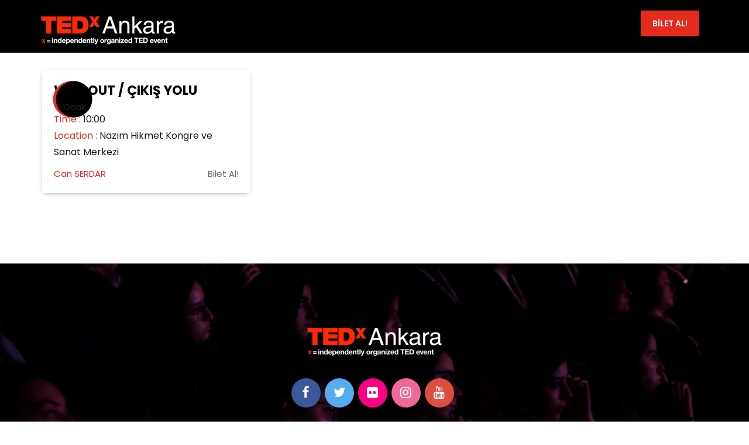

--- FILE ---
content_type: text/html; charset=UTF-8
request_url: http://tedxankara.com/event/
body_size: 11771
content:
<!doctype html>
<html lang="tr">
<head>
<meta name="viewport" content="width=device-width, initial-scale=1">
<link rel="profile" href="http://gmpg.org/xfn/11">
<meta name='robots' content='index, follow, max-image-preview:large, max-snippet:-1, max-video-preview:-1' />
<!-- Jetpack Site Verification Tags -->
<meta name="google-site-verification" content="s9npHHJDGsZxbHvNeHpJxwNteKJDkdHnOUAQvOURuPw" />
<!-- This site is optimized with the Yoast SEO plugin v24.1 - https://yoast.com/wordpress/plugins/seo/ -->
<title>Event Arşiv | TEDxAnkara</title>
<link rel="canonical" href="http://tedxankara.com/event/" />
<meta property="og:locale" content="tr_TR" />
<meta property="og:type" content="website" />
<meta property="og:title" content="Event Arşiv | TEDxAnkara" />
<meta property="og:url" content="http://tedxankara.com/event/" />
<meta property="og:site_name" content="TEDxAnkara" />
<meta name="twitter:card" content="summary_large_image" />
<meta name="twitter:site" content="@TEDxAnkara" />
<script type="application/ld+json" class="yoast-schema-graph">{"@context":"https://schema.org","@graph":[{"@type":"CollectionPage","@id":"http://tedxankara.com/event/","url":"http://tedxankara.com/event/","name":"Event Arşiv | TEDxAnkara","isPartOf":{"@id":"http://tedxankara.com/#website"},"breadcrumb":{"@id":"http://tedxankara.com/event/#breadcrumb"},"inLanguage":"tr"},{"@type":"BreadcrumbList","@id":"http://tedxankara.com/event/#breadcrumb","itemListElement":[{"@type":"ListItem","position":1,"name":"Ana sayfa","item":"http://tedxankara.com/"},{"@type":"ListItem","position":2,"name":"Event"}]},{"@type":"WebSite","@id":"http://tedxankara.com/#website","url":"http://tedxankara.com/","name":"TEDxAnkara","description":"Ideas Change Everything","publisher":{"@id":"http://tedxankara.com/#organization"},"potentialAction":[{"@type":"SearchAction","target":{"@type":"EntryPoint","urlTemplate":"http://tedxankara.com/?s={search_term_string}"},"query-input":{"@type":"PropertyValueSpecification","valueRequired":true,"valueName":"search_term_string"}}],"inLanguage":"tr"},{"@type":"Organization","@id":"http://tedxankara.com/#organization","name":"TEDxAnkara","url":"http://tedxankara.com/","logo":{"@type":"ImageObject","inLanguage":"tr","@id":"http://tedxankara.com/#/schema/logo/image/","url":"https://i0.wp.com/tedxankara.com/wp-content/uploads/2018/01/tedxankaralogo.png?fit=203%2C42","contentUrl":"https://i0.wp.com/tedxankara.com/wp-content/uploads/2018/01/tedxankaralogo.png?fit=203%2C42","width":203,"height":42,"caption":"TEDxAnkara"},"image":{"@id":"http://tedxankara.com/#/schema/logo/image/"},"sameAs":["https://www.facebook.com/tedxanka/","https://x.com/TEDxAnkara","https://www.instagram.com/tedx_ankara/"]}]}</script>
<!-- / Yoast SEO plugin. -->
<link rel='dns-prefetch' href='//secure.gravatar.com' />
<link rel='dns-prefetch' href='//maps.google.com' />
<link rel='dns-prefetch' href='//stats.wp.com' />
<link rel='dns-prefetch' href='//fonts.googleapis.com' />
<link rel='dns-prefetch' href='//v0.wordpress.com' />
<link rel='preconnect' href='//i0.wp.com' />
<link rel="alternate" type="application/rss+xml" title="TEDxAnkara &raquo; akışı" href="http://tedxankara.com/feed/" />
<link rel="alternate" type="application/rss+xml" title="TEDxAnkara &raquo; yorum akışı" href="http://tedxankara.com/comments/feed/" />
<link rel="alternate" type="application/rss+xml" title="TEDxAnkara &raquo; Event akışı" href="http://tedxankara.com/event/feed/" />
<!-- <link rel='stylesheet' id='mec-font-icons-css' href='http://tedxankara.com/wp-content/plugins/modern-events-calendar/assets/css/iconfonts.css' type='text/css' media='all' /> -->
<!-- <link rel='stylesheet' id='mec-frontend-style-css' href='http://tedxankara.com/wp-content/plugins/modern-events-calendar/assets/css/frontend.min.css' type='text/css' media='all' /> -->
<link rel="stylesheet" type="text/css" href="//tedxankara.com/wp-content/cache/wpfc-minified/9izx8n5q/fn4ll.css" media="all"/>
<link rel='stylesheet' id='mec-google-fonts-css' href='//fonts.googleapis.com/css?family=Montserrat%3A400%2C700%7CRoboto%3A100%2C300%2C400%2C700&#038;ver=c0d13df818ea9624307b0dcf2c65a3fe' type='text/css' media='all' />
<!-- <link rel='stylesheet' id='mec-lity-style-css' href='http://tedxankara.com/wp-content/plugins/modern-events-calendar/assets/packages/lity/lity.min.css' type='text/css' media='all' /> -->
<!-- <link rel='stylesheet' id='wp-block-library-css' href='http://tedxankara.com/wp-includes/css/dist/block-library/style.min.css' type='text/css' media='all' /> -->
<link rel="stylesheet" type="text/css" href="//tedxankara.com/wp-content/cache/wpfc-minified/709fwxhh/fn4ll.css" media="all"/>
<style id='wp-block-library-theme-inline-css' type='text/css'>
.wp-block-audio :where(figcaption){color:#555;font-size:13px;text-align:center}.is-dark-theme .wp-block-audio :where(figcaption){color:#ffffffa6}.wp-block-audio{margin:0 0 1em}.wp-block-code{border:1px solid #ccc;border-radius:4px;font-family:Menlo,Consolas,monaco,monospace;padding:.8em 1em}.wp-block-embed :where(figcaption){color:#555;font-size:13px;text-align:center}.is-dark-theme .wp-block-embed :where(figcaption){color:#ffffffa6}.wp-block-embed{margin:0 0 1em}.blocks-gallery-caption{color:#555;font-size:13px;text-align:center}.is-dark-theme .blocks-gallery-caption{color:#ffffffa6}:root :where(.wp-block-image figcaption){color:#555;font-size:13px;text-align:center}.is-dark-theme :root :where(.wp-block-image figcaption){color:#ffffffa6}.wp-block-image{margin:0 0 1em}.wp-block-pullquote{border-bottom:4px solid;border-top:4px solid;color:currentColor;margin-bottom:1.75em}.wp-block-pullquote cite,.wp-block-pullquote footer,.wp-block-pullquote__citation{color:currentColor;font-size:.8125em;font-style:normal;text-transform:uppercase}.wp-block-quote{border-left:.25em solid;margin:0 0 1.75em;padding-left:1em}.wp-block-quote cite,.wp-block-quote footer{color:currentColor;font-size:.8125em;font-style:normal;position:relative}.wp-block-quote.has-text-align-right{border-left:none;border-right:.25em solid;padding-left:0;padding-right:1em}.wp-block-quote.has-text-align-center{border:none;padding-left:0}.wp-block-quote.is-large,.wp-block-quote.is-style-large,.wp-block-quote.is-style-plain{border:none}.wp-block-search .wp-block-search__label{font-weight:700}.wp-block-search__button{border:1px solid #ccc;padding:.375em .625em}:where(.wp-block-group.has-background){padding:1.25em 2.375em}.wp-block-separator.has-css-opacity{opacity:.4}.wp-block-separator{border:none;border-bottom:2px solid;margin-left:auto;margin-right:auto}.wp-block-separator.has-alpha-channel-opacity{opacity:1}.wp-block-separator:not(.is-style-wide):not(.is-style-dots){width:100px}.wp-block-separator.has-background:not(.is-style-dots){border-bottom:none;height:1px}.wp-block-separator.has-background:not(.is-style-wide):not(.is-style-dots){height:2px}.wp-block-table{margin:0 0 1em}.wp-block-table td,.wp-block-table th{word-break:normal}.wp-block-table :where(figcaption){color:#555;font-size:13px;text-align:center}.is-dark-theme .wp-block-table :where(figcaption){color:#ffffffa6}.wp-block-video :where(figcaption){color:#555;font-size:13px;text-align:center}.is-dark-theme .wp-block-video :where(figcaption){color:#ffffffa6}.wp-block-video{margin:0 0 1em}:root :where(.wp-block-template-part.has-background){margin-bottom:0;margin-top:0;padding:1.25em 2.375em}
</style>
<!-- <link rel='stylesheet' id='mediaelement-css' href='http://tedxankara.com/wp-includes/js/mediaelement/mediaelementplayer-legacy.min.css' type='text/css' media='all' /> -->
<!-- <link rel='stylesheet' id='wp-mediaelement-css' href='http://tedxankara.com/wp-includes/js/mediaelement/wp-mediaelement.min.css' type='text/css' media='all' /> -->
<link rel="stylesheet" type="text/css" href="//tedxankara.com/wp-content/cache/wpfc-minified/ehumf64h/g4zfr.css" media="all"/>
<style id='jetpack-sharing-buttons-style-inline-css' type='text/css'>
.jetpack-sharing-buttons__services-list{display:flex;flex-direction:row;flex-wrap:wrap;gap:0;list-style-type:none;margin:5px;padding:0}.jetpack-sharing-buttons__services-list.has-small-icon-size{font-size:12px}.jetpack-sharing-buttons__services-list.has-normal-icon-size{font-size:16px}.jetpack-sharing-buttons__services-list.has-large-icon-size{font-size:24px}.jetpack-sharing-buttons__services-list.has-huge-icon-size{font-size:36px}@media print{.jetpack-sharing-buttons__services-list{display:none!important}}.editor-styles-wrapper .wp-block-jetpack-sharing-buttons{gap:0;padding-inline-start:0}ul.jetpack-sharing-buttons__services-list.has-background{padding:1.25em 2.375em}
</style>
<style id='classic-theme-styles-inline-css' type='text/css'>
/*! This file is auto-generated */
.wp-block-button__link{color:#fff;background-color:#32373c;border-radius:9999px;box-shadow:none;text-decoration:none;padding:calc(.667em + 2px) calc(1.333em + 2px);font-size:1.125em}.wp-block-file__button{background:#32373c;color:#fff;text-decoration:none}
</style>
<style id='global-styles-inline-css' type='text/css'>
:root{--wp--preset--aspect-ratio--square: 1;--wp--preset--aspect-ratio--4-3: 4/3;--wp--preset--aspect-ratio--3-4: 3/4;--wp--preset--aspect-ratio--3-2: 3/2;--wp--preset--aspect-ratio--2-3: 2/3;--wp--preset--aspect-ratio--16-9: 16/9;--wp--preset--aspect-ratio--9-16: 9/16;--wp--preset--color--black: #000000;--wp--preset--color--cyan-bluish-gray: #abb8c3;--wp--preset--color--white: #ffffff;--wp--preset--color--pale-pink: #f78da7;--wp--preset--color--vivid-red: #cf2e2e;--wp--preset--color--luminous-vivid-orange: #ff6900;--wp--preset--color--luminous-vivid-amber: #fcb900;--wp--preset--color--light-green-cyan: #7bdcb5;--wp--preset--color--vivid-green-cyan: #00d084;--wp--preset--color--pale-cyan-blue: #8ed1fc;--wp--preset--color--vivid-cyan-blue: #0693e3;--wp--preset--color--vivid-purple: #9b51e0;--wp--preset--color--strong-blue: #0073aa;--wp--preset--color--lighter-blue: #229fd8;--wp--preset--color--very-light-gray: #eee;--wp--preset--color--very-dark-gray: #444;--wp--preset--gradient--vivid-cyan-blue-to-vivid-purple: linear-gradient(135deg,rgba(6,147,227,1) 0%,rgb(155,81,224) 100%);--wp--preset--gradient--light-green-cyan-to-vivid-green-cyan: linear-gradient(135deg,rgb(122,220,180) 0%,rgb(0,208,130) 100%);--wp--preset--gradient--luminous-vivid-amber-to-luminous-vivid-orange: linear-gradient(135deg,rgba(252,185,0,1) 0%,rgba(255,105,0,1) 100%);--wp--preset--gradient--luminous-vivid-orange-to-vivid-red: linear-gradient(135deg,rgba(255,105,0,1) 0%,rgb(207,46,46) 100%);--wp--preset--gradient--very-light-gray-to-cyan-bluish-gray: linear-gradient(135deg,rgb(238,238,238) 0%,rgb(169,184,195) 100%);--wp--preset--gradient--cool-to-warm-spectrum: linear-gradient(135deg,rgb(74,234,220) 0%,rgb(151,120,209) 20%,rgb(207,42,186) 40%,rgb(238,44,130) 60%,rgb(251,105,98) 80%,rgb(254,248,76) 100%);--wp--preset--gradient--blush-light-purple: linear-gradient(135deg,rgb(255,206,236) 0%,rgb(152,150,240) 100%);--wp--preset--gradient--blush-bordeaux: linear-gradient(135deg,rgb(254,205,165) 0%,rgb(254,45,45) 50%,rgb(107,0,62) 100%);--wp--preset--gradient--luminous-dusk: linear-gradient(135deg,rgb(255,203,112) 0%,rgb(199,81,192) 50%,rgb(65,88,208) 100%);--wp--preset--gradient--pale-ocean: linear-gradient(135deg,rgb(255,245,203) 0%,rgb(182,227,212) 50%,rgb(51,167,181) 100%);--wp--preset--gradient--electric-grass: linear-gradient(135deg,rgb(202,248,128) 0%,rgb(113,206,126) 100%);--wp--preset--gradient--midnight: linear-gradient(135deg,rgb(2,3,129) 0%,rgb(40,116,252) 100%);--wp--preset--font-size--small: 12px;--wp--preset--font-size--medium: 20px;--wp--preset--font-size--large: 36px;--wp--preset--font-size--x-large: 42px;--wp--preset--font-size--regular: 16px;--wp--preset--font-size--larger: 50px;--wp--preset--spacing--20: 0.44rem;--wp--preset--spacing--30: 0.67rem;--wp--preset--spacing--40: 1rem;--wp--preset--spacing--50: 1.5rem;--wp--preset--spacing--60: 2.25rem;--wp--preset--spacing--70: 3.38rem;--wp--preset--spacing--80: 5.06rem;--wp--preset--shadow--natural: 6px 6px 9px rgba(0, 0, 0, 0.2);--wp--preset--shadow--deep: 12px 12px 50px rgba(0, 0, 0, 0.4);--wp--preset--shadow--sharp: 6px 6px 0px rgba(0, 0, 0, 0.2);--wp--preset--shadow--outlined: 6px 6px 0px -3px rgba(255, 255, 255, 1), 6px 6px rgba(0, 0, 0, 1);--wp--preset--shadow--crisp: 6px 6px 0px rgba(0, 0, 0, 1);}:where(.is-layout-flex){gap: 0.5em;}:where(.is-layout-grid){gap: 0.5em;}body .is-layout-flex{display: flex;}.is-layout-flex{flex-wrap: wrap;align-items: center;}.is-layout-flex > :is(*, div){margin: 0;}body .is-layout-grid{display: grid;}.is-layout-grid > :is(*, div){margin: 0;}:where(.wp-block-columns.is-layout-flex){gap: 2em;}:where(.wp-block-columns.is-layout-grid){gap: 2em;}:where(.wp-block-post-template.is-layout-flex){gap: 1.25em;}:where(.wp-block-post-template.is-layout-grid){gap: 1.25em;}.has-black-color{color: var(--wp--preset--color--black) !important;}.has-cyan-bluish-gray-color{color: var(--wp--preset--color--cyan-bluish-gray) !important;}.has-white-color{color: var(--wp--preset--color--white) !important;}.has-pale-pink-color{color: var(--wp--preset--color--pale-pink) !important;}.has-vivid-red-color{color: var(--wp--preset--color--vivid-red) !important;}.has-luminous-vivid-orange-color{color: var(--wp--preset--color--luminous-vivid-orange) !important;}.has-luminous-vivid-amber-color{color: var(--wp--preset--color--luminous-vivid-amber) !important;}.has-light-green-cyan-color{color: var(--wp--preset--color--light-green-cyan) !important;}.has-vivid-green-cyan-color{color: var(--wp--preset--color--vivid-green-cyan) !important;}.has-pale-cyan-blue-color{color: var(--wp--preset--color--pale-cyan-blue) !important;}.has-vivid-cyan-blue-color{color: var(--wp--preset--color--vivid-cyan-blue) !important;}.has-vivid-purple-color{color: var(--wp--preset--color--vivid-purple) !important;}.has-black-background-color{background-color: var(--wp--preset--color--black) !important;}.has-cyan-bluish-gray-background-color{background-color: var(--wp--preset--color--cyan-bluish-gray) !important;}.has-white-background-color{background-color: var(--wp--preset--color--white) !important;}.has-pale-pink-background-color{background-color: var(--wp--preset--color--pale-pink) !important;}.has-vivid-red-background-color{background-color: var(--wp--preset--color--vivid-red) !important;}.has-luminous-vivid-orange-background-color{background-color: var(--wp--preset--color--luminous-vivid-orange) !important;}.has-luminous-vivid-amber-background-color{background-color: var(--wp--preset--color--luminous-vivid-amber) !important;}.has-light-green-cyan-background-color{background-color: var(--wp--preset--color--light-green-cyan) !important;}.has-vivid-green-cyan-background-color{background-color: var(--wp--preset--color--vivid-green-cyan) !important;}.has-pale-cyan-blue-background-color{background-color: var(--wp--preset--color--pale-cyan-blue) !important;}.has-vivid-cyan-blue-background-color{background-color: var(--wp--preset--color--vivid-cyan-blue) !important;}.has-vivid-purple-background-color{background-color: var(--wp--preset--color--vivid-purple) !important;}.has-black-border-color{border-color: var(--wp--preset--color--black) !important;}.has-cyan-bluish-gray-border-color{border-color: var(--wp--preset--color--cyan-bluish-gray) !important;}.has-white-border-color{border-color: var(--wp--preset--color--white) !important;}.has-pale-pink-border-color{border-color: var(--wp--preset--color--pale-pink) !important;}.has-vivid-red-border-color{border-color: var(--wp--preset--color--vivid-red) !important;}.has-luminous-vivid-orange-border-color{border-color: var(--wp--preset--color--luminous-vivid-orange) !important;}.has-luminous-vivid-amber-border-color{border-color: var(--wp--preset--color--luminous-vivid-amber) !important;}.has-light-green-cyan-border-color{border-color: var(--wp--preset--color--light-green-cyan) !important;}.has-vivid-green-cyan-border-color{border-color: var(--wp--preset--color--vivid-green-cyan) !important;}.has-pale-cyan-blue-border-color{border-color: var(--wp--preset--color--pale-cyan-blue) !important;}.has-vivid-cyan-blue-border-color{border-color: var(--wp--preset--color--vivid-cyan-blue) !important;}.has-vivid-purple-border-color{border-color: var(--wp--preset--color--vivid-purple) !important;}.has-vivid-cyan-blue-to-vivid-purple-gradient-background{background: var(--wp--preset--gradient--vivid-cyan-blue-to-vivid-purple) !important;}.has-light-green-cyan-to-vivid-green-cyan-gradient-background{background: var(--wp--preset--gradient--light-green-cyan-to-vivid-green-cyan) !important;}.has-luminous-vivid-amber-to-luminous-vivid-orange-gradient-background{background: var(--wp--preset--gradient--luminous-vivid-amber-to-luminous-vivid-orange) !important;}.has-luminous-vivid-orange-to-vivid-red-gradient-background{background: var(--wp--preset--gradient--luminous-vivid-orange-to-vivid-red) !important;}.has-very-light-gray-to-cyan-bluish-gray-gradient-background{background: var(--wp--preset--gradient--very-light-gray-to-cyan-bluish-gray) !important;}.has-cool-to-warm-spectrum-gradient-background{background: var(--wp--preset--gradient--cool-to-warm-spectrum) !important;}.has-blush-light-purple-gradient-background{background: var(--wp--preset--gradient--blush-light-purple) !important;}.has-blush-bordeaux-gradient-background{background: var(--wp--preset--gradient--blush-bordeaux) !important;}.has-luminous-dusk-gradient-background{background: var(--wp--preset--gradient--luminous-dusk) !important;}.has-pale-ocean-gradient-background{background: var(--wp--preset--gradient--pale-ocean) !important;}.has-electric-grass-gradient-background{background: var(--wp--preset--gradient--electric-grass) !important;}.has-midnight-gradient-background{background: var(--wp--preset--gradient--midnight) !important;}.has-small-font-size{font-size: var(--wp--preset--font-size--small) !important;}.has-medium-font-size{font-size: var(--wp--preset--font-size--medium) !important;}.has-large-font-size{font-size: var(--wp--preset--font-size--large) !important;}.has-x-large-font-size{font-size: var(--wp--preset--font-size--x-large) !important;}
:where(.wp-block-post-template.is-layout-flex){gap: 1.25em;}:where(.wp-block-post-template.is-layout-grid){gap: 1.25em;}
:where(.wp-block-columns.is-layout-flex){gap: 2em;}:where(.wp-block-columns.is-layout-grid){gap: 2em;}
:root :where(.wp-block-pullquote){font-size: 1.5em;line-height: 1.6;}
</style>
<!-- <link rel='stylesheet' id='contact-form-7-css' href='http://tedxankara.com/wp-content/plugins/contact-form-7/includes/css/styles.css' type='text/css' media='all' /> -->
<link rel="stylesheet" type="text/css" href="//tedxankara.com/wp-content/cache/wpfc-minified/f3xay1aq/fn4ll.css" media="all"/>
<link rel='stylesheet' id='big-event-extra-fonts-load-css' href='//fonts.googleapis.com/css?family=Poppins%3A400%2C500%2C600%2C700%2C900%26subset%3Dlatin%2Clatin-ext' type='text/css' media='all' />
<!-- <link rel='stylesheet' id='big-event-style-css' href='http://tedxankara.com/wp-content/themes/big-event.2.5/style.css' type='text/css' media='all' /> -->
<!-- <link rel='stylesheet' id='bootstrap-css' href='http://tedxankara.com/wp-content/themes/big-event.2.5/assets/css/bootstrap.min.css' type='text/css' media='all' /> -->
<!-- <link rel='stylesheet' id='font-awesome-css' href='http://tedxankara.com/wp-content/themes/big-event.2.5/assets/css/font-awesome.min.css' type='text/css' media='all' /> -->
<!-- <link rel='stylesheet' id='flaticon-css' href='http://tedxankara.com/wp-content/themes/big-event.2.5/assets/flaticon/flaticon.css' type='text/css' media='all' /> -->
<!-- <link rel='stylesheet' id='swiper-css' href='http://tedxankara.com/wp-content/themes/big-event.2.5/assets/css/swiper.min.css' type='text/css' media='all' /> -->
<!-- <link rel='stylesheet' id='lightcase-css' href='http://tedxankara.com/wp-content/themes/big-event.2.5/assets/css/lightcase.css' type='text/css' media='all' /> -->
<!-- <link rel='stylesheet' id='quick-view-css' href='http://tedxankara.com/wp-content/themes/big-event.2.5/assets/css/quick-view.css' type='text/css' media='all' /> -->
<!-- <link rel='stylesheet' id='nstSlider-css' href='http://tedxankara.com/wp-content/themes/big-event.2.5/assets/css/jquery.nstSlider.css' type='text/css' media='all' /> -->
<!-- <link rel='stylesheet' id='flexslider-css' href='http://tedxankara.com/wp-content/plugins/js_composer/assets/lib/flexslider/flexslider.min.css' type='text/css' media='all' /> -->
<!-- <link rel='stylesheet' id='big-event-main-css' href='http://tedxankara.com/wp-content/themes/big-event.2.5/assets/css/style.css' type='text/css' media='all' /> -->
<!-- <link rel='stylesheet' id='big-event-responsive-css' href='http://tedxankara.com/wp-content/themes/big-event.2.5/assets/css/responsive.css' type='text/css' media='all' /> -->
<!-- <link rel='stylesheet' id='custom-style-css' href='http://tedxankara.com/wp-content/themes/big-event.2.5/assets/css/custom-style.css' type='text/css' media='all' /> -->
<link rel="stylesheet" type="text/css" href="//tedxankara.com/wp-content/cache/wpfc-minified/8n6klnip/87i1i.css" media="all"/>
<style id='custom-style-inline-css' type='text/css'>
body,button,input,select,textarea,code,kbd,tt,var,samp,pre,button,button[disabled]:hover,button[disabled]:focus,input[type='button'],input[type='button'][disabled]:hover,input[type='button'][disabled]:focus,input[type='reset'],input[type='reset'][disabled]:hover,input[type='reset'][disabled]:focus,input[type='submit'],input[type='submit'][disabled]:hover,input[type='submit'][disabled]:focus {
font-family: Poppins;
}
h1,h2,h3,h4,h5,h6{
font-family: Poppins;
font-style: normal;
text-transform: uppercase
}
.counter-15-10 span.counter{
font-family: Poppins;
}
header .main-menu ul li a {
font-family: Poppins;
font-style: normal;
text-transform: uppercase
}
.main-menu.menu-fixed,.mobile-menu-area,header .main-menu.transparent-menu .menu-button,header .main-menu.transparent-menu .menu-button:hover,.main-menu .header-mini-cart .woocommerce-mini-cart__buttons .wc-forward, .main-menu .header-mini-cart .woocommerce-mini-cart__buttons .wc-forward,.main-menu.transparent-menu .header-mini-cart .woocommerce-mini-cart__buttons .wc-forward, .main-menu .header-mini-cart .woocommerce-mini-cart__buttons .wc-forward:hover,.pagination-area .page-numbers li span,.page-numbers li a:hover ,.pricing.pricing-uhv .col-md-4 .pricing-item .pricing-header,.pricing.pricing-uhv .pricing-item:hover .pricing-button > a,.schedules-3.schedules-uhv .nav-tabs,.schedules-3.schedules-uhv .nav-tabs li a,.dark-overlay-left::after,.dark-layout .banner-seven-content .content h3,.dark-layout .banner-seven-content .event-info li,.dark-price.pricing .pricing-item .pricing-header .amount,.speakers-nine .speaker-item:hover .speaker-image,.home-blog-two .content > a,#scroll-top .newsletter,.esc-item .section-time p,.esc-item.right::before,.esc-item.left::before,.schedules .nav-tabs li a:hover,.schedules .nav-tabs li.active a:active,.schedules .nav-tabs li a:focus,.schedules .tab-content table th,.banner.banner-five .content-left::before,.banner.banner-five .content-right .clock-item span,.speakers-eleven .speaker-item:hover,.schedules-5 .nav-tabs li.active a,.banner-eleven .content-right .clock-item span,.pricing-eight .pricing-item:hover,.home-blog-eight .blog-item:hover,.get-touch .register-form input[type='submit'],.schedules-2.schedules-uhv .nav-tabs li a,.schedules-2.schedules-uhv .nav-tabs,.schedules.schedules-uhv .nav-tabs,.banner .content-right .default-button,.schedules .nav-tabs li.active a,.schedules-two .nav-tabs li a:before,.speakers-five .speaker-content,.speakers-seven .speaker-overlay,.speakers-six .speaker-content,.banner .content-left::before,.banner .content-right .clock-item span,.speakers .speaker-item .speaker-content .details,.pricing .col-md-4:nth-child(3) .pricing-item .pricing-header,.pricing .col-md-4:nth-child(6) .pricing-item .pricing-header,.pricing .col-md-4:nth-child(9) .pricing-item .pricing-header,.pricing .col-md-4:nth-child(3) .pricing-item .pricing-options p span,.pricing .col-md-4:nth-child(6) .pricing-item .pricing-options p span,.pricing .col-md-4:nth-child(9) .pricing-item .pricing-options p span,.speakers.speakers-two .speaker-item .speaker-content .icon,.pricing-two .col-md-4:nth-child(3) .pricing-item .pricing-button,.pricing-two .col-md-4:nth-child(6) .pricing-item .pricing-button,.pricing-two .col-md-4:nth-child(9) .pricing-item .pricing-button,.banner-three form .banner-submit,.pricing.pricing-uhv .col-md-4 .pricing-item:hover .pricing-button a,.schedules-17 .large-image,.schedules-17 .modal-content .close:after,.schedules-two .tab-content table tbody tr:hover,.pricing.pricing-eight .col-md-4 .pricing-item .pricing-options p span,.product .pro-button a:hover,.schedules-15 .col-md-4 .schedule-item .schedule-item-head,.fs-thumb .fs-date,.uc-show-list .uc-show-item .uc-show-content .uc-show-date,.uc-show-list .uc-show-item .uc-show-button a.custom-btn,.uc-event-live-info-section .button-group a.ticket,.uc-event-live-info-section .button-group a.details:hover,.speakers-eleven.seccolor .speaker-item:hover,.header-style-9,header .main-menu .menuV9 .menu_cart > span,.ticket-section .festival-button,.event-date,.footer-section,header.header-style-9 .main-menu,.banner-content .search-box,.header-1 .newsletter .mailpoet_paragraph .mailpoet_submit,.header-2 .newsletter .mailpoet_paragraph .mailpoet_submit,.contact .contact-form .contact-submit,.comment-form .comment-submit,
header.header-10 .main-menu::after,
header.header-10 .main-menu .menu_cart .item-counter,
header.header-10 .main-menu .menu-button,
.banner-11 .left-content .custom-btn,
.home-blog-10 .blog-content .content-part .default-button,
.newsletter form input:first-child,
header.header-dark .main-menu .menu_cart .item-counter,		    	.newsletter-15-10 .widget_mailpoet_form.sidebar-item .mailpoet_submit,
.newsletter-15-10 .widget_mailpoet_form.sidebar-item .mailpoet_submit:hover,
.pricing-15-10 .ticket-info-item .custom-btn:hover,
.ticket-info-15-10 form .banner-submit:hover{
background-color: #e62b1e;
}
}
.main-menu.menu-fixed.transparent-menu {
background: #000000;
}
header.header-1.header-dark .main-menu .menu-button{
background-color: #e62b1e !important;
}
.main-menu.menu-fixed.menu-background-bg {
background: #e62b1e;
}
.main-menu.menu-fixed #bs-example-navbar-collapse-1 #menu-primary-menu li ul.dropdown-menu,.navbar-right .dropdown-menu {
background: #e62b1e;
}
.newsletter {
background: #e62b1e;
}
a:focus,a:hover,.countdown-box .countdown .clock-item .count-number,.schedules-4 .schedule-item .schedule-heading .speaker-name h6,.schedule-content .venue,.page-numbers li a,.speakers.speakers-eight .speaker-item .speaker-content h4 a:hover,.schedules-2.schedules-uhv .nav-tabs li.active a,.schedule-list .schedule-heading .hall,.home-blog-six .blog-item .content h4 a:hover, .home-blog-six .blog-item .content h4 a:focus,.dark-layout .banner-seven-content .content ul li span,.dark-price.pricing .pricing-item .pricing-header .name,.post-meta li a:hover, .post-meta li a:focus,.speakers-nine .speaker-content .name a:hover,.home-blog-two .post-meta li:first-child a span,.banner-ten .content-left h2,.banner-ten .content-left ul li i,.dark-layout .play,.speakers-ten .speaker-item:hover .speaker-content h4 a,.banner-ten .content-right h2,.dark-layout .schedules-3.schedules-uhv .nav-tabs li.active a,.schedules-5 .nav-tabs li a,.banner-eleven .content-left .day-counter .counter,.banner-eleven .content-left .day-counter .years,.pricing-eight .pricing-item .pricing-header .amount, .pricing-eight .pricing-item .pricing-header .name,header .main-menu ul li ul li > a:hover, header .main-menu ul li ul li > a:focus, header .main-menu ul li ul li.active > a, header .main-menu ul li ul li.active > a:hover,.main-menu ul.dropdown-menu li.current-menu-ancestor > a,.speakers-three .speaker-item:hover .speaker-content h4 a,.schedules .nav-tabs li a,.schedules-17 .nav-tabs li.active a,.speakers .speaker-item .speaker-content .icon,.pricing .col-md-4:nth-child(3) .pricing-item .pricing-button a,
.pricing .col-md-4:nth-child(6) .pricing-item .pricing-button a, .pricing .col-md-4:nth-child(9) .pricing-item .pricing-button a,.pricing.pricing-uhv .col-md-4 .pricing-item .pricing-button a,.banner-six .banner-six-left p,.banner-nine a,.schedules-seven .tab-content table th,.schedules-seven .tab-content table td:hover,.schedules.schedules-uhv.schedules-17  .nav-tabs li.active a,.schedules .tab-content table td:hover,.schedules-six .tab-content table td:nth-child(1) span,.product .product-header .icon .grid-active, .product .product-header .icon span:hover, .product .product-header .icon .grid-active, .product .product-header .icon .list-active,.fs-content h5 > a:hover,.uc-event-live-info-section .countdown .clock-item .count-number,.event-single .tabs-menu li a:hover, .event-single .tabs-menu li.active a:focus, .event-single .tabs-menu li.active a,.ticket-section .ticket-item h2,.ticket-section .ticket-item-list li i,header .main-menu .menuV9 ul.navbar-nav li ul li > a:hover,.time-location li span,.organizer-intro .organizer-name,.ticket-price,header .main-menu .menuV9 ul.navbar-nav li ul li.active > a,.breadcrumb li span,
.banner-11 .be_countdown li .count-number.days,
.els-heading h6{
color: #e62b1e;
}
.pagination-area .page-numbers li span,.page-numbers li a, .page-numbers li span,.page-numbers li a:hover ,.pricing.pricing-uhv .pricing-item:hover .pricing-button > a,.pricing.pricing-uhv .pricing-item .pricing-button a,.schedules .nav-tabs li a:hover, .schedules .nav-tabs li a:focus,.schedules .nav-tabs li:last-child.active a,.schedules .nav-tabs li.active a,.product .pro-button a,.product .pro-button a:hover,.uc-event-live-info-section .button-group a.details:hover{
border-color: #e62b1e;
}
.speakers.speakers-eight.newyear .speaker-image:after,.speakers.speakers-eight .speaker-image:after {
border-color: #e62b1e transparent;
}
.esc-item.right .section-time p::after {
border-left: 8px solid #e62b1e;
}
.esc-item.left .section-time p::after{
border-right: 8px solid #e62b1e;
}
.pricing-two .col-md-4:nth-child(3) .pricing-item .pricing-options,
.pricing-two .col-md-4:nth-child(6) .pricing-item .pricing-options,
.pricing-two .col-md-4:nth-child(9) .pricing-item .pricing-options {
border-left: 10px solid #e62b1e;
border-right: 10px solid #e62b1e;
}
.fs-content .custom-btn,.uc-event-live-info-section .button-group a.ticket{
border: 2px solid #e62b1e;
}
header.header-10 .main-menu{
border-bottom: 2px solid #e62b1e;
}
.speakers-eleven.seccolor .speaker-item,.header-3 .newsletter,.header-3 .newsletter .mailpoet_paragraph .mailpoet_submit,.events-type-list li a:hover, .events-type-list li a:focus, .events-type-list li a:active,.events-type-list li.active a,.event-item .event-date-inner,.ticket-section .col-ticket:nth-child(2) .festival-button, .ticket-section .col-ticket:nth-child(3) .festival-button,.event-date-inner span::after,.banner-content .search-box form .search-submit{
background-color: #000000;
}
.header .main-menu .menuV9 .menu_cart > span,.banner-search .content h1,.ticket-section .col-ticket:nth-child(2) .ticket-item h2, .ticket-section .col-ticket:nth-child(3) .ticket-item h2,.ticket-section .col-ticket:nth-child(2) .ticket-item-list li i, .ticket-section .col-ticket:nth-child(3) .ticket-item-list li i,.quote-icon,.member-content h4,.header-top-right a span, .header-top-right a span:hover,.header-top-left p span{
color: #000000;
}
.member-thumb-inner,.quote-icon,.header-3 .newsletter .mailpoet_paragraph .mailpoet_submit{
border-color: #000000; 
}
</style>
<script src='//tedxankara.com/wp-content/cache/wpfc-minified/2dvxqdyw/g4tef.js' type="text/javascript"></script>
<!-- <script type="text/javascript" src="http://tedxankara.com/wp-includes/js/jquery/jquery.min.js" id="jquery-core-js"></script> -->
<!-- <script type="text/javascript" src="http://tedxankara.com/wp-includes/js/jquery/jquery-migrate.min.js" id="jquery-migrate-js"></script> -->
<script type="text/javascript" id="mec-frontend-script-js-extra">
/* <![CDATA[ */
var mecdata = {"day":"g\u00fcn","days":"g\u00fcnler","hour":"saat","hours":"saatler","minute":"dakika","minutes":"dakikalar","second":"saniye","seconds":"saniyeler"};
/* ]]> */
</script>
<script src='//tedxankara.com/wp-content/cache/wpfc-minified/kdj5yk5v/87mqh.js' type="text/javascript"></script>
<!-- <script type="text/javascript" src="http://tedxankara.com/wp-content/plugins/modern-events-calendar/assets/js/frontend.js" id="mec-frontend-script-js"></script> -->
<!-- <script type="text/javascript" src="http://tedxankara.com/wp-content/plugins/modern-events-calendar/assets/js/events.js" id="mec-events-script-js"></script> -->
<!-- <script type="text/javascript" src="http://tedxankara.com/wp-content/plugins/modern-events-calendar/assets/packages/lity/lity.min.js" id="mec-lity-script-js"></script> -->
<!-- <script type="text/javascript" src="http://tedxankara.com/wp-content/plugins/modern-events-calendar/assets/packages/colorbrightness/colorbrightness.min.js" id="mec-colorbrightness-script-js"></script> -->
<!-- <script type="text/javascript" src="http://tedxankara.com/wp-content/plugins/modern-events-calendar/assets/packages/owl-carousel/owl.carousel.min.js" id="mec-owl-carousel-script-js"></script> -->
<!-- <script type="text/javascript" src="//tedxankara.com/wp-content/plugins/revslider/sr6/assets/js/rbtools.min.js" async id="tp-tools-js"></script> -->
<!-- <script type="text/javascript" src="//tedxankara.com/wp-content/plugins/revslider/sr6/assets/js/rs6.min.js" async id="revmin-js"></script> -->
<script></script><link rel="https://api.w.org/" href="http://tedxankara.com/wp-json/" /><link rel="EditURI" type="application/rsd+xml" title="RSD" href="http://tedxankara.com/xmlrpc.php?rsd" />
<style>img#wpstats{display:none}</style>
<style type="text/css">.recentcomments a{display:inline !important;padding:0 !important;margin:0 !important;}</style><meta name="generator" content="Powered by WPBakery Page Builder - drag and drop page builder for WordPress."/>
<meta name="generator" content="Powered by Slider Revolution 6.7.16 - responsive, Mobile-Friendly Slider Plugin for WordPress with comfortable drag and drop interface." />
<link rel="icon" href="https://i0.wp.com/tedxankara.com/wp-content/uploads/2018/01/cropped-favicon-1.png?fit=32%2C32" sizes="32x32" />
<link rel="icon" href="https://i0.wp.com/tedxankara.com/wp-content/uploads/2018/01/cropped-favicon-1.png?fit=192%2C192" sizes="192x192" />
<link rel="apple-touch-icon" href="https://i0.wp.com/tedxankara.com/wp-content/uploads/2018/01/cropped-favicon-1.png?fit=180%2C180" />
<meta name="msapplication-TileImage" content="https://i0.wp.com/tedxankara.com/wp-content/uploads/2018/01/cropped-favicon-1.png?fit=270%2C270" />
<script>function setREVStartSize(e){
//window.requestAnimationFrame(function() {
window.RSIW = window.RSIW===undefined ? window.innerWidth : window.RSIW;
window.RSIH = window.RSIH===undefined ? window.innerHeight : window.RSIH;
try {
var pw = document.getElementById(e.c).parentNode.offsetWidth,
newh;
pw = pw===0 || isNaN(pw) || (e.l=="fullwidth" || e.layout=="fullwidth") ? window.RSIW : pw;
e.tabw = e.tabw===undefined ? 0 : parseInt(e.tabw);
e.thumbw = e.thumbw===undefined ? 0 : parseInt(e.thumbw);
e.tabh = e.tabh===undefined ? 0 : parseInt(e.tabh);
e.thumbh = e.thumbh===undefined ? 0 : parseInt(e.thumbh);
e.tabhide = e.tabhide===undefined ? 0 : parseInt(e.tabhide);
e.thumbhide = e.thumbhide===undefined ? 0 : parseInt(e.thumbhide);
e.mh = e.mh===undefined || e.mh=="" || e.mh==="auto" ? 0 : parseInt(e.mh,0);
if(e.layout==="fullscreen" || e.l==="fullscreen")
newh = Math.max(e.mh,window.RSIH);
else{
e.gw = Array.isArray(e.gw) ? e.gw : [e.gw];
for (var i in e.rl) if (e.gw[i]===undefined || e.gw[i]===0) e.gw[i] = e.gw[i-1];
e.gh = e.el===undefined || e.el==="" || (Array.isArray(e.el) && e.el.length==0)? e.gh : e.el;
e.gh = Array.isArray(e.gh) ? e.gh : [e.gh];
for (var i in e.rl) if (e.gh[i]===undefined || e.gh[i]===0) e.gh[i] = e.gh[i-1];
var nl = new Array(e.rl.length),
ix = 0,
sl;
e.tabw = e.tabhide>=pw ? 0 : e.tabw;
e.thumbw = e.thumbhide>=pw ? 0 : e.thumbw;
e.tabh = e.tabhide>=pw ? 0 : e.tabh;
e.thumbh = e.thumbhide>=pw ? 0 : e.thumbh;
for (var i in e.rl) nl[i] = e.rl[i]<window.RSIW ? 0 : e.rl[i];
sl = nl[0];
for (var i in nl) if (sl>nl[i] && nl[i]>0) { sl = nl[i]; ix=i;}
var m = pw>(e.gw[ix]+e.tabw+e.thumbw) ? 1 : (pw-(e.tabw+e.thumbw)) / (e.gw[ix]);
newh =  (e.gh[ix] * m) + (e.tabh + e.thumbh);
}
var el = document.getElementById(e.c);
if (el!==null && el) el.style.height = newh+"px";
el = document.getElementById(e.c+"_wrapper");
if (el!==null && el) {
el.style.height = newh+"px";
el.style.display = "block";
}
} catch(e){
console.log("Failure at Presize of Slider:" + e)
}
//});
};</script>
<noscript><style> .wpb_animate_when_almost_visible { opacity: 1; }</style></noscript></head>
<body class="archive post-type-archive post-type-archive-event wp-embed-responsive hfeed header-1 date-hidden categories-hidden tags-hidden author-hidden comment-hidden wpb-js-composer js-comp-ver-7.0 vc_responsive"  >
<div class="body-wrapper">
<div class="mobile-menu-area">
<div class="close">
<i class="fa fa-close"></i>
</div>
<div class="mobile-menu">
<div class="m-menu"><ul>
<li class="page_item page-item-1094"><a href="http://tedxankara.com/abdulkadir-ozbek/">Abdulkadir Özbek</a></li>
<li class="page_item page-item-1064"><a href="http://tedxankara.com/adem-atalay-huryasar/">Adem Atalay Hüryaşar</a></li>
<li class="page_item page-item-1972"><a href="http://tedxankara.com/backstage/">Backstage</a></li>
<li class="page_item page-item-1149"><a href="http://tedxankara.com/deniz-bayramoglu/">Deniz Bayramoğlu</a></li>
<li class="page_item page-item-505"><a href="http://tedxankara.com/dream-of-you/">Dream of You</a></li>
<li class="page_item page-item-1190"><a href="http://tedxankara.com/erdem-genc/">Erdem Genç</a></li>
<li class="page_item page-item-1077"><a href="http://tedxankara.com/erdogan-arikan/">Erdoğan Arıkan</a></li>
<li class="page_item page-item-876"><a href="http://tedxankara.com/hakkimizda/">HAKKIMIZDA</a></li>
<li class="page_item page-item-1082"><a href="http://tedxankara.com/hasan-kizil/">Hasan Kızıl</a></li>
<li class="page_item page-item-1303"><a href="http://tedxankara.com/hesabim/">Hesabım</a></li>
<li class="page_item page-item-58"><a href="http://tedxankara.com/home-marketing-summit/">Home Marketing Summit</a></li>
<li class="page_item page-item-1934"><a href="http://tedxankara.com/home-music-festival-5/">Home Music Festival 5</a></li>
<li class="page_item page-item-1156"><a href="http://tedxankara.com/ozan-akbaba/">Ozan Akbaba</a></li>
<li class="page_item page-item-1172"><a href="http://tedxankara.com/ozan-bahar/">Ozan Bahar</a></li>
<li class="page_item page-item-1055"><a href="http://tedxankara.com/prof-dr-acar-baltas/">Prof. Dr. Acar Baltaş</a></li>
<li class="page_item page-item-1166"><a href="http://tedxankara.com/prof-dr-sinan-canan/">Prof. Dr. Sinan Canan</a></li>
<li class="page_item page-item-1187"><a href="http://tedxankara.com/ravda-nur-cuma/">Ravda Nur Cuma</a></li>
<li class="page_item page-item-838"><a href="http://tedxankara.com/sponsorlar/">SPONSORLAR</a></li>
<li class="page_item page-item-1471"><a href="http://tedxankara.com/sss/">SSS</a></li>
<li class="page_item page-item-19"><a href="http://tedxankara.com/ted-circles/">TED Circles</a></li>
<li class="page_item page-item-2507"><a href="http://tedxankara.com/">THRESHOLDS</a></li>
<li class="page_item page-item-1086"><a href="http://tedxankara.com/tijen-karas/">Tijen Karaş</a></li>
<li class="page_item page-item-2310"><a href="http://tedxankara.com/uknown/">UNKOWN</a></li>
<li class="page_item page-item-1199"><a href="http://tedxankara.com/vocavoice/">VocaVoice</a></li>
<li class="page_item page-item-1305"><a href="http://tedxankara.com/way-out/">Way Out</a></li>
<li class="page_item page-item-1176"><a href="http://tedxankara.com/yavuz-yigit/">Yavuz Yiğit</a></li>
<li class="page_item page-item-2446"><a href="http://tedxankara.com/yol-tarifi/">Yol Tarifi</a></li>
</ul></div>
</div>
<div class="ms-btn-group">
<a href="https://biletinial.com/tiyatro/tedx-ankara-unknown" class="ms-btn">BİLET AL!</a>
</div>
</div>
<header class="header-1 header-transparent header-dark">
<nav class="main-menu menu-fixed transparent-menu" role="navigation">
<div class="container">
<!-- Brand and toggle get grouped for better mobile display -->
<div class="navbar-header">
<button type="button" class="navbar-toggle collapsed" data-toggle="collapse" data-target="#bs-example-navbar-collapse-1" aria-expanded="false">
<span class="sr-only"></span>
<span class="icon-bar"></span>
<span class="icon-bar"></span>
<span class="icon-bar"></span>
</button>
<a class="navbar-brand" href="http://tedxankara.com/"><img src="http://tedxankara.com/wp-content/uploads/2018/01/site-logo.png" alt="" class="img-responsive"></a>            
</div>
<div class="collapse navbar-collapse" id="bs-example-navbar-collapse-1">
<ul class="miti pull-right">
<li><a href="https://biletinial.com/tiyatro/tedx-ankara-unknown" class="menu-button" style="background-color:">BİLET AL!</a></li>
</ul>
</div><!-- /.navbar-collapse -->
</div><!-- /.container -->
</nav>
</header>
<section class="featured-event padding-120">
<div class="container">
<div class="row">
<div class="">
<div class="col-md-4 col-sm-6">
<div class="event-item">
<div class="event-item-inner">
<div class="event-thumb">
<a href="http://tedxankara.com/event/way-out-cikis-yolu/"></a> 
<div class="event-date">
<div class="event-date-inner">
<h4>6</h4> <p>Ocak</p>                                             </div>
</div><!--event-date end-->                                     
</div><!--event-thumb end-->
<div class="event-content event-item-padding">
<h4><a href="http://tedxankara.com/event/way-out-cikis-yolu/">Way Out / Çıkış Yolu</a></h4>                                        <ul class="time-location">
<li><span>Time :</span> 10:00</li><li><span>Location :</span> Nazım Hikmet Kongre ve Sanat Merkezi</li>                                        </ul>
<div class="organizer-ticket">
<div class="organizer">
<div class="organizer-intro">
<span class="organizer-name">Can SERDAR</span>                          
</div>
</div><!--organizer end-->
<div class="event-price">
<span class="ticket"><a href="#">Bilet Al!</a></span>                 
</div><!--event-price end-->
</div><!--organizer-ticket end-->
</div><!--event-content end-->
</div><!--event-item-inner end-->
</div><!--event-item end-->                    
</div>                     
</div>
</div>
</div>
</section>

<!-- Footer Start here -->
<footer class="site-footer" style="background-image:url(http://tedxankara.com/wp-content/uploads/2019/03/31725549957_cc76ca61c5_o.jpg);">
<div class="container">
<div class="footer-logo">
<a href="http://tedxankara.com/"><img src="http://tedxankara.com/wp-content/uploads/2018/01/site-logo.png" alt="logo" class="img-responsive"></a>        </div>
<ul class="event-social">
<li><a href="https://www.facebook.com/tedxanka/"><i class="fa fa-facebook" aria-hidden="true"></i></a></li><li><a href="https://twitter.com/TEDxAnkara"><i class="fa fa-twitter" aria-hidden="true"></i></a></li><li><a href="https://www.flickr.com/photos/tedxankara/"><i class="fa fa-flickr" aria-hidden="true"></i></a></li><li><a href="https://www.instagram.com/tedx_ankara/"><i class="fa fa-instagram" aria-hidden="true"></i></a></li><li><a href="https://www.youtube.com/watch?v=le2FL3oKDfE&#038;list=PLo3UwQCVNq3xkDDVhfTJwavLM2ZS3W6yg"><i class="fa fa-youtube" aria-hidden="true"></i></a></li>        </ul>
<p style="font-size:14px;color:white">TEDxAnkara TED lisansıyla bağımsız olarak organize edilmektedir. This independent TEDxAnkara event is operated under license from TED.<br>
@ 2019 - Tüm hakları saklıdır.</p>    </div>
</footer>
<!-- Footer End here --></div><!-- end body wrapper -->
<script>
window.RS_MODULES = window.RS_MODULES || {};
window.RS_MODULES.modules = window.RS_MODULES.modules || {};
window.RS_MODULES.waiting = window.RS_MODULES.waiting || [];
window.RS_MODULES.defered = false;
window.RS_MODULES.moduleWaiting = window.RS_MODULES.moduleWaiting || {};
window.RS_MODULES.type = 'compiled';
</script>
<!-- <link rel='stylesheet' id='rs-plugin-settings-css' href='//tedxankara.com/wp-content/plugins/revslider/sr6/assets/css/rs6.css' type='text/css' media='all' /> -->
<link rel="stylesheet" type="text/css" href="//tedxankara.com/wp-content/cache/wpfc-minified/6ztupec6/87mqh.css" media="all"/>
<style id='rs-plugin-settings-inline-css' type='text/css'>
#rs-demo-id {}
</style>
<script type="text/javascript" src="http://tedxankara.com/wp-includes/js/jquery/ui/core.min.js" id="jquery-ui-core-js"></script>
<script type="text/javascript" src="http://tedxankara.com/wp-includes/js/jquery/ui/datepicker.min.js" id="jquery-ui-datepicker-js"></script>
<script type="text/javascript" id="jquery-ui-datepicker-js-after">
/* <![CDATA[ */
jQuery(function(jQuery){jQuery.datepicker.setDefaults({"closeText":"Kapat","currentText":"Bug\u00fcn","monthNames":["Ocak","\u015eubat","Mart","Nisan","May\u0131s","Haziran","Temmuz","A\u011fustos","Eyl\u00fcl","Ekim","Kas\u0131m","Aral\u0131k"],"monthNamesShort":["Oca","\u015eub","Mar","Nis","May","Haz","Tem","A\u011fu","Eyl","Eki","Kas","Ara"],"nextText":"Sonraki","prevText":"\u00d6nceki","dayNames":["Pazar","Pazartesi","Sal\u0131","\u00c7ar\u015famba","Per\u015fembe","Cuma","Cumartesi"],"dayNamesShort":["Paz","Pts","Sal","\u00c7ar","Per","Cum","Cts"],"dayNamesMin":["P","P","S","\u00c7","P","C","C"],"dateFormat":"dd\/mm\/yy","firstDay":1,"isRTL":false});});
/* ]]> */
</script>
<script type="text/javascript" src="http://tedxankara.com/wp-includes/js/dist/hooks.min.js" id="wp-hooks-js"></script>
<script type="text/javascript" src="http://tedxankara.com/wp-includes/js/dist/i18n.min.js" id="wp-i18n-js"></script>
<script type="text/javascript" id="wp-i18n-js-after">
/* <![CDATA[ */
wp.i18n.setLocaleData( { 'text direction\u0004ltr': [ 'ltr' ] } );
/* ]]> */
</script>
<script type="text/javascript" src="http://tedxankara.com/wp-content/plugins/contact-form-7/includes/swv/js/index.js" id="swv-js"></script>
<script type="text/javascript" id="contact-form-7-js-translations">
/* <![CDATA[ */
( function( domain, translations ) {
var localeData = translations.locale_data[ domain ] || translations.locale_data.messages;
localeData[""].domain = domain;
wp.i18n.setLocaleData( localeData, domain );
} )( "contact-form-7", {"translation-revision-date":"2024-07-22 17:28:11+0000","generator":"GlotPress\/4.0.1","domain":"messages","locale_data":{"messages":{"":{"domain":"messages","plural-forms":"nplurals=2; plural=n > 1;","lang":"tr"},"This contact form is placed in the wrong place.":["Bu ileti\u015fim formu yanl\u0131\u015f yere yerle\u015ftirilmi\u015f."],"Error:":["Hata:"]}},"comment":{"reference":"includes\/js\/index.js"}} );
/* ]]> */
</script>
<script type="text/javascript" id="contact-form-7-js-before">
/* <![CDATA[ */
var wpcf7 = {
"api": {
"root": "http:\/\/tedxankara.com\/wp-json\/",
"namespace": "contact-form-7\/v1"
}
};
/* ]]> */
</script>
<script type="text/javascript" src="http://tedxankara.com/wp-content/plugins/contact-form-7/includes/js/index.js" id="contact-form-7-js"></script>
<script type="text/javascript" src="http://tedxankara.com/wp-content/themes/big-event.2.5/assets/js/bootstrap.min.js" id="bootstrap-js"></script>
<script type="text/javascript" src="http://tedxankara.com/wp-content/themes/big-event.2.5/assets/js/swiper.jquery.min.js" id="swiper-js"></script>
<script type="text/javascript" src="http://tedxankara.com/wp-content/themes/big-event.2.5/assets/js/lightcase.js" id="lightcase-js"></script>
<script type="text/javascript" src="http://tedxankara.com/wp-content/themes/big-event.2.5/assets/js/circle-progress.min.js" id="circle-progress-js"></script>
<script type="text/javascript" src="http://tedxankara.com/wp-content/themes/big-event.2.5/assets/js/circle-progress-functions.js" id="circle-progress-functions-js"></script>
<script type="text/javascript" src="http://tedxankara.com/wp-content/themes/big-event.2.5/assets/js/modernizr.js" id="modernizr-js"></script>
<script type="text/javascript" src="http://tedxankara.com/wp-content/themes/big-event.2.5/assets/js/velocity.min.js" id="velocity-js"></script>
<script type="text/javascript" src="http://tedxankara.com/wp-content/themes/big-event.2.5/assets/js/quick-view.js" id="quick-view-js"></script>
<script type="text/javascript" src="http://tedxankara.com/wp-content/themes/big-event.2.5/assets/js/jquery.nstSlider.js" id="nstSlider-js"></script>
<script type="text/javascript" src="http://tedxankara.com/wp-content/themes/big-event.2.5/assets/js/nstfunctions.js" id="nstfunctions-js"></script>
<script type="text/javascript" src="http://tedxankara.com/wp-content/plugins/js_composer/assets/lib/flexslider/jquery.flexslider.min.js" id="flexslider-js"></script>
<script type="text/javascript" src="http://tedxankara.com/wp-content/themes/big-event.2.5/assets/js/flexfunctions.js" id="flexfunctions-js"></script>
<script type="text/javascript" src="http://tedxankara.com/wp-content/themes/big-event.2.5/assets/js/directional-hover.js" id="directional-hover-js"></script>
<script type="text/javascript" src="http://tedxankara.com/wp-content/themes/big-event.2.5/assets/js/jquery.easing.min.js" id="jquery-easing-js"></script>
<script type="text/javascript" src="http://tedxankara.com/wp-content/themes/big-event.2.5/assets/js/jquery.countdown.min.js" id="countdown-js"></script>
<script type="text/javascript" src="http://tedxankara.com/wp-content/themes/big-event.2.5/assets/js/parallax.js" id="big-event-parallax-js"></script>
<script type="text/javascript" src="http://tedxankara.com/wp-content/themes/big-event.2.5/assets/js/custom.js" id="big-event-custom-js"></script>
<script type="text/javascript" src="http://tedxankara.com/wp-content/themes/big-event.2.5/js/navigation.js" id="big-event-navigation-js"></script>
<script type="text/javascript" src="http://tedxankara.com/wp-content/themes/big-event.2.5/js/skip-link-focus-fix.js" id="big-event-skip-link-focus-fix-js"></script>
<script type="text/javascript" src="http://tedxankara.com/wp-content/themes/big-event.2.5/assets/js/map-custom.js" id="map-custom-js"></script>
<script type="text/javascript" src="http://tedxankara.com/wp-content/themes/big-event.2.5/assets/js/map-custom-travel.js" id="map-custom-travel-js"></script>
<script type="text/javascript" src="https://maps.google.com/maps/api/js?key=AIzaSyC82aHM1ZmQOJjdk23Yfa9Q_cCbV7ANcnI" id="gmaps-api-js"></script>
<script type="text/javascript" src="https://stats.wp.com/e-202451.js" id="jetpack-stats-js" data-wp-strategy="defer"></script>
<script type="text/javascript" id="jetpack-stats-js-after">
/* <![CDATA[ */
_stq = window._stq || [];
_stq.push([ "view", JSON.parse("{\"v\":\"ext\",\"blog\":\"147814131\",\"post\":\"0\",\"tz\":\"3\",\"srv\":\"tedxankara.com\",\"j\":\"1:14.1\"}") ]);
_stq.push([ "clickTrackerInit", "147814131", "0" ]);
/* ]]> */
</script>
<script></script>
</body>
<script>'undefined'=== typeof _trfq || (window._trfq = []);'undefined'=== typeof _trfd && (window._trfd=[]),_trfd.push({'tccl.baseHost':'secureserver.net'},{'ap':'cpsh-oh'},{'server':'sxb1plzcpnl486930'},{'dcenter':'sxb1'},{'cp_id':'3416936'},{'cp_cache':''},{'cp_cl':'8'}) // Monitoring performance to make your website faster. If you want to opt-out, please contact web hosting support.</script><script src='https://img1.wsimg.com/traffic-assets/js/tccl.min.js'></script></html><!-- WP Fastest Cache file was created in 0.26096177101135 seconds, on 22-12-24 9:33:28 -->

--- FILE ---
content_type: text/css
request_url: http://tedxankara.com/wp-content/cache/wpfc-minified/8n6klnip/87i1i.css
body_size: 90775
content:
html {
font-family: sans-serif;
-webkit-text-size-adjust: 100%;
-ms-text-size-adjust:     100%;
}
body {
margin: 0;
}
article,
aside,
details,
figcaption,
figure,
footer,
header,
main,
menu,
nav,
section,
summary {
display: block;
}
audio,
canvas,
progress,
video {
display: inline-block;
vertical-align: baseline;
}
audio:not([controls]) {
display: none;
height: 0;
}
[hidden],
template {
display: none;
}
a {
background-color: transparent;
}
a:active,
a:hover {
outline: 0;
}
abbr[title] {
border-bottom: 1px dotted;
}
b,
strong {
font-weight: bold;
}
dfn {
font-style: italic;
}
h1 {
font-size: 2em;
margin: 0.67em 0;
}
mark {
background: #ff0;
color: #000;
}
small {
font-size: 80%;
}
sub,
sup {
font-size: 75%;
line-height: 0;
position: relative;
vertical-align: baseline;
}
sup {
top: -0.5em;
}
sub {
bottom: -0.25em;
}
img {
border: 0;
}
svg:not(:root) {
overflow: hidden;
}
figure {
margin: 1em 40px;
}
hr {
box-sizing: content-box;
height: 0;
}
pre {
overflow: auto;
}
code,
kbd,
pre,
samp {
font-family: monospace, monospace;
font-size: 1em;
}
button,
input,
optgroup,
select,
textarea {
color: inherit;
font: inherit;
margin: 0;
}
button {
overflow: visible;
}
button,
select {
text-transform: none;
}
button,
html input[type="button"],
input[type="reset"],
input[type="submit"] {
-webkit-appearance: button;
cursor: pointer;
}
button[disabled],
html input[disabled] {
cursor: default;
}
button::-moz-focus-inner,
input::-moz-focus-inner {
border: 0;
padding: 0;
}
input {
line-height: normal;
}
input[type="checkbox"],
input[type="radio"] {
box-sizing: border-box;
padding: 0;
}
input[type="number"]::-webkit-inner-spin-button,
input[type="number"]::-webkit-outer-spin-button {
height: auto;
}
input[type="search"]::-webkit-search-cancel-button,
input[type="search"]::-webkit-search-decoration {
-webkit-appearance: none;
}
fieldset {
border: 1px solid #c0c0c0;
margin: 0 2px;
padding: 0.35em 0.625em 0.75em;
}
legend {
border: 0;
padding: 0;
}
textarea {
overflow: auto;
}
optgroup {
font-weight: bold;
}
table {
border-collapse: collapse;
border-spacing: 0;
}
td,
th {
padding: 0;
} body,
button,
input,
select,
optgroup,
textarea {
color: #404040;
font-family: sans-serif;
font-size: 16px;
font-size: 1rem;
line-height: 1.5;
}
h1,
h2,
h3,
h4,
h5,
h6 {
clear: both;
}
p {
margin-bottom: 1.5em;
}
dfn,
cite,
em,
i {
font-style: italic;
}
blockquote {
margin: 0 1.5em;
}
address {
margin: 0 0 1.5em;
}
pre {
background: #eee;
font-family: "Courier 10 Pitch", Courier, monospace;
font-size: 15px;
font-size: 0.9375rem;
line-height: 1.6;
margin-bottom: 1.6em;
max-width: 100%;
overflow: auto;
padding: 1.6em;
}
code,
kbd,
tt,
var {
font-family: Monaco, Consolas, "Andale Mono", "DejaVu Sans Mono", monospace;
font-size: 15px;
}
abbr,
acronym {
border-bottom: 1px dotted #666;
cursor: help;
}
mark,
ins {
text-decoration: none;
}
big {
font-size: 125%;
} html {
box-sizing: border-box;
}
*,
*:before,
*:after { box-sizing: inherit;
}
body {
background: #fff; }
blockquote:before,
blockquote:after,
q:before,
q:after {
content: "";
}
blockquote,
q {
quotes: "" "";
}
hr {
background-color: #ccc;
border: 0;
height: 1px;
margin-bottom: 1.5em;
}
ul,
ol {
margin: 0 0 1.5em 3em;
}
ul {
list-style: disc;
}
ol {
list-style: decimal;
}
li > ul,
li > ol {
margin-bottom: 0;
margin-left: 1.5em;
}
dt {
font-weight: bold;
}
dd {
margin: 0 1.5em 1.5em;
}
img {
height: auto; max-width: 100%; }
figure {
margin: 1em 0; }
table {
margin: 0 0 1.5em;
width: 100%;
} button,
input[type="button"],
input[type="reset"],
input[type="submit"] {
border: 1px solid;
border-color: #ccc #ccc #bbb;
border-radius: 3px;
background: #e6e6e6;
color: rgba(0, 0, 0, .8);
font-size: 12px;
font-size: 0.75rem;
line-height: 1;
padding: .6em 1em .4em;
}
button:hover,
input[type="button"]:hover,
input[type="reset"]:hover,
input[type="submit"]:hover {
border-color: #ccc #bbb #aaa;
}
button:focus,
input[type="button"]:focus,
input[type="reset"]:focus,
input[type="submit"]:focus,
button:active,
input[type="button"]:active,
input[type="reset"]:active,
input[type="submit"]:active {
border-color: #aaa #bbb #bbb;
}
input[type="text"],
input[type="email"],
input[type="url"],
input[type="password"],
input[type="search"],
input[type="number"],
input[type="tel"],
input[type="range"],
input[type="date"],
input[type="month"],
input[type="week"],
input[type="time"],
input[type="datetime"],
input[type="datetime-local"],
input[type="color"],
textarea {
color: #666;
border: 1px solid #ccc;
padding: 3px;
}
select {
border: 1px solid #ccc;
}
input[type="text"]:focus,
input[type="email"]:focus,
input[type="url"]:focus,
input[type="password"]:focus,
input[type="search"]:focus,
input[type="number"]:focus,
input[type="tel"]:focus,
input[type="range"]:focus,
input[type="date"]:focus,
input[type="month"]:focus,
input[type="week"]:focus,
input[type="time"]:focus,
input[type="datetime"]:focus,
input[type="datetime-local"]:focus,
input[type="color"]:focus,
textarea:focus {
color: #111;
}
textarea {
width: 100%;
}  a:focus {
outline: thin dotted;
}
a:hover,
a:active {
outline: 0;
} .main-navigation {
clear: both;
display: block;
float: left;
width: 100%;
}
.main-navigation ul {
display: none;
list-style: none;
margin: 0;
padding-left: 0;
}
.main-navigation li {
float: left;
position: relative;
}
.main-navigation a {
display: block;
text-decoration: none;
}
.main-navigation ul ul {
box-shadow: 0 3px 3px rgba(0, 0, 0, 0.2);
float: left;
position: absolute;
top: 100%;
left: -999em;
z-index: 99999;
}
.main-navigation ul ul ul {
left: -999em;
top: 0;
}
.main-navigation ul ul a {
width: 200px;
}
.main-navigation ul ul li {
}
.main-navigation li:hover > a,
.main-navigation li.focus > a {
}
.main-navigation ul ul :hover > a,
.main-navigation ul ul .focus > a {
}
.main-navigation ul ul a:hover,
.main-navigation ul ul a.focus {
}
.main-navigation ul li:hover > ul,
.main-navigation ul li.focus > ul {
left: auto;
}
.main-navigation ul ul li:hover > ul,
.main-navigation ul ul li.focus > ul {
left: 100%;
}
.main-navigation .current_page_item > a,
.main-navigation .current-menu-item > a,
.main-navigation .current_page_ancestor > a,
.main-navigation .current-menu-ancestor > a {
} .menu-toggle,
.main-navigation.toggled ul {
display: block;
}
@media screen and (min-width: 37.5em) {
.menu-toggle {
display: none;
}
.main-navigation ul {
display: block;
}
}
.site-main .comment-navigation,
.site-main .posts-navigation,
.site-main .post-navigation {
margin: 0 0 1.5em;
overflow: hidden;
}
.comment-navigation .nav-previous,
.posts-navigation .nav-previous,
.post-navigation .nav-previous {
float: left;
width: 50%;
}
.comment-navigation .nav-next,
.posts-navigation .nav-next,
.post-navigation .nav-next {
float: right;
text-align: right;
width: 50%;
}  .screen-reader-text {
clip: rect(1px, 1px, 1px, 1px);
position: absolute !important;
height: 1px;
width: 1px;
overflow: hidden;
word-wrap: normal !important; }
.screen-reader-text:focus {
background-color: #f1f1f1;
border-radius: 3px;
box-shadow: 0 0 2px 2px rgba(0, 0, 0, 0.6);
clip: auto !important;
color: #21759b;
display: block;
font-size: 14px;
font-size: 0.875rem;
font-weight: bold;
height: auto;
left: 5px;
line-height: normal;
padding: 15px 23px 14px;
text-decoration: none;
top: 5px;
width: auto;
z-index: 100000; } #content[tabindex="-1"]:focus {
outline: 0;
} .alignleft {
display: inline;
float: left;
margin-right: 1.5em;
}
.alignright {
display: inline;
float: right;
margin-left: 1.5em;
}
.aligncenter {
clear: both;
display: block;
margin-left: auto;
margin-right: auto;
} .clear:before,
.clear:after,
.entry-content:before,
.entry-content:after,
.comment-content:before,
.comment-content:after,
.site-header:before,
.site-header:after,
.site-content:before,
.site-content:after,
.site-footer:before,
.site-footer:after {
content: "";
display: table;
table-layout: fixed;
}
.clear:after,
.entry-content:after,
.comment-content:after,
.site-header:after,
.site-content:after,
.site-footer:after {
clear: both;
} .widget {
margin: 0 0 1.5em;
} .widget select {
max-width: 100%;
padding: 10px;
margin-left: 20px;
}  .sticky {
display: block;
}
.hentry {
margin: 0;
}
.updated:not(.published) {
display: none;
}
.page-content,
.entry-content,
.entry-summary {
margin: 1.5em 0 0;
}
.page-links {
clear: both;
margin: 0 0 1.5em;
} .comment-content a {
word-wrap: break-word;
}
.bypostauthor {
display: block;
}  .infinite-scroll .posts-navigation, .infinite-scroll.neverending .site-footer { display: none;
} .infinity-end.neverending .site-footer {
display: block;
} .page-content .wp-smiley,
.entry-content .wp-smiley,
.comment-content .wp-smiley {
border: none;
margin-bottom: 0;
margin-top: 0;
padding: 0;
} embed,
iframe,
object {
max-width: 100%;
} .custom-logo-link{
display: inline-block;
} .wp-caption {
margin-bottom: 1.5em;
max-width: 100%;
}
.wp-caption img[class*="wp-image-"] {
display: block;
margin-left: auto;
margin-right: auto;
}
.wp-caption .wp-caption-text {
margin: 0.8075em 0;
}
.wp-caption-text {
text-align: center;
} .gallery {
margin-bottom: 1.5em;
}
.gallery-item {
display: inline-block;
text-align: center;
vertical-align: top;
width: 100%;
}
.gallery-columns-2 .gallery-item {
max-width: 50%;
}
.gallery-columns-3 .gallery-item {
max-width: 33.33333%;
}
.gallery-columns-4 .gallery-item {
max-width: 25%;
}
.gallery-columns-5 .gallery-item {
max-width: 20%;
}
.gallery-columns-6 .gallery-item {
max-width: 16.66667%;
}
.gallery-columns-7 .gallery-item {
max-width: 14.28571%;
}
.gallery-columns-8 .gallery-item {
max-width: 12.5%;
}
.gallery-columns-9 .gallery-item {
max-width: 11.11111%;
}
.gallery-caption {
display: block;
}
.widget.widget_mailpoet_form {
margin-bottom: 0;
}html{font-family:sans-serif;-webkit-text-size-adjust:100%;-ms-text-size-adjust:100%}body{margin:0}article,aside,details,figcaption,figure,footer,header,hgroup,main,menu,nav,section,summary{display:block}audio,canvas,progress,video{display:inline-block;vertical-align:baseline}audio:not([controls]){display:none;height:0}[hidden],template{display:none}a{background-color:transparent}a:active,a:hover{outline:0}abbr[title]{border-bottom:1px dotted}b,strong{font-weight:700}dfn{font-style:italic}h1{margin:.67em 0;font-size:2em}mark{color:#000;background:#ff0}small{font-size:80%}sub,sup{position:relative;font-size:75%;line-height:0;vertical-align:baseline}sup{top:-.5em}sub{bottom:-.25em}img{border:0}svg:not(:root){overflow:hidden}figure{margin:1em 40px}hr{height:0;-webkit-box-sizing:content-box;-moz-box-sizing:content-box;box-sizing:content-box}pre{overflow:auto}code,kbd,pre,samp{font-family:monospace,monospace;font-size:1em}button,input,optgroup,select,textarea{margin:0;font:inherit;color:inherit}button{overflow:visible}button,select{text-transform:none}button,html input[type=button],input[type=reset],input[type=submit]{-webkit-appearance:button;cursor:pointer}button[disabled],html input[disabled]{cursor:default}button::-moz-focus-inner,input::-moz-focus-inner{padding:0;border:0}input{line-height:normal}input[type=checkbox],input[type=radio]{-webkit-box-sizing:border-box;-moz-box-sizing:border-box;box-sizing:border-box;padding:0}input[type=number]::-webkit-inner-spin-button,input[type=number]::-webkit-outer-spin-button{height:auto}input[type=search]{-webkit-box-sizing:content-box;-moz-box-sizing:content-box;box-sizing:content-box;-webkit-appearance:textfield}input[type=search]::-webkit-search-cancel-button,input[type=search]::-webkit-search-decoration{-webkit-appearance:none}fieldset{padding:.35em .625em .75em;margin:0 2px;border:1px solid silver}legend{padding:0;border:0}textarea{overflow:auto}optgroup{font-weight:700}table{border-spacing:0;border-collapse:collapse}td,th{padding:0} @media print{*,:after,:before{color:#000!important;text-shadow:none!important;background:0 0!important;-webkit-box-shadow:none!important;box-shadow:none!important}a,a:visited{text-decoration:underline}a[href]:after{content:" (" attr(href) ")"}abbr[title]:after{content:" (" attr(title) ")"}a[href^="javascript:"]:after,a[href^="#"]:after{content:""}blockquote,pre{border:1px solid #999;page-break-inside:avoid}thead{display:table-header-group}img,tr{page-break-inside:avoid}img{max-width:100%!important}h2,h3,p{orphans:3;widows:3}h2,h3{page-break-after:avoid}.navbar{display:none}.btn>.caret,.dropup>.btn>.caret{border-top-color:#000!important}.label{border:1px solid #000}.table{border-collapse:collapse!important}.table td,.table th{background-color:#fff!important}.table-bordered td,.table-bordered th{border:1px solid #ddd!important}}@font-face{font-family:'Glyphicons Halflings';src:url(//tedxankara.com/wp-content/themes/big-event.2.5/assets/fonts/glyphicons-halflings-regular.eot);src:url(//tedxankara.com/wp-content/themes/big-event.2.5/assets/fonts/glyphicons-halflings-regular.eot?#iefix) format('embedded-opentype'),url(//tedxankara.com/wp-content/themes/big-event.2.5/assets/fonts/glyphicons-halflings-regular.woff2) format('woff2'),url(//tedxankara.com/wp-content/themes/big-event.2.5/assets/fonts/glyphicons-halflings-regular.woff) format('woff'),url(//tedxankara.com/wp-content/themes/big-event.2.5/assets/fonts/glyphicons-halflings-regular.ttf) format('truetype'),url(//tedxankara.com/wp-content/themes/big-event.2.5/assets/fonts/glyphicons-halflings-regular.svg#glyphicons_halflingsregular) format('svg')}.glyphicon{position:relative;top:1px;display:inline-block;font-family:'Glyphicons Halflings';font-style:normal;font-weight:400;line-height:1;-webkit-font-smoothing:antialiased;-moz-osx-font-smoothing:grayscale}.glyphicon-asterisk:before{content:"\002a"}.glyphicon-plus:before{content:"\002b"}.glyphicon-eur:before,.glyphicon-euro:before{content:"\20ac"}.glyphicon-minus:before{content:"\2212"}.glyphicon-cloud:before{content:"\2601"}.glyphicon-envelope:before{content:"\2709"}.glyphicon-pencil:before{content:"\270f"}.glyphicon-glass:before{content:"\e001"}.glyphicon-music:before{content:"\e002"}.glyphicon-search:before{content:"\e003"}.glyphicon-heart:before{content:"\e005"}.glyphicon-star:before{content:"\e006"}.glyphicon-star-empty:before{content:"\e007"}.glyphicon-user:before{content:"\e008"}.glyphicon-film:before{content:"\e009"}.glyphicon-th-large:before{content:"\e010"}.glyphicon-th:before{content:"\e011"}.glyphicon-th-list:before{content:"\e012"}.glyphicon-ok:before{content:"\e013"}.glyphicon-remove:before{content:"\e014"}.glyphicon-zoom-in:before{content:"\e015"}.glyphicon-zoom-out:before{content:"\e016"}.glyphicon-off:before{content:"\e017"}.glyphicon-signal:before{content:"\e018"}.glyphicon-cog:before{content:"\e019"}.glyphicon-trash:before{content:"\e020"}.glyphicon-home:before{content:"\e021"}.glyphicon-file:before{content:"\e022"}.glyphicon-time:before{content:"\e023"}.glyphicon-road:before{content:"\e024"}.glyphicon-download-alt:before{content:"\e025"}.glyphicon-download:before{content:"\e026"}.glyphicon-upload:before{content:"\e027"}.glyphicon-inbox:before{content:"\e028"}.glyphicon-play-circle:before{content:"\e029"}.glyphicon-repeat:before{content:"\e030"}.glyphicon-refresh:before{content:"\e031"}.glyphicon-list-alt:before{content:"\e032"}.glyphicon-lock:before{content:"\e033"}.glyphicon-flag:before{content:"\e034"}.glyphicon-headphones:before{content:"\e035"}.glyphicon-volume-off:before{content:"\e036"}.glyphicon-volume-down:before{content:"\e037"}.glyphicon-volume-up:before{content:"\e038"}.glyphicon-qrcode:before{content:"\e039"}.glyphicon-barcode:before{content:"\e040"}.glyphicon-tag:before{content:"\e041"}.glyphicon-tags:before{content:"\e042"}.glyphicon-book:before{content:"\e043"}.glyphicon-bookmark:before{content:"\e044"}.glyphicon-print:before{content:"\e045"}.glyphicon-camera:before{content:"\e046"}.glyphicon-font:before{content:"\e047"}.glyphicon-bold:before{content:"\e048"}.glyphicon-italic:before{content:"\e049"}.glyphicon-text-height:before{content:"\e050"}.glyphicon-text-width:before{content:"\e051"}.glyphicon-align-left:before{content:"\e052"}.glyphicon-align-center:before{content:"\e053"}.glyphicon-align-right:before{content:"\e054"}.glyphicon-align-justify:before{content:"\e055"}.glyphicon-list:before{content:"\e056"}.glyphicon-indent-left:before{content:"\e057"}.glyphicon-indent-right:before{content:"\e058"}.glyphicon-facetime-video:before{content:"\e059"}.glyphicon-picture:before{content:"\e060"}.glyphicon-map-marker:before{content:"\e062"}.glyphicon-adjust:before{content:"\e063"}.glyphicon-tint:before{content:"\e064"}.glyphicon-edit:before{content:"\e065"}.glyphicon-share:before{content:"\e066"}.glyphicon-check:before{content:"\e067"}.glyphicon-move:before{content:"\e068"}.glyphicon-step-backward:before{content:"\e069"}.glyphicon-fast-backward:before{content:"\e070"}.glyphicon-backward:before{content:"\e071"}.glyphicon-play:before{content:"\e072"}.glyphicon-pause:before{content:"\e073"}.glyphicon-stop:before{content:"\e074"}.glyphicon-forward:before{content:"\e075"}.glyphicon-fast-forward:before{content:"\e076"}.glyphicon-step-forward:before{content:"\e077"}.glyphicon-eject:before{content:"\e078"}.glyphicon-chevron-left:before{content:"\e079"}.glyphicon-chevron-right:before{content:"\e080"}.glyphicon-plus-sign:before{content:"\e081"}.glyphicon-minus-sign:before{content:"\e082"}.glyphicon-remove-sign:before{content:"\e083"}.glyphicon-ok-sign:before{content:"\e084"}.glyphicon-question-sign:before{content:"\e085"}.glyphicon-info-sign:before{content:"\e086"}.glyphicon-screenshot:before{content:"\e087"}.glyphicon-remove-circle:before{content:"\e088"}.glyphicon-ok-circle:before{content:"\e089"}.glyphicon-ban-circle:before{content:"\e090"}.glyphicon-arrow-left:before{content:"\e091"}.glyphicon-arrow-right:before{content:"\e092"}.glyphicon-arrow-up:before{content:"\e093"}.glyphicon-arrow-down:before{content:"\e094"}.glyphicon-share-alt:before{content:"\e095"}.glyphicon-resize-full:before{content:"\e096"}.glyphicon-resize-small:before{content:"\e097"}.glyphicon-exclamation-sign:before{content:"\e101"}.glyphicon-gift:before{content:"\e102"}.glyphicon-leaf:before{content:"\e103"}.glyphicon-fire:before{content:"\e104"}.glyphicon-eye-open:before{content:"\e105"}.glyphicon-eye-close:before{content:"\e106"}.glyphicon-warning-sign:before{content:"\e107"}.glyphicon-plane:before{content:"\e108"}.glyphicon-calendar:before{content:"\e109"}.glyphicon-random:before{content:"\e110"}.glyphicon-comment:before{content:"\e111"}.glyphicon-magnet:before{content:"\e112"}.glyphicon-chevron-up:before{content:"\e113"}.glyphicon-chevron-down:before{content:"\e114"}.glyphicon-retweet:before{content:"\e115"}.glyphicon-shopping-cart:before{content:"\e116"}.glyphicon-folder-close:before{content:"\e117"}.glyphicon-folder-open:before{content:"\e118"}.glyphicon-resize-vertical:before{content:"\e119"}.glyphicon-resize-horizontal:before{content:"\e120"}.glyphicon-hdd:before{content:"\e121"}.glyphicon-bullhorn:before{content:"\e122"}.glyphicon-bell:before{content:"\e123"}.glyphicon-certificate:before{content:"\e124"}.glyphicon-thumbs-up:before{content:"\e125"}.glyphicon-thumbs-down:before{content:"\e126"}.glyphicon-hand-right:before{content:"\e127"}.glyphicon-hand-left:before{content:"\e128"}.glyphicon-hand-up:before{content:"\e129"}.glyphicon-hand-down:before{content:"\e130"}.glyphicon-circle-arrow-right:before{content:"\e131"}.glyphicon-circle-arrow-left:before{content:"\e132"}.glyphicon-circle-arrow-up:before{content:"\e133"}.glyphicon-circle-arrow-down:before{content:"\e134"}.glyphicon-globe:before{content:"\e135"}.glyphicon-wrench:before{content:"\e136"}.glyphicon-tasks:before{content:"\e137"}.glyphicon-filter:before{content:"\e138"}.glyphicon-briefcase:before{content:"\e139"}.glyphicon-fullscreen:before{content:"\e140"}.glyphicon-dashboard:before{content:"\e141"}.glyphicon-paperclip:before{content:"\e142"}.glyphicon-heart-empty:before{content:"\e143"}.glyphicon-link:before{content:"\e144"}.glyphicon-phone:before{content:"\e145"}.glyphicon-pushpin:before{content:"\e146"}.glyphicon-usd:before{content:"\e148"}.glyphicon-gbp:before{content:"\e149"}.glyphicon-sort:before{content:"\e150"}.glyphicon-sort-by-alphabet:before{content:"\e151"}.glyphicon-sort-by-alphabet-alt:before{content:"\e152"}.glyphicon-sort-by-order:before{content:"\e153"}.glyphicon-sort-by-order-alt:before{content:"\e154"}.glyphicon-sort-by-attributes:before{content:"\e155"}.glyphicon-sort-by-attributes-alt:before{content:"\e156"}.glyphicon-unchecked:before{content:"\e157"}.glyphicon-expand:before{content:"\e158"}.glyphicon-collapse-down:before{content:"\e159"}.glyphicon-collapse-up:before{content:"\e160"}.glyphicon-log-in:before{content:"\e161"}.glyphicon-flash:before{content:"\e162"}.glyphicon-log-out:before{content:"\e163"}.glyphicon-new-window:before{content:"\e164"}.glyphicon-record:before{content:"\e165"}.glyphicon-save:before{content:"\e166"}.glyphicon-open:before{content:"\e167"}.glyphicon-saved:before{content:"\e168"}.glyphicon-import:before{content:"\e169"}.glyphicon-export:before{content:"\e170"}.glyphicon-send:before{content:"\e171"}.glyphicon-floppy-disk:before{content:"\e172"}.glyphicon-floppy-saved:before{content:"\e173"}.glyphicon-floppy-remove:before{content:"\e174"}.glyphicon-floppy-save:before{content:"\e175"}.glyphicon-floppy-open:before{content:"\e176"}.glyphicon-credit-card:before{content:"\e177"}.glyphicon-transfer:before{content:"\e178"}.glyphicon-cutlery:before{content:"\e179"}.glyphicon-header:before{content:"\e180"}.glyphicon-compressed:before{content:"\e181"}.glyphicon-earphone:before{content:"\e182"}.glyphicon-phone-alt:before{content:"\e183"}.glyphicon-tower:before{content:"\e184"}.glyphicon-stats:before{content:"\e185"}.glyphicon-sd-video:before{content:"\e186"}.glyphicon-hd-video:before{content:"\e187"}.glyphicon-subtitles:before{content:"\e188"}.glyphicon-sound-stereo:before{content:"\e189"}.glyphicon-sound-dolby:before{content:"\e190"}.glyphicon-sound-5-1:before{content:"\e191"}.glyphicon-sound-6-1:before{content:"\e192"}.glyphicon-sound-7-1:before{content:"\e193"}.glyphicon-copyright-mark:before{content:"\e194"}.glyphicon-registration-mark:before{content:"\e195"}.glyphicon-cloud-download:before{content:"\e197"}.glyphicon-cloud-upload:before{content:"\e198"}.glyphicon-tree-conifer:before{content:"\e199"}.glyphicon-tree-deciduous:before{content:"\e200"}.glyphicon-cd:before{content:"\e201"}.glyphicon-save-file:before{content:"\e202"}.glyphicon-open-file:before{content:"\e203"}.glyphicon-level-up:before{content:"\e204"}.glyphicon-copy:before{content:"\e205"}.glyphicon-paste:before{content:"\e206"}.glyphicon-alert:before{content:"\e209"}.glyphicon-equalizer:before{content:"\e210"}.glyphicon-king:before{content:"\e211"}.glyphicon-queen:before{content:"\e212"}.glyphicon-pawn:before{content:"\e213"}.glyphicon-bishop:before{content:"\e214"}.glyphicon-knight:before{content:"\e215"}.glyphicon-baby-formula:before{content:"\e216"}.glyphicon-tent:before{content:"\26fa"}.glyphicon-blackboard:before{content:"\e218"}.glyphicon-bed:before{content:"\e219"}.glyphicon-apple:before{content:"\f8ff"}.glyphicon-erase:before{content:"\e221"}.glyphicon-hourglass:before{content:"\231b"}.glyphicon-lamp:before{content:"\e223"}.glyphicon-duplicate:before{content:"\e224"}.glyphicon-piggy-bank:before{content:"\e225"}.glyphicon-scissors:before{content:"\e226"}.glyphicon-bitcoin:before{content:"\e227"}.glyphicon-btc:before{content:"\e227"}.glyphicon-xbt:before{content:"\e227"}.glyphicon-yen:before{content:"\00a5"}.glyphicon-jpy:before{content:"\00a5"}.glyphicon-ruble:before{content:"\20bd"}.glyphicon-rub:before{content:"\20bd"}.glyphicon-scale:before{content:"\e230"}.glyphicon-ice-lolly:before{content:"\e231"}.glyphicon-ice-lolly-tasted:before{content:"\e232"}.glyphicon-education:before{content:"\e233"}.glyphicon-option-horizontal:before{content:"\e234"}.glyphicon-option-vertical:before{content:"\e235"}.glyphicon-menu-hamburger:before{content:"\e236"}.glyphicon-modal-window:before{content:"\e237"}.glyphicon-oil:before{content:"\e238"}.glyphicon-grain:before{content:"\e239"}.glyphicon-sunglasses:before{content:"\e240"}.glyphicon-text-size:before{content:"\e241"}.glyphicon-text-color:before{content:"\e242"}.glyphicon-text-background:before{content:"\e243"}.glyphicon-object-align-top:before{content:"\e244"}.glyphicon-object-align-bottom:before{content:"\e245"}.glyphicon-object-align-horizontal:before{content:"\e246"}.glyphicon-object-align-left:before{content:"\e247"}.glyphicon-object-align-vertical:before{content:"\e248"}.glyphicon-object-align-right:before{content:"\e249"}.glyphicon-triangle-right:before{content:"\e250"}.glyphicon-triangle-left:before{content:"\e251"}.glyphicon-triangle-bottom:before{content:"\e252"}.glyphicon-triangle-top:before{content:"\e253"}.glyphicon-console:before{content:"\e254"}.glyphicon-superscript:before{content:"\e255"}.glyphicon-subscript:before{content:"\e256"}.glyphicon-menu-left:before{content:"\e257"}.glyphicon-menu-right:before{content:"\e258"}.glyphicon-menu-down:before{content:"\e259"}.glyphicon-menu-up:before{content:"\e260"}*{-webkit-box-sizing:border-box;-moz-box-sizing:border-box;box-sizing:border-box}:after,:before{-webkit-box-sizing:border-box;-moz-box-sizing:border-box;box-sizing:border-box}html{font-size:10px;-webkit-tap-highlight-color:rgba(0,0,0,0)}body{font-family:"Helvetica Neue",Helvetica,Arial,sans-serif;font-size:14px;line-height:1.42857143;color:#333;background-color:#fff}button,input,select,textarea{font-family:inherit;font-size:inherit;line-height:inherit}a{color:#337ab7;text-decoration:none}a:focus,a:hover{color:#23527c;text-decoration:underline}a:focus{outline:5px auto -webkit-focus-ring-color;outline-offset:-2px}figure{margin:0}img{vertical-align:middle}.carousel-inner>.item>a>img,.carousel-inner>.item>img,.img-responsive,.thumbnail a>img,.thumbnail>img{display:block;max-width:100%;height:auto}.img-rounded{border-radius:6px}.img-thumbnail{display:inline-block;max-width:100%;height:auto;padding:4px;line-height:1.42857143;background-color:#fff;border:1px solid #ddd;border-radius:4px;-webkit-transition:all .2s ease-in-out;-o-transition:all .2s ease-in-out;transition:all .2s ease-in-out}.img-circle{border-radius:50%}hr{margin-top:20px;margin-bottom:20px;border:0;border-top:1px solid #eee}.sr-only{position:absolute;width:1px;height:1px;padding:0;margin:-1px;overflow:hidden;clip:rect(0,0,0,0);border:0}.sr-only-focusable:active,.sr-only-focusable:focus{position:static;width:auto;height:auto;margin:0;overflow:visible;clip:auto}[role=button]{cursor:pointer}.h1,.h2,.h3,.h4,.h5,.h6,h1,h2,h3,h4,h5,h6{font-family:inherit;font-weight:500;line-height:1.1;color:inherit}.h1 .small,.h1 small,.h2 .small,.h2 small,.h3 .small,.h3 small,.h4 .small,.h4 small,.h5 .small,.h5 small,.h6 .small,.h6 small,h1 .small,h1 small,h2 .small,h2 small,h3 .small,h3 small,h4 .small,h4 small,h5 .small,h5 small,h6 .small,h6 small{font-weight:400;line-height:1;color:#777}.h1,.h2,.h3,h1,h2,h3{margin-top:20px;margin-bottom:10px}.h1 .small,.h1 small,.h2 .small,.h2 small,.h3 .small,.h3 small,h1 .small,h1 small,h2 .small,h2 small,h3 .small,h3 small{font-size:65%}.h4,.h5,.h6,h4,h5,h6{margin-top:10px;margin-bottom:10px}.h4 .small,.h4 small,.h5 .small,.h5 small,.h6 .small,.h6 small,h4 .small,h4 small,h5 .small,h5 small,h6 .small,h6 small{font-size:75%}.h1,h1{font-size:36px}.h2,h2{font-size:30px}.h3,h3{font-size:24px}.h4,h4{font-size:18px}.h5,h5{font-size:14px}.h6,h6{font-size:12px}p{margin:0 0 10px}.lead{margin-bottom:20px;font-size:16px;font-weight:300;line-height:1.4}@media (min-width:768px){.lead{font-size:21px}}.small,small{font-size:85%}.mark,mark{padding:.2em;background-color:#fcf8e3}.text-left{text-align:left}.text-right{text-align:right}.text-center{text-align:center}.text-justify{text-align:justify}.text-nowrap{white-space:nowrap}.text-lowercase{text-transform:lowercase}.text-uppercase{text-transform:uppercase}.text-capitalize{text-transform:capitalize}.text-muted{color:#777}.text-primary{color:#337ab7}a.text-primary:focus,a.text-primary:hover{color:#286090}.text-success{color:#3c763d}a.text-success:focus,a.text-success:hover{color:#2b542c}.text-info{color:#31708f}a.text-info:focus,a.text-info:hover{color:#245269}.text-warning{color:#8a6d3b}a.text-warning:focus,a.text-warning:hover{color:#66512c}.text-danger{color:#a94442}a.text-danger:focus,a.text-danger:hover{color:#843534}.bg-primary{color:#fff;background-color:#337ab7}a.bg-primary:focus,a.bg-primary:hover{background-color:#286090}.bg-success{background-color:#dff0d8}a.bg-success:focus,a.bg-success:hover{background-color:#c1e2b3}.bg-info{background-color:#d9edf7}a.bg-info:focus,a.bg-info:hover{background-color:#afd9ee}.bg-warning{background-color:#fcf8e3}a.bg-warning:focus,a.bg-warning:hover{background-color:#f7ecb5}.bg-danger{background-color:#f2dede}a.bg-danger:focus,a.bg-danger:hover{background-color:#e4b9b9}.page-header{padding-bottom:9px;margin:40px 0 20px;border-bottom:1px solid #eee}ol,ul{margin-top:0;margin-bottom:10px}ol ol,ol ul,ul ol,ul ul{margin-bottom:0}.list-unstyled{padding-left:0;list-style:none}.list-inline{padding-left:0;margin-left:-5px;list-style:none}.list-inline>li{display:inline-block;padding-right:5px;padding-left:5px}dl{margin-top:0;margin-bottom:20px}dd,dt{line-height:1.42857143}dt{font-weight:700}dd{margin-left:0}@media (min-width:768px){.dl-horizontal dt{float:left;width:160px;overflow:hidden;clear:left;text-align:right;text-overflow:ellipsis;white-space:nowrap}.dl-horizontal dd{margin-left:180px}}abbr[data-original-title],abbr[title]{cursor:help;border-bottom:1px dotted #777}.initialism{font-size:90%;text-transform:uppercase}blockquote{padding:10px 20px;margin:0 0 20px;font-size:17.5px;border-left:5px solid #eee}blockquote ol:last-child,blockquote p:last-child,blockquote ul:last-child{margin-bottom:0}blockquote .small,blockquote footer,blockquote small{display:block;font-size:80%;line-height:1.42857143;color:#777}blockquote .small:before,blockquote footer:before,blockquote small:before{content:'\2014 \00A0'}.blockquote-reverse,blockquote.pull-right{padding-right:15px;padding-left:0;text-align:right;border-right:5px solid #eee;border-left:0}.blockquote-reverse .small:before,.blockquote-reverse footer:before,.blockquote-reverse small:before,blockquote.pull-right .small:before,blockquote.pull-right footer:before,blockquote.pull-right small:before{content:''}.blockquote-reverse .small:after,.blockquote-reverse footer:after,.blockquote-reverse small:after,blockquote.pull-right .small:after,blockquote.pull-right footer:after,blockquote.pull-right small:after{content:'\00A0 \2014'}address{margin-bottom:20px;font-style:normal;line-height:1.42857143}code,kbd,pre,samp{font-family:Menlo,Monaco,Consolas,"Courier New",monospace}code{padding:2px 4px;font-size:90%;color:#c7254e;background-color:#f9f2f4;border-radius:4px}kbd{padding:2px 4px;font-size:90%;color:#fff;background-color:#333;border-radius:3px;-webkit-box-shadow:inset 0 -1px 0 rgba(0,0,0,.25);box-shadow:inset 0 -1px 0 rgba(0,0,0,.25)}kbd kbd{padding:0;font-size:100%;font-weight:700;-webkit-box-shadow:none;box-shadow:none}pre{display:block;padding:9.5px;margin:0 0 10px;font-size:13px;line-height:1.42857143;color:#333;word-break:break-all;word-wrap:break-word;background-color:#f5f5f5;border:1px solid #ccc;border-radius:4px}pre code{padding:0;font-size:inherit;color:inherit;white-space:pre-wrap;background-color:transparent;border-radius:0}.pre-scrollable{max-height:340px;overflow-y:scroll}.container{padding-right:15px;padding-left:15px;margin-right:auto;margin-left:auto}@media (min-width:768px){.container{width:750px}}@media (min-width:992px){.container{width:970px}}@media (min-width:1200px){.container{width:1170px}}.container-fluid{padding-right:15px;padding-left:15px;margin-right:auto;margin-left:auto}.row{margin-right:-15px;margin-left:-15px}.col-lg-1,.col-lg-10,.col-lg-11,.col-lg-12,.col-lg-2,.col-lg-3,.col-lg-4,.col-lg-5,.col-lg-6,.col-lg-7,.col-lg-8,.col-lg-9,.col-md-1,.col-md-10,.col-md-11,.col-md-12,.col-md-2,.col-md-3,.col-md-4,.col-md-5,.col-md-6,.col-md-7,.col-md-8,.col-md-9,.col-sm-1,.col-sm-10,.col-sm-11,.col-sm-12,.col-sm-2,.col-sm-3,.col-sm-4,.col-sm-5,.col-sm-6,.col-sm-7,.col-sm-8,.col-sm-9,.col-xs-1,.col-xs-10,.col-xs-11,.col-xs-12,.col-xs-2,.col-xs-3,.col-xs-4,.col-xs-5,.col-xs-6,.col-xs-7,.col-xs-8,.col-xs-9{position:relative;min-height:1px;padding-right:15px;padding-left:15px}.col-xs-1,.col-xs-10,.col-xs-11,.col-xs-12,.col-xs-2,.col-xs-3,.col-xs-4,.col-xs-5,.col-xs-6,.col-xs-7,.col-xs-8,.col-xs-9{float:left}.col-xs-12{width:100%}.col-xs-11{width:91.66666667%}.col-xs-10{width:83.33333333%}.col-xs-9{width:75%}.col-xs-8{width:66.66666667%}.col-xs-7{width:58.33333333%}.col-xs-6{width:50%}.col-xs-5{width:41.66666667%}.col-xs-4{width:33.33333333%}.col-xs-3{width:25%}.col-xs-2{width:16.66666667%}.col-xs-1{width:8.33333333%}.col-xs-pull-12{right:100%}.col-xs-pull-11{right:91.66666667%}.col-xs-pull-10{right:83.33333333%}.col-xs-pull-9{right:75%}.col-xs-pull-8{right:66.66666667%}.col-xs-pull-7{right:58.33333333%}.col-xs-pull-6{right:50%}.col-xs-pull-5{right:41.66666667%}.col-xs-pull-4{right:33.33333333%}.col-xs-pull-3{right:25%}.col-xs-pull-2{right:16.66666667%}.col-xs-pull-1{right:8.33333333%}.col-xs-pull-0{right:auto}.col-xs-push-12{left:100%}.col-xs-push-11{left:91.66666667%}.col-xs-push-10{left:83.33333333%}.col-xs-push-9{left:75%}.col-xs-push-8{left:66.66666667%}.col-xs-push-7{left:58.33333333%}.col-xs-push-6{left:50%}.col-xs-push-5{left:41.66666667%}.col-xs-push-4{left:33.33333333%}.col-xs-push-3{left:25%}.col-xs-push-2{left:16.66666667%}.col-xs-push-1{left:8.33333333%}.col-xs-push-0{left:auto}.col-xs-offset-12{margin-left:100%}.col-xs-offset-11{margin-left:91.66666667%}.col-xs-offset-10{margin-left:83.33333333%}.col-xs-offset-9{margin-left:75%}.col-xs-offset-8{margin-left:66.66666667%}.col-xs-offset-7{margin-left:58.33333333%}.col-xs-offset-6{margin-left:50%}.col-xs-offset-5{margin-left:41.66666667%}.col-xs-offset-4{margin-left:33.33333333%}.col-xs-offset-3{margin-left:25%}.col-xs-offset-2{margin-left:16.66666667%}.col-xs-offset-1{margin-left:8.33333333%}.col-xs-offset-0{margin-left:0}@media (min-width:768px){.col-sm-1,.col-sm-10,.col-sm-11,.col-sm-12,.col-sm-2,.col-sm-3,.col-sm-4,.col-sm-5,.col-sm-6,.col-sm-7,.col-sm-8,.col-sm-9{float:left}.col-sm-12{width:100%}.col-sm-11{width:91.66666667%}.col-sm-10{width:83.33333333%}.col-sm-9{width:75%}.col-sm-8{width:66.66666667%}.col-sm-7{width:58.33333333%}.col-sm-6{width:50%}.col-sm-5{width:41.66666667%}.col-sm-4{width:33.33333333%}.col-sm-3{width:25%}.col-sm-2{width:16.66666667%}.col-sm-1{width:8.33333333%}.col-sm-pull-12{right:100%}.col-sm-pull-11{right:91.66666667%}.col-sm-pull-10{right:83.33333333%}.col-sm-pull-9{right:75%}.col-sm-pull-8{right:66.66666667%}.col-sm-pull-7{right:58.33333333%}.col-sm-pull-6{right:50%}.col-sm-pull-5{right:41.66666667%}.col-sm-pull-4{right:33.33333333%}.col-sm-pull-3{right:25%}.col-sm-pull-2{right:16.66666667%}.col-sm-pull-1{right:8.33333333%}.col-sm-pull-0{right:auto}.col-sm-push-12{left:100%}.col-sm-push-11{left:91.66666667%}.col-sm-push-10{left:83.33333333%}.col-sm-push-9{left:75%}.col-sm-push-8{left:66.66666667%}.col-sm-push-7{left:58.33333333%}.col-sm-push-6{left:50%}.col-sm-push-5{left:41.66666667%}.col-sm-push-4{left:33.33333333%}.col-sm-push-3{left:25%}.col-sm-push-2{left:16.66666667%}.col-sm-push-1{left:8.33333333%}.col-sm-push-0{left:auto}.col-sm-offset-12{margin-left:100%}.col-sm-offset-11{margin-left:91.66666667%}.col-sm-offset-10{margin-left:83.33333333%}.col-sm-offset-9{margin-left:75%}.col-sm-offset-8{margin-left:66.66666667%}.col-sm-offset-7{margin-left:58.33333333%}.col-sm-offset-6{margin-left:50%}.col-sm-offset-5{margin-left:41.66666667%}.col-sm-offset-4{margin-left:33.33333333%}.col-sm-offset-3{margin-left:25%}.col-sm-offset-2{margin-left:16.66666667%}.col-sm-offset-1{margin-left:8.33333333%}.col-sm-offset-0{margin-left:0}}@media (min-width:992px){.col-md-1,.col-md-10,.col-md-11,.col-md-12,.col-md-2,.col-md-3,.col-md-4,.col-md-5,.col-md-6,.col-md-7,.col-md-8,.col-md-9{float:left}.col-md-12{width:100%}.col-md-11{width:91.66666667%}.col-md-10{width:83.33333333%}.col-md-9{width:75%}.col-md-8{width:66.66666667%}.col-md-7{width:58.33333333%}.col-md-6{width:50%}.col-md-5{width:41.66666667%}.col-md-4{width:33.33333333%}.col-md-3{width:25%}.col-md-2{width:16.66666667%}.col-md-1{width:8.33333333%}.col-md-pull-12{right:100%}.col-md-pull-11{right:91.66666667%}.col-md-pull-10{right:83.33333333%}.col-md-pull-9{right:75%}.col-md-pull-8{right:66.66666667%}.col-md-pull-7{right:58.33333333%}.col-md-pull-6{right:50%}.col-md-pull-5{right:41.66666667%}.col-md-pull-4{right:33.33333333%}.col-md-pull-3{right:25%}.col-md-pull-2{right:16.66666667%}.col-md-pull-1{right:8.33333333%}.col-md-pull-0{right:auto}.col-md-push-12{left:100%}.col-md-push-11{left:91.66666667%}.col-md-push-10{left:83.33333333%}.col-md-push-9{left:75%}.col-md-push-8{left:66.66666667%}.col-md-push-7{left:58.33333333%}.col-md-push-6{left:50%}.col-md-push-5{left:41.66666667%}.col-md-push-4{left:33.33333333%}.col-md-push-3{left:25%}.col-md-push-2{left:16.66666667%}.col-md-push-1{left:8.33333333%}.col-md-push-0{left:auto}.col-md-offset-12{margin-left:100%}.col-md-offset-11{margin-left:91.66666667%}.col-md-offset-10{margin-left:83.33333333%}.col-md-offset-9{margin-left:75%}.col-md-offset-8{margin-left:66.66666667%}.col-md-offset-7{margin-left:58.33333333%}.col-md-offset-6{margin-left:50%}.col-md-offset-5{margin-left:41.66666667%}.col-md-offset-4{margin-left:33.33333333%}.col-md-offset-3{margin-left:25%}.col-md-offset-2{margin-left:16.66666667%}.col-md-offset-1{margin-left:8.33333333%}.col-md-offset-0{margin-left:0}}@media (min-width:1200px){.col-lg-1,.col-lg-10,.col-lg-11,.col-lg-12,.col-lg-2,.col-lg-3,.col-lg-4,.col-lg-5,.col-lg-6,.col-lg-7,.col-lg-8,.col-lg-9{float:left}.col-lg-12{width:100%}.col-lg-11{width:91.66666667%}.col-lg-10{width:83.33333333%}.col-lg-9{width:75%}.col-lg-8{width:66.66666667%}.col-lg-7{width:58.33333333%}.col-lg-6{width:50%}.col-lg-5{width:41.66666667%}.col-lg-4{width:33.33333333%}.col-lg-3{width:25%}.col-lg-2{width:16.66666667%}.col-lg-1{width:8.33333333%}.col-lg-pull-12{right:100%}.col-lg-pull-11{right:91.66666667%}.col-lg-pull-10{right:83.33333333%}.col-lg-pull-9{right:75%}.col-lg-pull-8{right:66.66666667%}.col-lg-pull-7{right:58.33333333%}.col-lg-pull-6{right:50%}.col-lg-pull-5{right:41.66666667%}.col-lg-pull-4{right:33.33333333%}.col-lg-pull-3{right:25%}.col-lg-pull-2{right:16.66666667%}.col-lg-pull-1{right:8.33333333%}.col-lg-pull-0{right:auto}.col-lg-push-12{left:100%}.col-lg-push-11{left:91.66666667%}.col-lg-push-10{left:83.33333333%}.col-lg-push-9{left:75%}.col-lg-push-8{left:66.66666667%}.col-lg-push-7{left:58.33333333%}.col-lg-push-6{left:50%}.col-lg-push-5{left:41.66666667%}.col-lg-push-4{left:33.33333333%}.col-lg-push-3{left:25%}.col-lg-push-2{left:16.66666667%}.col-lg-push-1{left:8.33333333%}.col-lg-push-0{left:auto}.col-lg-offset-12{margin-left:100%}.col-lg-offset-11{margin-left:91.66666667%}.col-lg-offset-10{margin-left:83.33333333%}.col-lg-offset-9{margin-left:75%}.col-lg-offset-8{margin-left:66.66666667%}.col-lg-offset-7{margin-left:58.33333333%}.col-lg-offset-6{margin-left:50%}.col-lg-offset-5{margin-left:41.66666667%}.col-lg-offset-4{margin-left:33.33333333%}.col-lg-offset-3{margin-left:25%}.col-lg-offset-2{margin-left:16.66666667%}.col-lg-offset-1{margin-left:8.33333333%}.col-lg-offset-0{margin-left:0}}table{background-color:transparent}caption{padding-top:8px;padding-bottom:8px;color:#777;text-align:left}th{text-align:left}.table{width:100%;max-width:100%;margin-bottom:20px}.table>tbody>tr>td,.table>tbody>tr>th,.table>tfoot>tr>td,.table>tfoot>tr>th,.table>thead>tr>td,.table>thead>tr>th{padding:8px;line-height:1.42857143;vertical-align:top;border-top:1px solid #ddd}.table>thead>tr>th{vertical-align:bottom;border-bottom:2px solid #ddd}.table>caption+thead>tr:first-child>td,.table>caption+thead>tr:first-child>th,.table>colgroup+thead>tr:first-child>td,.table>colgroup+thead>tr:first-child>th,.table>thead:first-child>tr:first-child>td,.table>thead:first-child>tr:first-child>th{border-top:0}.table>tbody+tbody{border-top:2px solid #ddd}.table .table{background-color:#fff}.table-condensed>tbody>tr>td,.table-condensed>tbody>tr>th,.table-condensed>tfoot>tr>td,.table-condensed>tfoot>tr>th,.table-condensed>thead>tr>td,.table-condensed>thead>tr>th{padding:5px}.table-bordered{border:1px solid #ddd}.table-bordered>tbody>tr>td,.table-bordered>tbody>tr>th,.table-bordered>tfoot>tr>td,.table-bordered>tfoot>tr>th,.table-bordered>thead>tr>td,.table-bordered>thead>tr>th{border:1px solid #ddd}.table-bordered>thead>tr>td,.table-bordered>thead>tr>th{border-bottom-width:2px}.table-striped>tbody>tr:nth-of-type(odd){background-color:#f9f9f9}.table-hover>tbody>tr:hover{background-color:#f5f5f5}table col[class*=col-]{position:static;display:table-column;float:none}table td[class*=col-],table th[class*=col-]{position:static;display:table-cell;float:none}.table>tbody>tr.active>td,.table>tbody>tr.active>th,.table>tbody>tr>td.active,.table>tbody>tr>th.active,.table>tfoot>tr.active>td,.table>tfoot>tr.active>th,.table>tfoot>tr>td.active,.table>tfoot>tr>th.active,.table>thead>tr.active>td,.table>thead>tr.active>th,.table>thead>tr>td.active,.table>thead>tr>th.active{background-color:#f5f5f5}.table-hover>tbody>tr.active:hover>td,.table-hover>tbody>tr.active:hover>th,.table-hover>tbody>tr:hover>.active,.table-hover>tbody>tr>td.active:hover,.table-hover>tbody>tr>th.active:hover{background-color:#e8e8e8}.table>tbody>tr.success>td,.table>tbody>tr.success>th,.table>tbody>tr>td.success,.table>tbody>tr>th.success,.table>tfoot>tr.success>td,.table>tfoot>tr.success>th,.table>tfoot>tr>td.success,.table>tfoot>tr>th.success,.table>thead>tr.success>td,.table>thead>tr.success>th,.table>thead>tr>td.success,.table>thead>tr>th.success{background-color:#dff0d8}.table-hover>tbody>tr.success:hover>td,.table-hover>tbody>tr.success:hover>th,.table-hover>tbody>tr:hover>.success,.table-hover>tbody>tr>td.success:hover,.table-hover>tbody>tr>th.success:hover{background-color:#d0e9c6}.table>tbody>tr.info>td,.table>tbody>tr.info>th,.table>tbody>tr>td.info,.table>tbody>tr>th.info,.table>tfoot>tr.info>td,.table>tfoot>tr.info>th,.table>tfoot>tr>td.info,.table>tfoot>tr>th.info,.table>thead>tr.info>td,.table>thead>tr.info>th,.table>thead>tr>td.info,.table>thead>tr>th.info{background-color:#d9edf7}.table-hover>tbody>tr.info:hover>td,.table-hover>tbody>tr.info:hover>th,.table-hover>tbody>tr:hover>.info,.table-hover>tbody>tr>td.info:hover,.table-hover>tbody>tr>th.info:hover{background-color:#c4e3f3}.table>tbody>tr.warning>td,.table>tbody>tr.warning>th,.table>tbody>tr>td.warning,.table>tbody>tr>th.warning,.table>tfoot>tr.warning>td,.table>tfoot>tr.warning>th,.table>tfoot>tr>td.warning,.table>tfoot>tr>th.warning,.table>thead>tr.warning>td,.table>thead>tr.warning>th,.table>thead>tr>td.warning,.table>thead>tr>th.warning{background-color:#fcf8e3}.table-hover>tbody>tr.warning:hover>td,.table-hover>tbody>tr.warning:hover>th,.table-hover>tbody>tr:hover>.warning,.table-hover>tbody>tr>td.warning:hover,.table-hover>tbody>tr>th.warning:hover{background-color:#faf2cc}.table>tbody>tr.danger>td,.table>tbody>tr.danger>th,.table>tbody>tr>td.danger,.table>tbody>tr>th.danger,.table>tfoot>tr.danger>td,.table>tfoot>tr.danger>th,.table>tfoot>tr>td.danger,.table>tfoot>tr>th.danger,.table>thead>tr.danger>td,.table>thead>tr.danger>th,.table>thead>tr>td.danger,.table>thead>tr>th.danger{background-color:#f2dede}.table-hover>tbody>tr.danger:hover>td,.table-hover>tbody>tr.danger:hover>th,.table-hover>tbody>tr:hover>.danger,.table-hover>tbody>tr>td.danger:hover,.table-hover>tbody>tr>th.danger:hover{background-color:#ebcccc}.table-responsive{min-height:.01%;overflow-x:auto}@media screen and (max-width:767px){.table-responsive{width:100%;margin-bottom:15px;overflow-y:hidden;-ms-overflow-style:-ms-autohiding-scrollbar;border:1px solid #ddd}.table-responsive>.table{margin-bottom:0}.table-responsive>.table>tbody>tr>td,.table-responsive>.table>tbody>tr>th,.table-responsive>.table>tfoot>tr>td,.table-responsive>.table>tfoot>tr>th,.table-responsive>.table>thead>tr>td,.table-responsive>.table>thead>tr>th{white-space:nowrap}.table-responsive>.table-bordered{border:0}.table-responsive>.table-bordered>tbody>tr>td:first-child,.table-responsive>.table-bordered>tbody>tr>th:first-child,.table-responsive>.table-bordered>tfoot>tr>td:first-child,.table-responsive>.table-bordered>tfoot>tr>th:first-child,.table-responsive>.table-bordered>thead>tr>td:first-child,.table-responsive>.table-bordered>thead>tr>th:first-child{border-left:0}.table-responsive>.table-bordered>tbody>tr>td:last-child,.table-responsive>.table-bordered>tbody>tr>th:last-child,.table-responsive>.table-bordered>tfoot>tr>td:last-child,.table-responsive>.table-bordered>tfoot>tr>th:last-child,.table-responsive>.table-bordered>thead>tr>td:last-child,.table-responsive>.table-bordered>thead>tr>th:last-child{border-right:0}.table-responsive>.table-bordered>tbody>tr:last-child>td,.table-responsive>.table-bordered>tbody>tr:last-child>th,.table-responsive>.table-bordered>tfoot>tr:last-child>td,.table-responsive>.table-bordered>tfoot>tr:last-child>th{border-bottom:0}}fieldset{min-width:0;padding:0;margin:0;border:0}legend{display:block;width:100%;padding:0;margin-bottom:20px;font-size:21px;line-height:inherit;color:#333;border:0;border-bottom:1px solid #e5e5e5}label{display:inline-block;max-width:100%;margin-bottom:5px;font-weight:700}input[type=search]{-webkit-box-sizing:border-box;-moz-box-sizing:border-box;box-sizing:border-box}input[type=checkbox],input[type=radio]{margin:4px 0 0;margin-top:1px\9;line-height:normal}input[type=file]{display:block}input[type=range]{display:block;width:100%}select[multiple],select[size]{height:auto}input[type=file]:focus,input[type=checkbox]:focus,input[type=radio]:focus{outline:5px auto -webkit-focus-ring-color;outline-offset:-2px}output{display:block;padding-top:7px;font-size:14px;line-height:1.42857143;color:#555}.form-control{display:block;width:100%;height:34px;padding:6px 12px;font-size:14px;line-height:1.42857143;color:#555;background-color:#fff;background-image:none;border:1px solid #ccc;border-radius:4px;-webkit-box-shadow:inset 0 1px 1px rgba(0,0,0,.075);box-shadow:inset 0 1px 1px rgba(0,0,0,.075);-webkit-transition:border-color ease-in-out .15s,-webkit-box-shadow ease-in-out .15s;-o-transition:border-color ease-in-out .15s,box-shadow ease-in-out .15s;transition:border-color ease-in-out .15s,box-shadow ease-in-out .15s}.form-control:focus{border-color:#66afe9;outline:0;-webkit-box-shadow:inset 0 1px 1px rgba(0,0,0,.075),0 0 8px rgba(102,175,233,.6);box-shadow:inset 0 1px 1px rgba(0,0,0,.075),0 0 8px rgba(102,175,233,.6)}.form-control::-moz-placeholder{color:#999;opacity:1}.form-control:-ms-input-placeholder{color:#999}.form-control::-webkit-input-placeholder{color:#999}.form-control::-ms-expand{background-color:transparent;border:0}.form-control[disabled],.form-control[readonly],fieldset[disabled] .form-control{background-color:#eee;opacity:1}.form-control[disabled],fieldset[disabled] .form-control{cursor:not-allowed}textarea.form-control{height:auto}input[type=search]{-webkit-appearance:none}@media screen and (-webkit-min-device-pixel-ratio:0){input[type=date].form-control,input[type=time].form-control,input[type=datetime-local].form-control,input[type=month].form-control{line-height:34px}.input-group-sm input[type=date],.input-group-sm input[type=time],.input-group-sm input[type=datetime-local],.input-group-sm input[type=month],input[type=date].input-sm,input[type=time].input-sm,input[type=datetime-local].input-sm,input[type=month].input-sm{line-height:30px}.input-group-lg input[type=date],.input-group-lg input[type=time],.input-group-lg input[type=datetime-local],.input-group-lg input[type=month],input[type=date].input-lg,input[type=time].input-lg,input[type=datetime-local].input-lg,input[type=month].input-lg{line-height:46px}}.form-group{margin-bottom:15px}.checkbox,.radio{position:relative;display:block;margin-top:10px;margin-bottom:10px}.checkbox label,.radio label{min-height:20px;padding-left:20px;margin-bottom:0;font-weight:400;cursor:pointer}.checkbox input[type=checkbox],.checkbox-inline input[type=checkbox],.radio input[type=radio],.radio-inline input[type=radio]{position:absolute;margin-top:4px\9;margin-left:-20px}.checkbox+.checkbox,.radio+.radio{margin-top:-5px}.checkbox-inline,.radio-inline{position:relative;display:inline-block;padding-left:20px;margin-bottom:0;font-weight:400;vertical-align:middle;cursor:pointer}.checkbox-inline+.checkbox-inline,.radio-inline+.radio-inline{margin-top:0;margin-left:10px}fieldset[disabled] input[type=checkbox],fieldset[disabled] input[type=radio],input[type=checkbox].disabled,input[type=checkbox][disabled],input[type=radio].disabled,input[type=radio][disabled]{cursor:not-allowed}.checkbox-inline.disabled,.radio-inline.disabled,fieldset[disabled] .checkbox-inline,fieldset[disabled] .radio-inline{cursor:not-allowed}.checkbox.disabled label,.radio.disabled label,fieldset[disabled] .checkbox label,fieldset[disabled] .radio label{cursor:not-allowed}.form-control-static{min-height:34px;padding-top:7px;padding-bottom:7px;margin-bottom:0}.form-control-static.input-lg,.form-control-static.input-sm{padding-right:0;padding-left:0}.input-sm{height:30px;padding:5px 10px;font-size:12px;line-height:1.5;border-radius:3px}select.input-sm{height:30px;line-height:30px}select[multiple].input-sm,textarea.input-sm{height:auto}.form-group-sm .form-control{height:30px;padding:5px 10px;font-size:12px;line-height:1.5;border-radius:3px}.form-group-sm select.form-control{height:30px;line-height:30px}.form-group-sm select[multiple].form-control,.form-group-sm textarea.form-control{height:auto}.form-group-sm .form-control-static{height:30px;min-height:32px;padding:6px 10px;font-size:12px;line-height:1.5}.input-lg{height:46px;padding:10px 16px;font-size:18px;line-height:1.3333333;border-radius:6px}select.input-lg{height:46px;line-height:46px}select[multiple].input-lg,textarea.input-lg{height:auto}.form-group-lg .form-control{height:46px;padding:10px 16px;font-size:18px;line-height:1.3333333;border-radius:6px}.form-group-lg select.form-control{height:46px;line-height:46px}.form-group-lg select[multiple].form-control,.form-group-lg textarea.form-control{height:auto}.form-group-lg .form-control-static{height:46px;min-height:38px;padding:11px 16px;font-size:18px;line-height:1.3333333}.has-feedback{position:relative}.has-feedback .form-control{padding-right:42.5px}.form-control-feedback{position:absolute;top:0;right:0;z-index:2;display:block;width:34px;height:34px;line-height:34px;text-align:center;pointer-events:none}.form-group-lg .form-control+.form-control-feedback,.input-group-lg+.form-control-feedback,.input-lg+.form-control-feedback{width:46px;height:46px;line-height:46px}.form-group-sm .form-control+.form-control-feedback,.input-group-sm+.form-control-feedback,.input-sm+.form-control-feedback{width:30px;height:30px;line-height:30px}.has-success .checkbox,.has-success .checkbox-inline,.has-success .control-label,.has-success .help-block,.has-success .radio,.has-success .radio-inline,.has-success.checkbox label,.has-success.checkbox-inline label,.has-success.radio label,.has-success.radio-inline label{color:#3c763d}.has-success .form-control{border-color:#3c763d;-webkit-box-shadow:inset 0 1px 1px rgba(0,0,0,.075);box-shadow:inset 0 1px 1px rgba(0,0,0,.075)}.has-success .form-control:focus{border-color:#2b542c;-webkit-box-shadow:inset 0 1px 1px rgba(0,0,0,.075),0 0 6px #67b168;box-shadow:inset 0 1px 1px rgba(0,0,0,.075),0 0 6px #67b168}.has-success .input-group-addon{color:#3c763d;background-color:#dff0d8;border-color:#3c763d}.has-success .form-control-feedback{color:#3c763d}.has-warning .checkbox,.has-warning .checkbox-inline,.has-warning .control-label,.has-warning .help-block,.has-warning .radio,.has-warning .radio-inline,.has-warning.checkbox label,.has-warning.checkbox-inline label,.has-warning.radio label,.has-warning.radio-inline label{color:#8a6d3b}.has-warning .form-control{border-color:#8a6d3b;-webkit-box-shadow:inset 0 1px 1px rgba(0,0,0,.075);box-shadow:inset 0 1px 1px rgba(0,0,0,.075)}.has-warning .form-control:focus{border-color:#66512c;-webkit-box-shadow:inset 0 1px 1px rgba(0,0,0,.075),0 0 6px #c0a16b;box-shadow:inset 0 1px 1px rgba(0,0,0,.075),0 0 6px #c0a16b}.has-warning .input-group-addon{color:#8a6d3b;background-color:#fcf8e3;border-color:#8a6d3b}.has-warning .form-control-feedback{color:#8a6d3b}.has-error .checkbox,.has-error .checkbox-inline,.has-error .control-label,.has-error .help-block,.has-error .radio,.has-error .radio-inline,.has-error.checkbox label,.has-error.checkbox-inline label,.has-error.radio label,.has-error.radio-inline label{color:#a94442}.has-error .form-control{border-color:#a94442;-webkit-box-shadow:inset 0 1px 1px rgba(0,0,0,.075);box-shadow:inset 0 1px 1px rgba(0,0,0,.075)}.has-error .form-control:focus{border-color:#843534;-webkit-box-shadow:inset 0 1px 1px rgba(0,0,0,.075),0 0 6px #ce8483;box-shadow:inset 0 1px 1px rgba(0,0,0,.075),0 0 6px #ce8483}.has-error .input-group-addon{color:#a94442;background-color:#f2dede;border-color:#a94442}.has-error .form-control-feedback{color:#a94442}.has-feedback label~.form-control-feedback{top:25px}.has-feedback label.sr-only~.form-control-feedback{top:0}.help-block{display:block;margin-top:5px;margin-bottom:10px;color:#737373}@media (min-width:768px){.form-inline .form-group{display:inline-block;margin-bottom:0;vertical-align:middle}.form-inline .form-control{display:inline-block;width:auto;vertical-align:middle}.form-inline .form-control-static{display:inline-block}.form-inline .input-group{display:inline-table;vertical-align:middle}.form-inline .input-group .form-control,.form-inline .input-group .input-group-addon,.form-inline .input-group .input-group-btn{width:auto}.form-inline .input-group>.form-control{width:100%}.form-inline .control-label{margin-bottom:0;vertical-align:middle}.form-inline .checkbox,.form-inline .radio{display:inline-block;margin-top:0;margin-bottom:0;vertical-align:middle}.form-inline .checkbox label,.form-inline .radio label{padding-left:0}.form-inline .checkbox input[type=checkbox],.form-inline .radio input[type=radio]{position:relative;margin-left:0}.form-inline .has-feedback .form-control-feedback{top:0}}.form-horizontal .checkbox,.form-horizontal .checkbox-inline,.form-horizontal .radio,.form-horizontal .radio-inline{padding-top:7px;margin-top:0;margin-bottom:0}.form-horizontal .checkbox,.form-horizontal .radio{min-height:27px}.form-horizontal .form-group{margin-right:-15px;margin-left:-15px}@media (min-width:768px){.form-horizontal .control-label{padding-top:7px;margin-bottom:0;text-align:right}}.form-horizontal .has-feedback .form-control-feedback{right:15px}@media (min-width:768px){.form-horizontal .form-group-lg .control-label{padding-top:11px;font-size:18px}}@media (min-width:768px){.form-horizontal .form-group-sm .control-label{padding-top:6px;font-size:12px}}.btn{display:inline-block;padding:6px 12px;margin-bottom:0;font-size:14px;font-weight:400;line-height:1.42857143;text-align:center;white-space:nowrap;vertical-align:middle;-ms-touch-action:manipulation;touch-action:manipulation;cursor:pointer;-webkit-user-select:none;-moz-user-select:none;-ms-user-select:none;user-select:none;background-image:none;border:1px solid transparent;border-radius:4px}.btn.active.focus,.btn.active:focus,.btn.focus,.btn:active.focus,.btn:active:focus,.btn:focus{outline:5px auto -webkit-focus-ring-color;outline-offset:-2px}.btn.focus,.btn:focus,.btn:hover{color:#333;text-decoration:none}.btn.active,.btn:active{background-image:none;outline:0;-webkit-box-shadow:inset 0 3px 5px rgba(0,0,0,.125);box-shadow:inset 0 3px 5px rgba(0,0,0,.125)}.btn.disabled,.btn[disabled],fieldset[disabled] .btn{cursor:not-allowed;filter:alpha(opacity=65);-webkit-box-shadow:none;box-shadow:none;opacity:.65}a.btn.disabled,fieldset[disabled] a.btn{pointer-events:none}.btn-default{color:#333;background-color:#fff;border-color:#ccc}.btn-default.focus,.btn-default:focus{color:#333;background-color:#e6e6e6;border-color:#8c8c8c}.btn-default:hover{color:#333;background-color:#e6e6e6;border-color:#adadad}.btn-default.active,.btn-default:active,.open>.dropdown-toggle.btn-default{color:#333;background-color:#e6e6e6;border-color:#adadad}.btn-default.active.focus,.btn-default.active:focus,.btn-default.active:hover,.btn-default:active.focus,.btn-default:active:focus,.btn-default:active:hover,.open>.dropdown-toggle.btn-default.focus,.open>.dropdown-toggle.btn-default:focus,.open>.dropdown-toggle.btn-default:hover{color:#333;background-color:#d4d4d4;border-color:#8c8c8c}.btn-default.active,.btn-default:active,.open>.dropdown-toggle.btn-default{background-image:none}.btn-default.disabled.focus,.btn-default.disabled:focus,.btn-default.disabled:hover,.btn-default[disabled].focus,.btn-default[disabled]:focus,.btn-default[disabled]:hover,fieldset[disabled] .btn-default.focus,fieldset[disabled] .btn-default:focus,fieldset[disabled] .btn-default:hover{background-color:#fff;border-color:#ccc}.btn-default .badge{color:#fff;background-color:#333}.btn-primary{color:#fff;background-color:#337ab7;border-color:#2e6da4}.btn-primary.focus,.btn-primary:focus{color:#fff;background-color:#286090;border-color:#122b40}.btn-primary:hover{color:#fff;background-color:#286090;border-color:#204d74}.btn-primary.active,.btn-primary:active,.open>.dropdown-toggle.btn-primary{color:#fff;background-color:#286090;border-color:#204d74}.btn-primary.active.focus,.btn-primary.active:focus,.btn-primary.active:hover,.btn-primary:active.focus,.btn-primary:active:focus,.btn-primary:active:hover,.open>.dropdown-toggle.btn-primary.focus,.open>.dropdown-toggle.btn-primary:focus,.open>.dropdown-toggle.btn-primary:hover{color:#fff;background-color:#204d74;border-color:#122b40}.btn-primary.active,.btn-primary:active,.open>.dropdown-toggle.btn-primary{background-image:none}.btn-primary.disabled.focus,.btn-primary.disabled:focus,.btn-primary.disabled:hover,.btn-primary[disabled].focus,.btn-primary[disabled]:focus,.btn-primary[disabled]:hover,fieldset[disabled] .btn-primary.focus,fieldset[disabled] .btn-primary:focus,fieldset[disabled] .btn-primary:hover{background-color:#337ab7;border-color:#2e6da4}.btn-primary .badge{color:#337ab7;background-color:#fff}.btn-success{color:#fff;background-color:#5cb85c;border-color:#4cae4c}.btn-success.focus,.btn-success:focus{color:#fff;background-color:#449d44;border-color:#255625}.btn-success:hover{color:#fff;background-color:#449d44;border-color:#398439}.btn-success.active,.btn-success:active,.open>.dropdown-toggle.btn-success{color:#fff;background-color:#449d44;border-color:#398439}.btn-success.active.focus,.btn-success.active:focus,.btn-success.active:hover,.btn-success:active.focus,.btn-success:active:focus,.btn-success:active:hover,.open>.dropdown-toggle.btn-success.focus,.open>.dropdown-toggle.btn-success:focus,.open>.dropdown-toggle.btn-success:hover{color:#fff;background-color:#398439;border-color:#255625}.btn-success.active,.btn-success:active,.open>.dropdown-toggle.btn-success{background-image:none}.btn-success.disabled.focus,.btn-success.disabled:focus,.btn-success.disabled:hover,.btn-success[disabled].focus,.btn-success[disabled]:focus,.btn-success[disabled]:hover,fieldset[disabled] .btn-success.focus,fieldset[disabled] .btn-success:focus,fieldset[disabled] .btn-success:hover{background-color:#5cb85c;border-color:#4cae4c}.btn-success .badge{color:#5cb85c;background-color:#fff}.btn-info{color:#fff;background-color:#5bc0de;border-color:#46b8da}.btn-info.focus,.btn-info:focus{color:#fff;background-color:#31b0d5;border-color:#1b6d85}.btn-info:hover{color:#fff;background-color:#31b0d5;border-color:#269abc}.btn-info.active,.btn-info:active,.open>.dropdown-toggle.btn-info{color:#fff;background-color:#31b0d5;border-color:#269abc}.btn-info.active.focus,.btn-info.active:focus,.btn-info.active:hover,.btn-info:active.focus,.btn-info:active:focus,.btn-info:active:hover,.open>.dropdown-toggle.btn-info.focus,.open>.dropdown-toggle.btn-info:focus,.open>.dropdown-toggle.btn-info:hover{color:#fff;background-color:#269abc;border-color:#1b6d85}.btn-info.active,.btn-info:active,.open>.dropdown-toggle.btn-info{background-image:none}.btn-info.disabled.focus,.btn-info.disabled:focus,.btn-info.disabled:hover,.btn-info[disabled].focus,.btn-info[disabled]:focus,.btn-info[disabled]:hover,fieldset[disabled] .btn-info.focus,fieldset[disabled] .btn-info:focus,fieldset[disabled] .btn-info:hover{background-color:#5bc0de;border-color:#46b8da}.btn-info .badge{color:#5bc0de;background-color:#fff}.btn-warning{color:#fff;background-color:#f0ad4e;border-color:#eea236}.btn-warning.focus,.btn-warning:focus{color:#fff;background-color:#ec971f;border-color:#985f0d}.btn-warning:hover{color:#fff;background-color:#ec971f;border-color:#d58512}.btn-warning.active,.btn-warning:active,.open>.dropdown-toggle.btn-warning{color:#fff;background-color:#ec971f;border-color:#d58512}.btn-warning.active.focus,.btn-warning.active:focus,.btn-warning.active:hover,.btn-warning:active.focus,.btn-warning:active:focus,.btn-warning:active:hover,.open>.dropdown-toggle.btn-warning.focus,.open>.dropdown-toggle.btn-warning:focus,.open>.dropdown-toggle.btn-warning:hover{color:#fff;background-color:#d58512;border-color:#985f0d}.btn-warning.active,.btn-warning:active,.open>.dropdown-toggle.btn-warning{background-image:none}.btn-warning.disabled.focus,.btn-warning.disabled:focus,.btn-warning.disabled:hover,.btn-warning[disabled].focus,.btn-warning[disabled]:focus,.btn-warning[disabled]:hover,fieldset[disabled] .btn-warning.focus,fieldset[disabled] .btn-warning:focus,fieldset[disabled] .btn-warning:hover{background-color:#f0ad4e;border-color:#eea236}.btn-warning .badge{color:#f0ad4e;background-color:#fff}.btn-danger{color:#fff;background-color:#d9534f;border-color:#d43f3a}.btn-danger.focus,.btn-danger:focus{color:#fff;background-color:#c9302c;border-color:#761c19}.btn-danger:hover{color:#fff;background-color:#c9302c;border-color:#ac2925}.btn-danger.active,.btn-danger:active,.open>.dropdown-toggle.btn-danger{color:#fff;background-color:#c9302c;border-color:#ac2925}.btn-danger.active.focus,.btn-danger.active:focus,.btn-danger.active:hover,.btn-danger:active.focus,.btn-danger:active:focus,.btn-danger:active:hover,.open>.dropdown-toggle.btn-danger.focus,.open>.dropdown-toggle.btn-danger:focus,.open>.dropdown-toggle.btn-danger:hover{color:#fff;background-color:#ac2925;border-color:#761c19}.btn-danger.active,.btn-danger:active,.open>.dropdown-toggle.btn-danger{background-image:none}.btn-danger.disabled.focus,.btn-danger.disabled:focus,.btn-danger.disabled:hover,.btn-danger[disabled].focus,.btn-danger[disabled]:focus,.btn-danger[disabled]:hover,fieldset[disabled] .btn-danger.focus,fieldset[disabled] .btn-danger:focus,fieldset[disabled] .btn-danger:hover{background-color:#d9534f;border-color:#d43f3a}.btn-danger .badge{color:#d9534f;background-color:#fff}.btn-link{font-weight:400;color:#337ab7;border-radius:0}.btn-link,.btn-link.active,.btn-link:active,.btn-link[disabled],fieldset[disabled] .btn-link{background-color:transparent;-webkit-box-shadow:none;box-shadow:none}.btn-link,.btn-link:active,.btn-link:focus,.btn-link:hover{border-color:transparent}.btn-link:focus,.btn-link:hover{color:#23527c;text-decoration:underline;background-color:transparent}.btn-link[disabled]:focus,.btn-link[disabled]:hover,fieldset[disabled] .btn-link:focus,fieldset[disabled] .btn-link:hover{color:#777;text-decoration:none}.btn-group-lg>.btn,.btn-lg{padding:10px 16px;font-size:18px;line-height:1.3333333;border-radius:6px}.btn-group-sm>.btn,.btn-sm{padding:5px 10px;font-size:12px;line-height:1.5;border-radius:3px}.btn-group-xs>.btn,.btn-xs{padding:1px 5px;font-size:12px;line-height:1.5;border-radius:3px}.btn-block{display:block;width:100%}.btn-block+.btn-block{margin-top:5px}input[type=button].btn-block,input[type=reset].btn-block,input[type=submit].btn-block{width:100%}.fade{opacity:0;-webkit-transition:opacity .15s linear;-o-transition:opacity .15s linear;transition:opacity .15s linear}.fade.in{opacity:1}.collapse{display:none}.collapse.in{display:block}tr.collapse.in{display:table-row}tbody.collapse.in{display:table-row-group}.collapsing{position:relative;height:0;overflow:hidden;-webkit-transition-timing-function:ease;-o-transition-timing-function:ease;transition-timing-function:ease;-webkit-transition-duration:.35s;-o-transition-duration:.35s;transition-duration:.35s;-webkit-transition-property:height,visibility;-o-transition-property:height,visibility;transition-property:height,visibility}.caret{display:inline-block;width:0;height:0;margin-left:2px;vertical-align:middle;border-top:4px dashed;border-top:4px solid\9;border-right:4px solid transparent;border-left:4px solid transparent}.dropdown,.dropup{position:relative}.dropdown-toggle:focus{outline:0}.dropdown-menu{position:absolute;top:100%;left:0;z-index:1000;display:none;float:left;min-width:160px;padding:5px 0;margin:2px 0 0;font-size:14px;text-align:left;list-style:none;background-color:#fff;-webkit-background-clip:padding-box;background-clip:padding-box;border:1px solid #ccc;border:1px solid rgba(0,0,0,.15);border-radius:4px;-webkit-box-shadow:0 6px 12px rgba(0,0,0,.175);box-shadow:0 6px 12px rgba(0,0,0,.175)}.dropdown-menu.pull-right{right:0;left:auto}.dropdown-menu .divider{height:1px;margin:9px 0;overflow:hidden;background-color:#e5e5e5}.dropdown-menu>li>a{display:block;padding:3px 20px;clear:both;font-weight:400;line-height:1.42857143;color:#333;white-space:nowrap}.dropdown-menu>li>a:focus,.dropdown-menu>li>a:hover{color:#262626;text-decoration:none;background-color:#f5f5f5}.dropdown-menu>.active>a,.dropdown-menu>.active>a:focus,.dropdown-menu>.active>a:hover{color:#fff;text-decoration:none;background-color:#337ab7;outline:0}.dropdown-menu>.disabled>a,.dropdown-menu>.disabled>a:focus,.dropdown-menu>.disabled>a:hover{color:#777}.dropdown-menu>.disabled>a:focus,.dropdown-menu>.disabled>a:hover{text-decoration:none;cursor:not-allowed;background-color:transparent;background-image:none;filter:progid:DXImageTransform.Microsoft.gradient(enabled=false)}.open>.dropdown-menu{display:block}.open>a{outline:0}.dropdown-menu-right{right:0;left:auto}.dropdown-menu-left{right:auto;left:0}.dropdown-header{display:block;padding:3px 20px;font-size:12px;line-height:1.42857143;color:#777;white-space:nowrap}.dropdown-backdrop{position:fixed;top:0;right:0;bottom:0;left:0;z-index:990}.pull-right>.dropdown-menu{right:0;left:auto}.dropup .caret,.navbar-fixed-bottom .dropdown .caret{content:"";border-top:0;border-bottom:4px dashed;border-bottom:4px solid\9}.dropup .dropdown-menu,.navbar-fixed-bottom .dropdown .dropdown-menu{top:auto;bottom:100%;margin-bottom:2px}@media (min-width:768px){.navbar-right .dropdown-menu{right:0;left:auto}.navbar-right .dropdown-menu-left{right:auto;left:0}}.btn-group,.btn-group-vertical{position:relative;display:inline-block;vertical-align:middle}.btn-group-vertical>.btn,.btn-group>.btn{position:relative;float:left}.btn-group-vertical>.btn.active,.btn-group-vertical>.btn:active,.btn-group-vertical>.btn:focus,.btn-group-vertical>.btn:hover,.btn-group>.btn.active,.btn-group>.btn:active,.btn-group>.btn:focus,.btn-group>.btn:hover{z-index:2}.btn-group .btn+.btn,.btn-group .btn+.btn-group,.btn-group .btn-group+.btn,.btn-group .btn-group+.btn-group{margin-left:-1px}.btn-toolbar{margin-left:-5px}.btn-toolbar .btn,.btn-toolbar .btn-group,.btn-toolbar .input-group{float:left}.btn-toolbar>.btn,.btn-toolbar>.btn-group,.btn-toolbar>.input-group{margin-left:5px}.btn-group>.btn:not(:first-child):not(:last-child):not(.dropdown-toggle){border-radius:0}.btn-group>.btn:first-child{margin-left:0}.btn-group>.btn:first-child:not(:last-child):not(.dropdown-toggle){border-top-right-radius:0;border-bottom-right-radius:0}.btn-group>.btn:last-child:not(:first-child),.btn-group>.dropdown-toggle:not(:first-child){border-top-left-radius:0;border-bottom-left-radius:0}.btn-group>.btn-group{float:left}.btn-group>.btn-group:not(:first-child):not(:last-child)>.btn{border-radius:0}.btn-group>.btn-group:first-child:not(:last-child)>.btn:last-child,.btn-group>.btn-group:first-child:not(:last-child)>.dropdown-toggle{border-top-right-radius:0;border-bottom-right-radius:0}.btn-group>.btn-group:last-child:not(:first-child)>.btn:first-child{border-top-left-radius:0;border-bottom-left-radius:0}.btn-group .dropdown-toggle:active,.btn-group.open .dropdown-toggle{outline:0}.btn-group>.btn+.dropdown-toggle{padding-right:8px;padding-left:8px}.btn-group>.btn-lg+.dropdown-toggle{padding-right:12px;padding-left:12px}.btn-group.open .dropdown-toggle{-webkit-box-shadow:inset 0 3px 5px rgba(0,0,0,.125);box-shadow:inset 0 3px 5px rgba(0,0,0,.125)}.btn-group.open .dropdown-toggle.btn-link{-webkit-box-shadow:none;box-shadow:none}.btn .caret{margin-left:0}.btn-lg .caret{border-width:5px 5px 0;border-bottom-width:0}.dropup .btn-lg .caret{border-width:0 5px 5px}.btn-group-vertical>.btn,.btn-group-vertical>.btn-group,.btn-group-vertical>.btn-group>.btn{display:block;float:none;width:100%;max-width:100%}.btn-group-vertical>.btn-group>.btn{float:none}.btn-group-vertical>.btn+.btn,.btn-group-vertical>.btn+.btn-group,.btn-group-vertical>.btn-group+.btn,.btn-group-vertical>.btn-group+.btn-group{margin-top:-1px;margin-left:0}.btn-group-vertical>.btn:not(:first-child):not(:last-child){border-radius:0}.btn-group-vertical>.btn:first-child:not(:last-child){border-top-left-radius:4px;border-top-right-radius:4px;border-bottom-right-radius:0;border-bottom-left-radius:0}.btn-group-vertical>.btn:last-child:not(:first-child){border-top-left-radius:0;border-top-right-radius:0;border-bottom-right-radius:4px;border-bottom-left-radius:4px}.btn-group-vertical>.btn-group:not(:first-child):not(:last-child)>.btn{border-radius:0}.btn-group-vertical>.btn-group:first-child:not(:last-child)>.btn:last-child,.btn-group-vertical>.btn-group:first-child:not(:last-child)>.dropdown-toggle{border-bottom-right-radius:0;border-bottom-left-radius:0}.btn-group-vertical>.btn-group:last-child:not(:first-child)>.btn:first-child{border-top-left-radius:0;border-top-right-radius:0}.btn-group-justified{display:table;width:100%;table-layout:fixed;border-collapse:separate}.btn-group-justified>.btn,.btn-group-justified>.btn-group{display:table-cell;float:none;width:1%}.btn-group-justified>.btn-group .btn{width:100%}.btn-group-justified>.btn-group .dropdown-menu{left:auto}[data-toggle=buttons]>.btn input[type=checkbox],[data-toggle=buttons]>.btn input[type=radio],[data-toggle=buttons]>.btn-group>.btn input[type=checkbox],[data-toggle=buttons]>.btn-group>.btn input[type=radio]{position:absolute;clip:rect(0,0,0,0);pointer-events:none}.input-group{position:relative;display:table;border-collapse:separate}.input-group[class*=col-]{float:none;padding-right:0;padding-left:0}.input-group .form-control{position:relative;z-index:2;float:left;width:100%;margin-bottom:0}.input-group .form-control:focus{z-index:3}.input-group-lg>.form-control,.input-group-lg>.input-group-addon,.input-group-lg>.input-group-btn>.btn{height:46px;padding:10px 16px;font-size:18px;line-height:1.3333333;border-radius:6px}select.input-group-lg>.form-control,select.input-group-lg>.input-group-addon,select.input-group-lg>.input-group-btn>.btn{height:46px;line-height:46px}select[multiple].input-group-lg>.form-control,select[multiple].input-group-lg>.input-group-addon,select[multiple].input-group-lg>.input-group-btn>.btn,textarea.input-group-lg>.form-control,textarea.input-group-lg>.input-group-addon,textarea.input-group-lg>.input-group-btn>.btn{height:auto}.input-group-sm>.form-control,.input-group-sm>.input-group-addon,.input-group-sm>.input-group-btn>.btn{height:30px;padding:5px 10px;font-size:12px;line-height:1.5;border-radius:3px}select.input-group-sm>.form-control,select.input-group-sm>.input-group-addon,select.input-group-sm>.input-group-btn>.btn{height:30px;line-height:30px}select[multiple].input-group-sm>.form-control,select[multiple].input-group-sm>.input-group-addon,select[multiple].input-group-sm>.input-group-btn>.btn,textarea.input-group-sm>.form-control,textarea.input-group-sm>.input-group-addon,textarea.input-group-sm>.input-group-btn>.btn{height:auto}.input-group .form-control,.input-group-addon,.input-group-btn{display:table-cell}.input-group .form-control:not(:first-child):not(:last-child),.input-group-addon:not(:first-child):not(:last-child),.input-group-btn:not(:first-child):not(:last-child){border-radius:0}.input-group-addon,.input-group-btn{width:1%;white-space:nowrap;vertical-align:middle}.input-group-addon{padding:6px 12px;font-size:14px;font-weight:400;line-height:1;color:#555;text-align:center;background-color:#eee;border:1px solid #ccc;border-radius:4px}.input-group-addon.input-sm{padding:5px 10px;font-size:12px;border-radius:3px}.input-group-addon.input-lg{padding:10px 16px;font-size:18px;border-radius:6px}.input-group-addon input[type=checkbox],.input-group-addon input[type=radio]{margin-top:0}.input-group .form-control:first-child,.input-group-addon:first-child,.input-group-btn:first-child>.btn,.input-group-btn:first-child>.btn-group>.btn,.input-group-btn:first-child>.dropdown-toggle,.input-group-btn:last-child>.btn-group:not(:last-child)>.btn,.input-group-btn:last-child>.btn:not(:last-child):not(.dropdown-toggle){border-top-right-radius:0;border-bottom-right-radius:0}.input-group-addon:first-child{border-right:0}.input-group .form-control:last-child,.input-group-addon:last-child,.input-group-btn:first-child>.btn-group:not(:first-child)>.btn,.input-group-btn:first-child>.btn:not(:first-child),.input-group-btn:last-child>.btn,.input-group-btn:last-child>.btn-group>.btn,.input-group-btn:last-child>.dropdown-toggle{border-top-left-radius:0;border-bottom-left-radius:0}.input-group-addon:last-child{border-left:0}.input-group-btn{position:relative;font-size:0;white-space:nowrap}.input-group-btn>.btn{position:relative}.input-group-btn>.btn+.btn{margin-left:-1px}.input-group-btn>.btn:active,.input-group-btn>.btn:focus,.input-group-btn>.btn:hover{z-index:2}.input-group-btn:first-child>.btn,.input-group-btn:first-child>.btn-group{margin-right:-1px}.input-group-btn:last-child>.btn,.input-group-btn:last-child>.btn-group{z-index:2;margin-left:-1px}.nav{padding-left:0;margin-bottom:0;list-style:none}.nav>li{position:relative;display:block}.nav>li>a{position:relative;display:block;padding:10px 15px}.nav>li>a:focus,.nav>li>a:hover{text-decoration:none;background-color:#eee}.nav>li.disabled>a{color:#777}.nav>li.disabled>a:focus,.nav>li.disabled>a:hover{color:#777;text-decoration:none;cursor:not-allowed;background-color:transparent}.nav .open>a,.nav .open>a:focus,.nav .open>a:hover{background-color:#eee;border-color:#337ab7}.nav .nav-divider{height:1px;margin:9px 0;overflow:hidden;background-color:#e5e5e5}.nav>li>a>img{max-width:none}.nav-tabs{border-bottom:1px solid #ddd}.nav-tabs>li{float:left;margin-bottom:-1px}.nav-tabs>li>a{margin-right:2px;line-height:1.42857143;border:1px solid transparent;border-radius:4px 4px 0 0}.nav-tabs>li>a:hover{border-color:#eee #eee #ddd}.nav-tabs>li.active>a,.nav-tabs>li.active>a:focus,.nav-tabs>li.active>a:hover{color:#555;cursor:default;background-color:#fff;border:1px solid #ddd;border-bottom-color:transparent}.nav-tabs.nav-justified{width:100%;border-bottom:0}.nav-tabs.nav-justified>li{float:none}.nav-tabs.nav-justified>li>a{margin-bottom:5px;text-align:center}.nav-tabs.nav-justified>.dropdown .dropdown-menu{top:auto;left:auto}@media (min-width:768px){.nav-tabs.nav-justified>li{display:table-cell;width:1%}.nav-tabs.nav-justified>li>a{margin-bottom:0}}.nav-tabs.nav-justified>li>a{margin-right:0;border-radius:4px}.nav-tabs.nav-justified>.active>a,.nav-tabs.nav-justified>.active>a:focus,.nav-tabs.nav-justified>.active>a:hover{border:1px solid #ddd}@media (min-width:768px){.nav-tabs.nav-justified>li>a{border-bottom:1px solid #ddd;border-radius:4px 4px 0 0}.nav-tabs.nav-justified>.active>a,.nav-tabs.nav-justified>.active>a:focus,.nav-tabs.nav-justified>.active>a:hover{border-bottom-color:#fff}}.nav-pills>li{float:left}.nav-pills>li>a{border-radius:4px}.nav-pills>li+li{margin-left:2px}.nav-pills>li.active>a,.nav-pills>li.active>a:focus,.nav-pills>li.active>a:hover{color:#fff;background-color:#337ab7}.nav-stacked>li{float:none}.nav-stacked>li+li{margin-top:2px;margin-left:0}.nav-justified{width:100%}.nav-justified>li{float:none}.nav-justified>li>a{margin-bottom:5px;text-align:center}.nav-justified>.dropdown .dropdown-menu{top:auto;left:auto}@media (min-width:768px){.nav-justified>li{display:table-cell;width:1%}.nav-justified>li>a{margin-bottom:0}}.nav-tabs-justified{border-bottom:0}.nav-tabs-justified>li>a{margin-right:0;border-radius:4px}.nav-tabs-justified>.active>a,.nav-tabs-justified>.active>a:focus,.nav-tabs-justified>.active>a:hover{border:1px solid #ddd}@media (min-width:768px){.nav-tabs-justified>li>a{border-bottom:1px solid #ddd;border-radius:4px 4px 0 0}.nav-tabs-justified>.active>a,.nav-tabs-justified>.active>a:focus,.nav-tabs-justified>.active>a:hover{border-bottom-color:#fff}}.tab-content>.tab-pane{display:none}.tab-content>.active{display:block}.nav-tabs .dropdown-menu{margin-top:-1px;border-top-left-radius:0;border-top-right-radius:0}.navbar{position:relative;min-height:50px;margin-bottom:20px;border:1px solid transparent}@media (min-width:768px){.navbar{border-radius:4px}}@media (min-width:768px){.navbar-header{float:left}}.navbar-collapse{padding-right:15px;padding-left:15px;overflow-x:visible;-webkit-overflow-scrolling:touch;border-top:1px solid transparent;-webkit-box-shadow:inset 0 1px 0 rgba(255,255,255,.1);box-shadow:inset 0 1px 0 rgba(255,255,255,.1)}.navbar-collapse.in{overflow-y:auto}@media (min-width:768px){.navbar-collapse{width:auto;border-top:0;-webkit-box-shadow:none;box-shadow:none}.navbar-collapse.collapse{display:block!important;height:auto!important;padding-bottom:0;overflow:visible!important}.navbar-collapse.in{overflow-y:visible}.navbar-fixed-bottom .navbar-collapse,.navbar-fixed-top .navbar-collapse,.navbar-static-top .navbar-collapse{padding-right:0;padding-left:0}}.navbar-fixed-bottom .navbar-collapse,.navbar-fixed-top .navbar-collapse{max-height:340px}@media (max-device-width:480px) and (orientation:landscape){.navbar-fixed-bottom .navbar-collapse,.navbar-fixed-top .navbar-collapse{max-height:200px}}.container-fluid>.navbar-collapse,.container-fluid>.navbar-header,.container>.navbar-collapse,.container>.navbar-header{margin-right:-15px;margin-left:-15px}@media (min-width:768px){.container-fluid>.navbar-collapse,.container-fluid>.navbar-header,.container>.navbar-collapse,.container>.navbar-header{margin-right:0;margin-left:0}}.navbar-static-top{z-index:1000;border-width:0 0 1px}@media (min-width:768px){.navbar-static-top{border-radius:0}}.navbar-fixed-bottom,.navbar-fixed-top{position:fixed;right:0;left:0;z-index:1030}@media (min-width:768px){.navbar-fixed-bottom,.navbar-fixed-top{border-radius:0}}.navbar-fixed-top{top:0;border-width:0 0 1px}.navbar-fixed-bottom{bottom:0;margin-bottom:0;border-width:1px 0 0}.navbar-brand{float:left;height:50px;padding:15px 15px;font-size:18px;line-height:20px}.navbar-brand:focus,.navbar-brand:hover{text-decoration:none}.navbar-brand>img{display:block}@media (min-width:768px){.navbar>.container .navbar-brand,.navbar>.container-fluid .navbar-brand{margin-left:-15px}}.navbar-toggle{position:relative;float:right;padding:9px 10px;margin-top:8px;margin-right:15px;margin-bottom:8px;background-color:transparent;background-image:none;border:1px solid transparent;border-radius:4px}.navbar-toggle:focus{outline:0}.navbar-toggle .icon-bar{display:block;width:22px;height:2px;border-radius:1px}.navbar-toggle .icon-bar+.icon-bar{margin-top:4px}@media (min-width:768px){.navbar-toggle{display:none}}.navbar-nav{margin:7.5px -15px}.navbar-nav>li>a{padding-top:10px;padding-bottom:10px;line-height:20px}@media (max-width:767px){.navbar-nav .open .dropdown-menu{position:static;float:none;width:auto;margin-top:0;background-color:transparent;border:0;-webkit-box-shadow:none;box-shadow:none}.navbar-nav .open .dropdown-menu .dropdown-header,.navbar-nav .open .dropdown-menu>li>a{padding:5px 15px 5px 25px}.navbar-nav .open .dropdown-menu>li>a{line-height:20px}.navbar-nav .open .dropdown-menu>li>a:focus,.navbar-nav .open .dropdown-menu>li>a:hover{background-image:none}}@media (min-width:768px){.navbar-nav{float:left;margin:0}.navbar-nav>li{float:left}.navbar-nav>li>a{padding-top:15px;padding-bottom:15px}}.navbar-form{padding:10px 15px;margin-top:8px;margin-right:-15px;margin-bottom:8px;margin-left:-15px;border-top:1px solid transparent;border-bottom:1px solid transparent;-webkit-box-shadow:inset 0 1px 0 rgba(255,255,255,.1),0 1px 0 rgba(255,255,255,.1);box-shadow:inset 0 1px 0 rgba(255,255,255,.1),0 1px 0 rgba(255,255,255,.1)}@media (min-width:768px){.navbar-form .form-group{display:inline-block;margin-bottom:0;vertical-align:middle}.navbar-form .form-control{display:inline-block;width:auto;vertical-align:middle}.navbar-form .form-control-static{display:inline-block}.navbar-form .input-group{display:inline-table;vertical-align:middle}.navbar-form .input-group .form-control,.navbar-form .input-group .input-group-addon,.navbar-form .input-group .input-group-btn{width:auto}.navbar-form .input-group>.form-control{width:100%}.navbar-form .control-label{margin-bottom:0;vertical-align:middle}.navbar-form .checkbox,.navbar-form .radio{display:inline-block;margin-top:0;margin-bottom:0;vertical-align:middle}.navbar-form .checkbox label,.navbar-form .radio label{padding-left:0}.navbar-form .checkbox input[type=checkbox],.navbar-form .radio input[type=radio]{position:relative;margin-left:0}.navbar-form .has-feedback .form-control-feedback{top:0}}@media (max-width:767px){.navbar-form .form-group{margin-bottom:5px}.navbar-form .form-group:last-child{margin-bottom:0}}@media (min-width:768px){.navbar-form{width:auto;padding-top:0;padding-bottom:0;margin-right:0;margin-left:0;border:0;-webkit-box-shadow:none;box-shadow:none}}.navbar-nav>li>.dropdown-menu{margin-top:0;border-top-left-radius:0;border-top-right-radius:0}.navbar-fixed-bottom .navbar-nav>li>.dropdown-menu{margin-bottom:0;border-top-left-radius:4px;border-top-right-radius:4px;border-bottom-right-radius:0;border-bottom-left-radius:0}.navbar-btn{margin-top:8px;margin-bottom:8px}.navbar-btn.btn-sm{margin-top:10px;margin-bottom:10px}.navbar-btn.btn-xs{margin-top:14px;margin-bottom:14px}.navbar-text{margin-top:15px;margin-bottom:15px}@media (min-width:768px){.navbar-text{float:left;margin-right:15px;margin-left:15px}}@media (min-width:768px){.navbar-left{float:left!important}.navbar-right{float:right!important;margin-right:-15px}.navbar-right~.navbar-right{margin-right:0}}.navbar-default{background-color:#f8f8f8;border-color:#e7e7e7}.navbar-default .navbar-brand{color:#777}.navbar-default .navbar-brand:focus,.navbar-default .navbar-brand:hover{color:#5e5e5e;background-color:transparent}.navbar-default .navbar-text{color:#777}.navbar-default .navbar-nav>li>a{color:#777}.navbar-default .navbar-nav>li>a:focus,.navbar-default .navbar-nav>li>a:hover{color:#333;background-color:transparent}.navbar-default .navbar-nav>.active>a,.navbar-default .navbar-nav>.active>a:focus,.navbar-default .navbar-nav>.active>a:hover{color:#555;background-color:#e7e7e7}.navbar-default .navbar-nav>.disabled>a,.navbar-default .navbar-nav>.disabled>a:focus,.navbar-default .navbar-nav>.disabled>a:hover{color:#ccc;background-color:transparent}.navbar-default .navbar-toggle{border-color:#ddd}.navbar-default .navbar-toggle:focus,.navbar-default .navbar-toggle:hover{background-color:#ddd}.navbar-default .navbar-toggle .icon-bar{background-color:#888}.navbar-default .navbar-collapse,.navbar-default .navbar-form{border-color:#e7e7e7}.navbar-default .navbar-nav>.open>a,.navbar-default .navbar-nav>.open>a:focus,.navbar-default .navbar-nav>.open>a:hover{color:#555;background-color:#e7e7e7}@media (max-width:767px){.navbar-default .navbar-nav .open .dropdown-menu>li>a{color:#777}.navbar-default .navbar-nav .open .dropdown-menu>li>a:focus,.navbar-default .navbar-nav .open .dropdown-menu>li>a:hover{color:#333;background-color:transparent}.navbar-default .navbar-nav .open .dropdown-menu>.active>a,.navbar-default .navbar-nav .open .dropdown-menu>.active>a:focus,.navbar-default .navbar-nav .open .dropdown-menu>.active>a:hover{color:#555;background-color:#e7e7e7}.navbar-default .navbar-nav .open .dropdown-menu>.disabled>a,.navbar-default .navbar-nav .open .dropdown-menu>.disabled>a:focus,.navbar-default .navbar-nav .open .dropdown-menu>.disabled>a:hover{color:#ccc;background-color:transparent}}.navbar-default .navbar-link{color:#777}.navbar-default .navbar-link:hover{color:#333}.navbar-default .btn-link{color:#777}.navbar-default .btn-link:focus,.navbar-default .btn-link:hover{color:#333}.navbar-default .btn-link[disabled]:focus,.navbar-default .btn-link[disabled]:hover,fieldset[disabled] .navbar-default .btn-link:focus,fieldset[disabled] .navbar-default .btn-link:hover{color:#ccc}.navbar-inverse{background-color:#222;border-color:#080808}.navbar-inverse .navbar-brand{color:#9d9d9d}.navbar-inverse .navbar-brand:focus,.navbar-inverse .navbar-brand:hover{color:#fff;background-color:transparent}.navbar-inverse .navbar-text{color:#9d9d9d}.navbar-inverse .navbar-nav>li>a{color:#9d9d9d}.navbar-inverse .navbar-nav>li>a:focus,.navbar-inverse .navbar-nav>li>a:hover{color:#fff;background-color:transparent}.navbar-inverse .navbar-nav>.active>a,.navbar-inverse .navbar-nav>.active>a:focus,.navbar-inverse .navbar-nav>.active>a:hover{color:#fff;background-color:#080808}.navbar-inverse .navbar-nav>.disabled>a,.navbar-inverse .navbar-nav>.disabled>a:focus,.navbar-inverse .navbar-nav>.disabled>a:hover{color:#444;background-color:transparent}.navbar-inverse .navbar-toggle{border-color:#333}.navbar-inverse .navbar-toggle:focus,.navbar-inverse .navbar-toggle:hover{background-color:#333}.navbar-inverse .navbar-toggle .icon-bar{background-color:#fff}.navbar-inverse .navbar-collapse,.navbar-inverse .navbar-form{border-color:#101010}.navbar-inverse .navbar-nav>.open>a,.navbar-inverse .navbar-nav>.open>a:focus,.navbar-inverse .navbar-nav>.open>a:hover{color:#fff;background-color:#080808}@media (max-width:767px){.navbar-inverse .navbar-nav .open .dropdown-menu>.dropdown-header{border-color:#080808}.navbar-inverse .navbar-nav .open .dropdown-menu .divider{background-color:#080808}.navbar-inverse .navbar-nav .open .dropdown-menu>li>a{color:#9d9d9d}.navbar-inverse .navbar-nav .open .dropdown-menu>li>a:focus,.navbar-inverse .navbar-nav .open .dropdown-menu>li>a:hover{color:#fff;background-color:transparent}.navbar-inverse .navbar-nav .open .dropdown-menu>.active>a,.navbar-inverse .navbar-nav .open .dropdown-menu>.active>a:focus,.navbar-inverse .navbar-nav .open .dropdown-menu>.active>a:hover{color:#fff;background-color:#080808}.navbar-inverse .navbar-nav .open .dropdown-menu>.disabled>a,.navbar-inverse .navbar-nav .open .dropdown-menu>.disabled>a:focus,.navbar-inverse .navbar-nav .open .dropdown-menu>.disabled>a:hover{color:#444;background-color:transparent}}.navbar-inverse .navbar-link{color:#9d9d9d}.navbar-inverse .navbar-link:hover{color:#fff}.navbar-inverse .btn-link{color:#9d9d9d}.navbar-inverse .btn-link:focus,.navbar-inverse .btn-link:hover{color:#fff}.navbar-inverse .btn-link[disabled]:focus,.navbar-inverse .btn-link[disabled]:hover,fieldset[disabled] .navbar-inverse .btn-link:focus,fieldset[disabled] .navbar-inverse .btn-link:hover{color:#444}.breadcrumb{padding:8px 15px;margin-bottom:20px;list-style:none;background-color:#f5f5f5;border-radius:4px}.breadcrumb>li{display:inline-block}.breadcrumb>li+li:before{padding:0 5px;color:#ccc;content:"/\00a0"}.breadcrumb>.active{color:#777}.pagination{display:inline-block;padding-left:0;margin:20px 0;border-radius:4px}.pagination>li{display:inline}.pagination>li>a,.pagination>li>span{position:relative;float:left;padding:6px 12px;margin-left:-1px;line-height:1.42857143;color:#337ab7;text-decoration:none;background-color:#fff;border:1px solid #ddd}.pagination>li:first-child>a,.pagination>li:first-child>span{margin-left:0;border-top-left-radius:4px;border-bottom-left-radius:4px}.pagination>li:last-child>a,.pagination>li:last-child>span{border-top-right-radius:4px;border-bottom-right-radius:4px}.pagination>li>a:focus,.pagination>li>a:hover,.pagination>li>span:focus,.pagination>li>span:hover{z-index:2;color:#23527c;background-color:#eee;border-color:#ddd}.pagination>.active>a,.pagination>.active>a:focus,.pagination>.active>a:hover,.pagination>.active>span,.pagination>.active>span:focus,.pagination>.active>span:hover{z-index:3;color:#fff;cursor:default;background-color:#337ab7;border-color:#337ab7}.pagination>.disabled>a,.pagination>.disabled>a:focus,.pagination>.disabled>a:hover,.pagination>.disabled>span,.pagination>.disabled>span:focus,.pagination>.disabled>span:hover{color:#777;cursor:not-allowed;background-color:#fff;border-color:#ddd}.pagination-lg>li>a,.pagination-lg>li>span{padding:10px 16px;font-size:18px;line-height:1.3333333}.pagination-lg>li:first-child>a,.pagination-lg>li:first-child>span{border-top-left-radius:6px;border-bottom-left-radius:6px}.pagination-lg>li:last-child>a,.pagination-lg>li:last-child>span{border-top-right-radius:6px;border-bottom-right-radius:6px}.pagination-sm>li>a,.pagination-sm>li>span{padding:5px 10px;font-size:12px;line-height:1.5}.pagination-sm>li:first-child>a,.pagination-sm>li:first-child>span{border-top-left-radius:3px;border-bottom-left-radius:3px}.pagination-sm>li:last-child>a,.pagination-sm>li:last-child>span{border-top-right-radius:3px;border-bottom-right-radius:3px}.pager{padding-left:0;margin:20px 0;text-align:center;list-style:none}.pager li{display:inline}.pager li>a,.pager li>span{display:inline-block;padding:5px 14px;background-color:#fff;border:1px solid #ddd;border-radius:15px}.pager li>a:focus,.pager li>a:hover{text-decoration:none;background-color:#eee}.pager .next>a,.pager .next>span{float:right}.pager .previous>a,.pager .previous>span{float:left}.pager .disabled>a,.pager .disabled>a:focus,.pager .disabled>a:hover,.pager .disabled>span{color:#777;cursor:not-allowed;background-color:#fff}.label{display:inline;padding:.2em .6em .3em;font-size:75%;font-weight:700;line-height:1;color:#fff;text-align:center;white-space:nowrap;vertical-align:baseline;border-radius:.25em}a.label:focus,a.label:hover{color:#fff;text-decoration:none;cursor:pointer}.label:empty{display:none}.btn .label{position:relative;top:-1px}.label-default{background-color:#777}.label-default[href]:focus,.label-default[href]:hover{background-color:#5e5e5e}.label-primary{background-color:#337ab7}.label-primary[href]:focus,.label-primary[href]:hover{background-color:#286090}.label-success{background-color:#5cb85c}.label-success[href]:focus,.label-success[href]:hover{background-color:#449d44}.label-info{background-color:#5bc0de}.label-info[href]:focus,.label-info[href]:hover{background-color:#31b0d5}.label-warning{background-color:#f0ad4e}.label-warning[href]:focus,.label-warning[href]:hover{background-color:#ec971f}.label-danger{background-color:#d9534f}.label-danger[href]:focus,.label-danger[href]:hover{background-color:#c9302c}.badge{display:inline-block;min-width:10px;padding:3px 7px;font-size:12px;font-weight:700;line-height:1;color:#fff;text-align:center;white-space:nowrap;vertical-align:middle;background-color:#777;border-radius:10px}.badge:empty{display:none}.btn .badge{position:relative;top:-1px}.btn-group-xs>.btn .badge,.btn-xs .badge{top:0;padding:1px 5px}a.badge:focus,a.badge:hover{color:#fff;text-decoration:none;cursor:pointer}.list-group-item.active>.badge,.nav-pills>.active>a>.badge{color:#337ab7;background-color:#fff}.list-group-item>.badge{float:right}.list-group-item>.badge+.badge{margin-right:5px}.nav-pills>li>a>.badge{margin-left:3px}.jumbotron{padding-top:30px;padding-bottom:30px;margin-bottom:30px;color:inherit;background-color:#eee}.jumbotron .h1,.jumbotron h1{color:inherit}.jumbotron p{margin-bottom:15px;font-size:21px;font-weight:200}.jumbotron>hr{border-top-color:#d5d5d5}.container .jumbotron,.container-fluid .jumbotron{padding-right:15px;padding-left:15px;border-radius:6px}.jumbotron .container{max-width:100%}@media screen and (min-width:768px){.jumbotron{padding-top:48px;padding-bottom:48px}.container .jumbotron,.container-fluid .jumbotron{padding-right:60px;padding-left:60px}.jumbotron .h1,.jumbotron h1{font-size:63px}}.thumbnail{display:block;padding:4px;margin-bottom:20px;line-height:1.42857143;background-color:#fff;border:1px solid #ddd;border-radius:4px;-webkit-transition:border .2s ease-in-out;-o-transition:border .2s ease-in-out;transition:border .2s ease-in-out}.thumbnail a>img,.thumbnail>img{margin-right:auto;margin-left:auto}a.thumbnail.active,a.thumbnail:focus,a.thumbnail:hover{border-color:#337ab7}.thumbnail .caption{padding:9px;color:#333}.alert{padding:15px;margin-bottom:20px;border:1px solid transparent;border-radius:4px}.alert h4{margin-top:0;color:inherit}.alert .alert-link{font-weight:700}.alert>p,.alert>ul{margin-bottom:0}.alert>p+p{margin-top:5px}.alert-dismissable,.alert-dismissible{padding-right:35px}.alert-dismissable .close,.alert-dismissible .close{position:relative;top:-2px;right:-21px;color:inherit}.alert-success{color:#3c763d;background-color:#dff0d8;border-color:#d6e9c6}.alert-success hr{border-top-color:#c9e2b3}.alert-success .alert-link{color:#2b542c}.alert-info{color:#31708f;background-color:#d9edf7;border-color:#bce8f1}.alert-info hr{border-top-color:#a6e1ec}.alert-info .alert-link{color:#245269}.alert-warning{color:#8a6d3b;background-color:#fcf8e3;border-color:#faebcc}.alert-warning hr{border-top-color:#f7e1b5}.alert-warning .alert-link{color:#66512c}.alert-danger{color:#a94442;background-color:#f2dede;border-color:#ebccd1}.alert-danger hr{border-top-color:#e4b9c0}.alert-danger .alert-link{color:#843534}@-webkit-keyframes progress-bar-stripes{from{background-position:40px 0}to{background-position:0 0}}@-o-keyframes progress-bar-stripes{from{background-position:40px 0}to{background-position:0 0}}@keyframes progress-bar-stripes{from{background-position:40px 0}to{background-position:0 0}}.progress{height:20px;margin-bottom:20px;overflow:hidden;background-color:#f5f5f5;border-radius:4px;-webkit-box-shadow:inset 0 1px 2px rgba(0,0,0,.1);box-shadow:inset 0 1px 2px rgba(0,0,0,.1)}.progress-bar{float:left;width:0;height:100%;font-size:12px;line-height:20px;color:#fff;text-align:center;background-color:#337ab7;-webkit-box-shadow:inset 0 -1px 0 rgba(0,0,0,.15);box-shadow:inset 0 -1px 0 rgba(0,0,0,.15);-webkit-transition:width .6s ease;-o-transition:width .6s ease;transition:width .6s ease}.progress-bar-striped,.progress-striped .progress-bar{background-image:-webkit-linear-gradient(45deg,rgba(255,255,255,.15) 25%,transparent 25%,transparent 50%,rgba(255,255,255,.15) 50%,rgba(255,255,255,.15) 75%,transparent 75%,transparent);background-image:-o-linear-gradient(45deg,rgba(255,255,255,.15) 25%,transparent 25%,transparent 50%,rgba(255,255,255,.15) 50%,rgba(255,255,255,.15) 75%,transparent 75%,transparent);background-image:linear-gradient(45deg,rgba(255,255,255,.15) 25%,transparent 25%,transparent 50%,rgba(255,255,255,.15) 50%,rgba(255,255,255,.15) 75%,transparent 75%,transparent);-webkit-background-size:40px 40px;background-size:40px 40px}.progress-bar.active,.progress.active .progress-bar{-webkit-animation:progress-bar-stripes 2s linear infinite;-o-animation:progress-bar-stripes 2s linear infinite;animation:progress-bar-stripes 2s linear infinite}.progress-bar-success{background-color:#5cb85c}.progress-striped .progress-bar-success{background-image:-webkit-linear-gradient(45deg,rgba(255,255,255,.15) 25%,transparent 25%,transparent 50%,rgba(255,255,255,.15) 50%,rgba(255,255,255,.15) 75%,transparent 75%,transparent);background-image:-o-linear-gradient(45deg,rgba(255,255,255,.15) 25%,transparent 25%,transparent 50%,rgba(255,255,255,.15) 50%,rgba(255,255,255,.15) 75%,transparent 75%,transparent);background-image:linear-gradient(45deg,rgba(255,255,255,.15) 25%,transparent 25%,transparent 50%,rgba(255,255,255,.15) 50%,rgba(255,255,255,.15) 75%,transparent 75%,transparent)}.progress-bar-info{background-color:#5bc0de}.progress-striped .progress-bar-info{background-image:-webkit-linear-gradient(45deg,rgba(255,255,255,.15) 25%,transparent 25%,transparent 50%,rgba(255,255,255,.15) 50%,rgba(255,255,255,.15) 75%,transparent 75%,transparent);background-image:-o-linear-gradient(45deg,rgba(255,255,255,.15) 25%,transparent 25%,transparent 50%,rgba(255,255,255,.15) 50%,rgba(255,255,255,.15) 75%,transparent 75%,transparent);background-image:linear-gradient(45deg,rgba(255,255,255,.15) 25%,transparent 25%,transparent 50%,rgba(255,255,255,.15) 50%,rgba(255,255,255,.15) 75%,transparent 75%,transparent)}.progress-bar-warning{background-color:#f0ad4e}.progress-striped .progress-bar-warning{background-image:-webkit-linear-gradient(45deg,rgba(255,255,255,.15) 25%,transparent 25%,transparent 50%,rgba(255,255,255,.15) 50%,rgba(255,255,255,.15) 75%,transparent 75%,transparent);background-image:-o-linear-gradient(45deg,rgba(255,255,255,.15) 25%,transparent 25%,transparent 50%,rgba(255,255,255,.15) 50%,rgba(255,255,255,.15) 75%,transparent 75%,transparent);background-image:linear-gradient(45deg,rgba(255,255,255,.15) 25%,transparent 25%,transparent 50%,rgba(255,255,255,.15) 50%,rgba(255,255,255,.15) 75%,transparent 75%,transparent)}.progress-bar-danger{background-color:#d9534f}.progress-striped .progress-bar-danger{background-image:-webkit-linear-gradient(45deg,rgba(255,255,255,.15) 25%,transparent 25%,transparent 50%,rgba(255,255,255,.15) 50%,rgba(255,255,255,.15) 75%,transparent 75%,transparent);background-image:-o-linear-gradient(45deg,rgba(255,255,255,.15) 25%,transparent 25%,transparent 50%,rgba(255,255,255,.15) 50%,rgba(255,255,255,.15) 75%,transparent 75%,transparent);background-image:linear-gradient(45deg,rgba(255,255,255,.15) 25%,transparent 25%,transparent 50%,rgba(255,255,255,.15) 50%,rgba(255,255,255,.15) 75%,transparent 75%,transparent)}.media{margin-top:15px}.media:first-child{margin-top:0}.media,.media-body{overflow:hidden;zoom:1}.media-body{width:10000px}.media-object{display:block}.media-object.img-thumbnail{max-width:none}.media-right,.media>.pull-right{padding-left:10px}.media-left,.media>.pull-left{padding-right:10px}.media-body,.media-left,.media-right{display:table-cell;vertical-align:top}.media-middle{vertical-align:middle}.media-bottom{vertical-align:bottom}.media-heading{margin-top:0;margin-bottom:5px}.media-list{padding-left:0;list-style:none}.list-group{padding-left:0;margin-bottom:20px}.list-group-item{position:relative;display:block;padding:10px 15px;margin-bottom:-1px;background-color:#fff;border:1px solid #ddd}.list-group-item:first-child{border-top-left-radius:4px;border-top-right-radius:4px}.list-group-item:last-child{margin-bottom:0;border-bottom-right-radius:4px;border-bottom-left-radius:4px}a.list-group-item,button.list-group-item{color:#555}a.list-group-item .list-group-item-heading,button.list-group-item .list-group-item-heading{color:#333}a.list-group-item:focus,a.list-group-item:hover,button.list-group-item:focus,button.list-group-item:hover{color:#555;text-decoration:none;background-color:#f5f5f5}button.list-group-item{width:100%;text-align:left}.list-group-item.disabled,.list-group-item.disabled:focus,.list-group-item.disabled:hover{color:#777;cursor:not-allowed;background-color:#eee}.list-group-item.disabled .list-group-item-heading,.list-group-item.disabled:focus .list-group-item-heading,.list-group-item.disabled:hover .list-group-item-heading{color:inherit}.list-group-item.disabled .list-group-item-text,.list-group-item.disabled:focus .list-group-item-text,.list-group-item.disabled:hover .list-group-item-text{color:#777}.list-group-item.active,.list-group-item.active:focus,.list-group-item.active:hover{z-index:2;color:#fff;background-color:#337ab7;border-color:#337ab7}.list-group-item.active .list-group-item-heading,.list-group-item.active .list-group-item-heading>.small,.list-group-item.active .list-group-item-heading>small,.list-group-item.active:focus .list-group-item-heading,.list-group-item.active:focus .list-group-item-heading>.small,.list-group-item.active:focus .list-group-item-heading>small,.list-group-item.active:hover .list-group-item-heading,.list-group-item.active:hover .list-group-item-heading>.small,.list-group-item.active:hover .list-group-item-heading>small{color:inherit}.list-group-item.active .list-group-item-text,.list-group-item.active:focus .list-group-item-text,.list-group-item.active:hover .list-group-item-text{color:#c7ddef}.list-group-item-success{color:#3c763d;background-color:#dff0d8}a.list-group-item-success,button.list-group-item-success{color:#3c763d}a.list-group-item-success .list-group-item-heading,button.list-group-item-success .list-group-item-heading{color:inherit}a.list-group-item-success:focus,a.list-group-item-success:hover,button.list-group-item-success:focus,button.list-group-item-success:hover{color:#3c763d;background-color:#d0e9c6}a.list-group-item-success.active,a.list-group-item-success.active:focus,a.list-group-item-success.active:hover,button.list-group-item-success.active,button.list-group-item-success.active:focus,button.list-group-item-success.active:hover{color:#fff;background-color:#3c763d;border-color:#3c763d}.list-group-item-info{color:#31708f;background-color:#d9edf7}a.list-group-item-info,button.list-group-item-info{color:#31708f}a.list-group-item-info .list-group-item-heading,button.list-group-item-info .list-group-item-heading{color:inherit}a.list-group-item-info:focus,a.list-group-item-info:hover,button.list-group-item-info:focus,button.list-group-item-info:hover{color:#31708f;background-color:#c4e3f3}a.list-group-item-info.active,a.list-group-item-info.active:focus,a.list-group-item-info.active:hover,button.list-group-item-info.active,button.list-group-item-info.active:focus,button.list-group-item-info.active:hover{color:#fff;background-color:#31708f;border-color:#31708f}.list-group-item-warning{color:#8a6d3b;background-color:#fcf8e3}a.list-group-item-warning,button.list-group-item-warning{color:#8a6d3b}a.list-group-item-warning .list-group-item-heading,button.list-group-item-warning .list-group-item-heading{color:inherit}a.list-group-item-warning:focus,a.list-group-item-warning:hover,button.list-group-item-warning:focus,button.list-group-item-warning:hover{color:#8a6d3b;background-color:#faf2cc}a.list-group-item-warning.active,a.list-group-item-warning.active:focus,a.list-group-item-warning.active:hover,button.list-group-item-warning.active,button.list-group-item-warning.active:focus,button.list-group-item-warning.active:hover{color:#fff;background-color:#8a6d3b;border-color:#8a6d3b}.list-group-item-danger{color:#a94442;background-color:#f2dede}a.list-group-item-danger,button.list-group-item-danger{color:#a94442}a.list-group-item-danger .list-group-item-heading,button.list-group-item-danger .list-group-item-heading{color:inherit}a.list-group-item-danger:focus,a.list-group-item-danger:hover,button.list-group-item-danger:focus,button.list-group-item-danger:hover{color:#a94442;background-color:#ebcccc}a.list-group-item-danger.active,a.list-group-item-danger.active:focus,a.list-group-item-danger.active:hover,button.list-group-item-danger.active,button.list-group-item-danger.active:focus,button.list-group-item-danger.active:hover{color:#fff;background-color:#a94442;border-color:#a94442}.list-group-item-heading{margin-top:0;margin-bottom:5px}.list-group-item-text{margin-bottom:0;line-height:1.3}.panel{margin-bottom:20px;background-color:#fff;border:1px solid transparent;border-radius:4px;-webkit-box-shadow:0 1px 1px rgba(0,0,0,.05);box-shadow:0 1px 1px rgba(0,0,0,.05)}.panel-body{padding:15px}.panel-heading{padding:10px 15px;border-bottom:1px solid transparent;border-top-left-radius:3px;border-top-right-radius:3px}.panel-heading>.dropdown .dropdown-toggle{color:inherit}.panel-title{margin-top:0;margin-bottom:0;font-size:16px;color:inherit}.panel-title>.small,.panel-title>.small>a,.panel-title>a,.panel-title>small,.panel-title>small>a{color:inherit}.panel-footer{padding:10px 15px;background-color:#f5f5f5;border-top:1px solid #ddd;border-bottom-right-radius:3px;border-bottom-left-radius:3px}.panel>.list-group,.panel>.panel-collapse>.list-group{margin-bottom:0}.panel>.list-group .list-group-item,.panel>.panel-collapse>.list-group .list-group-item{border-width:1px 0;border-radius:0}.panel>.list-group:first-child .list-group-item:first-child,.panel>.panel-collapse>.list-group:first-child .list-group-item:first-child{border-top:0;border-top-left-radius:3px;border-top-right-radius:3px}.panel>.list-group:last-child .list-group-item:last-child,.panel>.panel-collapse>.list-group:last-child .list-group-item:last-child{border-bottom:0;border-bottom-right-radius:3px;border-bottom-left-radius:3px}.panel>.panel-heading+.panel-collapse>.list-group .list-group-item:first-child{border-top-left-radius:0;border-top-right-radius:0}.panel-heading+.list-group .list-group-item:first-child{border-top-width:0}.list-group+.panel-footer{border-top-width:0}.panel>.panel-collapse>.table,.panel>.table,.panel>.table-responsive>.table{margin-bottom:0}.panel>.panel-collapse>.table caption,.panel>.table caption,.panel>.table-responsive>.table caption{padding-right:15px;padding-left:15px}.panel>.table-responsive:first-child>.table:first-child,.panel>.table:first-child{border-top-left-radius:3px;border-top-right-radius:3px}.panel>.table-responsive:first-child>.table:first-child>tbody:first-child>tr:first-child,.panel>.table-responsive:first-child>.table:first-child>thead:first-child>tr:first-child,.panel>.table:first-child>tbody:first-child>tr:first-child,.panel>.table:first-child>thead:first-child>tr:first-child{border-top-left-radius:3px;border-top-right-radius:3px}.panel>.table-responsive:first-child>.table:first-child>tbody:first-child>tr:first-child td:first-child,.panel>.table-responsive:first-child>.table:first-child>tbody:first-child>tr:first-child th:first-child,.panel>.table-responsive:first-child>.table:first-child>thead:first-child>tr:first-child td:first-child,.panel>.table-responsive:first-child>.table:first-child>thead:first-child>tr:first-child th:first-child,.panel>.table:first-child>tbody:first-child>tr:first-child td:first-child,.panel>.table:first-child>tbody:first-child>tr:first-child th:first-child,.panel>.table:first-child>thead:first-child>tr:first-child td:first-child,.panel>.table:first-child>thead:first-child>tr:first-child th:first-child{border-top-left-radius:3px}.panel>.table-responsive:first-child>.table:first-child>tbody:first-child>tr:first-child td:last-child,.panel>.table-responsive:first-child>.table:first-child>tbody:first-child>tr:first-child th:last-child,.panel>.table-responsive:first-child>.table:first-child>thead:first-child>tr:first-child td:last-child,.panel>.table-responsive:first-child>.table:first-child>thead:first-child>tr:first-child th:last-child,.panel>.table:first-child>tbody:first-child>tr:first-child td:last-child,.panel>.table:first-child>tbody:first-child>tr:first-child th:last-child,.panel>.table:first-child>thead:first-child>tr:first-child td:last-child,.panel>.table:first-child>thead:first-child>tr:first-child th:last-child{border-top-right-radius:3px}.panel>.table-responsive:last-child>.table:last-child,.panel>.table:last-child{border-bottom-right-radius:3px;border-bottom-left-radius:3px}.panel>.table-responsive:last-child>.table:last-child>tbody:last-child>tr:last-child,.panel>.table-responsive:last-child>.table:last-child>tfoot:last-child>tr:last-child,.panel>.table:last-child>tbody:last-child>tr:last-child,.panel>.table:last-child>tfoot:last-child>tr:last-child{border-bottom-right-radius:3px;border-bottom-left-radius:3px}.panel>.table-responsive:last-child>.table:last-child>tbody:last-child>tr:last-child td:first-child,.panel>.table-responsive:last-child>.table:last-child>tbody:last-child>tr:last-child th:first-child,.panel>.table-responsive:last-child>.table:last-child>tfoot:last-child>tr:last-child td:first-child,.panel>.table-responsive:last-child>.table:last-child>tfoot:last-child>tr:last-child th:first-child,.panel>.table:last-child>tbody:last-child>tr:last-child td:first-child,.panel>.table:last-child>tbody:last-child>tr:last-child th:first-child,.panel>.table:last-child>tfoot:last-child>tr:last-child td:first-child,.panel>.table:last-child>tfoot:last-child>tr:last-child th:first-child{border-bottom-left-radius:3px}.panel>.table-responsive:last-child>.table:last-child>tbody:last-child>tr:last-child td:last-child,.panel>.table-responsive:last-child>.table:last-child>tbody:last-child>tr:last-child th:last-child,.panel>.table-responsive:last-child>.table:last-child>tfoot:last-child>tr:last-child td:last-child,.panel>.table-responsive:last-child>.table:last-child>tfoot:last-child>tr:last-child th:last-child,.panel>.table:last-child>tbody:last-child>tr:last-child td:last-child,.panel>.table:last-child>tbody:last-child>tr:last-child th:last-child,.panel>.table:last-child>tfoot:last-child>tr:last-child td:last-child,.panel>.table:last-child>tfoot:last-child>tr:last-child th:last-child{border-bottom-right-radius:3px}.panel>.panel-body+.table,.panel>.panel-body+.table-responsive,.panel>.table+.panel-body,.panel>.table-responsive+.panel-body{border-top:1px solid #ddd}.panel>.table>tbody:first-child>tr:first-child td,.panel>.table>tbody:first-child>tr:first-child th{border-top:0}.panel>.table-bordered,.panel>.table-responsive>.table-bordered{border:0}.panel>.table-bordered>tbody>tr>td:first-child,.panel>.table-bordered>tbody>tr>th:first-child,.panel>.table-bordered>tfoot>tr>td:first-child,.panel>.table-bordered>tfoot>tr>th:first-child,.panel>.table-bordered>thead>tr>td:first-child,.panel>.table-bordered>thead>tr>th:first-child,.panel>.table-responsive>.table-bordered>tbody>tr>td:first-child,.panel>.table-responsive>.table-bordered>tbody>tr>th:first-child,.panel>.table-responsive>.table-bordered>tfoot>tr>td:first-child,.panel>.table-responsive>.table-bordered>tfoot>tr>th:first-child,.panel>.table-responsive>.table-bordered>thead>tr>td:first-child,.panel>.table-responsive>.table-bordered>thead>tr>th:first-child{border-left:0}.panel>.table-bordered>tbody>tr>td:last-child,.panel>.table-bordered>tbody>tr>th:last-child,.panel>.table-bordered>tfoot>tr>td:last-child,.panel>.table-bordered>tfoot>tr>th:last-child,.panel>.table-bordered>thead>tr>td:last-child,.panel>.table-bordered>thead>tr>th:last-child,.panel>.table-responsive>.table-bordered>tbody>tr>td:last-child,.panel>.table-responsive>.table-bordered>tbody>tr>th:last-child,.panel>.table-responsive>.table-bordered>tfoot>tr>td:last-child,.panel>.table-responsive>.table-bordered>tfoot>tr>th:last-child,.panel>.table-responsive>.table-bordered>thead>tr>td:last-child,.panel>.table-responsive>.table-bordered>thead>tr>th:last-child{border-right:0}.panel>.table-bordered>tbody>tr:first-child>td,.panel>.table-bordered>tbody>tr:first-child>th,.panel>.table-bordered>thead>tr:first-child>td,.panel>.table-bordered>thead>tr:first-child>th,.panel>.table-responsive>.table-bordered>tbody>tr:first-child>td,.panel>.table-responsive>.table-bordered>tbody>tr:first-child>th,.panel>.table-responsive>.table-bordered>thead>tr:first-child>td,.panel>.table-responsive>.table-bordered>thead>tr:first-child>th{border-bottom:0}.panel>.table-bordered>tbody>tr:last-child>td,.panel>.table-bordered>tbody>tr:last-child>th,.panel>.table-bordered>tfoot>tr:last-child>td,.panel>.table-bordered>tfoot>tr:last-child>th,.panel>.table-responsive>.table-bordered>tbody>tr:last-child>td,.panel>.table-responsive>.table-bordered>tbody>tr:last-child>th,.panel>.table-responsive>.table-bordered>tfoot>tr:last-child>td,.panel>.table-responsive>.table-bordered>tfoot>tr:last-child>th{border-bottom:0}.panel>.table-responsive{margin-bottom:0;border:0}.panel-group{margin-bottom:20px}.panel-group .panel{margin-bottom:0;border-radius:4px}.panel-group .panel+.panel{margin-top:5px}.panel-group .panel-heading{border-bottom:0}.panel-group .panel-heading+.panel-collapse>.list-group,.panel-group .panel-heading+.panel-collapse>.panel-body{border-top:1px solid #ddd}.panel-group .panel-footer{border-top:0}.panel-group .panel-footer+.panel-collapse .panel-body{border-bottom:1px solid #ddd}.panel-default{border-color:#ddd}.panel-default>.panel-heading{color:#333;background-color:#f5f5f5;border-color:#ddd}.panel-default>.panel-heading+.panel-collapse>.panel-body{border-top-color:#ddd}.panel-default>.panel-heading .badge{color:#f5f5f5;background-color:#333}.panel-default>.panel-footer+.panel-collapse>.panel-body{border-bottom-color:#ddd}.panel-primary{border-color:#337ab7}.panel-primary>.panel-heading{color:#fff;background-color:#337ab7;border-color:#337ab7}.panel-primary>.panel-heading+.panel-collapse>.panel-body{border-top-color:#337ab7}.panel-primary>.panel-heading .badge{color:#337ab7;background-color:#fff}.panel-primary>.panel-footer+.panel-collapse>.panel-body{border-bottom-color:#337ab7}.panel-success{border-color:#d6e9c6}.panel-success>.panel-heading{color:#3c763d;background-color:#dff0d8;border-color:#d6e9c6}.panel-success>.panel-heading+.panel-collapse>.panel-body{border-top-color:#d6e9c6}.panel-success>.panel-heading .badge{color:#dff0d8;background-color:#3c763d}.panel-success>.panel-footer+.panel-collapse>.panel-body{border-bottom-color:#d6e9c6}.panel-info{border-color:#bce8f1}.panel-info>.panel-heading{color:#31708f;background-color:#d9edf7;border-color:#bce8f1}.panel-info>.panel-heading+.panel-collapse>.panel-body{border-top-color:#bce8f1}.panel-info>.panel-heading .badge{color:#d9edf7;background-color:#31708f}.panel-info>.panel-footer+.panel-collapse>.panel-body{border-bottom-color:#bce8f1}.panel-warning{border-color:#faebcc}.panel-warning>.panel-heading{color:#8a6d3b;background-color:#fcf8e3;border-color:#faebcc}.panel-warning>.panel-heading+.panel-collapse>.panel-body{border-top-color:#faebcc}.panel-warning>.panel-heading .badge{color:#fcf8e3;background-color:#8a6d3b}.panel-warning>.panel-footer+.panel-collapse>.panel-body{border-bottom-color:#faebcc}.panel-danger{border-color:#ebccd1}.panel-danger>.panel-heading{color:#a94442;background-color:#f2dede;border-color:#ebccd1}.panel-danger>.panel-heading+.panel-collapse>.panel-body{border-top-color:#ebccd1}.panel-danger>.panel-heading .badge{color:#f2dede;background-color:#a94442}.panel-danger>.panel-footer+.panel-collapse>.panel-body{border-bottom-color:#ebccd1}.embed-responsive{position:relative;display:block;height:0;padding:0;overflow:hidden}.embed-responsive .embed-responsive-item,.embed-responsive embed,.embed-responsive iframe,.embed-responsive object,.embed-responsive video{position:absolute;top:0;bottom:0;left:0;width:100%;height:100%;border:0}.embed-responsive-16by9{padding-bottom:56.25%}.embed-responsive-4by3{padding-bottom:75%}.well{min-height:20px;padding:19px;margin-bottom:20px;background-color:#f5f5f5;border:1px solid #e3e3e3;border-radius:4px;-webkit-box-shadow:inset 0 1px 1px rgba(0,0,0,.05);box-shadow:inset 0 1px 1px rgba(0,0,0,.05)}.well blockquote{border-color:#ddd;border-color:rgba(0,0,0,.15)}.well-lg{padding:24px;border-radius:6px}.well-sm{padding:9px;border-radius:3px}.close{float:right;font-size:21px;font-weight:700;line-height:1;color:#000;text-shadow:0 1px 0 #fff;filter:alpha(opacity=20);opacity:.2}.close:focus,.close:hover{color:#000;text-decoration:none;cursor:pointer;filter:alpha(opacity=50);opacity:.5}button.close{-webkit-appearance:none;padding:0;cursor:pointer;background:0 0;border:0}.modal-open{overflow:hidden}.modal{position:fixed;top:0;right:0;bottom:0;left:0;z-index:1050;display:none;overflow:hidden;-webkit-overflow-scrolling:touch;outline:0}.modal.fade .modal-dialog{-webkit-transition:-webkit-transform .3s ease-out;-o-transition:-o-transform .3s ease-out;transition:transform .3s ease-out;-webkit-transform:translate(0,-25%);-ms-transform:translate(0,-25%);-o-transform:translate(0,-25%);transform:translate(0,-25%)}.modal.in .modal-dialog{-webkit-transform:translate(0,0);-ms-transform:translate(0,0);-o-transform:translate(0,0);transform:translate(0,0)}.modal-open .modal{overflow-x:hidden;overflow-y:auto}.modal-dialog{position:relative;width:auto;margin:10px}.modal-content{position:relative;background-color:#fff;-webkit-background-clip:padding-box;background-clip:padding-box;border:1px solid #999;border:1px solid rgba(0,0,0,.2);border-radius:6px;outline:0;-webkit-box-shadow:0 3px 9px rgba(0,0,0,.5);box-shadow:0 3px 9px rgba(0,0,0,.5)}.modal-backdrop{position:fixed;top:0;right:0;bottom:0;left:0;z-index:1040;background-color:#000}.modal-backdrop.fade{filter:alpha(opacity=0);opacity:0}.modal-backdrop.in{filter:alpha(opacity=50);opacity:.5}.modal-header{padding:15px;border-bottom:1px solid #e5e5e5}.modal-header .close{margin-top:-2px}.modal-title{margin:0;line-height:1.42857143}.modal-body{position:relative;padding:15px}.modal-footer{padding:15px;text-align:right;border-top:1px solid #e5e5e5}.modal-footer .btn+.btn{margin-bottom:0;margin-left:5px}.modal-footer .btn-group .btn+.btn{margin-left:-1px}.modal-footer .btn-block+.btn-block{margin-left:0}.modal-scrollbar-measure{position:absolute;top:-9999px;width:50px;height:50px;overflow:scroll}@media (min-width:768px){.modal-dialog{width:600px;margin:30px auto}.modal-content{-webkit-box-shadow:0 5px 15px rgba(0,0,0,.5);box-shadow:0 5px 15px rgba(0,0,0,.5)}.modal-sm{width:300px}}@media (min-width:992px){.modal-lg{width:900px}}.tooltip{position:absolute;z-index:1070;display:block;font-family:"Helvetica Neue",Helvetica,Arial,sans-serif;font-size:12px;font-style:normal;font-weight:400;line-height:1.42857143;text-align:left;text-align:start;text-decoration:none;text-shadow:none;text-transform:none;letter-spacing:normal;word-break:normal;word-spacing:normal;word-wrap:normal;white-space:normal;filter:alpha(opacity=0);opacity:0;line-break:auto}.tooltip.in{filter:alpha(opacity=90);opacity:.9}.tooltip.top{padding:5px 0;margin-top:-3px}.tooltip.right{padding:0 5px;margin-left:3px}.tooltip.bottom{padding:5px 0;margin-top:3px}.tooltip.left{padding:0 5px;margin-left:-3px}.tooltip-inner{max-width:200px;padding:3px 8px;color:#fff;text-align:center;background-color:#000;border-radius:4px}.tooltip-arrow{position:absolute;width:0;height:0;border-color:transparent;border-style:solid}.tooltip.top .tooltip-arrow{bottom:0;left:50%;margin-left:-5px;border-width:5px 5px 0;border-top-color:#000}.tooltip.top-left .tooltip-arrow{right:5px;bottom:0;margin-bottom:-5px;border-width:5px 5px 0;border-top-color:#000}.tooltip.top-right .tooltip-arrow{bottom:0;left:5px;margin-bottom:-5px;border-width:5px 5px 0;border-top-color:#000}.tooltip.right .tooltip-arrow{top:50%;left:0;margin-top:-5px;border-width:5px 5px 5px 0;border-right-color:#000}.tooltip.left .tooltip-arrow{top:50%;right:0;margin-top:-5px;border-width:5px 0 5px 5px;border-left-color:#000}.tooltip.bottom .tooltip-arrow{top:0;left:50%;margin-left:-5px;border-width:0 5px 5px;border-bottom-color:#000}.tooltip.bottom-left .tooltip-arrow{top:0;right:5px;margin-top:-5px;border-width:0 5px 5px;border-bottom-color:#000}.tooltip.bottom-right .tooltip-arrow{top:0;left:5px;margin-top:-5px;border-width:0 5px 5px;border-bottom-color:#000}.popover{position:absolute;top:0;left:0;z-index:1060;display:none;max-width:276px;padding:1px;font-family:"Helvetica Neue",Helvetica,Arial,sans-serif;font-size:14px;font-style:normal;font-weight:400;line-height:1.42857143;text-align:left;text-align:start;text-decoration:none;text-shadow:none;text-transform:none;letter-spacing:normal;word-break:normal;word-spacing:normal;word-wrap:normal;white-space:normal;background-color:#fff;-webkit-background-clip:padding-box;background-clip:padding-box;border:1px solid #ccc;border:1px solid rgba(0,0,0,.2);border-radius:6px;-webkit-box-shadow:0 5px 10px rgba(0,0,0,.2);box-shadow:0 5px 10px rgba(0,0,0,.2);line-break:auto}.popover.top{margin-top:-10px}.popover.right{margin-left:10px}.popover.bottom{margin-top:10px}.popover.left{margin-left:-10px}.popover-title{padding:8px 14px;margin:0;font-size:14px;background-color:#f7f7f7;border-bottom:1px solid #ebebeb;border-radius:5px 5px 0 0}.popover-content{padding:9px 14px}.popover>.arrow,.popover>.arrow:after{position:absolute;display:block;width:0;height:0;border-color:transparent;border-style:solid}.popover>.arrow{border-width:11px}.popover>.arrow:after{content:"";border-width:10px}.popover.top>.arrow{bottom:-11px;left:50%;margin-left:-11px;border-top-color:#999;border-top-color:rgba(0,0,0,.25);border-bottom-width:0}.popover.top>.arrow:after{bottom:1px;margin-left:-10px;content:" ";border-top-color:#fff;border-bottom-width:0}.popover.right>.arrow{top:50%;left:-11px;margin-top:-11px;border-right-color:#999;border-right-color:rgba(0,0,0,.25);border-left-width:0}.popover.right>.arrow:after{bottom:-10px;left:1px;content:" ";border-right-color:#fff;border-left-width:0}.popover.bottom>.arrow{top:-11px;left:50%;margin-left:-11px;border-top-width:0;border-bottom-color:#999;border-bottom-color:rgba(0,0,0,.25)}.popover.bottom>.arrow:after{top:1px;margin-left:-10px;content:" ";border-top-width:0;border-bottom-color:#fff}.popover.left>.arrow{top:50%;right:-11px;margin-top:-11px;border-right-width:0;border-left-color:#999;border-left-color:rgba(0,0,0,.25)}.popover.left>.arrow:after{right:1px;bottom:-10px;content:" ";border-right-width:0;border-left-color:#fff}.carousel{position:relative}.carousel-inner{position:relative;width:100%;overflow:hidden}.carousel-inner>.item{position:relative;display:none;-webkit-transition:.6s ease-in-out left;-o-transition:.6s ease-in-out left;transition:.6s ease-in-out left}.carousel-inner>.item>a>img,.carousel-inner>.item>img{line-height:1}@media all and (transform-3d),(-webkit-transform-3d){.carousel-inner>.item{-webkit-transition:-webkit-transform .6s ease-in-out;-o-transition:-o-transform .6s ease-in-out;transition:transform .6s ease-in-out;-webkit-backface-visibility:hidden;backface-visibility:hidden;-webkit-perspective:1000px;perspective:1000px}.carousel-inner>.item.active.right,.carousel-inner>.item.next{left:0;-webkit-transform:translate3d(100%,0,0);transform:translate3d(100%,0,0)}.carousel-inner>.item.active.left,.carousel-inner>.item.prev{left:0;-webkit-transform:translate3d(-100%,0,0);transform:translate3d(-100%,0,0)}.carousel-inner>.item.active,.carousel-inner>.item.next.left,.carousel-inner>.item.prev.right{left:0;-webkit-transform:translate3d(0,0,0);transform:translate3d(0,0,0)}}.carousel-inner>.active,.carousel-inner>.next,.carousel-inner>.prev{display:block}.carousel-inner>.active{left:0}.carousel-inner>.next,.carousel-inner>.prev{position:absolute;top:0;width:100%}.carousel-inner>.next{left:100%}.carousel-inner>.prev{left:-100%}.carousel-inner>.next.left,.carousel-inner>.prev.right{left:0}.carousel-inner>.active.left{left:-100%}.carousel-inner>.active.right{left:100%}.carousel-control{position:absolute;top:0;bottom:0;left:0;width:15%;font-size:20px;color:#fff;text-align:center;text-shadow:0 1px 2px rgba(0,0,0,.6);background-color:rgba(0,0,0,0);filter:alpha(opacity=50);opacity:.5}.carousel-control.left{background-image:-webkit-linear-gradient(left,rgba(0,0,0,.5) 0,rgba(0,0,0,.0001) 100%);background-image:-o-linear-gradient(left,rgba(0,0,0,.5) 0,rgba(0,0,0,.0001) 100%);background-image:-webkit-gradient(linear,left top,right top,from(rgba(0,0,0,.5)),to(rgba(0,0,0,.0001)));background-image:linear-gradient(to right,rgba(0,0,0,.5) 0,rgba(0,0,0,.0001) 100%);filter:progid:DXImageTransform.Microsoft.gradient(startColorstr='#80000000', endColorstr='#00000000', GradientType=1);background-repeat:repeat-x}.carousel-control.right{right:0;left:auto;background-image:-webkit-linear-gradient(left,rgba(0,0,0,.0001) 0,rgba(0,0,0,.5) 100%);background-image:-o-linear-gradient(left,rgba(0,0,0,.0001) 0,rgba(0,0,0,.5) 100%);background-image:-webkit-gradient(linear,left top,right top,from(rgba(0,0,0,.0001)),to(rgba(0,0,0,.5)));background-image:linear-gradient(to right,rgba(0,0,0,.0001) 0,rgba(0,0,0,.5) 100%);filter:progid:DXImageTransform.Microsoft.gradient(startColorstr='#00000000', endColorstr='#80000000', GradientType=1);background-repeat:repeat-x}.carousel-control:focus,.carousel-control:hover{color:#fff;text-decoration:none;filter:alpha(opacity=90);outline:0;opacity:.9}.carousel-control .glyphicon-chevron-left,.carousel-control .glyphicon-chevron-right,.carousel-control .icon-next,.carousel-control .icon-prev{position:absolute;top:50%;z-index:5;display:inline-block;margin-top:-10px}.carousel-control .glyphicon-chevron-left,.carousel-control .icon-prev{left:50%;margin-left:-10px}.carousel-control .glyphicon-chevron-right,.carousel-control .icon-next{right:50%;margin-right:-10px}.carousel-control .icon-next,.carousel-control .icon-prev{width:20px;height:20px;font-family:serif;line-height:1}.carousel-control .icon-prev:before{content:'\2039'}.carousel-control .icon-next:before{content:'\203a'}.carousel-indicators{position:absolute;bottom:10px;left:50%;z-index:15;width:60%;padding-left:0;margin-left:-30%;text-align:center;list-style:none}.carousel-indicators li{display:inline-block;width:10px;height:10px;margin:1px;text-indent:-999px;cursor:pointer;background-color:#000\9;background-color:rgba(0,0,0,0);border:1px solid #fff;border-radius:10px}.carousel-indicators .active{width:12px;height:12px;margin:0;background-color:#fff}.carousel-caption{position:absolute;right:15%;bottom:20px;left:15%;z-index:10;padding-top:20px;padding-bottom:20px;color:#fff;text-align:center;text-shadow:0 1px 2px rgba(0,0,0,.6)}.carousel-caption .btn{text-shadow:none}@media screen and (min-width:768px){.carousel-control .glyphicon-chevron-left,.carousel-control .glyphicon-chevron-right,.carousel-control .icon-next,.carousel-control .icon-prev{width:30px;height:30px;margin-top:-10px;font-size:30px}.carousel-control .glyphicon-chevron-left,.carousel-control .icon-prev{margin-left:-10px}.carousel-control .glyphicon-chevron-right,.carousel-control .icon-next{margin-right:-10px}.carousel-caption{right:20%;left:20%;padding-bottom:30px}.carousel-indicators{bottom:20px}}.btn-group-vertical>.btn-group:after,.btn-group-vertical>.btn-group:before,.btn-toolbar:after,.btn-toolbar:before,.clearfix:after,.clearfix:before,.container-fluid:after,.container-fluid:before,.container:after,.container:before,.dl-horizontal dd:after,.dl-horizontal dd:before,.form-horizontal .form-group:after,.form-horizontal .form-group:before,.modal-footer:after,.modal-footer:before,.modal-header:after,.modal-header:before,.nav:after,.nav:before,.navbar-collapse:after,.navbar-collapse:before,.navbar-header:after,.navbar-header:before,.navbar:after,.navbar:before,.pager:after,.pager:before,.panel-body:after,.panel-body:before,.row:after,.row:before{display:table;content:" "}.btn-group-vertical>.btn-group:after,.btn-toolbar:after,.clearfix:after,.container-fluid:after,.container:after,.dl-horizontal dd:after,.form-horizontal .form-group:after,.modal-footer:after,.modal-header:after,.nav:after,.navbar-collapse:after,.navbar-header:after,.navbar:after,.pager:after,.panel-body:after,.row:after{clear:both}.center-block{display:block;margin-right:auto;margin-left:auto}.pull-right{float:right!important}.pull-left{float:left!important}.hide{display:none!important}.show{display:block!important}.invisible{visibility:hidden}.text-hide{font:0/0 a;color:transparent;text-shadow:none;background-color:transparent;border:0}.hidden{display:none!important}.affix{position:fixed}@-ms-viewport{width:device-width}.visible-lg,.visible-md,.visible-sm,.visible-xs{display:none!important}.visible-lg-block,.visible-lg-inline,.visible-lg-inline-block,.visible-md-block,.visible-md-inline,.visible-md-inline-block,.visible-sm-block,.visible-sm-inline,.visible-sm-inline-block,.visible-xs-block,.visible-xs-inline,.visible-xs-inline-block{display:none!important}@media (max-width:767px){.visible-xs{display:block!important}table.visible-xs{display:table!important}tr.visible-xs{display:table-row!important}td.visible-xs,th.visible-xs{display:table-cell!important}}@media (max-width:767px){.visible-xs-block{display:block!important}}@media (max-width:767px){.visible-xs-inline{display:inline!important}}@media (max-width:767px){.visible-xs-inline-block{display:inline-block!important}}@media (min-width:768px) and (max-width:991px){.visible-sm{display:block!important}table.visible-sm{display:table!important}tr.visible-sm{display:table-row!important}td.visible-sm,th.visible-sm{display:table-cell!important}}@media (min-width:768px) and (max-width:991px){.visible-sm-block{display:block!important}}@media (min-width:768px) and (max-width:991px){.visible-sm-inline{display:inline!important}}@media (min-width:768px) and (max-width:991px){.visible-sm-inline-block{display:inline-block!important}}@media (min-width:992px) and (max-width:1199px){.visible-md{display:block!important}table.visible-md{display:table!important}tr.visible-md{display:table-row!important}td.visible-md,th.visible-md{display:table-cell!important}}@media (min-width:992px) and (max-width:1199px){.visible-md-block{display:block!important}}@media (min-width:992px) and (max-width:1199px){.visible-md-inline{display:inline!important}}@media (min-width:992px) and (max-width:1199px){.visible-md-inline-block{display:inline-block!important}}@media (min-width:1200px){.visible-lg{display:block!important}table.visible-lg{display:table!important}tr.visible-lg{display:table-row!important}td.visible-lg,th.visible-lg{display:table-cell!important}}@media (min-width:1200px){.visible-lg-block{display:block!important}}@media (min-width:1200px){.visible-lg-inline{display:inline!important}}@media (min-width:1200px){.visible-lg-inline-block{display:inline-block!important}}@media (max-width:767px){.hidden-xs{display:none!important}}@media (min-width:768px) and (max-width:991px){.hidden-sm{display:none!important}}@media (min-width:992px) and (max-width:1199px){.hidden-md{display:none!important}}@media (min-width:1200px){.hidden-lg{display:none!important}}.visible-print{display:none!important}@media print{.visible-print{display:block!important}table.visible-print{display:table!important}tr.visible-print{display:table-row!important}td.visible-print,th.visible-print{display:table-cell!important}}.visible-print-block{display:none!important}@media print{.visible-print-block{display:block!important}}.visible-print-inline{display:none!important}@media print{.visible-print-inline{display:inline!important}}.visible-print-inline-block{display:none!important}@media print{.visible-print-inline-block{display:inline-block!important}}@media print{.hidden-print{display:none!important}}@font-face{font-family:'FontAwesome';src:url(//tedxankara.com/wp-content/themes/big-event.2.5/assets/fonts/fontawesome-webfont.eot?v=4.7.0);src:url(//tedxankara.com/wp-content/themes/big-event.2.5/assets/fonts/fontawesome-webfont.eot?#iefix&v=4.7.0) format('embedded-opentype'),url(//tedxankara.com/wp-content/themes/big-event.2.5/assets/fonts/fontawesome-webfont.woff2?v=4.7.0) format('woff2'),url(//tedxankara.com/wp-content/themes/big-event.2.5/assets/fonts/fontawesome-webfont.woff?v=4.7.0) format('woff'),url(//tedxankara.com/wp-content/themes/big-event.2.5/assets/fonts/fontawesome-webfont.ttf?v=4.7.0) format('truetype'),url(//tedxankara.com/wp-content/themes/big-event.2.5/assets/fonts/fontawesome-webfont.svg?v=4.7.0#fontawesomeregular) format('svg');font-weight:normal;font-style:normal}.fa{display:inline-block;font:normal normal normal 14px/1 FontAwesome;font-size:inherit;text-rendering:auto;-webkit-font-smoothing:antialiased;-moz-osx-font-smoothing:grayscale}.fa-lg{font-size:1.33333333em;line-height:.75em;vertical-align:-15%}.fa-2x{font-size:2em}.fa-3x{font-size:3em}.fa-4x{font-size:4em}.fa-5x{font-size:5em}.fa-fw{width:1.28571429em;text-align:center}.fa-ul{padding-left:0;margin-left:2.14285714em;list-style-type:none}.fa-ul>li{position:relative}.fa-li{position:absolute;left:-2.14285714em;width:2.14285714em;top:.14285714em;text-align:center}.fa-li.fa-lg{left:-1.85714286em}.fa-border{padding:.2em .25em .15em;border:solid .08em #eee;border-radius:.1em}.fa-pull-left{float:left}.fa-pull-right{float:right}.fa.fa-pull-left{margin-right:.3em}.fa.fa-pull-right{margin-left:.3em}.pull-right{float:right}.pull-left{float:left}.fa.pull-left{margin-right:.3em}.fa.pull-right{margin-left:.3em}.fa-spin{-webkit-animation:fa-spin 2s infinite linear;animation:fa-spin 2s infinite linear}.fa-pulse{-webkit-animation:fa-spin 1s infinite steps(8);animation:fa-spin 1s infinite steps(8)}@-webkit-keyframes fa-spin{0%{-webkit-transform:rotate(0deg);transform:rotate(0deg)}100%{-webkit-transform:rotate(359deg);transform:rotate(359deg)}}@keyframes fa-spin{0%{-webkit-transform:rotate(0deg);transform:rotate(0deg)}100%{-webkit-transform:rotate(359deg);transform:rotate(359deg)}}.fa-rotate-90{-ms-filter:"progid:DXImageTransform.Microsoft.BasicImage(rotation=1)";-webkit-transform:rotate(90deg);-ms-transform:rotate(90deg);transform:rotate(90deg)}.fa-rotate-180{-ms-filter:"progid:DXImageTransform.Microsoft.BasicImage(rotation=2)";-webkit-transform:rotate(180deg);-ms-transform:rotate(180deg);transform:rotate(180deg)}.fa-rotate-270{-ms-filter:"progid:DXImageTransform.Microsoft.BasicImage(rotation=3)";-webkit-transform:rotate(270deg);-ms-transform:rotate(270deg);transform:rotate(270deg)}.fa-flip-horizontal{-ms-filter:"progid:DXImageTransform.Microsoft.BasicImage(rotation=0, mirror=1)";-webkit-transform:scale(-1, 1);-ms-transform:scale(-1, 1);transform:scale(-1, 1)}.fa-flip-vertical{-ms-filter:"progid:DXImageTransform.Microsoft.BasicImage(rotation=2, mirror=1)";-webkit-transform:scale(1, -1);-ms-transform:scale(1, -1);transform:scale(1, -1)}:root .fa-rotate-90,:root .fa-rotate-180,:root .fa-rotate-270,:root .fa-flip-horizontal,:root .fa-flip-vertical{filter:none}.fa-stack{position:relative;display:inline-block;width:2em;height:2em;line-height:2em;vertical-align:middle}.fa-stack-1x,.fa-stack-2x{position:absolute;left:0;width:100%;text-align:center}.fa-stack-1x{line-height:inherit}.fa-stack-2x{font-size:2em}.fa-inverse{color:#fff}.fa-glass:before{content:"\f000"}.fa-music:before{content:"\f001"}.fa-search:before{content:"\f002"}.fa-envelope-o:before{content:"\f003"}.fa-heart:before{content:"\f004"}.fa-star:before{content:"\f005"}.fa-star-o:before{content:"\f006"}.fa-user:before{content:"\f007"}.fa-film:before{content:"\f008"}.fa-th-large:before{content:"\f009"}.fa-th:before{content:"\f00a"}.fa-th-list:before{content:"\f00b"}.fa-check:before{content:"\f00c"}.fa-remove:before,.fa-close:before,.fa-times:before{content:"\f00d"}.fa-search-plus:before{content:"\f00e"}.fa-search-minus:before{content:"\f010"}.fa-power-off:before{content:"\f011"}.fa-signal:before{content:"\f012"}.fa-gear:before,.fa-cog:before{content:"\f013"}.fa-trash-o:before{content:"\f014"}.fa-home:before{content:"\f015"}.fa-file-o:before{content:"\f016"}.fa-clock-o:before{content:"\f017"}.fa-road:before{content:"\f018"}.fa-download:before{content:"\f019"}.fa-arrow-circle-o-down:before{content:"\f01a"}.fa-arrow-circle-o-up:before{content:"\f01b"}.fa-inbox:before{content:"\f01c"}.fa-play-circle-o:before{content:"\f01d"}.fa-rotate-right:before,.fa-repeat:before{content:"\f01e"}.fa-refresh:before{content:"\f021"}.fa-list-alt:before{content:"\f022"}.fa-lock:before{content:"\f023"}.fa-flag:before{content:"\f024"}.fa-headphones:before{content:"\f025"}.fa-volume-off:before{content:"\f026"}.fa-volume-down:before{content:"\f027"}.fa-volume-up:before{content:"\f028"}.fa-qrcode:before{content:"\f029"}.fa-barcode:before{content:"\f02a"}.fa-tag:before{content:"\f02b"}.fa-tags:before{content:"\f02c"}.fa-book:before{content:"\f02d"}.fa-bookmark:before{content:"\f02e"}.fa-print:before{content:"\f02f"}.fa-camera:before{content:"\f030"}.fa-font:before{content:"\f031"}.fa-bold:before{content:"\f032"}.fa-italic:before{content:"\f033"}.fa-text-height:before{content:"\f034"}.fa-text-width:before{content:"\f035"}.fa-align-left:before{content:"\f036"}.fa-align-center:before{content:"\f037"}.fa-align-right:before{content:"\f038"}.fa-align-justify:before{content:"\f039"}.fa-list:before{content:"\f03a"}.fa-dedent:before,.fa-outdent:before{content:"\f03b"}.fa-indent:before{content:"\f03c"}.fa-video-camera:before{content:"\f03d"}.fa-photo:before,.fa-image:before,.fa-picture-o:before{content:"\f03e"}.fa-pencil:before{content:"\f040"}.fa-map-marker:before{content:"\f041"}.fa-adjust:before{content:"\f042"}.fa-tint:before{content:"\f043"}.fa-edit:before,.fa-pencil-square-o:before{content:"\f044"}.fa-share-square-o:before{content:"\f045"}.fa-check-square-o:before{content:"\f046"}.fa-arrows:before{content:"\f047"}.fa-step-backward:before{content:"\f048"}.fa-fast-backward:before{content:"\f049"}.fa-backward:before{content:"\f04a"}.fa-play:before{content:"\f04b"}.fa-pause:before{content:"\f04c"}.fa-stop:before{content:"\f04d"}.fa-forward:before{content:"\f04e"}.fa-fast-forward:before{content:"\f050"}.fa-step-forward:before{content:"\f051"}.fa-eject:before{content:"\f052"}.fa-chevron-left:before{content:"\f053"}.fa-chevron-right:before{content:"\f054"}.fa-plus-circle:before{content:"\f055"}.fa-minus-circle:before{content:"\f056"}.fa-times-circle:before{content:"\f057"}.fa-check-circle:before{content:"\f058"}.fa-question-circle:before{content:"\f059"}.fa-info-circle:before{content:"\f05a"}.fa-crosshairs:before{content:"\f05b"}.fa-times-circle-o:before{content:"\f05c"}.fa-check-circle-o:before{content:"\f05d"}.fa-ban:before{content:"\f05e"}.fa-arrow-left:before{content:"\f060"}.fa-arrow-right:before{content:"\f061"}.fa-arrow-up:before{content:"\f062"}.fa-arrow-down:before{content:"\f063"}.fa-mail-forward:before,.fa-share:before{content:"\f064"}.fa-expand:before{content:"\f065"}.fa-compress:before{content:"\f066"}.fa-plus:before{content:"\f067"}.fa-minus:before{content:"\f068"}.fa-asterisk:before{content:"\f069"}.fa-exclamation-circle:before{content:"\f06a"}.fa-gift:before{content:"\f06b"}.fa-leaf:before{content:"\f06c"}.fa-fire:before{content:"\f06d"}.fa-eye:before{content:"\f06e"}.fa-eye-slash:before{content:"\f070"}.fa-warning:before,.fa-exclamation-triangle:before{content:"\f071"}.fa-plane:before{content:"\f072"}.fa-calendar:before{content:"\f073"}.fa-random:before{content:"\f074"}.fa-comment:before{content:"\f075"}.fa-magnet:before{content:"\f076"}.fa-chevron-up:before{content:"\f077"}.fa-chevron-down:before{content:"\f078"}.fa-retweet:before{content:"\f079"}.fa-shopping-cart:before{content:"\f07a"}.fa-folder:before{content:"\f07b"}.fa-folder-open:before{content:"\f07c"}.fa-arrows-v:before{content:"\f07d"}.fa-arrows-h:before{content:"\f07e"}.fa-bar-chart-o:before,.fa-bar-chart:before{content:"\f080"}.fa-twitter-square:before{content:"\f081"}.fa-facebook-square:before{content:"\f082"}.fa-camera-retro:before{content:"\f083"}.fa-key:before{content:"\f084"}.fa-gears:before,.fa-cogs:before{content:"\f085"}.fa-comments:before{content:"\f086"}.fa-thumbs-o-up:before{content:"\f087"}.fa-thumbs-o-down:before{content:"\f088"}.fa-star-half:before{content:"\f089"}.fa-heart-o:before{content:"\f08a"}.fa-sign-out:before{content:"\f08b"}.fa-linkedin-square:before{content:"\f08c"}.fa-thumb-tack:before{content:"\f08d"}.fa-external-link:before{content:"\f08e"}.fa-sign-in:before{content:"\f090"}.fa-trophy:before{content:"\f091"}.fa-github-square:before{content:"\f092"}.fa-upload:before{content:"\f093"}.fa-lemon-o:before{content:"\f094"}.fa-phone:before{content:"\f095"}.fa-square-o:before{content:"\f096"}.fa-bookmark-o:before{content:"\f097"}.fa-phone-square:before{content:"\f098"}.fa-twitter:before{content:"\f099"}.fa-facebook-f:before,.fa-facebook:before{content:"\f09a"}.fa-github:before{content:"\f09b"}.fa-unlock:before{content:"\f09c"}.fa-credit-card:before{content:"\f09d"}.fa-feed:before,.fa-rss:before{content:"\f09e"}.fa-hdd-o:before{content:"\f0a0"}.fa-bullhorn:before{content:"\f0a1"}.fa-bell:before{content:"\f0f3"}.fa-certificate:before{content:"\f0a3"}.fa-hand-o-right:before{content:"\f0a4"}.fa-hand-o-left:before{content:"\f0a5"}.fa-hand-o-up:before{content:"\f0a6"}.fa-hand-o-down:before{content:"\f0a7"}.fa-arrow-circle-left:before{content:"\f0a8"}.fa-arrow-circle-right:before{content:"\f0a9"}.fa-arrow-circle-up:before{content:"\f0aa"}.fa-arrow-circle-down:before{content:"\f0ab"}.fa-globe:before{content:"\f0ac"}.fa-wrench:before{content:"\f0ad"}.fa-tasks:before{content:"\f0ae"}.fa-filter:before{content:"\f0b0"}.fa-briefcase:before{content:"\f0b1"}.fa-arrows-alt:before{content:"\f0b2"}.fa-group:before,.fa-users:before{content:"\f0c0"}.fa-chain:before,.fa-link:before{content:"\f0c1"}.fa-cloud:before{content:"\f0c2"}.fa-flask:before{content:"\f0c3"}.fa-cut:before,.fa-scissors:before{content:"\f0c4"}.fa-copy:before,.fa-files-o:before{content:"\f0c5"}.fa-paperclip:before{content:"\f0c6"}.fa-save:before,.fa-floppy-o:before{content:"\f0c7"}.fa-square:before{content:"\f0c8"}.fa-navicon:before,.fa-reorder:before,.fa-bars:before{content:"\f0c9"}.fa-list-ul:before{content:"\f0ca"}.fa-list-ol:before{content:"\f0cb"}.fa-strikethrough:before{content:"\f0cc"}.fa-underline:before{content:"\f0cd"}.fa-table:before{content:"\f0ce"}.fa-magic:before{content:"\f0d0"}.fa-truck:before{content:"\f0d1"}.fa-pinterest:before{content:"\f0d2"}.fa-pinterest-square:before{content:"\f0d3"}.fa-google-plus-square:before{content:"\f0d4"}.fa-google-plus:before{content:"\f0d5"}.fa-money:before{content:"\f0d6"}.fa-caret-down:before{content:"\f0d7"}.fa-caret-up:before{content:"\f0d8"}.fa-caret-left:before{content:"\f0d9"}.fa-caret-right:before{content:"\f0da"}.fa-columns:before{content:"\f0db"}.fa-unsorted:before,.fa-sort:before{content:"\f0dc"}.fa-sort-down:before,.fa-sort-desc:before{content:"\f0dd"}.fa-sort-up:before,.fa-sort-asc:before{content:"\f0de"}.fa-envelope:before{content:"\f0e0"}.fa-linkedin:before{content:"\f0e1"}.fa-rotate-left:before,.fa-undo:before{content:"\f0e2"}.fa-legal:before,.fa-gavel:before{content:"\f0e3"}.fa-dashboard:before,.fa-tachometer:before{content:"\f0e4"}.fa-comment-o:before{content:"\f0e5"}.fa-comments-o:before{content:"\f0e6"}.fa-flash:before,.fa-bolt:before{content:"\f0e7"}.fa-sitemap:before{content:"\f0e8"}.fa-umbrella:before{content:"\f0e9"}.fa-paste:before,.fa-clipboard:before{content:"\f0ea"}.fa-lightbulb-o:before{content:"\f0eb"}.fa-exchange:before{content:"\f0ec"}.fa-cloud-download:before{content:"\f0ed"}.fa-cloud-upload:before{content:"\f0ee"}.fa-user-md:before{content:"\f0f0"}.fa-stethoscope:before{content:"\f0f1"}.fa-suitcase:before{content:"\f0f2"}.fa-bell-o:before{content:"\f0a2"}.fa-coffee:before{content:"\f0f4"}.fa-cutlery:before{content:"\f0f5"}.fa-file-text-o:before{content:"\f0f6"}.fa-building-o:before{content:"\f0f7"}.fa-hospital-o:before{content:"\f0f8"}.fa-ambulance:before{content:"\f0f9"}.fa-medkit:before{content:"\f0fa"}.fa-fighter-jet:before{content:"\f0fb"}.fa-beer:before{content:"\f0fc"}.fa-h-square:before{content:"\f0fd"}.fa-plus-square:before{content:"\f0fe"}.fa-angle-double-left:before{content:"\f100"}.fa-angle-double-right:before{content:"\f101"}.fa-angle-double-up:before{content:"\f102"}.fa-angle-double-down:before{content:"\f103"}.fa-angle-left:before{content:"\f104"}.fa-angle-right:before{content:"\f105"}.fa-angle-up:before{content:"\f106"}.fa-angle-down:before{content:"\f107"}.fa-desktop:before{content:"\f108"}.fa-laptop:before{content:"\f109"}.fa-tablet:before{content:"\f10a"}.fa-mobile-phone:before,.fa-mobile:before{content:"\f10b"}.fa-circle-o:before{content:"\f10c"}.fa-quote-left:before{content:"\f10d"}.fa-quote-right:before{content:"\f10e"}.fa-spinner:before{content:"\f110"}.fa-circle:before{content:"\f111"}.fa-mail-reply:before,.fa-reply:before{content:"\f112"}.fa-github-alt:before{content:"\f113"}.fa-folder-o:before{content:"\f114"}.fa-folder-open-o:before{content:"\f115"}.fa-smile-o:before{content:"\f118"}.fa-frown-o:before{content:"\f119"}.fa-meh-o:before{content:"\f11a"}.fa-gamepad:before{content:"\f11b"}.fa-keyboard-o:before{content:"\f11c"}.fa-flag-o:before{content:"\f11d"}.fa-flag-checkered:before{content:"\f11e"}.fa-terminal:before{content:"\f120"}.fa-code:before{content:"\f121"}.fa-mail-reply-all:before,.fa-reply-all:before{content:"\f122"}.fa-star-half-empty:before,.fa-star-half-full:before,.fa-star-half-o:before{content:"\f123"}.fa-location-arrow:before{content:"\f124"}.fa-crop:before{content:"\f125"}.fa-code-fork:before{content:"\f126"}.fa-unlink:before,.fa-chain-broken:before{content:"\f127"}.fa-question:before{content:"\f128"}.fa-info:before{content:"\f129"}.fa-exclamation:before{content:"\f12a"}.fa-superscript:before{content:"\f12b"}.fa-subscript:before{content:"\f12c"}.fa-eraser:before{content:"\f12d"}.fa-puzzle-piece:before{content:"\f12e"}.fa-microphone:before{content:"\f130"}.fa-microphone-slash:before{content:"\f131"}.fa-shield:before{content:"\f132"}.fa-calendar-o:before{content:"\f133"}.fa-fire-extinguisher:before{content:"\f134"}.fa-rocket:before{content:"\f135"}.fa-maxcdn:before{content:"\f136"}.fa-chevron-circle-left:before{content:"\f137"}.fa-chevron-circle-right:before{content:"\f138"}.fa-chevron-circle-up:before{content:"\f139"}.fa-chevron-circle-down:before{content:"\f13a"}.fa-html5:before{content:"\f13b"}.fa-css3:before{content:"\f13c"}.fa-anchor:before{content:"\f13d"}.fa-unlock-alt:before{content:"\f13e"}.fa-bullseye:before{content:"\f140"}.fa-ellipsis-h:before{content:"\f141"}.fa-ellipsis-v:before{content:"\f142"}.fa-rss-square:before{content:"\f143"}.fa-play-circle:before{content:"\f144"}.fa-ticket:before{content:"\f145"}.fa-minus-square:before{content:"\f146"}.fa-minus-square-o:before{content:"\f147"}.fa-level-up:before{content:"\f148"}.fa-level-down:before{content:"\f149"}.fa-check-square:before{content:"\f14a"}.fa-pencil-square:before{content:"\f14b"}.fa-external-link-square:before{content:"\f14c"}.fa-share-square:before{content:"\f14d"}.fa-compass:before{content:"\f14e"}.fa-toggle-down:before,.fa-caret-square-o-down:before{content:"\f150"}.fa-toggle-up:before,.fa-caret-square-o-up:before{content:"\f151"}.fa-toggle-right:before,.fa-caret-square-o-right:before{content:"\f152"}.fa-euro:before,.fa-eur:before{content:"\f153"}.fa-gbp:before{content:"\f154"}.fa-dollar:before,.fa-usd:before{content:"\f155"}.fa-rupee:before,.fa-inr:before{content:"\f156"}.fa-cny:before,.fa-rmb:before,.fa-yen:before,.fa-jpy:before{content:"\f157"}.fa-ruble:before,.fa-rouble:before,.fa-rub:before{content:"\f158"}.fa-won:before,.fa-krw:before{content:"\f159"}.fa-bitcoin:before,.fa-btc:before{content:"\f15a"}.fa-file:before{content:"\f15b"}.fa-file-text:before{content:"\f15c"}.fa-sort-alpha-asc:before{content:"\f15d"}.fa-sort-alpha-desc:before{content:"\f15e"}.fa-sort-amount-asc:before{content:"\f160"}.fa-sort-amount-desc:before{content:"\f161"}.fa-sort-numeric-asc:before{content:"\f162"}.fa-sort-numeric-desc:before{content:"\f163"}.fa-thumbs-up:before{content:"\f164"}.fa-thumbs-down:before{content:"\f165"}.fa-youtube-square:before{content:"\f166"}.fa-youtube:before{content:"\f167"}.fa-xing:before{content:"\f168"}.fa-xing-square:before{content:"\f169"}.fa-youtube-play:before{content:"\f16a"}.fa-dropbox:before{content:"\f16b"}.fa-stack-overflow:before{content:"\f16c"}.fa-instagram:before{content:"\f16d"}.fa-flickr:before{content:"\f16e"}.fa-adn:before{content:"\f170"}.fa-bitbucket:before{content:"\f171"}.fa-bitbucket-square:before{content:"\f172"}.fa-tumblr:before{content:"\f173"}.fa-tumblr-square:before{content:"\f174"}.fa-long-arrow-down:before{content:"\f175"}.fa-long-arrow-up:before{content:"\f176"}.fa-long-arrow-left:before{content:"\f177"}.fa-long-arrow-right:before{content:"\f178"}.fa-apple:before{content:"\f179"}.fa-windows:before{content:"\f17a"}.fa-android:before{content:"\f17b"}.fa-linux:before{content:"\f17c"}.fa-dribbble:before{content:"\f17d"}.fa-skype:before{content:"\f17e"}.fa-foursquare:before{content:"\f180"}.fa-trello:before{content:"\f181"}.fa-female:before{content:"\f182"}.fa-male:before{content:"\f183"}.fa-gittip:before,.fa-gratipay:before{content:"\f184"}.fa-sun-o:before{content:"\f185"}.fa-moon-o:before{content:"\f186"}.fa-archive:before{content:"\f187"}.fa-bug:before{content:"\f188"}.fa-vk:before{content:"\f189"}.fa-weibo:before{content:"\f18a"}.fa-renren:before{content:"\f18b"}.fa-pagelines:before{content:"\f18c"}.fa-stack-exchange:before{content:"\f18d"}.fa-arrow-circle-o-right:before{content:"\f18e"}.fa-arrow-circle-o-left:before{content:"\f190"}.fa-toggle-left:before,.fa-caret-square-o-left:before{content:"\f191"}.fa-dot-circle-o:before{content:"\f192"}.fa-wheelchair:before{content:"\f193"}.fa-vimeo-square:before{content:"\f194"}.fa-turkish-lira:before,.fa-try:before{content:"\f195"}.fa-plus-square-o:before{content:"\f196"}.fa-space-shuttle:before{content:"\f197"}.fa-slack:before{content:"\f198"}.fa-envelope-square:before{content:"\f199"}.fa-wordpress:before{content:"\f19a"}.fa-openid:before{content:"\f19b"}.fa-institution:before,.fa-bank:before,.fa-university:before{content:"\f19c"}.fa-mortar-board:before,.fa-graduation-cap:before{content:"\f19d"}.fa-yahoo:before{content:"\f19e"}.fa-google:before{content:"\f1a0"}.fa-reddit:before{content:"\f1a1"}.fa-reddit-square:before{content:"\f1a2"}.fa-stumbleupon-circle:before{content:"\f1a3"}.fa-stumbleupon:before{content:"\f1a4"}.fa-delicious:before{content:"\f1a5"}.fa-digg:before{content:"\f1a6"}.fa-pied-piper-pp:before{content:"\f1a7"}.fa-pied-piper-alt:before{content:"\f1a8"}.fa-drupal:before{content:"\f1a9"}.fa-joomla:before{content:"\f1aa"}.fa-language:before{content:"\f1ab"}.fa-fax:before{content:"\f1ac"}.fa-building:before{content:"\f1ad"}.fa-child:before{content:"\f1ae"}.fa-paw:before{content:"\f1b0"}.fa-spoon:before{content:"\f1b1"}.fa-cube:before{content:"\f1b2"}.fa-cubes:before{content:"\f1b3"}.fa-behance:before{content:"\f1b4"}.fa-behance-square:before{content:"\f1b5"}.fa-steam:before{content:"\f1b6"}.fa-steam-square:before{content:"\f1b7"}.fa-recycle:before{content:"\f1b8"}.fa-automobile:before,.fa-car:before{content:"\f1b9"}.fa-cab:before,.fa-taxi:before{content:"\f1ba"}.fa-tree:before{content:"\f1bb"}.fa-spotify:before{content:"\f1bc"}.fa-deviantart:before{content:"\f1bd"}.fa-soundcloud:before{content:"\f1be"}.fa-database:before{content:"\f1c0"}.fa-file-pdf-o:before{content:"\f1c1"}.fa-file-word-o:before{content:"\f1c2"}.fa-file-excel-o:before{content:"\f1c3"}.fa-file-powerpoint-o:before{content:"\f1c4"}.fa-file-photo-o:before,.fa-file-picture-o:before,.fa-file-image-o:before{content:"\f1c5"}.fa-file-zip-o:before,.fa-file-archive-o:before{content:"\f1c6"}.fa-file-sound-o:before,.fa-file-audio-o:before{content:"\f1c7"}.fa-file-movie-o:before,.fa-file-video-o:before{content:"\f1c8"}.fa-file-code-o:before{content:"\f1c9"}.fa-vine:before{content:"\f1ca"}.fa-codepen:before{content:"\f1cb"}.fa-jsfiddle:before{content:"\f1cc"}.fa-life-bouy:before,.fa-life-buoy:before,.fa-life-saver:before,.fa-support:before,.fa-life-ring:before{content:"\f1cd"}.fa-circle-o-notch:before{content:"\f1ce"}.fa-ra:before,.fa-resistance:before,.fa-rebel:before{content:"\f1d0"}.fa-ge:before,.fa-empire:before{content:"\f1d1"}.fa-git-square:before{content:"\f1d2"}.fa-git:before{content:"\f1d3"}.fa-y-combinator-square:before,.fa-yc-square:before,.fa-hacker-news:before{content:"\f1d4"}.fa-tencent-weibo:before{content:"\f1d5"}.fa-qq:before{content:"\f1d6"}.fa-wechat:before,.fa-weixin:before{content:"\f1d7"}.fa-send:before,.fa-paper-plane:before{content:"\f1d8"}.fa-send-o:before,.fa-paper-plane-o:before{content:"\f1d9"}.fa-history:before{content:"\f1da"}.fa-circle-thin:before{content:"\f1db"}.fa-header:before{content:"\f1dc"}.fa-paragraph:before{content:"\f1dd"}.fa-sliders:before{content:"\f1de"}.fa-share-alt:before{content:"\f1e0"}.fa-share-alt-square:before{content:"\f1e1"}.fa-bomb:before{content:"\f1e2"}.fa-soccer-ball-o:before,.fa-futbol-o:before{content:"\f1e3"}.fa-tty:before{content:"\f1e4"}.fa-binoculars:before{content:"\f1e5"}.fa-plug:before{content:"\f1e6"}.fa-slideshare:before{content:"\f1e7"}.fa-twitch:before{content:"\f1e8"}.fa-yelp:before{content:"\f1e9"}.fa-newspaper-o:before{content:"\f1ea"}.fa-wifi:before{content:"\f1eb"}.fa-calculator:before{content:"\f1ec"}.fa-paypal:before{content:"\f1ed"}.fa-google-wallet:before{content:"\f1ee"}.fa-cc-visa:before{content:"\f1f0"}.fa-cc-mastercard:before{content:"\f1f1"}.fa-cc-discover:before{content:"\f1f2"}.fa-cc-amex:before{content:"\f1f3"}.fa-cc-paypal:before{content:"\f1f4"}.fa-cc-stripe:before{content:"\f1f5"}.fa-bell-slash:before{content:"\f1f6"}.fa-bell-slash-o:before{content:"\f1f7"}.fa-trash:before{content:"\f1f8"}.fa-copyright:before{content:"\f1f9"}.fa-at:before{content:"\f1fa"}.fa-eyedropper:before{content:"\f1fb"}.fa-paint-brush:before{content:"\f1fc"}.fa-birthday-cake:before{content:"\f1fd"}.fa-area-chart:before{content:"\f1fe"}.fa-pie-chart:before{content:"\f200"}.fa-line-chart:before{content:"\f201"}.fa-lastfm:before{content:"\f202"}.fa-lastfm-square:before{content:"\f203"}.fa-toggle-off:before{content:"\f204"}.fa-toggle-on:before{content:"\f205"}.fa-bicycle:before{content:"\f206"}.fa-bus:before{content:"\f207"}.fa-ioxhost:before{content:"\f208"}.fa-angellist:before{content:"\f209"}.fa-cc:before{content:"\f20a"}.fa-shekel:before,.fa-sheqel:before,.fa-ils:before{content:"\f20b"}.fa-meanpath:before{content:"\f20c"}.fa-buysellads:before{content:"\f20d"}.fa-connectdevelop:before{content:"\f20e"}.fa-dashcube:before{content:"\f210"}.fa-forumbee:before{content:"\f211"}.fa-leanpub:before{content:"\f212"}.fa-sellsy:before{content:"\f213"}.fa-shirtsinbulk:before{content:"\f214"}.fa-simplybuilt:before{content:"\f215"}.fa-skyatlas:before{content:"\f216"}.fa-cart-plus:before{content:"\f217"}.fa-cart-arrow-down:before{content:"\f218"}.fa-diamond:before{content:"\f219"}.fa-ship:before{content:"\f21a"}.fa-user-secret:before{content:"\f21b"}.fa-motorcycle:before{content:"\f21c"}.fa-street-view:before{content:"\f21d"}.fa-heartbeat:before{content:"\f21e"}.fa-venus:before{content:"\f221"}.fa-mars:before{content:"\f222"}.fa-mercury:before{content:"\f223"}.fa-intersex:before,.fa-transgender:before{content:"\f224"}.fa-transgender-alt:before{content:"\f225"}.fa-venus-double:before{content:"\f226"}.fa-mars-double:before{content:"\f227"}.fa-venus-mars:before{content:"\f228"}.fa-mars-stroke:before{content:"\f229"}.fa-mars-stroke-v:before{content:"\f22a"}.fa-mars-stroke-h:before{content:"\f22b"}.fa-neuter:before{content:"\f22c"}.fa-genderless:before{content:"\f22d"}.fa-facebook-official:before{content:"\f230"}.fa-pinterest-p:before{content:"\f231"}.fa-whatsapp:before{content:"\f232"}.fa-server:before{content:"\f233"}.fa-user-plus:before{content:"\f234"}.fa-user-times:before{content:"\f235"}.fa-hotel:before,.fa-bed:before{content:"\f236"}.fa-viacoin:before{content:"\f237"}.fa-train:before{content:"\f238"}.fa-subway:before{content:"\f239"}.fa-medium:before{content:"\f23a"}.fa-yc:before,.fa-y-combinator:before{content:"\f23b"}.fa-optin-monster:before{content:"\f23c"}.fa-opencart:before{content:"\f23d"}.fa-expeditedssl:before{content:"\f23e"}.fa-battery-4:before,.fa-battery:before,.fa-battery-full:before{content:"\f240"}.fa-battery-3:before,.fa-battery-three-quarters:before{content:"\f241"}.fa-battery-2:before,.fa-battery-half:before{content:"\f242"}.fa-battery-1:before,.fa-battery-quarter:before{content:"\f243"}.fa-battery-0:before,.fa-battery-empty:before{content:"\f244"}.fa-mouse-pointer:before{content:"\f245"}.fa-i-cursor:before{content:"\f246"}.fa-object-group:before{content:"\f247"}.fa-object-ungroup:before{content:"\f248"}.fa-sticky-note:before{content:"\f249"}.fa-sticky-note-o:before{content:"\f24a"}.fa-cc-jcb:before{content:"\f24b"}.fa-cc-diners-club:before{content:"\f24c"}.fa-clone:before{content:"\f24d"}.fa-balance-scale:before{content:"\f24e"}.fa-hourglass-o:before{content:"\f250"}.fa-hourglass-1:before,.fa-hourglass-start:before{content:"\f251"}.fa-hourglass-2:before,.fa-hourglass-half:before{content:"\f252"}.fa-hourglass-3:before,.fa-hourglass-end:before{content:"\f253"}.fa-hourglass:before{content:"\f254"}.fa-hand-grab-o:before,.fa-hand-rock-o:before{content:"\f255"}.fa-hand-stop-o:before,.fa-hand-paper-o:before{content:"\f256"}.fa-hand-scissors-o:before{content:"\f257"}.fa-hand-lizard-o:before{content:"\f258"}.fa-hand-spock-o:before{content:"\f259"}.fa-hand-pointer-o:before{content:"\f25a"}.fa-hand-peace-o:before{content:"\f25b"}.fa-trademark:before{content:"\f25c"}.fa-registered:before{content:"\f25d"}.fa-creative-commons:before{content:"\f25e"}.fa-gg:before{content:"\f260"}.fa-gg-circle:before{content:"\f261"}.fa-tripadvisor:before{content:"\f262"}.fa-odnoklassniki:before{content:"\f263"}.fa-odnoklassniki-square:before{content:"\f264"}.fa-get-pocket:before{content:"\f265"}.fa-wikipedia-w:before{content:"\f266"}.fa-safari:before{content:"\f267"}.fa-chrome:before{content:"\f268"}.fa-firefox:before{content:"\f269"}.fa-opera:before{content:"\f26a"}.fa-internet-explorer:before{content:"\f26b"}.fa-tv:before,.fa-television:before{content:"\f26c"}.fa-contao:before{content:"\f26d"}.fa-500px:before{content:"\f26e"}.fa-amazon:before{content:"\f270"}.fa-calendar-plus-o:before{content:"\f271"}.fa-calendar-minus-o:before{content:"\f272"}.fa-calendar-times-o:before{content:"\f273"}.fa-calendar-check-o:before{content:"\f274"}.fa-industry:before{content:"\f275"}.fa-map-pin:before{content:"\f276"}.fa-map-signs:before{content:"\f277"}.fa-map-o:before{content:"\f278"}.fa-map:before{content:"\f279"}.fa-commenting:before{content:"\f27a"}.fa-commenting-o:before{content:"\f27b"}.fa-houzz:before{content:"\f27c"}.fa-vimeo:before{content:"\f27d"}.fa-black-tie:before{content:"\f27e"}.fa-fonticons:before{content:"\f280"}.fa-reddit-alien:before{content:"\f281"}.fa-edge:before{content:"\f282"}.fa-credit-card-alt:before{content:"\f283"}.fa-codiepie:before{content:"\f284"}.fa-modx:before{content:"\f285"}.fa-fort-awesome:before{content:"\f286"}.fa-usb:before{content:"\f287"}.fa-product-hunt:before{content:"\f288"}.fa-mixcloud:before{content:"\f289"}.fa-scribd:before{content:"\f28a"}.fa-pause-circle:before{content:"\f28b"}.fa-pause-circle-o:before{content:"\f28c"}.fa-stop-circle:before{content:"\f28d"}.fa-stop-circle-o:before{content:"\f28e"}.fa-shopping-bag:before{content:"\f290"}.fa-shopping-basket:before{content:"\f291"}.fa-hashtag:before{content:"\f292"}.fa-bluetooth:before{content:"\f293"}.fa-bluetooth-b:before{content:"\f294"}.fa-percent:before{content:"\f295"}.fa-gitlab:before{content:"\f296"}.fa-wpbeginner:before{content:"\f297"}.fa-wpforms:before{content:"\f298"}.fa-envira:before{content:"\f299"}.fa-universal-access:before{content:"\f29a"}.fa-wheelchair-alt:before{content:"\f29b"}.fa-question-circle-o:before{content:"\f29c"}.fa-blind:before{content:"\f29d"}.fa-audio-description:before{content:"\f29e"}.fa-volume-control-phone:before{content:"\f2a0"}.fa-braille:before{content:"\f2a1"}.fa-assistive-listening-systems:before{content:"\f2a2"}.fa-asl-interpreting:before,.fa-american-sign-language-interpreting:before{content:"\f2a3"}.fa-deafness:before,.fa-hard-of-hearing:before,.fa-deaf:before{content:"\f2a4"}.fa-glide:before{content:"\f2a5"}.fa-glide-g:before{content:"\f2a6"}.fa-signing:before,.fa-sign-language:before{content:"\f2a7"}.fa-low-vision:before{content:"\f2a8"}.fa-viadeo:before{content:"\f2a9"}.fa-viadeo-square:before{content:"\f2aa"}.fa-snapchat:before{content:"\f2ab"}.fa-snapchat-ghost:before{content:"\f2ac"}.fa-snapchat-square:before{content:"\f2ad"}.fa-pied-piper:before{content:"\f2ae"}.fa-first-order:before{content:"\f2b0"}.fa-yoast:before{content:"\f2b1"}.fa-themeisle:before{content:"\f2b2"}.fa-google-plus-circle:before,.fa-google-plus-official:before{content:"\f2b3"}.fa-fa:before,.fa-font-awesome:before{content:"\f2b4"}.fa-handshake-o:before{content:"\f2b5"}.fa-envelope-open:before{content:"\f2b6"}.fa-envelope-open-o:before{content:"\f2b7"}.fa-linode:before{content:"\f2b8"}.fa-address-book:before{content:"\f2b9"}.fa-address-book-o:before{content:"\f2ba"}.fa-vcard:before,.fa-address-card:before{content:"\f2bb"}.fa-vcard-o:before,.fa-address-card-o:before{content:"\f2bc"}.fa-user-circle:before{content:"\f2bd"}.fa-user-circle-o:before{content:"\f2be"}.fa-user-o:before{content:"\f2c0"}.fa-id-badge:before{content:"\f2c1"}.fa-drivers-license:before,.fa-id-card:before{content:"\f2c2"}.fa-drivers-license-o:before,.fa-id-card-o:before{content:"\f2c3"}.fa-quora:before{content:"\f2c4"}.fa-free-code-camp:before{content:"\f2c5"}.fa-telegram:before{content:"\f2c6"}.fa-thermometer-4:before,.fa-thermometer:before,.fa-thermometer-full:before{content:"\f2c7"}.fa-thermometer-3:before,.fa-thermometer-three-quarters:before{content:"\f2c8"}.fa-thermometer-2:before,.fa-thermometer-half:before{content:"\f2c9"}.fa-thermometer-1:before,.fa-thermometer-quarter:before{content:"\f2ca"}.fa-thermometer-0:before,.fa-thermometer-empty:before{content:"\f2cb"}.fa-shower:before{content:"\f2cc"}.fa-bathtub:before,.fa-s15:before,.fa-bath:before{content:"\f2cd"}.fa-podcast:before{content:"\f2ce"}.fa-window-maximize:before{content:"\f2d0"}.fa-window-minimize:before{content:"\f2d1"}.fa-window-restore:before{content:"\f2d2"}.fa-times-rectangle:before,.fa-window-close:before{content:"\f2d3"}.fa-times-rectangle-o:before,.fa-window-close-o:before{content:"\f2d4"}.fa-bandcamp:before{content:"\f2d5"}.fa-grav:before{content:"\f2d6"}.fa-etsy:before{content:"\f2d7"}.fa-imdb:before{content:"\f2d8"}.fa-ravelry:before{content:"\f2d9"}.fa-eercast:before{content:"\f2da"}.fa-microchip:before{content:"\f2db"}.fa-snowflake-o:before{content:"\f2dc"}.fa-superpowers:before{content:"\f2dd"}.fa-wpexplorer:before{content:"\f2de"}.fa-meetup:before{content:"\f2e0"}.sr-only{position:absolute;width:1px;height:1px;padding:0;margin:-1px;overflow:hidden;clip:rect(0, 0, 0, 0);border:0}.sr-only-focusable:active,.sr-only-focusable:focus{position:static;width:auto;height:auto;margin:0;overflow:visible;clip:auto}@font-face {
font-family: "Flaticon";
src: url(http://tedxankara.com/wp-content/themes/big-event.2.5/assets/flaticon/Flaticon.eot);
src: url(http://tedxankara.com/wp-content/themes/big-event.2.5/assets/flaticon/Flaticon.eot?#iefix) format("embedded-opentype"),
url(http://tedxankara.com/wp-content/themes/big-event.2.5/assets/flaticon/Flaticon.woff) format("woff"),
url(http://tedxankara.com/wp-content/themes/big-event.2.5/assets/flaticon/Flaticon.ttf) format("truetype"),
url(http://tedxankara.com/wp-content/themes/big-event.2.5/assets/flaticon/Flaticon.svg#Flaticon) format("svg");
font-weight: normal;
font-style: normal;
}
@media screen and (-webkit-min-device-pixel-ratio:0) {
@font-face {
font-family: "Flaticon";
src: url(http://tedxankara.com/wp-content/themes/big-event.2.5/assets/flaticon/Flaticon.svg#Flaticon) format("svg");
}
}
[class^="flaticon-"]:before, [class*=" flaticon-"]:before,
[class^="flaticon-"]:after, [class*=" flaticon-"]:after {   
font-family: Flaticon;
font-size: 20px;
font-style: normal;
//margin-left: 20px;
}
.flaticon-chat:before { content: "\f100"; }
.flaticon-like:before { content: "\f101"; }
.flaticon-like-1:before { content: "\f102"; }
.flaticon-message:before { content: "\f103"; }
.flaticon-phone-call:before { content: "\f104"; }
.flaticon-restaurant:before { content: "\f105"; }
.flaticon-search:before { content: "\f106"; }
.flaticon-shopping-cart:before { content: "\f107"; }
.flaticon-signs:before { content: "\f108"; }
.flaticon-signs-1:before { content: "\f109"; }
.flaticon-technology:before { content: "\f10a"; }
.flaticon-tool:before { content: "\f10b"; }
.flaticon-transport:before { content: "\f10c"; }
.flaticon-user:before { content: "\f10d"; }.swiper-container{margin-left:auto;margin-right:auto;position:relative;overflow:hidden;z-index:1}.swiper-container-no-flexbox .swiper-slide{float:left}.swiper-container-vertical>.swiper-wrapper{-webkit-box-orient:vertical;-moz-box-orient:vertical;-ms-flex-direction:column;-webkit-flex-direction:column;flex-direction:column}.swiper-wrapper{position:relative;width:100%;height:100%;z-index:1;display:-webkit-box;display:-moz-box;display:-ms-flexbox;display:-webkit-flex;display:flex;-webkit-transition-property:-webkit-transform;-moz-transition-property:-moz-transform;-o-transition-property:-o-transform;-ms-transition-property:-ms-transform;transition-property:transform;-webkit-box-sizing:content-box;-moz-box-sizing:content-box;box-sizing:content-box}.swiper-container-android .swiper-slide,.swiper-wrapper{-webkit-transform:translate3d(0,0,0);-moz-transform:translate3d(0,0,0);-o-transform:translate(0,0);-ms-transform:translate3d(0,0,0);transform:translate3d(0,0,0)}.swiper-container-multirow>.swiper-wrapper{-webkit-box-lines:multiple;-moz-box-lines:multiple;-ms-flex-wrap:wrap;-webkit-flex-wrap:wrap;flex-wrap:wrap}.swiper-container-free-mode>.swiper-wrapper{-webkit-transition-timing-function:ease-out;-moz-transition-timing-function:ease-out;-ms-transition-timing-function:ease-out;-o-transition-timing-function:ease-out;transition-timing-function:ease-out;margin:0 auto}.swiper-slide{-webkit-flex-shrink:0;-ms-flex:0 0 auto;flex-shrink:0;width:100%;height:100%;position:relative}.swiper-container-autoheight,.swiper-container-autoheight .swiper-slide{height:auto}.swiper-container-autoheight .swiper-wrapper{-webkit-box-align:start;-ms-flex-align:start;-webkit-align-items:flex-start;align-items:flex-start;-webkit-transition-property:-webkit-transform,height;-moz-transition-property:-moz-transform;-o-transition-property:-o-transform;-ms-transition-property:-ms-transform;transition-property:transform,height}.swiper-container .swiper-notification{position:absolute;left:0;top:0;pointer-events:none;opacity:0;z-index:-1000}.swiper-wp8-horizontal{-ms-touch-action:pan-y;touch-action:pan-y}.swiper-wp8-vertical{-ms-touch-action:pan-x;touch-action:pan-x}.swiper-button-next,.swiper-button-prev{position:absolute;top:50%;width:27px;height:44px;margin-top:-22px;z-index:10;cursor:pointer;-moz-background-size:27px 44px;-webkit-background-size:27px 44px;background-size:27px 44px;background-position:center;background-repeat:no-repeat}.swiper-button-next.swiper-button-disabled,.swiper-button-prev.swiper-button-disabled{opacity:.35;cursor:auto;pointer-events:none}.swiper-button-prev,.swiper-container-rtl .swiper-button-next{background-image:url("data:image/svg+xml;charset=utf-8,%3Csvg%20xmlns%3D'http%3A%2F%2Fwww.w3.org%2F2000%2Fsvg'%20viewBox%3D'0%200%2027%2044'%3E%3Cpath%20d%3D'M0%2C22L22%2C0l2.1%2C2.1L4.2%2C22l19.9%2C19.9L22%2C44L0%2C22L0%2C22L0%2C22z'%20fill%3D'%23007aff'%2F%3E%3C%2Fsvg%3E");left:10px;right:auto}.swiper-button-prev.swiper-button-black,.swiper-container-rtl .swiper-button-next.swiper-button-black{background-image:url("data:image/svg+xml;charset=utf-8,%3Csvg%20xmlns%3D'http%3A%2F%2Fwww.w3.org%2F2000%2Fsvg'%20viewBox%3D'0%200%2027%2044'%3E%3Cpath%20d%3D'M0%2C22L22%2C0l2.1%2C2.1L4.2%2C22l19.9%2C19.9L22%2C44L0%2C22L0%2C22L0%2C22z'%20fill%3D'%23000000'%2F%3E%3C%2Fsvg%3E")}.swiper-button-prev.swiper-button-white,.swiper-container-rtl .swiper-button-next.swiper-button-white{background-image:url("data:image/svg+xml;charset=utf-8,%3Csvg%20xmlns%3D'http%3A%2F%2Fwww.w3.org%2F2000%2Fsvg'%20viewBox%3D'0%200%2027%2044'%3E%3Cpath%20d%3D'M0%2C22L22%2C0l2.1%2C2.1L4.2%2C22l19.9%2C19.9L22%2C44L0%2C22L0%2C22L0%2C22z'%20fill%3D'%23ffffff'%2F%3E%3C%2Fsvg%3E")}.swiper-button-next,.swiper-container-rtl .swiper-button-prev{background-image:url("data:image/svg+xml;charset=utf-8,%3Csvg%20xmlns%3D'http%3A%2F%2Fwww.w3.org%2F2000%2Fsvg'%20viewBox%3D'0%200%2027%2044'%3E%3Cpath%20d%3D'M27%2C22L27%2C22L5%2C44l-2.1-2.1L22.8%2C22L2.9%2C2.1L5%2C0L27%2C22L27%2C22z'%20fill%3D'%23007aff'%2F%3E%3C%2Fsvg%3E");right:10px;left:auto}.swiper-button-next.swiper-button-black,.swiper-container-rtl .swiper-button-prev.swiper-button-black{background-image:url("data:image/svg+xml;charset=utf-8,%3Csvg%20xmlns%3D'http%3A%2F%2Fwww.w3.org%2F2000%2Fsvg'%20viewBox%3D'0%200%2027%2044'%3E%3Cpath%20d%3D'M27%2C22L27%2C22L5%2C44l-2.1-2.1L22.8%2C22L2.9%2C2.1L5%2C0L27%2C22L27%2C22z'%20fill%3D'%23000000'%2F%3E%3C%2Fsvg%3E")}.swiper-button-next.swiper-button-white,.swiper-container-rtl .swiper-button-prev.swiper-button-white{background-image:url("data:image/svg+xml;charset=utf-8,%3Csvg%20xmlns%3D'http%3A%2F%2Fwww.w3.org%2F2000%2Fsvg'%20viewBox%3D'0%200%2027%2044'%3E%3Cpath%20d%3D'M27%2C22L27%2C22L5%2C44l-2.1-2.1L22.8%2C22L2.9%2C2.1L5%2C0L27%2C22L27%2C22z'%20fill%3D'%23ffffff'%2F%3E%3C%2Fsvg%3E")}.swiper-pagination{position:absolute;text-align:center;-webkit-transition:.3s;-moz-transition:.3s;-o-transition:.3s;transition:.3s;-webkit-transform:translate3d(0,0,0);-ms-transform:translate3d(0,0,0);-o-transform:translate3d(0,0,0);transform:translate3d(0,0,0);z-index:10}.swiper-pagination.swiper-pagination-hidden{opacity:0}.swiper-container-horizontal>.swiper-pagination-bullets,.swiper-pagination-custom,.swiper-pagination-fraction{bottom:10px;left:0;width:100%}.swiper-pagination-bullet{width:8px;height:8px;display:inline-block;border-radius:100%;background:#000;opacity:.2}button.swiper-pagination-bullet{border:none;margin:0;padding:0;box-shadow:none;-moz-appearance:none;-ms-appearance:none;-webkit-appearance:none;appearance:none}.swiper-pagination-clickable .swiper-pagination-bullet{cursor:pointer}.swiper-pagination-white .swiper-pagination-bullet{background:#fff}.swiper-pagination-bullet-active{opacity:1;background:#007aff}.swiper-pagination-white .swiper-pagination-bullet-active{background:#fff}.swiper-pagination-black .swiper-pagination-bullet-active{background:#000}.swiper-container-vertical>.swiper-pagination-bullets{right:10px;top:50%;-webkit-transform:translate3d(0,-50%,0);-moz-transform:translate3d(0,-50%,0);-o-transform:translate(0,-50%);-ms-transform:translate3d(0,-50%,0);transform:translate3d(0,-50%,0)}.swiper-container-vertical>.swiper-pagination-bullets .swiper-pagination-bullet{margin:5px 0;display:block}.swiper-container-horizontal>.swiper-pagination-bullets .swiper-pagination-bullet{margin:0 5px}.swiper-pagination-progress{background:rgba(0,0,0,.25);position:absolute}.swiper-pagination-progress .swiper-pagination-progressbar{background:#007aff;position:absolute;left:0;top:0;width:100%;height:100%;-webkit-transform:scale(0);-ms-transform:scale(0);-o-transform:scale(0);transform:scale(0);-webkit-transform-origin:left top;-moz-transform-origin:left top;-ms-transform-origin:left top;-o-transform-origin:left top;transform-origin:left top}.swiper-container-rtl .swiper-pagination-progress .swiper-pagination-progressbar{-webkit-transform-origin:right top;-moz-transform-origin:right top;-ms-transform-origin:right top;-o-transform-origin:right top;transform-origin:right top}.swiper-container-horizontal>.swiper-pagination-progress{width:100%;height:4px;left:0;top:0}.swiper-container-vertical>.swiper-pagination-progress{width:4px;height:100%;left:0;top:0}.swiper-pagination-progress.swiper-pagination-white{background:rgba(255,255,255,.5)}.swiper-pagination-progress.swiper-pagination-white .swiper-pagination-progressbar{background:#fff}.swiper-pagination-progress.swiper-pagination-black .swiper-pagination-progressbar{background:#000}.swiper-container-3d{-webkit-perspective:1200px;-moz-perspective:1200px;-o-perspective:1200px;perspective:1200px}.swiper-container-3d .swiper-cube-shadow,.swiper-container-3d .swiper-slide,.swiper-container-3d .swiper-slide-shadow-bottom,.swiper-container-3d .swiper-slide-shadow-left,.swiper-container-3d .swiper-slide-shadow-right,.swiper-container-3d .swiper-slide-shadow-top,.swiper-container-3d .swiper-wrapper{-webkit-transform-style:preserve-3d;-moz-transform-style:preserve-3d;-ms-transform-style:preserve-3d;transform-style:preserve-3d}.swiper-container-3d .swiper-slide-shadow-bottom,.swiper-container-3d .swiper-slide-shadow-left,.swiper-container-3d .swiper-slide-shadow-right,.swiper-container-3d .swiper-slide-shadow-top{position:absolute;left:0;top:0;width:100%;height:100%;pointer-events:none;z-index:10}.swiper-container-3d .swiper-slide-shadow-left{background-image:-webkit-gradient(linear,left top,right top,from(rgba(0,0,0,.5)),to(rgba(0,0,0,0)));background-image:-webkit-linear-gradient(right,rgba(0,0,0,.5),rgba(0,0,0,0));background-image:-moz-linear-gradient(right,rgba(0,0,0,.5),rgba(0,0,0,0));background-image:-o-linear-gradient(right,rgba(0,0,0,.5),rgba(0,0,0,0));background-image:linear-gradient(to left,rgba(0,0,0,.5),rgba(0,0,0,0))}.swiper-container-3d .swiper-slide-shadow-right{background-image:-webkit-gradient(linear,right top,left top,from(rgba(0,0,0,.5)),to(rgba(0,0,0,0)));background-image:-webkit-linear-gradient(left,rgba(0,0,0,.5),rgba(0,0,0,0));background-image:-moz-linear-gradient(left,rgba(0,0,0,.5),rgba(0,0,0,0));background-image:-o-linear-gradient(left,rgba(0,0,0,.5),rgba(0,0,0,0));background-image:linear-gradient(to right,rgba(0,0,0,.5),rgba(0,0,0,0))}.swiper-container-3d .swiper-slide-shadow-top{background-image:-webkit-gradient(linear,left top,left bottom,from(rgba(0,0,0,.5)),to(rgba(0,0,0,0)));background-image:-webkit-linear-gradient(bottom,rgba(0,0,0,.5),rgba(0,0,0,0));background-image:-moz-linear-gradient(bottom,rgba(0,0,0,.5),rgba(0,0,0,0));background-image:-o-linear-gradient(bottom,rgba(0,0,0,.5),rgba(0,0,0,0));background-image:linear-gradient(to top,rgba(0,0,0,.5),rgba(0,0,0,0))}.swiper-container-3d .swiper-slide-shadow-bottom{background-image:-webkit-gradient(linear,left bottom,left top,from(rgba(0,0,0,.5)),to(rgba(0,0,0,0)));background-image:-webkit-linear-gradient(top,rgba(0,0,0,.5),rgba(0,0,0,0));background-image:-moz-linear-gradient(top,rgba(0,0,0,.5),rgba(0,0,0,0));background-image:-o-linear-gradient(top,rgba(0,0,0,.5),rgba(0,0,0,0));background-image:linear-gradient(to bottom,rgba(0,0,0,.5),rgba(0,0,0,0))}.swiper-container-coverflow .swiper-wrapper,.swiper-container-flip .swiper-wrapper{-ms-perspective:1200px}.swiper-container-cube,.swiper-container-flip{overflow:visible}.swiper-container-cube .swiper-slide,.swiper-container-flip .swiper-slide{pointer-events:none;-webkit-backface-visibility:hidden;-moz-backface-visibility:hidden;-ms-backface-visibility:hidden;backface-visibility:hidden;z-index:1}.swiper-container-cube .swiper-slide .swiper-slide,.swiper-container-flip .swiper-slide .swiper-slide{pointer-events:none}.swiper-container-cube .swiper-slide-active,.swiper-container-cube .swiper-slide-active .swiper-slide-active,.swiper-container-flip .swiper-slide-active,.swiper-container-flip .swiper-slide-active .swiper-slide-active{pointer-events:auto}.swiper-container-cube .swiper-slide-shadow-bottom,.swiper-container-cube .swiper-slide-shadow-left,.swiper-container-cube .swiper-slide-shadow-right,.swiper-container-cube .swiper-slide-shadow-top,.swiper-container-flip .swiper-slide-shadow-bottom,.swiper-container-flip .swiper-slide-shadow-left,.swiper-container-flip .swiper-slide-shadow-right,.swiper-container-flip .swiper-slide-shadow-top{z-index:0;-webkit-backface-visibility:hidden;-moz-backface-visibility:hidden;-ms-backface-visibility:hidden;backface-visibility:hidden}.swiper-container-cube .swiper-slide{visibility:hidden;-webkit-transform-origin:0 0;-moz-transform-origin:0 0;-ms-transform-origin:0 0;transform-origin:0 0;width:100%;height:100%}.swiper-container-cube.swiper-container-rtl .swiper-slide{-webkit-transform-origin:100% 0;-moz-transform-origin:100% 0;-ms-transform-origin:100% 0;transform-origin:100% 0}.swiper-container-cube .swiper-slide-active,.swiper-container-cube .swiper-slide-next,.swiper-container-cube .swiper-slide-next+.swiper-slide,.swiper-container-cube .swiper-slide-prev{pointer-events:auto;visibility:visible}.swiper-container-cube .swiper-cube-shadow{position:absolute;left:0;bottom:0;width:100%;height:100%;background:#000;opacity:.6;-webkit-filter:blur(50px);filter:blur(50px);z-index:0}.swiper-container-fade.swiper-container-free-mode .swiper-slide{-webkit-transition-timing-function:ease-out;-moz-transition-timing-function:ease-out;-ms-transition-timing-function:ease-out;-o-transition-timing-function:ease-out;transition-timing-function:ease-out}.swiper-container-fade .swiper-slide{pointer-events:none;-webkit-transition-property:opacity;-moz-transition-property:opacity;-o-transition-property:opacity;transition-property:opacity}.swiper-container-fade .swiper-slide .swiper-slide{pointer-events:none}.swiper-container-fade .swiper-slide-active,.swiper-container-fade .swiper-slide-active .swiper-slide-active{pointer-events:auto}.swiper-zoom-container{width:100%;height:100%;display:-webkit-box;display:-moz-box;display:-ms-flexbox;display:-webkit-flex;display:flex;-webkit-box-pack:center;-moz-box-pack:center;-ms-flex-pack:center;-webkit-justify-content:center;justify-content:center;-webkit-box-align:center;-moz-box-align:center;-ms-flex-align:center;-webkit-align-items:center;align-items:center;text-align:center}.swiper-zoom-container>canvas,.swiper-zoom-container>img,.swiper-zoom-container>svg{max-width:100%;max-height:100%;object-fit:contain}.swiper-scrollbar{border-radius:10px;position:relative;-ms-touch-action:none;background:rgba(0,0,0,.1)}.swiper-container-horizontal>.swiper-scrollbar{position:absolute;left:1%;bottom:3px;z-index:50;height:5px;width:98%}.swiper-container-vertical>.swiper-scrollbar{position:absolute;right:3px;top:1%;z-index:50;width:5px;height:98%}.swiper-scrollbar-drag{height:100%;width:100%;position:relative;background:rgba(0,0,0,.5);border-radius:10px;left:0;top:0}.swiper-scrollbar-cursor-drag{cursor:move}.swiper-lazy-preloader{width:42px;height:42px;position:absolute;left:50%;top:50%;margin-left:-21px;margin-top:-21px;z-index:10;-webkit-transform-origin:50%;-moz-transform-origin:50%;transform-origin:50%;-webkit-animation:swiper-preloader-spin 1s steps(12,end) infinite;-moz-animation:swiper-preloader-spin 1s steps(12,end) infinite;animation:swiper-preloader-spin 1s steps(12,end) infinite}.swiper-lazy-preloader:after{display:block;content:"";width:100%;height:100%;background-image:url("data:image/svg+xml;charset=utf-8,%3Csvg%20viewBox%3D'0%200%20120%20120'%20xmlns%3D'http%3A%2F%2Fwww.w3.org%2F2000%2Fsvg'%20xmlns%3Axlink%3D'http%3A%2F%2Fwww.w3.org%2F1999%2Fxlink'%3E%3Cdefs%3E%3Cline%20id%3D'l'%20x1%3D'60'%20x2%3D'60'%20y1%3D'7'%20y2%3D'27'%20stroke%3D'%236c6c6c'%20stroke-width%3D'11'%20stroke-linecap%3D'round'%2F%3E%3C%2Fdefs%3E%3Cg%3E%3Cuse%20xlink%3Ahref%3D'%23l'%20opacity%3D'.27'%2F%3E%3Cuse%20xlink%3Ahref%3D'%23l'%20opacity%3D'.27'%20transform%3D'rotate(30%2060%2C60)'%2F%3E%3Cuse%20xlink%3Ahref%3D'%23l'%20opacity%3D'.27'%20transform%3D'rotate(60%2060%2C60)'%2F%3E%3Cuse%20xlink%3Ahref%3D'%23l'%20opacity%3D'.27'%20transform%3D'rotate(90%2060%2C60)'%2F%3E%3Cuse%20xlink%3Ahref%3D'%23l'%20opacity%3D'.27'%20transform%3D'rotate(120%2060%2C60)'%2F%3E%3Cuse%20xlink%3Ahref%3D'%23l'%20opacity%3D'.27'%20transform%3D'rotate(150%2060%2C60)'%2F%3E%3Cuse%20xlink%3Ahref%3D'%23l'%20opacity%3D'.37'%20transform%3D'rotate(180%2060%2C60)'%2F%3E%3Cuse%20xlink%3Ahref%3D'%23l'%20opacity%3D'.46'%20transform%3D'rotate(210%2060%2C60)'%2F%3E%3Cuse%20xlink%3Ahref%3D'%23l'%20opacity%3D'.56'%20transform%3D'rotate(240%2060%2C60)'%2F%3E%3Cuse%20xlink%3Ahref%3D'%23l'%20opacity%3D'.66'%20transform%3D'rotate(270%2060%2C60)'%2F%3E%3Cuse%20xlink%3Ahref%3D'%23l'%20opacity%3D'.75'%20transform%3D'rotate(300%2060%2C60)'%2F%3E%3Cuse%20xlink%3Ahref%3D'%23l'%20opacity%3D'.85'%20transform%3D'rotate(330%2060%2C60)'%2F%3E%3C%2Fg%3E%3C%2Fsvg%3E");background-position:50%;-webkit-background-size:100%;background-size:100%;background-repeat:no-repeat}.swiper-lazy-preloader-white:after{background-image:url("data:image/svg+xml;charset=utf-8,%3Csvg%20viewBox%3D'0%200%20120%20120'%20xmlns%3D'http%3A%2F%2Fwww.w3.org%2F2000%2Fsvg'%20xmlns%3Axlink%3D'http%3A%2F%2Fwww.w3.org%2F1999%2Fxlink'%3E%3Cdefs%3E%3Cline%20id%3D'l'%20x1%3D'60'%20x2%3D'60'%20y1%3D'7'%20y2%3D'27'%20stroke%3D'%23fff'%20stroke-width%3D'11'%20stroke-linecap%3D'round'%2F%3E%3C%2Fdefs%3E%3Cg%3E%3Cuse%20xlink%3Ahref%3D'%23l'%20opacity%3D'.27'%2F%3E%3Cuse%20xlink%3Ahref%3D'%23l'%20opacity%3D'.27'%20transform%3D'rotate(30%2060%2C60)'%2F%3E%3Cuse%20xlink%3Ahref%3D'%23l'%20opacity%3D'.27'%20transform%3D'rotate(60%2060%2C60)'%2F%3E%3Cuse%20xlink%3Ahref%3D'%23l'%20opacity%3D'.27'%20transform%3D'rotate(90%2060%2C60)'%2F%3E%3Cuse%20xlink%3Ahref%3D'%23l'%20opacity%3D'.27'%20transform%3D'rotate(120%2060%2C60)'%2F%3E%3Cuse%20xlink%3Ahref%3D'%23l'%20opacity%3D'.27'%20transform%3D'rotate(150%2060%2C60)'%2F%3E%3Cuse%20xlink%3Ahref%3D'%23l'%20opacity%3D'.37'%20transform%3D'rotate(180%2060%2C60)'%2F%3E%3Cuse%20xlink%3Ahref%3D'%23l'%20opacity%3D'.46'%20transform%3D'rotate(210%2060%2C60)'%2F%3E%3Cuse%20xlink%3Ahref%3D'%23l'%20opacity%3D'.56'%20transform%3D'rotate(240%2060%2C60)'%2F%3E%3Cuse%20xlink%3Ahref%3D'%23l'%20opacity%3D'.66'%20transform%3D'rotate(270%2060%2C60)'%2F%3E%3Cuse%20xlink%3Ahref%3D'%23l'%20opacity%3D'.75'%20transform%3D'rotate(300%2060%2C60)'%2F%3E%3Cuse%20xlink%3Ahref%3D'%23l'%20opacity%3D'.85'%20transform%3D'rotate(330%2060%2C60)'%2F%3E%3C%2Fg%3E%3C%2Fsvg%3E")}@-webkit-keyframes swiper-preloader-spin{100%{-webkit-transform:rotate(360deg)}}@keyframes swiper-preloader-spin{100%{transform:rotate(360deg)}}@font-face {
font-family: 'lightcase';
src: url(//tedxankara.com/wp-content/themes/big-event.2.5/assets/fonts/lightcase.eot?55356177);
src: url(//tedxankara.com/wp-content/themes/big-event.2.5/assets/fonts/lightcase.eot?55356177#iefix) format("embedded-opentype"), url(//tedxankara.com/wp-content/themes/big-event.2.5/assets/fonts/lightcase.woff?55356177) format("woff"), url(//tedxankara.com/wp-content/themes/big-event.2.5/assets/fonts/lightcase.ttf?55356177) format("truetype"), url(//tedxankara.com/wp-content/themes/big-event.2.5/assets/fonts/lightcase.svg?55356177#lightcase) format("svg");
font-weight: normal;
font-style: normal;
} [class*='lightcase-icon-']:before {
font-family: 'lightcase', sans-serif;
font-style: normal;
font-weight: normal;
speak: none;
display: inline-block;
text-decoration: inherit;
width: 1em;
text-align: center; font-variant: normal;
text-transform: none; line-height: 1em;  }  .lightcase-icon-play:before {
content: '\e800';
} .lightcase-icon-pause:before {
content: '\e801';
} .lightcase-icon-close:before {
content: '\e802';
} .lightcase-icon-prev:before {
content: '\e803';
} .lightcase-icon-next:before {
content: '\e804';
} .lightcase-icon-spin:before {
content: '\e805';
}    @-webkit-keyframes lightcase-spin {
0% {
-webkit-transform: rotate(0deg);
-moz-transform: rotate(0deg);
-o-transform: rotate(0deg);
transform: rotate(0deg);
}
100% {
-webkit-transform: rotate(359deg);
-moz-transform: rotate(359deg);
-o-transform: rotate(359deg);
transform: rotate(359deg);
}
}
@-moz-keyframes lightcase-spin {
0% {
-webkit-transform: rotate(0deg);
-moz-transform: rotate(0deg);
-o-transform: rotate(0deg);
transform: rotate(0deg);
}
100% {
-webkit-transform: rotate(359deg);
-moz-transform: rotate(359deg);
-o-transform: rotate(359deg);
transform: rotate(359deg);
}
}
@-o-keyframes lightcase-spin {
0% {
-webkit-transform: rotate(0deg);
-moz-transform: rotate(0deg);
-o-transform: rotate(0deg);
transform: rotate(0deg);
}
100% {
-webkit-transform: rotate(359deg);
-moz-transform: rotate(359deg);
-o-transform: rotate(359deg);
transform: rotate(359deg);
}
}
@-ms-keyframes lightcase-spin {
0% {
-webkit-transform: rotate(0deg);
-moz-transform: rotate(0deg);
-o-transform: rotate(0deg);
transform: rotate(0deg);
}
100% {
-webkit-transform: rotate(359deg);
-moz-transform: rotate(359deg);
-o-transform: rotate(359deg);
transform: rotate(359deg);
}
}
@keyframes lightcase-spin {
0% {
-webkit-transform: rotate(0deg);
-moz-transform: rotate(0deg);
-o-transform: rotate(0deg);
transform: rotate(0deg);
}
100% {
-webkit-transform: rotate(359deg);
-moz-transform: rotate(359deg);
-o-transform: rotate(359deg);
transform: rotate(359deg);
}
} #lightcase-case {
display: none;
position: fixed;
z-index: 2002;
top: 50%;
left: 50%;
font-family: arial, sans-serif;
font-size: 13px;
line-height: 1.5;
text-align: left;
text-shadow: 0 0 10px rgba(0, 0, 0, 0.5);
}
@media screen and (max-width: 640px) { #lightcase-case:not([data-lc-type=image]):not([data-lc-type=video]):not([data-lc-type=flash]):not([data-lc-type=error]) {
position: relative !important;
top: auto !important;
left: auto !important;
width: auto !important;
height: auto !important;
margin: 0 !important;
padding: 0 !important;
border: none !important;
background: none !important;
}
}
@media screen and (min-width: 641px) { #lightcase-case:not([data-lc-type=error]) #lightcase-content {
position: relative;
z-index: 1;
overflow: hidden;
text-shadow: none;
background-color: #fff;
-webkit-box-shadow: 0 0 30px rgba(0, 0, 0, 0.5);
-moz-box-shadow: 0 0 30px rgba(0, 0, 0, 0.5);
-o-box-shadow: 0 0 30px rgba(0, 0, 0, 0.5);
box-shadow: 0 0 30px rgba(0, 0, 0, 0.5);
-webkit-backface-visibility: hidden;
}
}
@media screen and (min-width: 641px) { #lightcase-case[data-lc-type=image] #lightcase-content, #lightcase-case[data-lc-type=video] #lightcase-content {
background-color: #333;
}
} #lightcase-case:not([data-lc-type=image]):not([data-lc-type=video]):not([data-lc-type=flash]):not([data-lc-type=error]) #lightcase-content {
-webkit-box-shadow: none;
-moz-box-shadow: none;
-o-box-shadow: none;
box-shadow: none;
}
@media screen and (max-width: 640px) { #lightcase-case:not([data-lc-type=image]):not([data-lc-type=video]):not([data-lc-type=flash]):not([data-lc-type=error]) #lightcase-content {
position: relative !important;
top: auto !important;
left: auto !important;
width: auto !important;
height: auto !important;
margin: 0 !important;
padding: 0 !important;
border: none !important;
background: none !important;
}
} #lightcase-case:not([data-lc-type=image]):not([data-lc-type=video]):not([data-lc-type=flash]):not([data-lc-type=error]) #lightcase-content .lightcase-contentInner {
-webkit-box-sizing: border-box;
-moz-box-sizing: border-box;
-o-box-sizing: border-box;
box-sizing: border-box;
}
@media screen and (max-width: 640px) { #lightcase-case:not([data-lc-type=image]):not([data-lc-type=video]):not([data-lc-type=flash]):not([data-lc-type=error]) #lightcase-content .lightcase-contentInner {
padding: 15px;
} #lightcase-case:not([data-lc-type=image]):not([data-lc-type=video]):not([data-lc-type=flash]):not([data-lc-type=error]) #lightcase-content .lightcase-contentInner, #lightcase-case:not([data-lc-type=image]):not([data-lc-type=video]):not([data-lc-type=flash]):not([data-lc-type=error]) #lightcase-content .lightcase-contentInner > * {
width: 100% !important;
max-width: none !important;
} #lightcase-case:not([data-lc-type=image]):not([data-lc-type=video]):not([data-lc-type=flash]):not([data-lc-type=error]) #lightcase-content .lightcase-contentInner > *:not(iframe) {
height: auto !important;
max-height: none !important;
}
}
@media screen and (max-width: 640px) { .lightcase-isMobileDevice #lightcase-case[data-lc-type=iframe] #lightcase-content .lightcase-contentInner iframe {
overflow: auto;
-webkit-overflow-scrolling: touch;
}
}
@media screen and (max-width: 640px) and (min-width: 641px) { [data-lc-type=image] #lightcase-content .lightcase-contentInner, [data-lc-type=video] #lightcase-content .lightcase-contentInner {
line-height: 0.75;
}
}
@media screen and (max-width: 640px) { #lightcase-case:not([data-lc-type=image]):not([data-lc-type=video]):not([data-lc-type=flash]):not([data-lc-type=error]) #lightcase-content .lightcase-contentInner .lightcase-inlineWrap {
position: relative !important;
top: auto !important;
left: auto !important;
width: auto !important;
height: auto !important;
margin: 0 !important;
padding: 0 !important;
border: none !important;
background: none !important;
}
}
@media screen and (min-width: 641px) { #lightcase-case:not([data-lc-type=error]) #lightcase-content .lightcase-contentInner .lightcase-inlineWrap {
padding: 30px;
overflow: auto;
-webkit-box-sizing: border-box;
-moz-box-sizing: border-box;
-o-box-sizing: border-box;
box-sizing: border-box;
}
}
@media screen and (max-width: 640px) { #lightcase-content h1, #lightcase-content h2, #lightcase-content h3, #lightcase-content h4, #lightcase-content h5, #lightcase-content h6, #lightcase-content p {
color: #aaa;
}
}
@media screen and (min-width: 641px) { #lightcase-content h1, #lightcase-content h2, #lightcase-content h3, #lightcase-content h4, #lightcase-content h5, #lightcase-content h6, #lightcase-content p {
color: #333;
}
} #lightcase-case p.lightcase-error {
margin: 0;
font-size: 17px;
text-align: center;
white-space: nowrap;
overflow: hidden;
text-overflow: ellipsis;
color: #aaa;
}
@media screen and (max-width: 640px) { #lightcase-case p.lightcase-error {
padding: 30px 0;
}
}
@media screen and (min-width: 641px) { #lightcase-case p.lightcase-error {
padding: 0;
}
} .lightcase-isMobileDevice .lightcase-open body {
max-width: 100%;
max-height: 100%;
overflow: hidden;
}
@media screen and (max-width: 640px) { .lightcase-open body {
padding: 55px 0 70px 0;
} .lightcase-open body > *:not([id*='lightcase-']) {
position: fixed !important;
top: -9999px !important;
width: 0 !important;
height: 0 !important;
overflow: hidden !important;
}
} #lightcase-info {
position: absolute;
padding-top: 15px;
} #lightcase-info #lightcase-title,
#lightcase-info #lightcase-caption {
margin: 0;
padding: 0;
line-height: 1.5;
font-weight: normal;
text-overflow: ellipsis;
} #lightcase-info #lightcase-title {
font-size: 17px;
color: #aaa;
}
@media screen and (max-width: 640px) { #lightcase-info #lightcase-title {
position: fixed;
top: 10px;
left: 0;
max-width: 87.5%;
padding: 5px 15px;
background: #333;
}
} #lightcase-info #lightcase-caption {
clear: both;
font-size: 13px;
color: #aaa;
} #lightcase-info #lightcase-sequenceInfo {
font-size: 11px;
color: #aaa;
}
@media screen and (max-width: 640px) { .lightcase-fullScreenMode #lightcase-info {
padding-left: 15px;
padding-right: 15px;
} #lightcase-case:not([data-lc-type=image]):not([data-lc-type=video]):not([data-lc-type=flash]):not([data-lc-type=error]) #lightcase-info {
position: static;
}
} #lightcase-loading {
position: fixed;
z-index: 9999;
width: 1.123em;
height: auto;
font-size: 38px;
line-height: 1;
text-align: center;
text-shadow: none;
position: fixed;
z-index: 2001;
top: 50%;
left: 50%;
margin-top: -0.5em;
margin-left: -0.5em;
opacity: 1;
font-size: 32px;
text-shadow: 0 0 15px #fff;
-moz-transform-origin: 50% 53%;
-webkit-animation: lightcase-spin 0.5s infinite linear;
-moz-animation: lightcase-spin 0.5s infinite linear;
-o-animation: lightcase-spin 0.5s infinite linear;
animation: lightcase-spin 0.5s infinite linear;
} #lightcase-loading, #lightcase-loading:focus {
text-decoration: none;
color: #fff;
-webkit-tap-highlight-color: transparent;
-webkit-transition: color, opacity, ease-in-out 0.25s;
-moz-transition: color, opacity, ease-in-out 0.25s;
-o-transition: color, opacity, ease-in-out 0.25s;
transition: color, opacity, ease-in-out 0.25s;
} #lightcase-loading > span {
display: inline-block;
text-indent: -9999px;
} #lightcase-nav a[class*='lightcase-icon-'] {
position: fixed;
z-index: 9999;
width: 1.123em;
height: auto;
font-size: 38px;
line-height: 1;
text-align: center;
text-shadow: none;
outline: none;
cursor: pointer;
} #lightcase-nav a[class*='lightcase-icon-'], #lightcase-nav a[class*='lightcase-icon-']:focus {
text-decoration: none;
color: rgba(255, 255, 255, 0.6);
-webkit-tap-highlight-color: transparent;
-webkit-transition: color, opacity, ease-in-out 0.25s;
-moz-transition: color, opacity, ease-in-out 0.25s;
-o-transition: color, opacity, ease-in-out 0.25s;
transition: color, opacity, ease-in-out 0.25s;
} #lightcase-nav a[class*='lightcase-icon-'] > span {
display: inline-block;
text-indent: -9999px;
} #lightcase-nav a[class*='lightcase-icon-']:hover {
color: white;
text-shadow: 0 0 15px white;
} .lightcase-isMobileDevice #lightcase-nav a[class*='lightcase-icon-']:hover {
color: #aaa;
text-shadow: none;
} #lightcase-nav a[class*='lightcase-icon-'].lightcase-icon-prev {
left: 15px;
} #lightcase-nav a[class*='lightcase-icon-'].lightcase-icon-next {
right: 15px;
} #lightcase-nav a[class*='lightcase-icon-'].lightcase-icon-pause, #lightcase-nav a[class*='lightcase-icon-'].lightcase-icon-play {
left: 50%;
margin-left: -0.5em;
}
@media screen and (min-width: 641px) { #lightcase-nav a[class*='lightcase-icon-'].lightcase-icon-pause, #lightcase-nav a[class*='lightcase-icon-'].lightcase-icon-play {
opacity: 0;
}
} #lightcase-nav a[class*='lightcase-icon-'].lightcase-icon-close {
top: 15px;
right: 15px;
bottom: auto;
margin: 0;
opacity: 0;
outline: none;
}
@media screen and (max-width: 640px) { #lightcase-nav a[class*='lightcase-icon-'].lightcase-icon-close {
position: absolute;
}
}
@media screen and (min-width: 641px) { #lightcase-nav a[class*='lightcase-icon-'].lightcase-icon-close {
position: fixed;
}
}
@media screen and (max-width: 640px) { #lightcase-nav a[class*='lightcase-icon-'] {
bottom: 15px;
font-size: 24px;
}
}
@media screen and (min-width: 641px) { #lightcase-nav a[class*='lightcase-icon-'] {
bottom: 50%;
margin-bottom: -0.5em;
} #lightcase-nav a[class*='lightcase-icon-']:hover, #lightcase-case:hover ~ #lightcase-nav a[class*='lightcase-icon-'] {
opacity: 1;
}
} #lightcase-overlay {
display: none;
width: 100%;
min-height: 100%;
position: fixed;
z-index: 2000;
top: -9999px;
bottom: -9999px;
left: 0;
background: #333;
}
@media screen and (max-width: 640px) { #lightcase-overlay {
opacity: 1 !important;
}
}body {    
font-size: 100%;    
font-family: "PT Sans", sans-serif;   
color: #3e585f;   
background-color: #47374e;    
}   
body::after { position: fixed;    
top: 0;   
left: 0;    
width: 100%;    
height: 100%;   
background: rgba(71, 55, 78, 0.8);    
visibility: hidden;   
opacity: 0;   
-webkit-transition: opacity .3s 0s, visibility 0s .3s;    
-moz-transition: opacity .3s 0s, visibility 0s .3s;   
transition: opacity .3s 0s, visibility 0s .3s;    
}
@media only screen and (min-width: 1024px) {
body.overlay-layer::after {
content: '';
visibility: visible;
opacity: 1;
-webkit-transition: opacity .3s 0s, visibility 0s 0s;
-moz-transition: opacity .3s 0s, visibility 0s 0s;
transition: opacity .3s 0s, visibility 0s 0s;
}
}
a {
color: #f82f53;
text-decoration: none;
}
img {
max-width: 100%;
} .cd-container { width: 90%;
max-width: 1170px;
margin: 0 auto;
}
.cd-container:after {
content: "";
display: table;
clear: both;
} .cd-items {
padding: 1em 0;
}
@media only screen and (min-width: 768px) {
.cd-items {
padding: 2em 0 0;
}
}
@media only screen and (min-width: 1024px) {
.cd-items {
padding: 4em 0 0;
}
}
.cd-item {
position: relative;
margin: 0 0 1em;
}
.cd-item > img {
display: block;
width: 100%;
}
@media only screen and (min-width: 768px) {
.cd-item {
width: 48%;
float: left;
margin: 0 4% 2em 0;
}
.cd-item:nth-child(2n) {
margin-right: 0;
}
}
@media only screen and (min-width: 1024px) {
.cd-item {
width: 22%;
float: left;
margin: 0 4% 2.8em 0;
}
.cd-item:nth-child(2n) {
margin-right: 4%;
}
.cd-item:nth-child(4n) {
margin-right: 0;
}
.cd-item.empty-box::after { content: '';
position: absolute;
top: 0;
left: 0;
width: 100%;
height: 100%;
background-color: #392c3f;
}
} .cd-quick-view { display: none;
}
@media only screen and (min-width: 1024px) {
.cd-quick-view {
display: block;
position: fixed;
max-width: 900px;
visibility: hidden; -webkit-transform: translateZ(0);
-moz-transform: translateZ(0);
-ms-transform: translateZ(0);
-o-transform: translateZ(0);
transform: translateZ(0);
-webkit-backface-visibility: hidden;
backface-visibility: hidden;
will-change: left, top, width;
z-index:9999;
}
.cd-quick-view:after {
content: "";
display: table;
clear: both;
}
.cd-quick-view.is-visible { visibility: visible;
}
.cd-quick-view.animate-width { background-color: #ffffff;
box-shadow: 0 0 30px rgba(0, 0, 0, 0.2);
-webkit-transition: box-shadow 0.3s;
-moz-transition: box-shadow 0.3s;
transition: box-shadow 0.3s;
}
}
.cd-slider-wrapper {
position: relative;
display: inline-block;
float: left;
}
.cd-slider-wrapper:after {
content: "";
display: table;
clear: both;
}
.cd-slider {
float: left;
}
.cd-slider li {
position: absolute;
top: 0;
left: 0;
z-index: 1;
}
.cd-slider li img {
display: block;
width: 100%;
max-width: 400px;
}
.cd-slider li.selected {
position: relative;
z-index: 3;
}
.add-content .cd-slider {
margin-right: 3em;
}
.cd-slider-navigation {
opacity: 0;
}
.add-content .cd-slider-navigation {
opacity: 1;
}
.cd-slider-navigation li {
position: absolute;
top: 50%;
bottom: auto;
-webkit-transform: translateY(-50%);
-moz-transform: translateY(-50%);
-ms-transform: translateY(-50%);
-o-transform: translateY(-50%);
transform: translateY(-50%);
z-index: 3;
}
.cd-slider-navigation li:first-child {
left: 0;
}
.cd-slider-navigation li:last-child { right: 3em;
}
.cd-slider-navigation li a {
display: block;
width: 40px;
height: 50px;
overflow: hidden;
text-indent: 100%;
white-space: nowrap;
opacity: 0; -webkit-transform: translateZ(0);
-moz-transform: translateZ(0);
-ms-transform: translateZ(0);
-o-transform: translateZ(0);
transform: translateZ(0);
-webkit-backface-visibility: hidden;
backface-visibility: hidden;
-webkit-transition: opacity 0.2s, background 0.2s;
-moz-transition: opacity 0.2s, background 0.2s;
transition: opacity 0.2s, background 0.2s;
}
.cd-slider-navigation li a::before, .cd-slider-navigation li a::after { content: '';
position: absolute;
top: 18px;
left: 14px;
display: inline-block;
background: #ffffff;
height: 3px;
width: 12px;
}
.cd-slider-navigation li a::before {
content: '';
-webkit-transform: rotate(45deg);
-moz-transform: rotate(45deg);
-ms-transform: rotate(45deg);
-o-transform: rotate(45deg);
transform: rotate(45deg);
}
.cd-slider-navigation li a::after {
content: '';
-webkit-transform: translateY(7px) rotate(-45deg);
-moz-transform: translateY(7px) rotate(-45deg);
-ms-transform: translateY(7px) rotate(-45deg);
-o-transform: translateY(7px) rotate(-45deg);
transform: translateY(7px) rotate(-45deg);
}
.add-content .cd-slider-navigation li a {
opacity: .2;
}
.no-touch .cd-slider-navigation li a:hover {
background: rgba(71, 55, 78, 0.8);
opacity: 1;
}
.touch .cd-slider-navigation li a {
opacity: 1;
}
.cd-slider-navigation li:first-child a::before {
content: '';
-webkit-transform: rotate(-45deg);
-moz-transform: rotate(-45deg);
-ms-transform: rotate(-45deg);
-o-transform: rotate(-45deg);
transform: rotate(-45deg);
}
.cd-slider-navigation li:first-child a::after {
content: '';
-webkit-transform: translateY(7px) rotate(45deg);
-moz-transform: translateY(7px) rotate(45deg);
-ms-transform: translateY(7px) rotate(45deg);
-o-transform: translateY(7px) rotate(45deg);
transform: translateY(7px) rotate(45deg);
}
.cd-item-info {
position: absolute;
padding: 3em 3em 3em 0;
visibility: hidden;
opacity: 0;
-webkit-transition: opacity .3s, visibility 0s;
-moz-transition: opacity .3s, visibility 0s;
transition: opacity .3s, visibility 0s;
}
.cd-item-info h2 {
font-size: 28px;
font-size: 1.75rem;
}
.cd-item-info p {
line-height: 1.6;
margin: 1em 0;
color: #67919c;
}
.cd-item-info .cd-item-action li {
display: inline-block;
margin-right: 1em;
}
.cd-item-info .cd-item-action li:first-child {
margin-left: -4px;
}
.cd-item-info .add-to-cart {
-webkit-appearance: none;
-moz-appearance: none;
-ms-appearance: none;
-o-appearance: none;
appearance: none;
border-radius: 0.25em;
border: none;
padding: .6em 1.2em;
background-color: #f82f53;
color: #ffffff;
-webkit-font-smoothing: antialiased;
-moz-osx-font-smoothing: grayscale;
font-family: "PT Sans", sans-serif;
font-size: 16px;
font-size: 1rem;
cursor: pointer;
}
.add-content .cd-item-info { position: relative;
visibility: visible;
opacity: 1;
}
.add-content .cd-item-info h2 {
-webkit-animation: cd-slide-in 0.3s;
-moz-animation: cd-slide-in 0.3s;
animation: cd-slide-in 0.3s;
}
.add-content .cd-item-info .pro-price {
-webkit-animation: cd-slide-in 0.3s;
-moz-animation: cd-slide-in 0.3s;
animation: cd-slide-in 0.3s;
}
.add-content .cd-item-info .pro-rating {
-webkit-animation: cd-slide-in 0.3s;
-moz-animation: cd-slide-in 0.3s;
animation: cd-slide-in 0.3s;
}
.add-content .cd-item-info p {
-webkit-animation: cd-slide-in 0.4s;
-moz-animation: cd-slide-in 0.4s;
animation: cd-slide-in 0.4s;
}
.add-content .cd-item-info .cd-item-action {
-webkit-animation: cd-slide-in 0.5s;
-moz-animation: cd-slide-in 0.5s;
animation: cd-slide-in 0.5s;
}
@-webkit-keyframes cd-slide-in {
0% {
-webkit-transform: translate3d(-40px, 0, 0);
}
100% {
-webkit-transform: translate3d(0, 0, 0);
}
}
@-moz-keyframes cd-slide-in {
0% {
-moz-transform: translate3d(-40px, 0, 0);
}
100% {
-moz-transform: translate3d(0, 0, 0);
}
}
@keyframes cd-slide-in {
0% {
-webkit-transform: translate3d(-40px, 0, 0);
-moz-transform: translate3d(-40px, 0, 0);
-ms-transform: translate3d(-40px, 0, 0);
-o-transform: translate3d(-40px, 0, 0);
transform: translate3d(-40px, 0, 0);
}
100% {
-webkit-transform: translate3d(0, 0, 0);
-moz-transform: translate3d(0, 0, 0);
-ms-transform: translate3d(0, 0, 0);
-o-transform: translate3d(0, 0, 0);
transform: translate3d(0, 0, 0);
}
}
.cd-close {
position: absolute;
top: 10px;
right: 10px;
display: inline-block;
width: 30px;
height: 30px; overflow: hidden;
text-indent: 100%;
white-space: nowrap;
visibility: hidden;
-webkit-transform: scale(0);
-moz-transform: scale(0);
-ms-transform: scale(0);
-o-transform: scale(0);
transform: scale(0);
-webkit-transition: -webkit-transform .3s 0s, visibility 0s .3s;
-moz-transition: -moz-transform .3s 0s, visibility 0s .3s;
transition: transform .3s 0s, visibility 0s .3s;
z-index:9999;
}
.cd-close::before, .cd-close::after { content: '';
position: absolute;
top: 12px;
left: 5px;
display: inline-block;
height: 4px;
width: 20px;
background: #47374e;
-webkit-backface-visibility: hidden;
backface-visibility: hidden;
}
.cd-close::before {
-webkit-transform: rotate(45deg);
-moz-transform: rotate(45deg);
-ms-transform: rotate(45deg);
-o-transform: rotate(45deg);
transform: rotate(45deg);
}
.cd-close::after {
content: '';
-webkit-transform: rotate(135deg);
-moz-transform: rotate(135deg);
-ms-transform: rotate(135deg);
-o-transform: rotate(135deg);
transform: rotate(135deg);
}
.no-touch .cd-close:hover {
-webkit-transform: scale(1.2);
-moz-transform: scale(1.2);
-ms-transform: scale(1.2);
-o-transform: scale(1.2);
transform: scale(1.2);
}
.add-content .cd-close {
visibility: visible;
-webkit-transform: scale(1);
-moz-transform: scale(1);
-ms-transform: scale(1);
-o-transform: scale(1);
transform: scale(1);
-webkit-transition: -webkit-transform .3s 0s, visibility 0s 0s;
-moz-transition: -moz-transform .3s 0s, visibility 0s 0s;
transition: transform .3s 0s, visibility 0s 0s;
}
.quick-view-content{
display:none
}
#cd-quick-view-coverlay{
position:fixed;
top:0;
left:0;
bottom:0;
right:0;
background:#000;
background:rgba(0,0,0,0.6);
z-index:999;
transition:all 0.3s;
-webkit-transition:all 0.3s;
-moz-transition:all 0.3s;
opacity:0;
display:none;
}
#cd-quick-view-coverlay.overlay_active{
display:block;
opacity:1;
}.is_clickable {
cursor: hand;
cursor: pointer;
}
.nstSlider {
cursor: hand;
cursor: pointer;
border: 1px solid #f0f0f0;
-webkit-border-radius: 10px;
-moz-border-radius: 10px;
border-radius: 10px;
position: relative;
width: 100%;
height: 10px;
background: #fafafa;
margin-bottom: 10px;
}
.nstSlider .leftGrip.gripHighlighted {
background: #113344;
}
.nstSlider .rightGrip.gripHighlighted {
background: #113344;
}
.nstSlider .rightGrip,
.nstSlider .leftGrip {
position: absolute;
-webkit-border-radius: 10px;
-moz-border-radius: 10px;
border-radius: 10px;
width: 6px;
height: 15px;
background: #363636;
top: -2px;
left: 0px;
}
.nstSlider .bar {
-webkit-border-radius: 10px;
-moz-border-radius: 10px;
border-radius: 10px;
position: absolute;
background: #ff9822;
height: 10px;
top: 0;
}
.nstSlider .highlightPanel {
-webkit-transition: all 500ms ease-in-out;
-moz-transition: all 500ms ease-in-out;
-ms-transition: all 500ms ease-in-out;
-o-transition: all 500ms ease-in-out;
transition: all 500ms ease-in-out;
-webkit-border-radius: 10px;
-moz-border-radius: 10px;
border-radius: 10px;
position: absolute;
background: #e87722;
height: 20px;
top: 0;
}@font-face{font-family:flexslider-icon;src:url(//tedxankara.com/wp-content/plugins/js_composer/assets/lib/flexslider/fonts/flexslider-icon.eot);src:url(//tedxankara.com/wp-content/plugins/js_composer/assets/lib/flexslider/fonts/flexslider-icon.eot?#iefix) format('embedded-opentype'),url(//tedxankara.com/wp-content/plugins/js_composer/assets/lib/flexslider/fonts/flexslider-icon.woff) format('woff'),url(//tedxankara.com/wp-content/plugins/js_composer/assets/lib/flexslider/fonts/flexslider-icon.ttf) format('truetype'),url(//tedxankara.com/wp-content/plugins/js_composer/assets/lib/flexslider/fonts/flexslider-icon.svg#flexslider-icon) format('svg');font-weight:400;font-style:normal}.flex-container a:hover,.flex-slider a:hover{outline:0}.flex-control-nav,.flex-direction-nav,.slides,.slides>li{margin:0;padding:0;list-style:none}.flex-pauseplay span{text-transform:capitalize}.flexslider{margin:0;padding:0}.flexslider .slides>li{display:none;-webkit-backface-visibility:hidden}.flexslider .slides img{width:100%;display:block}.flexslider .slides:after{content:"\0020";display:block;clear:both;visibility:hidden;line-height:0;height:0}html[xmlns] .flexslider .slides{display:block}* html .flexslider .slides{height:1%}.no-js .flexslider .slides>li:first-child{display:block}.flexslider{margin:0 0 60px;background:#fff;border:4px solid #fff;position:relative;zoom:1;border-radius:4px;-o-box-shadow:'' 0 1px 4px rgba(0,0,0,.2);box-shadow:'' 0 1px 4px rgba(0,0,0,.2)}.flexslider .slides{zoom:1}.flexslider .slides img{height:auto;-moz-user-select:none}.flex-viewport{max-height:2000px;transition:all 1s ease}.loading .flex-viewport{max-height:300px}@-moz-document url-prefix(){.loading .flex-viewport{max-height:none}}.carousel li{margin-right:5px}.flex-direction-nav a{text-decoration:none;display:block;width:40px;height:40px;margin:-20px 0 0;position:absolute;top:50%;z-index:10;overflow:hidden;opacity:0;cursor:pointer;color:rgba(0,0,0,.8);text-shadow:1px 1px 0 rgba(255,255,255,.3);transition:all .3s ease-in-out}.flex-direction-nav a:before{font-family:flexslider-icon;font-size:40px;display:inline-block;content:'\f001';color:rgba(0,0,0,.8);text-shadow:1px 1px 0 rgba(255,255,255,.3)}.flex-direction-nav a.flex-next:before{content:'\f002'}.flex-direction-nav .flex-prev{left:-50px}.flex-direction-nav .flex-next{right:-50px;text-align:right}.flexslider:hover .flex-direction-nav .flex-prev{opacity:.7;left:10px}.flexslider:hover .flex-direction-nav .flex-prev:hover{opacity:1}.flexslider:hover .flex-direction-nav .flex-next{opacity:.7;right:10px}.flexslider:hover .flex-direction-nav .flex-next:hover{opacity:1}.flex-direction-nav .flex-disabled{opacity:0!important;cursor:default;z-index:-1}.flex-pauseplay a{display:block;width:20px;height:20px;position:absolute;bottom:5px;left:10px;opacity:.8;z-index:10;overflow:hidden;cursor:pointer;color:#000}.flex-pauseplay a:before{font-family:flexslider-icon;font-size:20px;display:inline-block;content:'\f004'}.flex-pauseplay a:hover{opacity:1}.flex-pauseplay a.flex-play:before{content:'\f003'}.flex-control-nav{width:100%;position:absolute;bottom:-40px;text-align:center}.flex-control-nav li{margin:0 6px;display:inline-block;zoom:1}.flex-control-paging li a{width:11px;height:11px;display:block;background:#666;background:rgba(0,0,0,.5);cursor:pointer;text-indent:-9999px;-o-box-shadow:inset 0 0 3px rgba(0,0,0,.3);box-shadow:inset 0 0 3px rgba(0,0,0,.3);border-radius:20px}.flex-control-paging li a:hover{background:#333;background:rgba(0,0,0,.7)}.flex-control-paging li a.flex-active{background:#000;background:rgba(0,0,0,.9);cursor:default}.flex-control-thumbs{margin:5px 0 0;position:static;overflow:hidden}.flex-control-thumbs li{width:25%;float:left;margin:0}.flex-control-thumbs img{width:100%;height:auto;display:block;opacity:.7;cursor:pointer;-moz-user-select:none;transition:all 1s ease}.flex-control-thumbs img:hover{opacity:1}.flex-control-thumbs .flex-active{opacity:1;cursor:default}@media screen and (max-width:860px){.flex-direction-nav .flex-prev{opacity:1;left:10px}.flex-direction-nav .flex-next{opacity:1;right:10px}}.rtl .flexslider{direction:rtl}.rtl .carousel li{margin-right:5px}.rtl .flex-direction-nav a:before{content:'\f002'}.rtl .flex-direction-nav a.flex-next:before{content:'\f001'}.rtl .flex-direction-nav .flex-prev{left:auto;right:-50px}.rtl .flex-direction-nav .flex-next{right:auto;left:-50px;text-align:left}.rtl .flexslider:hover .flex-direction-nav .flex-prev{opacity:.7;left:auto;right:10px}.rtl .flexslider:hover .flex-direction-nav .flex-next{opacity:.7;right:auto;left:10px}.rtl .flex-pauseplay a{left:auto;right:10px}@media screen and (max-width:860px){.rtl .flex-direction-nav .flex-prev{left:auto;right:10px}.rtl .flex-direction-nav .flex-next{right:auto;left:10px}}html {
font-family: 'Poppins', sans-serif;
-webkit-text-size-adjust: 100%;
-ms-text-size-adjust: 100%;
}
body {
font-family: 'Poppins', sans-serif;
font-size: 15px; margin: 0;
}
article,
aside,
details,
figcaption,
figure,
footer,
header,
main,
menu,
nav,
section,
summary {
display: block;
}
audio,
canvas,
progress,
video {
display: inline-block;
vertical-align: baseline;
}
audio:not([controls]) {
display: none;
height: 0;
}
[hidden],
template {
display: none;
}
a {
background-color: transparent;
color: #696969;
-webkit-transition: .25s;
-moz-transition: .25s;
-ms-transition: .25s;
-o-transition: .25s;
transition: .25s;
outline: none;
}
a:hover {
text-decoration: none;
}
abbr[title] {
border-bottom: 1px dotted;
}
b,
strong {
font-weight: 700;
}
small {
font-size: 80%;
}
sub,
sup {
font-size: 75%;
line-height: 0;
position: relative;
vertical-align: baseline;
}
sup {
top: -0.5em;
}
sub {
bottom: -0.25em;
}
img {
border: 0;
}
svg:not(:root) {
overflow: hidden;
}
figure {
margin: 0;
}
hr {
-webkit-box-sizing: content-box;
-moz-box-sizing: content-box;
box-sizing: content-box;
}
code,
kbd,
pre,
samp {
font-size: 1em;
}
button,
input,
optgroup,
select,
textarea {
color: inherit;
font: inherit;
margin: 0;
}
select {
text-transform: none;
}
button {
overflow: visible;
}
button,
input,
select,
textarea {
max-width: 100%;
}
button,
html input[type="button"],
input[type="reset"],
input[type="submit"] {
-webkit-appearance: button;
cursor: pointer;
}
button[disabled],
html input[disabled] {
cursor: default;
opacity: .5;
}
button::-moz-focus-inner,
input::-moz-focus-inner {
border: 0;
padding: 0;
}
input[type="checkbox"],
input[type="radio"] {
-webkit-box-sizing: border-box;
-moz-box-sizing: border-box;
box-sizing: border-box;
margin-right: 0.4375em;
padding: 0;
}
input[type="number"]::-webkit-inner-spin-button,
input[type="number"]::-webkit-outer-spin-button {
height: auto;
}
input[type="search"] {
-webkit-appearance: textfield;
}
input[type="search"]::-webkit-search-cancel-button,
input[type="search"]::-webkit-search-decoration {
-webkit-appearance: none;
}
fieldset {
border: 1px solid #d1d1d1;
margin: 0 0 1.75em;
min-width: inherit;
padding: 0.875em;
}
fieldset > :last-child {
margin-bottom: 0;
}
legend {
border: 0;
padding: 0;
}
textarea {
overflow: auto;
vertical-align: top;
}
optgroup {
font-weight: bold;
} body,
button,
input,
select,
textarea {
color: #1a1a1a;
font-family: 'Poppins', sans-serif;
line-height: 1.75;
}
h1,
h2,
h3,
h4,
h5,
h6 {
clear: both;
line-height: 1em;
font-weight: 700;
color: #000000;
text-transform: uppercase;
margin: 20px 0;
padding: 0;
} p {
font-size: 15px;
color: #696969;
line-height: 24px;
margin: 0 0 1.75em;
}
dfn,
cite,
em,
i {
font-style: italic;
}
blockquote {
border: 1px solid #e9e9e9; 
color: #939595;
font-size: 17px; 
font-style: italic;
line-height: 28px; 
font-weight: 700;
padding: 30px 25px 25px 80px;
position: relative;
}
blockquote>p {
margin: 0;
padding: 0;
font-size: 17px;
color: #939595;
}
blockquote:after {
content: "\f10d" !important;
position: absolute;
left: 20px;
top: 50%;
margin-top: -20px;
font: normal normal normal 48px/1 FontAwesome;
color: #e9e9e9;
}
blockquote,
q {
quotes: none;
}
blockquote:before,
blockquote:after,
q:before,
q:after {
content: "";
}
blockquote p {
margin-bottom: 1.4736842105em;
}
blockquote cite,
blockquote small {
color: #1a1a1a;
display: block;
font-size: 16px;
font-size: 1rem;
line-height: 1.75;
}
blockquote cite:before,
blockquote small:before {
content: "\2014\00a0";
}
blockquote em,
blockquote i,
blockquote cite {
font-style: normal;
}
blockquote strong,
blockquote b {
font-weight: 400;
}
blockquote > :last-child {
margin-bottom: 0;
}
address {
color: #939595;
font-weight: 600;
font-size: 1em;
margin-bottom: 10px;
}
code,
kbd,
tt,
var,
samp,
pre {
font-family: 'Poppins', sans-serif;
}
pre {
border: 1px solid #d1d1d1;
font-size: 14px;
line-height: 1.7;
margin: 0 0 1.75em;
max-width: 100%;
overflow: auto;
padding: 1.75em;
white-space: pre;
white-space: pre-wrap;
word-wrap: break-word;
}
code {
background-color: #d1d1d1;
padding: 0.125em 0.25em;
}
abbr,
acronym {
border-bottom: 1px dotted #d1d1d1;
cursor: help;
}
mark,
ins {
padding: 0.125em 0.25em;
text-decoration: none;
}
big {
font-size: 125%;
} html {
-webkit-box-sizing: border-box;
-moz-box-sizing: border-box;
box-sizing: border-box;
}
*,
*:before,
*:after { -webkit-box-sizing: inherit;
-moz-box-sizing: inherit;
box-sizing: inherit;
}
body {
background: #fff; }
hr {
background-color: #d1d1d1;
border: 0;
height: 1px;
margin: 0 0 1.75em;
}
ul,
ol {
padding: 0;
}
ul {
list-style: disc;
}
ol {
list-style: decimal;
margin-left: 1.5em;
}
li > ul,
li > ol {
margin-bottom: 0;
}
dl {
margin: 0 20px;
}
dt {
font-weight: 700;
}
dd {
margin: 0 0 1.75em;
}
img {
height: auto; max-width: 100%; vertical-align: middle;
}
del {
opacity: 0.8;
}
table,
th,
td {
border: 1px solid #d1d1d1;
}
table {
border-collapse: separate;
border-spacing: 0;
border-width: 1px 0 0 1px;
margin: 0 0 1.75em;
table-layout: fixed; width: 100%;
}
caption,
th,
td {
font-weight: normal;
text-align: left;
}
th {
border-width: 0 1px 1px 0;
font-weight: 700;
}
td {
border-width: 0 1px 1px 0;
}
th,
td {
padding: 0.4375em;
} ::-webkit-input-placeholder {
color: #696969;
font-family: 'Poppins', sans-serif;
}
:-moz-placeholder {
color: #696969;
font-family: 'Poppins', sans-serif;
}
::-moz-placeholder {
color: #696969;
font-family: 'Poppins', sans-serif;
opacity: 1; }
:-ms-input-placeholder {
color: #696969;
font-family: 'Poppins', sans-serif;
} button,
button[disabled]:hover,
button[disabled]:focus,
input[type="button"],
input[type="button"][disabled]:hover,
input[type="button"][disabled]:focus,
input[type="reset"],
input[type="reset"][disabled]:hover,
input[type="reset"][disabled]:focus,
input[type="submit"],
input[type="submit"][disabled]:hover,
input[type="submit"][disabled]:focus {
background: #1a1a1a;
border: 0;
border-radius: 2px;
color: #fff;
font-family: 'Poppins', sans-serif;
font-weight: 700;
letter-spacing: 0.046875em;
line-height: 1;
padding: 0.84375em 0.875em;
}
.default-button{
display: inline-block;
font-size: 14px;
font-weight: 600;
text-transform: uppercase;
color: #fff;
text-decoration: none;
border-radius: 3px;
}
.default-button:hover, .default-button:focus{
text-decoration: none;
color: #fff;
}
.padding-120{
padding: 120px 0px;
}
.padding-top-30{
padding-top: 30px;
}
.margin-top-90{
margin-top: 90px;
}
.overlay{
background-color: rgba(0,0,0,.6);
padding: 110px 0px;
}
.section-header.text-center {
}
.about-seven .section-header {
padding-left: 0;
padding-right: 0;
padding-bottom: 20px;
}
.section-header h3{
line-height: 1.5;
font-size: 36px;
margin: 0;
}
.section-header p{
font-size: 16px;
margin-bottom: 20px;    
}
.section-header.text-center p{
max-width: 650px;
margin: 0 auto;
padding-bottom: 1.75em;
}
.event-social{
overflow: hidden;
margin-bottom: 30px;
margin-left: 0;
}
.event-social li{
list-style: none;
display: inline-block;
margin-right: 7px;
margin-bottom: 5px;
}
.event-social li a{
color: #fff;
font-size: 22px;
background-color: #3b5998;
height: 50px;
width: 50px;
display: inline-block;
text-align: center;
border-radius: 100%;
line-height: 2.3em;
}
.event-social li:nth-child(2) a{
background-color: #55acee;
}
.event-social li:nth-child(3) a{
background-color: #ff0084;
}
.event-social li:nth-child(4) a{
background-color: #f26798;
}
.event-social li:nth-child(5) a{
background-color: #cb2027;
}
.event-social li:last-child a{
background-color: #dc4e41;
} header{
margin-top: 89px;
}
.header-no-margin{
margin: 0px;
}
header .main-menu{
background-color: #65ac4c;
min-height: 90px;
}
header .main-menu .navbar-brand{
padding: 28px 0px;
}
header.header-1.header-transparent{
margin-top: 0;
}
header .main-menu.menu-fixed.transparent-menu{
background-color: transparent;
}
.main-menu.menu-fixed{
position: fixed;
top: 0;
width: 100%;
height: auto;
-webkit-backface-visibility: hidden;
backface-visibility: hidden;
z-index: 111;
}
.header-2 .main-menu .navbar-header {
padding-top: 28px;
}
.animated {
-webkit-animation-duration: 1s;
animation-duration: 1s;
-webkit-animation-fill-mode: both;
animation-fill-mode: both;
}
@-webkit-keyframes fadeInDown {
from {
opacity: 0;
-webkit-transform: translate3d(0, -100%, 0);
transform: translate3d(0, -100%, 0);
}
to {
opacity: 1;
-webkit-transform: none;
transform: none;
}
}
@keyframes fadeInDown {
from {
opacity: 0;
-webkit-transform: translate3d(0, -100%, 0);
transform: translate3d(0, -100%, 0);
}
to {
opacity: 1;
-webkit-transform: none;
transform: none;
}
}
.fadeInDown {
-webkit-animation-name: fadeInDown;
animation-name: fadeInDown;
}
header .main-menu ul li ul li{
border-bottom: 1px solid rgba(255,255,255,.1);
}
header .main-menu ul li ul li:last-child{
border: none;
}
header .main-menu ul li a{
font-size: 14px;
font-weight: 500;
color: #fff;
text-transform: uppercase;
padding: 35px 18px;
outline: none;
}
header .main-menu ul li a .caret{
margin-left: 4px;
}
header .main-menu ul li a .badge{
text-transform: lowercase;
font-size: 10px;
background-color: #000;
margin-top: -8px;
font-weight: normal;
border-radius: 0;
padding: 2px 7px;
}
header .main-menu ul li.active > a, header .main-menu ul li a:hover, header .main-menu ul li a:focus{
background-color: transparent;
color: #fff;
}
.menu-item-has-children .menu-item-has-children a {
position: relative;
}
.menu-item-has-children .menu-item-has-children a .caret {
display: none;
}
.menu-item-has-children .menu-item-has-children > a::after {
content: "\f0da";
position: absolute;
right: 10px;
top: 50%;
margin-top: -10px;
font-family: FontAwesome;
}
.nav .open>a, .nav .open>a:focus, .nav .open>a:hover{
background-color: transparent;
color: #fff;
border: none;
}
header .main-menu ul li ul li > a{
padding: 11px 15px;
color: #fff;
font-size: 14px;
}
header .main-menu ul li ul li > a:hover, 
header .main-menu ul li ul li > a:focus, 
header .main-menu ul li ul li.active > a, 
header .main-menu ul li ul li.active > a:hover{
padding-left: 20px;
background-color: #fff;
color: #65ac4c;
}
.main-menu ul.dropdown-menu li.current-menu-ancestor > a {
background-color: #fff;
color: #65ac4c;
} 
header .main-menu .header-mini-cart .woocommerce-mini-cart .woocommerce-mini-cart-item a:hover{
padding-left: 0;
}
header .main-menu .menu-button{
display: inline-block;
font-size: 14px;
font-weight: 600;
text-transform: uppercase;
color: #fff;
background-color: #ff9822;
padding: 10px 20px;
margin: 18px 0px 0px 20px;
border-radius: 3px;
}
header .main-menu .menu-button:hover, header .main-menu .menu-button:focus{
background-color: #ff9822;
color: #fff;
}
header .main-menu.menu-background-bg .menu-button{
background-color: #fff;
color: #696969;
}
header .main-menu .menu_cart{
position: relative;
}
header .main-menu .menu_cart > span{
position: relative;
display: inline-block;
font-size: 18px;
color: #fff;
margin: 24px 10px 26px 18px;
cursor: pointer;
}
header .main-menu .menu_cart .item-counter{
content: "02";
position: absolute;
top: -3px;
left: 10px;
height: 20px;
width: 20px;
font-size: 12px;
font-weight: 600;
color: #696969;
background-color: #fff;
border-radius: 100%;
text-align: center;
}
header .main-menu .menu_cart .shop_feature{
background-color: #fff!important;
width: 270px !important;
padding: 10px 20px 20px !important;
right: 0px;
left: auto !important;
}
header .main-menu .menu_cart .feature_item{
position: relative;
color: #363636;
font-weight: 400;
overflow: hidden;
padding: 5px 0px;
}
header .main-menu .menu_cart .featured_image{
float: left;
margin-right: 10px;
width: 50px;
height: 60px;
}
header .main-menu .menu_cart .featured_content{
display: table;
font-size: 12px
}
header .main-menu .menu_cart .featured_content > h3{
line-height: 15px;
margin: 0;
}
header .main-menu .menu_cart .featured_content > h3 a{
color: #000000;
font-size: 14px;
font-weight: 600;
padding: 0px;
text-decoration: none;
}
header .main-menu .menu_cart .featured_content > h3 a {
}
header .main-menu .menu_cart .featured_content .remove {
color: #333;
}
header .main-menu .menu_cart .featured_content .remove a:hover{
color: #ff9822;
}
header .main-menu .menu_cart .featured_content p{
color: #696969;
font-size: 14px;
text-transform: capitalize;
line-height: 24px;
display: inline-block;
margin-right: 10px;
margin-top: 2px;
margin-bottom: 0px;
}
header .main-menu .menu_cart .featured_content > .remove {
position: absolute;
top: 10px;
right: 0;
font-size: 14px;
text-align: right;
cursor: pointer;
}
header .main-menu .menu_cart .featured_content > .remove a{
color: #000000;
}
header .main-menu .menu_cart .featured_content > .remove a:hover{
color: #ff9822;
}
header .main-menu .menu_cart .cart_total{
color: #696969;
font-weight: 400;
padding: 10px 0px;
text-transform: capitalize;
}
header .main-menu .menu_cart .cart_total span{
float: right;
}
header .main-menu .menu_cart .check_out{
display: block;
background-color: #ff9822;
color: #fff;
text-transform: uppercase;
text-align: center;
padding: 10px 20px;
}
header .main-menu .menu_cart .check_out:hover, header .main-menu .menu_cart .check_out:focus{
background: #65ac4c;
}
header .menu-two{
position: fixed;
top: 0;
width: 100%;
height: auto;
background-color: rgba(27,36,49,.2);
-webkit-backface-visibility: hidden;
backface-visibility: hidden;
z-index: 999;
}
header .menu-two.menu-two-bg{
background-color: rgba(27,36,49,1);
}
header .menu-two ul li ul{
background-color: rgba(27,36,49,1)!important;
}
header .menu-two.menu-two-bg ul li ul{
background-color: rgba(27,36,49,1)!important;
}
header .menu-three{
background-color: #92278f;
}
header .menu-three ul li ul{
background-color: #92278f!important;
}
header .main-menu.menu-four{
background-color: rgba(39,49,66,0.2);
box-shadow: 0px 0px 4px rgba(0,0,0,.46);
}
header .main-menu.menu-four-bg{
background-color: rgba(39,49,66,1);
}
header .menu-four.menu-four ul li ul{
background-color: rgba(39,49,66,1);
}
header .menu-four.menu-four-bg ul li ul{
background-color: rgba(39,49,66,1);
}
header .menu-five{
background: rgba(0,0,0,.2);
}
header .menu-five-bg{
background-color: #92278f;
}
header .menu-five ul li ul li > a:hover, header .menu-five ul li ul li > a:focus, header .menu-five ul li ul li.active > a, header .menu-five ul li ul li.active > a:hover{
color: #92278f;
}
header .menu-five .menu-button, header .menu-five .menu-button:hover, header .menu-five .menu-button:focus{
color: #ff9822;
background-color: #fff;
}
header .menu-five .menu_cart > span:before{
color: #ff9822;
background-color: #fff;
}
header .menu-six{
background: rgba(232,175,58,0.2);
-webkit-box-shadow: 0px 0px 4px rgba(0,0,0,.46);
box-shadow: 0px 0px 4px rgba(0,0,0,.46);
}
header .menu-six-bg{
background-color: #e84b3a;
}
header .menu-six ul li ul li > a:hover, header .menu-six ul li ul li > a:focus, header .menu-six ul li ul li.active > a, header .menu-six ul li ul li.active > a:hover{
color: #e84b3a;
}
header .menu-six .menu-button, header .menu-six .menu-button:hover, header .menu-six .menu-button:focus{
color: #e84b3a;
background-color: #fff;
}
header .menu-six .menu_cart > span:before{
color: #e84b3a;
background-color: #fff;
}
header .menu-seven{
background-color: #fff;
}
header .menu-seven-bg{
-webkit-box-shadow: 0 2px 4px rgba(0,0,0,0.1);
box-shadow: 0 2px 4px rgba(0,0,0,0.1);
}
header .menu-seven ul li a{
color: #696969;
}
header .menu-seven ul li a:hover, header .menu-seven ul li a:focus, header .menu-seven ul li.active a{
color: #e84b3a;
}
header .menu-seven .menu-button a{
background-color: #e84b3a;
}
.one-page{
padding-top: 90px;
} .banner{
background-position: 50% 50%;
background-size: cover;
height: 975px;
position: relative;
overflow: hidden;
}
.banner .banner-overlay{
position: absolute;
height: 100%;
width: 100%;
top: 0;
left: 0;
background-color: rgba(0,0,0,.2);
}
.banner .banner-content{
position: absolute;
bottom: 70px;
left: 0;
width: 100%;
}
.banner .content-left{
width: 40%;
float: left;
text-align: right;
padding-right: 45px;
position: absolute;
left: 0;
bottom: 70px;
z-index: 99;
}
.banner .content-left span{
font-size: 300px;
font-weight: 700;
line-height: 214px;
color: #fff;
position: relative;
}
.banner .content-left p{
font-size: 41px;
line-height: 36px;
margin-bottom: 20px;
color: #fff;
font-weight: 700;
position: relative;
margin-right: 35px;
}
.banner .content-left:before{
content: "";
position: absolute;
left: 0;
bottom: 0;
height: 120px;
width: 100%;
background-color: #65ac4c;
}
.banner .content-right{
width: 60%;
float: left;
color: #fff;
padding-left: 30px;
position: absolute;
right: 0;
bottom: 21px;
z-index: 99;
}
.banner .content-right:before{
content: "";
position: absolute;
left: 0;
bottom: 49px;
height: 120px;
width: 100%;
background-color: #fff;
z-index: 0;
}
.banner.banner-page-header.banner-five .content-right:before{
bottom: 35px;
}
.banner .content-right > .content{
max-width: 750px;
}
.banner .content-right h2{
color: #fff;
font-size: 48px;
margin: 0;
}
.banner .content-right ul{
margin-bottom: 35px;
z-index: 9;
position: relative;
margin-left: 0;
}
.banner .content-right ul li{
list-style: none;
display: inline-block;
margin-right: 20px;
font-size: 20px;
font-weight: 500;
}
.banner .content-right ul li span{
margin-right: 10px;
font-size: 22px;
}
.banner .content-right .clock-item{
display: inline-block;
float: left;
margin-right: 20px;
text-align: center;
z-index: 9;
position: relative;
}
.banner .content-right .clock-item span{
font-size: 36px;
color: #fff;
font-weight: 700;
height: 100px;
width: 100px;
display: inline-block;
border-radius: 100%;
line-height: 3em;
margin-bottom: 35px;
background-color: #65ac4c;
}
.banner-five.banner .content-right .clock-item span {
margin-top: 12px;
margin-bottom: 23px;
}
.banner.banner3 .content-right .clock-item:nth-child(2) span,
.banner.banner-five .content-right .clock-item:nth-child(2) span{
background-color: #92278f;
}
.banner.banner3 .content-right .clock-item:nth-child(3) span,
.banner.banner-five .content-right .clock-item:nth-child(3) span{
background-color: #f5b429;
}
.banner.banner3 .content-right .clock-item:last-child span,
.banner.banner-five .content-right .clock-item:last-child span{
background-color: #ff9822;
}
.banner.banner-ten .content-right .clock-item span {
background-color: transparent !important;
}
.banner .content-right .clock-item p{
font-size: 16px;
font-weight: 600;
color: #fff;
text-transform: uppercase;
margin: 0px;
}
.banner .content-right .default-button{
float: right;
background-color: #ff9822;
display: inline-block;
padding: 14px 38px;
margin-top: 22px;
position: relative;
z-index: 9;
line-height: 1.7;
}
.banner.banner-five .content-right .default-button{
margin: 40px 0;
}
.banner-two{
background-image: none;
}
.banner-two .banner-content{
text-align: center;
bottom: 50%;
transform: translateY(50%);
}
.banner-two .banner-content .clock-item{
display: inline-block;
color: #fff;
margin-right: 40px;
color: #65ac4c;
margin-bottom: 20px;
}
.banner-two .banner-content .clock-item span{
font-size: 60px;
font-weight: 600;
line-height: 1;
}
.banner-two .banner-content .clock-item:nth-child(2){
color: #92278f;
}
.banner-two .banner-content .clock-item:nth-child(3){
color: #f5b429;
}
.banner-two .banner-content .clock-item:last-child{
color: #ff9822;
margin: 0px;
}
.banner-two .banner-content .clock-item p{
color: #fff;
text-transform: uppercase;
}
.banner-two .banner-content > p{
color: #fff;
text-transform: uppercase;
font-size: 30px;
font-weight: 700;
margin-bottom: 20px;
}
.banner-two .banner-content h2{
color: #fff;
font-size: 60px;
margin-bottom: 10px;
}
.banner-two .banner-content ul li{
list-style: none;
display: inline-block;
font-size: 20px;
font-weight: 500;
color: #fff;
margin-right: 20px;
}
.banner-two .banner-content ul li span{
margin-right: 10px;
font-size: 18px;
}
.banner-three .banner-content{
position: relative;
bottom: 0;
height: 975px;
}
.banner-three .content{
position: absolute;
width: 60%;
left: 0;
top: 50%;
-webkit-transform: translateY(-50%);
transform: translateY(-50%);
}
.banner-three .content p{
font-size: 30px;
line-height: 1;
color: #fff;
text-transform: uppercase;
font-weight: 700;
margin-bottom: 20px;
}
.banner-three .content h2{
color: #fff;
font-size: 62px;
margin-bottom: 10px;
}
.banner-three .content ul li{
list-style: none;
color: #fff;
font-size: 20px;
margin-bottom: 5px;
}
.banner-three .content ul li span{
font-size: 18px;
margin-right: 5px;
}
.banner-three .content ul li span:before{
font-size: 18px;
}
.banner-three .banner-form{
position: absolute;
width: 40%;
right: 0;
top: 50%;
border: 10px solid rgba(243,243,243,.2);
padding: 30px;
-webkit-transform: translateY(-50%);
transform: translateY(-50%);
}
.banner-three .banner-form h3{
font-size: 30px;
color: #fff;
margin-bottom: 30px;
}
.banner-three form .banner-input{
width: 100%;
background: transparent;
border: 1px solid rgba(243,243,243,.2);
padding: 12px 20px;
margin-bottom: 15px;
color: #fff;
outline: none;
}
.banner-three form .banner-input::-webkit-input-placeholder { color: #aeaeae;
}
.banner-three form .banner-input::-moz-placeholder { color: #aeaeae;
}
.banner-three form .banner-input:-ms-input-placeholder { color: #aeaeae;
}
.banner-three form .banner-input:-moz-placeholder { color: #aeaeae;
}
.banner-three form option{
background-color: transparent;
color: #000;
}
.banner-three form .banner-submit{
background-color: #ff9822;
color: #fff;
padding: 18px 44px;
outline: none;
text-transform: uppercase;
font-size: 16px;
}
.banner-four{
background-image: none;
}
.banner-four .banner-overlay{
background-color: rgba(27,36,49,.4);
}
.banner-four .content-left{
bottom: 155px;
}
.banner-four .content-left:before{
background-color: #ff9822;
}
.banner-four .content-right{
bottom: -15px;
}
.banner-five{
height: 590px;
}
.banner-five .content p{
font-size: 30px;
font-weight: 700;
color: #fff;
margin-bottom: 10px;
}
.banner-five .content h2{
color: #ff9822;
margin-bottom: 39px;
}
.banner-page-header.banner-five .content h2{
color: #fff;
}
.banner-five .content-left{
bottom: 50%;
-webkit-transform: translateY(33.7%);
transform: translateY(33.7%);
}
.banner-five .content-right{
bottom: 50%;
-webkit-transform: translateY(50%);
transform: translateY(50%);
}
.banner-six .banner-six-left-bg{
height: 975px;
position: relative;
}
.banner-six .banner-six-left{
position: absolute;
top: 50%;
-webkit-transform: translateY(-50%);
transform: translateY(-50%);
border-radius: 100%;
background-color: rgba(0,0,0,.5);
padding: 10px;
height: 500px;
width: 500px;
}
.banner-six .banner-six-left .content{
background-color: #fff;
text-align: center;
padding-top: 100px;
height: 100%;
width: 100%;
border-radius: 100%;
}
.banner-six .banner-six-left .content > .counter{
font-weight: 700;
font-size: 250px;
line-height: 180px;
color: #ff9822;
}
.banner-six .banner-six-left p{
font-weight: 700;
font-size: 36px;
line-height: 1;
color: #92278f;
margin-bottom: 20px;
text-transform: uppercase;
}
.banner-six .banner-six-left .clockdiv{
overflow: hidden;
}
.banner-six .banner-six-left .clock-item{
display: inline-block;
margin-right: 20px;
}
.banner-six .banner-six-left .clock-item span{
font-weight: 700;
font-size: 36px;
line-height: 1;
color: #65ac4c;
}
.banner-six .banner-six-left .clock-item:nth-child(2) span{
color: #92278f;
}
.banner-six .banner-six-left .clock-item:nth-child(3) span{
color: #f5b429;
}
.banner-six .banner-six-left .clock-item:nth-child(4) span{
color: #ff9822;
}
.banner-six .banner-six-left .clock-item p{
font-weight: 700;
font-size: 14px;
line-height: 1.5;
margin: 0px;
color: #65ac4c;
}
.banner-six .banner-six-right-bg{
height: 975px;
position: relative;
}
.banner-six .banner-six-right{
position: absolute;
top: 50%;
-webkit-transform: translateY(-50%);
transform: translateY(-50%);
}
.banner-six .banner-six-right h2{
font-size: 84px;
line-height: 1;
color: #fff;
margin-bottom: 10px;
}
.banner-six .banner-six-right ul{
margin: 0px;
}
.banner-six .banner-six-right ul li{
list-style: none;
font-weight: 600;
font-size: 24px;
color: #fff;
}
.banner-six .banner-six-right ul li span{
color: #fff;
color: #fff;
font-size: 18px;
margin-right: 10px;
}
.banner-seven .seven-content-left{
height: 975px;
position: relative;
overflow: hidden;
max-width: 640px;
}
.banner-seven .seven-content-left .content{
position: absolute;
top: 50%;
-webkit-transform: translateY(-50%);
transform: translateY(-50%);
}
.banner-seven .seven-content-left span{
font-weight: 700;
font-size: 190px;
line-height: 170px;
color: #fff;
text-transform: uppercase; }
.banner-seven .seven-content-left h2{
color: #fff;
max-width: 270px;
display: inline-block;
font-size: 36px;
line-height: 48px;
margin-left: 10px;
}
.banner-seven .seven-content-right-bg{
height: 975px;
position: relative;
}
.banner-seven .seven-content-right{
position: absolute;
top: 50%;
right: 0;
height: 500px;
width: 500px;
background-color: rgba(255,255,255,.1);
border-radius: 100%;
overflow: hidden;
padding: 10px;
-webkit-transform: translateY(-50%);
transform: translateY(-50%);
}
.banner-seven .seven-content-right .content{
background-color: #fff;
height: 100%;
width: 100%;
border-radius: 100%;
text-align: center;
padding-top: 100px;
}
.banner-seven .seven-content-right .counter{
font-weight: 700;
font-size: 250px;
line-height: 180px;
color: #e84b3a;
}
.banner-seven .seven-content-right .content > p{
font-weight: 700;
font-size: 36px;
line-height: 1;
color: #d50dad;
margin-bottom: 20px;
text-transform: uppercase;
}
.banner-seven .seven-content-right .clock-item{
display: inline-block;
margin-right: 20px;
}
.banner-seven .seven-content-right .clock-item:last-child{
margin: 0px;
}
.banner-seven .seven-content-right .clock-item span{
font-weight: 700;
font-size: 36px;
line-height: 1;
color: #e84b3a;
}
.banner-seven .seven-content-right .clock-item p{
font-weight: 700;
font-size: 14px;
line-height: 1.5;
margin: 0px;
color: #e84b3a;
}
.banner-seven .seven-content-right .clock-item:nth-child(2) span, .banner-seven .seven-content-right .clock-item:nth-child(2) p{
color: #fc7f0c;
}
.banner-seven .seven-content-right .clock-item:nth-child(3) span, .banner-seven .seven-content-right .clock-item:nth-child(3) p{
color: #f5b429;
}
.banner-seven .seven-content-right .clock-item:nth-child(4) span, .banner-seven .seven-content-right .clock-item:nth-child(4) p{
color: #d50dad;
}
.banner-eight{
background: none;
}
.banner video{
width: 100%;
}
.videoWrapper {
position: relative;
padding-bottom: 56.25%; height: 0;
}
.videoWrapper iframe {
position: absolute;
top: 0;
left: 0;
width: 100%;
height: 100%;
}
.banner-eight .banner-eight-content{
text-align: center;
position: absolute;
top: 50%;
transform: translateY(-50%);
width: 100%;
}
.banner-eight .banner-eight-content span{
display: block;
font-weight: 700;
font-size: 100px;
line-height: 1;
color: #fff;
text-transform: uppercase;
}
.banner-eight .banner-eight-content span:last-child{
font-size: 150px;
}
.banner-nine .banner-nine-content{
padding: 0px 15px;
text-align: center;
position: absolute;
width: 100%;
left: 0;
top: 50%;
-webkit-transform: translateY(-50%);
transform: translateY(-50%);
}
.banner-nine p{
font-weight: 600;
font-size: 36px;
line-height: 1.5;
color: #fff;
margin: 0px;
}
.banner-nine h2{
color: #fff;
font-size: 60px;
line-height: 1.5;
}
.banner-nine ul{
margin-bottom: 30px;
}
.banner-nine ul li{
list-style: none;
display: inline-block;
font-weight: 500;
font-size: 20px;
color: #fff;
}
.banner-nine ul li:first-child{
margin-right: 25px;
}
.banner-nine ul li span{
color: #fff;
margin-right: 10px;
}
.banner-nine a{
background-color: #fff;
color: #e84b3a;
padding: 13px 38px;
}
.banner-nine a:hover, .banner-nine a:focus{
color: #e84b3a;
background-color: #fff;
}
.page-header{
margin: 0px;
padding: 0px;
border: none;
-webkit-transform: translateY(-100%);
transform: translateY(-100%);
margin-bottom: -68px;
}
.page-header .content{
background-color: #e4e5e5;
padding: 20px;
overflow: hidden;
}
.page-header h4{
font-size: 21px;
color: #000000;
float: left;
margin-top: 7px;
margin-bottom: 0;
}
.page-header ul{
float: right;
margin: 0px;
background: transparent;
padding: 0;
}
.page-header ul li{
list-style: none;
display: inline-block;
font-size: 14px;
color: #ff9822;
font-weight: 700;
line-height: 2;
}
.page-header ul li.active span {
color: #ff9822;
}
.page-header ul li a {
color: #000000;
text-decoration: none;
} .about .section-header h2{
color: #65ac4c;
margin-bottom: 10px;
}
.about .section-header p{
color: #010101;
font-size: 24px;
}
.about > div > p{
font-size: 15px;
line-height: 30px;
color: #535353;
text-align: center;
margin-bottom: 50px;
}
.about .about-button{
text-align: center;
margin-left: 0;
}
.about .about-button li{
list-style: none;
display: inline-block;
margin-right: 15px;
}
.about .about-button li a{
display: inline-block;
background-color: #ff9822;
padding: 14px 35px;
}
.about .about-button li a:hover, .about .about-button li a:focus{
text-decoration: none;
background-color: #65ac4c;
color: #fff;
}
.about .about-button li:last-child a{
background-color: #65ac4c
}
.about .about-button li:last-child a:hover{
background-color: #ff9822;
}
.about-two{
padding-top: 30px;
}
.about-two .image img{
width: 100%;
}
.about-two .section-header h2{
color: #65ac4c;
}
.about-two .about-button{
text-align: left;
}
.about-two .about-button li:last-child a{
background-color: #65ac4c;
}
.about-three .image{
overflow: hidden;
}
.about-three .image img{
width: 100%;
}
.about-three .image .left{
width: 50%;
float: left;
padding-right: 5px;
}
.about-three .image .right{
width: 50%;
float: left;
padding-left: 5px;
}
.about-three .image .right .top{
margin-bottom: 10px;
}
.about-three .section-header h2{
color: #92278f;
font-size: 36px;
}
.about-three .about-button{
text-align: left;
}
.about-three .about-button li:first-child a{
background-color: #92278f;
}
.about-three .about-button li:last-child a{
background-color: #65ac4c;
}
.about-three .about-button li:first-child a:hover{
background-color: #65ac4c;
}
.about-three .about-button li:last-child a:hover{
background-color: #92278f;
}
.about-four{
background-color: #1b2431;
}
.about-four .section-header p{
color: #fffefe;
}
.about-four p{
color: #bbbbbb;
font-size: 15px;
}
.about-four .about-button{
text-align: left;
}
.about-four .about-button li:last-child a{
background-color: #65ac4c;
}
.about-five .section-header h2{
color: #92278f;
}
.about-five .section-header p{
color: #65ac4c;
}
.about-five .about-button li{
float: left;
}
.about-five .about-button li a{
background-color: #92278f;
}
.about-five .image img {
margin-left: auto;
margin-right: auto;
display: block;
}
.about-six .section-header h2{
color: #e84b3a;
}
.about-six .about-button li a{
background-color: #e84b3a;
}
.about-six .about-button li a:hover, .about-six .about-button li a:focus{
background-color: #e84b3a;
}
.about-six .about-button li:last-child a{
background-color: #f5b429;
}
.about-six .about-button li:last-child a:hover, .about-six .about-button li:last-child a:focus{
background-color: #f5b429;
}
.about-seven{
background-color: #fafafa;
}
.about-seven .section-header h2{
font-size: 36px;
color: #e84b3a;
}
.about-seven .about-button{
text-align: left;
}
.about-seven .about-button li:first-child a{
background-color: #e84b3a;
}
.about-seven .about-button li:last-child a{
background-color: #f5b429;
}
.about-seven .countdown h2{
font-size: 36px;
color: #e84b3a;
margin-bottom: 50px;
margin-top: 0;
}
.about-seven .countdown li{
width: 20%;
float: left;
list-style: none;
display: inline-block;
text-align: center;
}
.about-seven .countdown li span{
font-weight: 600;
font-size: 36px;
color: #f5b429;
background: url(//tedxankara.com/wp-content/themes/big-event.2.5/images/about/about-countdown.png);
background-position: 50% 50%;
background-size: cover;
height: 115px;
width: 115px;
display: inline-block;
line-height: 3.2;
margin-bottom: 20px;
}
.about-seven .countdown li p{
font-size: 18px;
font-weight: 600;
color: #193651;
text-transform: uppercase;
} .services{
padding: 120px 0px 60px;
}
.services .section-header{
margin-bottom: 75px;
}
.services .section-header h3{
color: #000000;
}
.services .service-item{
text-align: center;
margin-bottom: 60px;
}
.services .service-item img{
margin: 0 auto 30px;
}
.services .service-item h4{
margin-bottom: 15px;
}
.services .service-item p{
margin: 0px;
}
.services .dark .section-header h3,
.services .dark .section-header p,
.services .dark .service-item h4,
.services .dark .service-item p{
color: #fff;
} .speakers{
background-size: cover;
background-position: 50% 50%;
overflow: hidden;
}
.speakers .section-header{
margin-bottom: 60px;
}
.speakers .section-header h3{
color: #fff;
}
.speakers .section-header p{
color: #fff;
}
.speakers .speaker-item{
overflow: hidden;
margin-bottom: 30px;
}
.speakers .speaker-item .speaker-image img{
width: 100%;
}
.speakers .speaker-item .speaker-content .icon{
width: 23%;
text-align: center;
color: #65ac4c;
background-color: #fff;
display: inline-block;
float: left;
font-size: 26px;
line-height: 70px;
-webkit-transition: .25s;
transition: .25s;
}
.speakers .speaker-item .speaker-content .details{
width: 77%;
float: left;
background-color: #65ac4c;
padding: 15px 15px 7px;
-webkit-transition: .25s;
transition: .25s;
opacity: .95;
}
.speakers .speaker-item .speaker-content .details h4 a{
color: #fff;
text-decoration: none;
}
.speakers .speaker-item .speaker-content .details h4 a:hover, .speakers .speaker-item .speaker-content .details h4 a:focus{
color: #fff;
text-decoration: none;
}
.speakers .speaker-item .speaker-content .details span{
font-size: 16px;
color: #fff;
}
.speakers .speaker-item:hover .details{
background-color: #ff9822;
}
.speakers .speaker-item:hover .icon{
color: #ff9822;
}
.speakers-two{
background: #fff;
}
.speakers-two .section-header h3{
color: #000000;
}
.speakers-two .section-header p{
color: #696969;
}
.speakers.speakers-two .speaker-item .speaker-content .icon{
background-color: #589e3f;
color: #fff;
}
.speakers-two .speaker-item:hover .speaker-content .icon{
background-color: #fc8804;
}
.speakers-three .speaker-item .speaker-content{
background-color: #fff;
text-align: center;
padding: 22px;
}
.speakers-three .speaker-item .speaker-content h4 a, .speakers-three .speaker-item .speaker-content span{
color: #010101;
text-decoration: none;
-webkit-transition: .25s;
transition: .25s;
}
.speakers-three .speaker-item:hover .speaker-content h4 a{
color: #ff9822;
}
.speakers-four .overlay {
background-color: rgba(27,36,49,.9);
}
.speakers-four .section-header p{
color: #aeaeae;
}
.speakers-four .row{
margin-right: -10px;
margin-left: -10px;
}
.speakers-four .col-md-3, .speaker-four .col-sm-6, .speaker-four .col-xs-12{
padding-right: 10px;
padding-left: 10px;
}
.speakers-four .speaker-item{
margin-bottom: 20px;
}
.speakers-four.speakers-ten .speaker-item{
margin-bottom: 30px;
}
.speakers-five .speaker-items{
margin: -7px;
overflow: hidden;
}
.speakers-five .speaker-item{
width: calc(100% / 4 - 1px);
float: left;
padding: 7px;
margin: 0px;
}
.speakers-five .speaker-image{
position: relative;
overflow: hidden;
}
.speakers-five .speaker-content-bg{
position: absolute;
height: 100%;
width: 100%;
top: 100%;
text-align: center;
padding: 10px;
}
.speakers-five .speaker-content{
position: relative;
height: 100%;
width: 100%;
background-color: #92278f;
opacity: .9;
}
.speakers-five .content{
position: absolute;
top: 50%;
width: 100%;
transform: translateY(-50%);
}
.speakers-five .speaker-content h4 a{
color: #fff;
text-decoration: none;
font-size: 24px;
}
.speakers-five .speaker-content span{
color: #fff;
font-size: 16px;
margin-bottom: 10px;
}
.speakers-five .speaker-item .speaker-social{
margin: 0px;
}
.speakers-five .speaker-item .speaker-social li{
list-style: none;
display: inline-block;
margin-right: 10px;
}
.speakers-five .speaker-item .speaker-social a{
color: #fff;
}
.speakers-six .speaker-image{
position: relative;
overflow: hidden;
}
.speakers-six .speaker-image img{
width: 100%;
}
.speakers-six .speaker-content-bg{
position: absolute;
height: 100%;
width: 100%;
top: 100%;
text-align: center;
padding: 10px;
}
.speakers-six .speaker-content{
position: relative;
height: 100%;
width: 100%;
background-color: #e84b3a;
opacity: .9;
}
.speakers-six .content{
position: absolute;
top: 50%;
width: 100%;
transform: translateY(-50%);
}
.speakers-six .speaker-content h4 a{
color: #fff;
text-decoration: none;
font-size: 24px;
}
.speakers-six .speaker-content span{
color: #fff;
font-size: 16px;
margin-bottom: 10px;
}
.speakers-six .speaker-item .speaker-social li{
list-style: none;
display: inline-block;
margin-right: 10px;
}
.speakers-six .speaker-item .speaker-social a{
color: #fff;
}
.speakers-seven{
background: #fff;
}
.speakers-seven .section-header h3{
color: #000000;
}
.speakers-seven .section-header p{
color: #696969;
}
.speakers-seven .speaker-item{
text-align: center;
}
.speakers-seven .speaker-image{
position: relative;
height: 300px;
width: 300px;
overflow: hidden;
border-radius: 100%;
margin: 0 auto 30px;
}
.speakers-seven .speaker-overlay{
position: absolute;
height: 100%;
width: 100%;
left: 0;
top: 0;
border-radius: 100%;
background-color: #e84b3a;
opacity: .9;   
-webkit-transform: scale(0);
transform: scale(0);
opacity: 0;
-webkit-transition: .25s ease-out;
transition: .25s ease-out;
}
.speakers-seven .speaker-item:hover .speaker-overlay{
-webkit-transform: scale(1);
transform: scale(1);
opacity: .8;
}
.speakers-seven .speaker-social{
position: absolute;
width: 100%;
top: 50%;
-webkit-transform: translateY(-50%);
transform: translateY(-50%);
margin: 0px;
}
.speakers-seven .speaker-social li{
list-style: none;
display: inline-block;
margin-right: 5px;
}
.speakers-seven .speaker-social li a{
font-size: 20px;
color: #fff;
}
.speakers-seven .speaker-content h4{
font-size: 20px;
}
.speakers-seven .speaker-content h4 a{
text-decoration: none;
color: #212121;
}
.speakers-seven .speaker-content span{
font-size: 16px;
color: #212121;
} .speaker-details .speaker-image img{
width: 100%;
}
.speaker-details .speaker-content{
margin-bottom: 50px;
}
.speaker-details .speaker-content h4{
font-size: 24px;
line-height: 28px;
color: #ff9822;
}
.speaker-details .speaker-content > span{
font-size: 16px;
line-height: 28px;
color: #656565;
margin-bottom: 10px;
display: inline-block;
}
.speaker-details .speaker-content p{
font-size: 15px;
line-height: 28px;
}
.speaker-details .speaker-social{
overflow: hidden;
margin-bottom: 30px;
margin-left: 0;
}
.speaker-details .speaker-social li{
list-style: none;
display: inline-block;
float: left;
margin-right: 10px;
}
.speaker-details .speaker-social li a{
display: inline-block;
height: 40px;
width: 40px;
color: #696969;
text-align: center;
border: 1px solid #f0f0f0;
border-radius: 100%;
line-height: 2.7;
}
.speaker-details .speaker-social li a:hover{
background-color: #ff9822;
border: 1px solid #ff9822;
color: #fff;
}
.speaker-details .speaker-address{
overflow: hidden;
margin-left: 0;
}
.speaker-details .speaker-address li{
list-style: none;
margin-bottom: 6px;
font-size: 15px;
}
.speaker-details .speaker-address li span{
display: inline-block;
height: 36px;
width: 36px;
border: 1px solid #f0f0f0;
text-align: center;
font-size: 18px;
line-height: 2;
color: #ff9822;
margin-right: 10px;
}
.speaker-details .speaker-statement{
margin-bottom: 50px;
}
.speaker-details .speaker-statement h4{
font-size: 20px;
color: #000000;
margin-bottom: 10px;
margin-top: 35px;
}
.speaker-details .speaker-statement p{
font-size: 15px;
}
.speaker-details .speaker-skills h4{
margin-bottom: 30px;
}
.speaker-details .speaker-skills .skill-item{
display: inline-block;
margin-right: 44px;
text-align: center;
}
.speaker-details .speaker-skills .skill-item:last-child{
margin-right: 0px;
}
.speaker-details .speaker-skills .circle{
position: relative;
margin-bottom: 10px;
}
.speaker-details .speaker-skills strong{
color: #65ac4c;
position: absolute;
left: 50%;
top: 50%;
transform: translateY(-50%) translateX(-50%);
}
.speaker-details .speaker-skills p{
font-size: 14px;
color: #696969;
margin: 0px;
}
.speaker-details .speaker-award h4{
margin-bottom: 20px;
}
.speaker-details .speaker-award li{
list-style: none;
display: inline-block;
margin-right: 60px;
text-align: center;
}
.speaker-details .speaker-award li:last-child{
margin: 0px;
}
.speaker-details .speaker-award li img{
margin: 0px auto 25px;
} .schedules{}
.schedules .section-header{
margin-bottom: 40px;
}
.schedules .schedule-tabs{
text-align: center;
}
.schedules .nav-tabs{
text-align: center;
border: 10px solid #fafafa;
display: inline-block;
margin-bottom: 20px;
}
.schedules .nav-tabs li{
margin: 0px;
}
.schedules .nav-tabs li a{
border: 1px solid #f0f0f0;
border-right: none;
border-radius: 0;
margin: 0px;
font-size: 24px;
font-weight: 700;
text-transform: uppercase;
color: #ff9822;
padding: 6px 30px;
}
.schedules .nav-tabs li:last-child a{
border-right: 1px solid #f0f0f0;
}
.schedules .nav-tabs li:last-child a:hover, .schedules .nav-tabs li:last-child a:focus{
border-right: 1px solid #65ac4c;
}
.schedules .nav-tabs li:last-child.active a{
border-right: 1px solid #ff9822;
}
.schedules .nav-tabs li a span{
font-size: 16px;
font-weight: 400;
color: #696969;
display: block;
}
.schedules .nav-tabs li a:hover, 
.schedules .nav-tabs li a:focus{
border: 1px solid #65ac4c;
border-right: none;
background-color: #65ac4c;
color: #fff;
margin: 0;
}
.schedules .nav-tabs li.active a{
border: 1px solid #ff9822;
border-right: none;
background-color: #ff9822;
color: #fff;
margin: 0;
outline: none;
}
.schedules.schedules-three .nav-tabs li.active a,
.schedules.schedules-three .nav-tabs li a:hover,
.schedules.schedules-three .nav-tabs li.active a:hover,
.schedules.schedules-three .nav-tabs li.active a:active,
.schedules.schedules-three .nav-tabs li.active a:focus{
background-color: #ff9822 !important;
border-color:#ff9822;
}
.schedules.schedules-three .nav-tabs li a {
color: #fff;
}
.schedules .nav-tabs li a:hover span, .schedules .nav-tabs li a:focus span, .schedules .nav-tabs li.active a span{
color: #fff;
}
.schedules .nav-tabs h4{
font-size: 24px;
color: #ff9822;
}
.schedules .nav-tabs p{
font-size: 16px;
color: #696969;
margin: 0px;
}
.schedules .tab-content .schedule-table{
margin-bottom: 0px;
}
.schedules .tab-content table{
border: 10px solid #fafafa;
border-top: none;
min-width: 1140px;
overflow-x: auto;
margin-bottom: 0;
}
.schedules .tab-content table .time{
width: 23%;
}
.schedules .tab-content table .session{
width: 40%;
}
.schedules .tab-content table .speaker{
width: 22%;
}
.schedules .tab-content table .venue{
width: 15%;
}
.schedules .tab-content table th{
border: none;
font-size: 16px;
line-height: 1;
font-weight: 700;
text-transform: uppercase;
color: #fff;
background-color: #65ac4c;
padding: 27px 30px;
}
.schedules .tab-content table tbody tr:hover{
box-shadow: 0px 0px 10px 0px rgba(0, 0, 0, .12);
}
.schedules .tab-content table td{
border: none;
border-bottom: 1px solid #f0f0f0;
font-size: 16px;
line-height: 1;
color: #696969;
padding: 27px 30px;
-webkit-transition: .25s;
transition: .25s;
}
.schedules .tab-content table td:hover{
color: #ff9822;
}
.schedules .tab-content table td:first-child{
border-left: 1px solid #f0f0f0;
}
.schedules .tab-content table td:last-child{
border-right: 1px solid #f0f0f0;
}
.schedules .tab-content table td span{
margin-right: 8px;
}
.schedules .tab-content .schedule-button{
background-color: #65ac4c;
padding: 14px 37px;
}
.schedules .tab-content .schedule-button:hover{
background-color: #ff9822;
}
.schedules-two{
background-size: cover;
background-position: 50% 50%;
overflow: hidden;
}
.schedules-two .section-header{
margin-bottom: 60px;
}
.schedules-two .section-header h3, .schedules-two .section-header p{
color: #fff;
}
.schedules-two .nav-tabs{
width: 19%;
float: left;
border: none !important;
margin-left: 0;
}
.schedules-two .nav-tabs li{
margin-bottom: 10px;
}
.schedules-two .nav-tabs li a{
border: none;
background-color: #fff;
width: 200px;
padding: 6px 15px;
position: relative;
}
.schedules-two .nav-tabs li a:before{
content: "";
position: absolute;
right: 0;
top: 50%;
-webkit-transform: translateY(-50%) rotate(45deg);
transform: translateY(-50%) rotate(45deg);
height: 15px;
width: 15px;
background-color: #ff9822;
opacity: 0;
}
.schedules-two .nav-tabs li a:hover:before, .schedules-two .nav-tabs li.active a:before{
right: -7px;
opacity: 1;
-webkit-transition: .25s;
transition: .25s;
transition-delay: .1s;
}
.schedules-two .nav-tabs li a:hover, .schedules-two .nav-tabs li a:focus, .schedules-two .nav-tabs li.active a{
border: none;
}
.schedules-two .nav-tabs li a:hover, .schedules-two .nav-tabs li a:focus{
background-color: #ff9822;
}
.schedules-two .nav-tabs li:last-child a:hover, .schedules-two .nav-tabs li:last-child a:focus{
border: none;
}
.schedules-two .tab-content{
width: 81%;
float: left;
}
.schedules-two .tab-content .schedule-table, .schedules-two .tab-content table{
margin: 0px;
}
.schedules-two .tab-content table{
border: none;
min-width: 920px;
}
.schedules-two .tab-content table tbody tr{
-webkit-transition: .25s;
transition: .25s;
}
.schedules-two .tab-content table tbody tr:hover {
box-shadow: none;
background-color: #ff9822;
}
.schedules-two .tab-content table tbody tr:hover td{
color: #fff;
}
.schedules-two .tab-content table .session {
width: 44%;
}
.schedules-two .tab-content table td:first-child {
border-left: 1px solid #252525;
}
.schedules-two .tab-content table td{
border-bottom: 1px solid #252525;
padding: 27px 15px;
}
.schedules-two .tab-content table td:last-child {
border-right: 1px solid #252525;
}
.schedules-two .tab-content table td span{
margin-right: 5px;
}
.schedules-three{
background-color: #1b2431;
}
.schedules-three .section-header h3{
color: #fff;
}
.schedules-three .section-header p{
color: #aeaeae;
}
.schedules-three .nav-tabs{
border: none;
}
.schedules-three .nav-tabs li a{
border: 1px solid #313d4f;
border-right: none;
position: relative;
color: #fff;
}
.schedules-three .nav-tabs li a span{
color: #fff;
}
.schedules-three .nav-tabs li a:before{
content: "";
position: absolute;
bottom: 0px;
left: 50%;
height: 16px;
width: 16px;
background-color: #ff9822;
-webkit-transform: translateX(-50%) rotate(45deg);
transform: translateX(-50%) rotate(45deg);
opacity: 0;
}
.schedules-three .nav-tabs li.active a:before{
opacity: 1;
bottom: -8px;
-webkit-transition: .5s;
transition: .5s;
}
.schedules-three .nav-tabs li:last-child a{
border-right: 1px solid #313d4f;
}
.schedules-three .tab-content table{
border: none;
}
.schedules-three .tab-content .schedule-table{
margin: 0px;
}
.schedules-three .tab-content table th{
background-color: #313d4f;
}
.schedules-three .tab-content table td{
border-bottom: 1px solid #313d4f;
}
.schedules-three .tab-content table td:hover{
color: #aeaeae;
}
.schedules-three .tab-content table td:first-child{
border-left: 1px solid #313d4f;
position: relative;
}
.schedules-three .tab-content table td:first-child:before{
content: "";
position: absolute;
top: 0;
left: 0;
height: 100%;
width: 4px;
background-color: #ff9822;
opacity: 0;
-webkit-transition: .3s;
transition: .3s;
}
.schedules-three .tab-content table tr:hover td{
color: #fff;
}
.schedules-three .tab-content table tr:hover td:first-child:before{
opacity: 1;
}
.schedules-three .tab-content table td:last-child{
border-right: 1px solid #313d4f;
}
.schedules-three .tab-content table tbody tr{
position: relative;
}
.schedules-three .tab-content table tbody tr:hover{
background-color: #313d4f;
border-left: 4px solid #ff9822;
}
.schedules-three .tab-content table tbody tr:before{
position: absolute;
}
.schedules .tab-content table td{
color: #696969;
}
.schedules-two .tab-content table td{
color: #aeaeae;
}
.schedules-two .tab-content table tr:hover td a,
.schedules-two .tab-content table td:hover a{
color: #fff;
}
.schedules-three .tab-content table td{
color: #aeaeae;
}
.schedules-five .nav-tabs li a{
color: #92278f;
}
.schedules-five .nav-tabs li a:hover, .schedules-five .nav-tabs li a:focus, .schedules-five .nav-tabs li.active a{
background-color: #92278f;
border: 1px solid #92278f;
border-right: none;
}
.schedules-five .nav-tabs li:last-child a:hover, 
.schedules-five .nav-tabs li:last-child a:focus, 
.schedules-five .nav-tabs li:last-child.active a {
border-right: 1px solid #92278f;
}
.schedules-five .tab-content table td:hover{
color: #696969;
}
.schedules-five .tab-content .schedule-button{
background-color: #92278f;
}
.schedules-six .nav-tabs li a{
color: #e84b3a;
}
.schedules-six .nav-tabs li a:hover, .schedules-six .nav-tabs li a:focus, .schedules-six .nav-tabs li.active a{
background-color: #e84b3a;
border: 1px solid #e84b3a;
border-right: none;
}
.schedules-six .nav-tabs li:last-child a:hover, .schedules-six .nav-tabs li:last-child a:focus, .schedules-six .nav-tabs li:last-child.active a{
border-right: 1px solid #e84b3a;
}
.schedules-six .tab-content table th{
background-color: #f5b429;
}
.schedules-six .tab-content table td:hover{
color: #e84b3a;
}
.schedules-six .tab-content table td:nth-child(1) span{
color: #e84b3a;
}
.schedules-six .tab-content table td:nth-child(2) span{
color: #fc7f0c;
}
.schedules-six .tab-content table td:nth-child(3) span{
color: #f5b429;
}
.schedules-six .tab-content table td:nth-child(4) span{
color: #d50dad;
}
.schedules-six .tab-content .schedule-button{
background-color: #e84b3a;
}
.schedules-seven{
background-color: #fafafa;
}
.schedules-seven .section-header h3{
color: #000000;
}
.schedules-seven .nav-tabs li a{
color: #e84b3a;
}
.schedules-seven .nav-tabs li a:hover, .schedules-seven .nav-tabs li a:focus, .schedules-seven .nav-tabs li.active a{
background-color: #e84b3a;
border: 1px solid #e84b3a;
border-right: none;
}
.schedules-seven .nav-tabs li:last-child a:hover, .schedules-seven .nav-tabs li:last-child a:focus, .schedules-seven .nav-tabs li:last-child.active a{
border-right: 1px solid #e84b3a;
}
.schedules-seven .tab-content table th{
background-color: #f0f0f0 !important;
color: #e84b3a;
}
.schedules-seven .tab-content table{
border: 10px solid #f0f0f0;
}
.schedules-seven .tab-content table td:hover{
color: #e84b3a;
}
.schedules-seven .tab-content table td:nth-child(1) span{
color: #e84b3a;
}
.schedules-seven .tab-content table td:nth-child(2) span{
color: #fc7f0c;
}
.schedules-seven .tab-content table td:nth-child(3) span{
color: #f5b429;
}
.schedules-seven .tab-content table td:nth-child(4) span{
color: #d50dad;
}
.schedules-seven .tab-content .schedule-button{
background-color: #e84b3a;
} .pricing{
background-size: cover;
background-position: 50% 50%;
overflow: hidden;
}
.pricing .section-header{
margin-bottom: 65px;
}
.pricing .section-header h3, .pricing .section-header p{
color: #fff;
}
.pricing .pricing-item{
margin-bottom: 20px;
}
.pricing .col-md-4:odd .pricing-item .pricing-header {
background-color: #92278f;
}
.pricing .col-md-4:even .pricing-item .pricing-header {
background-color: #ff9822;
}
.pricing .col-md-4:nth-child(1) .pricing-item .pricing-header,
.pricing .col-md-4:nth-child(4) .pricing-item .pricing-header,
.pricing .col-md-4:nth-child(7) .pricing-item .pricing-header{
background-color: #92278f;
}
.pricing .col-md-4:nth-child(2) .pricing-item .pricing-header,
.pricing .col-md-4:nth-child(5) .pricing-item .pricing-header,
.pricing .col-md-4:nth-child(8) .pricing-item .pricing-header{
background-color: #ff9822;
}
.pricing .col-md-4:nth-child(3) .pricing-item .pricing-header,
.pricing .col-md-4:nth-child(6) .pricing-item .pricing-header,
.pricing .col-md-4:nth-child(9) .pricing-item .pricing-header{
background-color: #65ac4c;
}
.pricing .pricing-item .pricing-header{
overflow: hidden;
padding: 36px 30px;
}
.pricing .pricing-item .pricing-header .name{
color: #fff;
display: inline-block;
padding: 5px 0px;
font-size: 36px;
margin: 0;
}
.pricing .pricing-item .pricing-header .amount{
color: #fff;
float: right;
font-size: 48px;
margin: 0;
}
.pricing .pricing-item .pricing-options{
background-color: #fff;
padding: 30px;
border-bottom: 1px solid #f0f0f0;
}
.pricing .pricing-item .pricing-options p{
font-size: 15px;
line-height: 1;
padding-bottom: 20px;
margin-bottom: 15px;
color: #696969;
border-bottom: 1px solid #f0f0f0;
}
.pricing .pricing-item .pricing-options p:last-child{
border: none;
margin: 0px;
padding: 0px;
}
.pricing .pricing-item .pricing-options p span{
color: #fff;    
height: 16px;
width: 16px;
font-size: 12px;
display: inline-block;
line-height: 17px;
text-align: center;
border-radius: 100%;
margin-right: 20px;
}
.pricing .col-md-4:odd .pricing-item .pricing-options p span {
background-color: #92278f;
}
.pricing .col-md-4:even .pricing-item .pricing-options p span {
background-color: #ff9822;
}
.pricing .col-md-4:nth-child(1) .pricing-item .pricing-options p span,
.pricing .col-md-4:nth-child(4) .pricing-item .pricing-options p span,
.pricing .col-md-4:nth-child(7) .pricing-item .pricing-options p span{
background-color: #92278f;
}
.pricing .col-md-4:nth-child(2) .pricing-item .pricing-options p span,
.pricing .col-md-4:nth-child(5) .pricing-item .pricing-options p span,
.pricing .col-md-4:nth-child(8) .pricing-item .pricing-options p span{
background-color: #ff9822;
}
.pricing .col-md-4:nth-child(3) .pricing-item .pricing-options p span,
.pricing .col-md-4:nth-child(6) .pricing-item .pricing-options p span,
.pricing .col-md-4:nth-child(9) .pricing-item .pricing-options p span{
background-color: #65ac4c;
}
.pricing .col-md-4 .pricing-item .pricing-options p span.off{
background-color: #c9c9c9;
}
.pricing .pricing-item .pricing-button{
padding: 25px 30px;
background-color: #fff;
}
.pricing .pricing-item .pricing-button a{
font-size: 20px;
line-height: 1;
font-weight: 700;
text-decoration: none;
text-transform: uppercase;
}
.pricing .col-md-4:odd .pricing-item .pricing-button a {
color: #92278f;
}
.pricing .col-md-4:even .pricing-item .pricing-button a {
color: #92278f;
}
.pricing .col-md-4:nth-child(1) .pricing-item .pricing-button a,
.pricing .col-md-4:nth-child(4) .pricing-item .pricing-button a,
.pricing .col-md-4:nth-child(7) .pricing-item .pricing-button a{
color: #92278f;
}
.pricing .col-md-4:nth-child(2) .pricing-item .pricing-button a,
.pricing .col-md-4:nth-child(5) .pricing-item .pricing-button a,
.pricing .col-md-4:nth-child(8) .pricing-item .pricing-button a{
color: #ff9822;
}
.pricing .col-md-4:nth-child(3) .pricing-item .pricing-button a,
.pricing .col-md-4:nth-child(6) .pricing-item .pricing-button a,
.pricing .col-md-4:nth-child(9) .pricing-item .pricing-button a{
color: #65ac4c;
}
.pricing-two .col-md-4:odd .pricing-item .pricing-options {
border-left: 10px solid #92278f;
border-right: 10px solid #92278f;
border-bottom: none;
}
.pricing-two .col-md-4:even .pricing-item .pricing-options {
border-left: 10px solid #ff9822;
border-right: 10px solid #ff9822;
border-bottom: none;
}
.pricing-two .col-md-4:nth-child(1) .pricing-item .pricing-options,
.pricing-two .col-md-4:nth-child(4) .pricing-item .pricing-options
.pricing-two .col-md-4:nth-child(7) .pricing-item .pricing-options{
border-left: 10px solid #92278f;
border-right: 10px solid #92278f;
}
.pricing-two .col-md-4:nth-child(2) .pricing-item .pricing-options,
.pricing-two .col-md-4:nth-child(5) .pricing-item .pricing-options,
.pricing-two .col-md-4:nth-child(8) .pricing-item .pricing-options{
border-left: 10px solid #ff9822;
border-right: 10px solid #ff9822;
}
.pricing-two .col-md-4:nth-child(3) .pricing-item .pricing-options,
.pricing-two .col-md-4:nth-child(6) .pricing-item .pricing-options,
.pricing-two .col-md-4:nth-child(9) .pricing-item .pricing-options{
border-left: 10px solid #65ac4c;
border-right: 10px solid #65ac4c;
}
.pricing-two .pricing-item .pricing-options p span{
float: right;
margin: 0px;
}
.pricing-two .pricing-item .pricing-button a{
display: block;
text-align: center;
color: #fff!important;
}
.pricing-two .col-md-4:odd .pricing-item .pricing-button {
background-color: #92278f;
}
.pricing-two .col-md-4:even .pricing-item .pricing-button {
background-color: #ff9822;
}
.pricing-two .col-md-4:nth-child(1) .pricing-item .pricing-button,
.pricing-two .col-md-4:nth-child(4) .pricing-item .pricing-button,
.pricing-two .col-md-4:nth-child(7) .pricing-item .pricing-button{
background-color: #92278f;
}
.pricing-two .col-md-4:nth-child(2) .pricing-item .pricing-button,
.pricing-two .col-md-4:nth-child(5) .pricing-item .pricing-button,
.pricing-two .col-md-4:nth-child(8) .pricing-item .pricing-button{
background-color: #ff9822;
}
.pricing-two .col-md-4:nth-child(3) .pricing-item .pricing-button,
.pricing-two .col-md-4:nth-child(6) .pricing-item .pricing-button,
.pricing-two .col-md-4:nth-child(9) .pricing-item .pricing-button{
background-color: #65ac4c;
}
.pricing-three .pricing-item{
margin-bottom: 30px;
overflow: hidden;
}
.pricing-three .pricing-item .pricing-header{
width: 37%;
float: left;
padding: 30px 20px;
}
.pricing-three .pricing-item.first,
.pricing-three .pricing-item.first .pricing-header{
background-color: #65ac4c;
}
.pricing-three .pricing-item.second,
.pricing-three .pricing-item.second .pricing-header{
background-color: #ff9822;
}
.pricing-three .pricing-item.third,
.pricing-three .pricing-item.third .pricing-header{
background-color: #f5b429;
}
.pricing-three .pricing-item.fourth,
.pricing-three .pricing-item.fourth .pricing-header{
background-color: #92278f;
}
.pricing-three .pricing-item .pricing-header .name{
font-size: 24px;
text-align: center;
display: block;
}
.pricing-three .pricing-item .pricing-header .amount{
display: block;
float: initial;
font-size: 72px;
line-height: 2.34;
text-align: center;
}
.pricing-three .pricing-item .pricing-header a{
color: #fff;
font-size: 20px;
line-height: 1;
font-weight: 700;
text-decoration: none;
text-transform: uppercase;
text-align: center;
display: block;
padding: 0px;
}
.pricing-three .pricing-item .pricing-options{
width: 63%;
float: left;
border: 10px solid #fafafa;
border-left: none;
padding: 0px;
position: relative;
}
.pricing-three .pricing-item .pricing-options > div{
border: 1px solid #f0f0f0;
padding: 20px;
}
.pricing-three .pricing-item .pricing-options:before{
content: "";
position: absolute;
top: -10px;
left: 0;
width: 40px;
height: 10px;
background-color: #65ac4c;
}
.pricing-three .pricing-item .pricing-options:after{
content: "";
position: absolute;
bottom: -10px;
left: 0;
width: 40px;
height: 10px;
background-color: #65ac4c;
}
.pricing-three .pricing-item.second .pricing-options:before, .pricing-three .pricing-item.second .pricing-options:after{
background-color: #ff9822;
}
.pricing-three .pricing-item.third .pricing-options:before, .pricing-three .pricing-item.third .pricing-options:after{
background-color: #f5b429;
}
.pricing-three .pricing-item.fourth .pricing-options:before, .pricing-three .pricing-item.fourth .pricing-options:after{
background-color: #92278f;
}
.pricing-three .pricing-item .pricing-options p{
padding-bottom: 15px;
margin-bottom: 10px;
}
.pricing-three .pricing-item .pricing-options p span{
float: right;
}
.pricing-three .pricing-item .pricing-button{
display: none;
background-color: #65ac4c;
text-align: center;
}
.pricing-three .pricing-item.second .pricing-button{
background-color: #ff9822;
}
.pricing-three .pricing-item.third .pricing-button{
background-color: #f5b429;
}
.pricing-three .pricing-item.fourth .pricing-button{
background-color: #92278f;
}
.pricing-three .pricing-item .pricing-button a{
color: #fff!important;
}
.pricing-four .overlay{
background-color: rgba(27,36,49,.9);
}
.pricing-four .section-header p{
color: #aeaeae;
}
.pricing-page{
background: #fff;
}
.pricing-five .overlay{
background: rgba(0,0,0,.5);
}
.pricing-six .pricing-item.first .pricing-header{
background-color: #e84b3a;
}
.pricing-six .pricing-item.second .pricing-header{
background-color: #fc7f0c;
}
.pricing-six .pricing-item.third .pricing-header{
background-color: #f5b429;
}
.pricing-six .pricing-item.first .pricing-options p span{
background-color: #e84b3a;
}
.pricing-six .pricing-item.second .pricing-options p span{
background-color: #fc7f0c;
}
.pricing-six .pricing-item.third .pricing-options p span{
background-color: #f5b429;
}
.pricing-six .pricing-item .pricing-options p span.off{
background-color: #c9c9c9;
}
.pricing-six .pricing-item.first .pricing-button a{
color: #e84b3a;
}
.pricing-six .pricing-item.second .pricing-button a{
color: #fc7f0c;
}
.pricing-six .pricing-item.third .pricing-button a{
color: #f5b429;
}
.pricing-seven{
background: #fff;
}
.pricing-seven .section-header h3{
color: #000000;
}
.pricing-seven .section-header p{
color: #696969;
}
.pricing-seven .pricing-item{
-webkit-box-shadow: 0px 0px 15px 0px rgba(0,0,0,.1);
box-shadow: 0px 0px 15px 0px rgba(0,0,0,.1);
} .travel .section-header{
margin-bottom: 50px;
}
.travel .info-item{
margin-bottom: 30px;
}
.travel .info-item .icon{
float: left;
margin-right: 30px;
font-size: 32px;
line-height: 3em;
color: #fff;
background-color: #92278f;
height: 100px;
width: 100px;
text-align: center;
border-radius: 100%;
}
.travel .info-item .icon:before{
font-size: 40px;
}
.travel .info-item:nth-child(2) .icon{
background-color: #ff9822;
}
.travel .info-item:nth-child(3) .icon{
background-color: #65ac4c;
}
.travel .info-item .details{
display: table;
}
.travel .info-item .details h4{
margin-bottom: 10px;
color: #92278f;
}
.travel .info-item:nth-child(2) .details h4{
color: #ff9822;
}
.travel .info-item:nth-child(3) .details h4{
color: #65ac4c;
}
.travel .info-item .details p{
font-size: 15px;
}
.travel .travel-map{
height: 500px;
width: 100%;
border: 6px solid #65ac4c;
}
.travel-six .info-item .icon{
background-color: #e84b3a;
}
.travel-six .info-item:nth-child(2) .icon{
background-color: #fc7f0c;
}
.travel-six .info-item:nth-child(3) .icon{
background-color: #f5b429;
}
.travel-six .info-item .details h4{
color: #e84b3a;
}
.travel-six .info-item:nth-child(2) .details h4{
color: #fc7f0c;
}
.travel-six .info-item:nth-child(3) .details h4{
color: #f5b429;
}
.travel-seven .section-header h3{
color: #e84b3a;
}
.travel-seven .section-header p{
color: #696969;
} .sponsor{
background-size: cover !important;
background-position: 50% 50% !important;
overflow: hidden;
text-align: center;
}
.sponsor .section-header{
margin-bottom: 65px;
}
.sponsor .section-header h3{
color: #fff;
}
.sponsor .section-header p{
color: #fff;
}
.sponsor .sponsor-item{
text-align: center;
margin-bottom: 50px;
}
.sponsor .sponsor-item h5{
color: #fff;
margin-bottom: 30px;
font-size: 18px;
}
.sponsor .sponsor-item img{ }
.sponsor .sponsor-button{
background-color: #65ac4c;
padding: 14px 36px;
}
.sponsor .sponsor-button:hover{
background-color: #ff9822;
}
.sponsor-two{
background: #fff;
}
.sponsor-two .section-header h3{
color: #000000;
}
.sponsor-two .section-header p{
color: #696969;
}
.sponsor-two .sponsor-item h5{
color: #000000;
}
.sponsor-six{
background: #1b2431;
}
.sponsor-six .section-header p{
color: #aeaeae;
}
.sponsor-five .sponsor-button{
background-color: #92278f;
}
.sponsor-six .sponsor-button, .sponsor-six .sponsor-button:hover, .sponsor-six .sponsor-button:focus{
background-color: #fff;
color: #e84b3a;
}
.sponsor-seven{
background: #fafafa;
}
.sponsor-seven .section-header h3{
color: #e84b3a;
}
.sponsor-seven .section-header p{
color: #696969;
}
.sponsor-seven .sponsor-item h5{
color: #5d3385;
}
.sponsor-seven .sponsor-button, .sponsor-seven .sponsor-button:hover, .sponsor-seven .sponsor-button:focus{
background-color: #e84b3a;
color: #fff;
} .be-gallery{
background-size: cover;
background-position: 50% 50%;
overflow: hidden;
text-align: center;
}
.be-gallery .section-header{
margin-bottom: 60px;
}
.be-gallery .section-header h3, .be-gallery .section-header p{
color: #fff;
}
.be-gallery .be-gallery-item{
margin-bottom: 30px;
position: relative;
}
.be-gallery .be-gallery-item img{
width: 100%;
}
.be-gallery .be-gallery-item .overlay{
position: absolute;
width: 100%;
height: 100%;
top: 0;
left: 0;
background-color: rgba(0,0,0,.8);
text-align: center;
opacity: 0;
-webkit-transition: .25s;
transition: .25s;
}
.be-gallery .be-gallery-item a{
display: block;
position: absolute;
height: 42px;
width: 42px;
top: 50%;
left: 50%;
text-align: center;
border: 2px solid #7b7b7b;
border-radius: 100%;
padding: 80px;
-webkit-transition: .3s;
transition: .3s;
-webkit-transform: translateY(-50%) translateX(-50%);
transform: translateY(-50%) translateX(-50%);
opacity: 0;
}
.be-gallery .be-gallery-item a img{
-webkit-transform: scale(0);
transform: scale(0);
-webkit-transition: .3s;
transition: .3s;
}
.be-gallery .be-gallery-item:hover .overlay{
opacity: 1;
}
.be-gallery .be-gallery-item:hover a{
opacity: 1;
padding: 10px;
}
.be-gallery .be-gallery-item:hover a img{
-webkit-transform: scale(1);
transform: scale(1);
}
.be-gallery .be-gallery-button{
background-color: #65ac4c;
padding: 13px 30px;
margin-top: 30px;
}
.be-gallery .be-gallery-button:hover{
background-color: #ff9822;
}
.be-gallery-two .be-gallery-items{
overflow: hidden;
margin: -4px;
}
.be-gallery-two .be-gallery-item{
margin: 0px;
}
.be-gallery-two .be-gallery-item img{
width: 100%;
}
.be-gallery-two .grid-sizer, .be-gallery-two .grid-item {
width: 33.33%;
padding: 4px;
}
.be-gallery-two .grid-item--width2{
width: 66.67%;
}
.be-gallery-two .be-gallery-button{
margin-top: 60px;
}
.be-gallery-three .section-header p{
color: #aeaeae;
}
.be-gallery-about{
background: #fff;
}
.be-gallery-about .section-header h3{
color: #000000;
}
.be-gallery-about .section-header p{
color: #696969;
}
.be-gallery-six .be-gallery-items{
margin: -7px;
overflow: hidden;
}
.be-gallery-six .be-gallery-item{
width: calc(100% / 4 - 1px);
float: left;
padding: 7px;
margin: 0px;
overflow: hidden;
}
.be-gallery-six .be-gallery-item .be-gallery-image{
position: relative;
overflow: hidden;
}
.be-gallery-seven{
background: #f8f8f8;
}
.be-gallery-seven .section-header h3{
color: #000000;
}
.be-gallery-seven .section-header p{
color: #696969;
}
.be-gallery-seven .be-gallery-button{
background-color: #e84b3a;
}
.be-gallery .gallery-button {
padding: 14px 36px;
} .home-blog .section-header{
margin-bottom: 50px;
}
.home-blog .blog-item{
-webkit-transition: .25s;
transition: .25s;
margin-bottom: 30px;
}
.blog-item .image{
overflow: hidden;
}
.blog-item .image img{
-webkit-transition: .5s;
transition: .5s;
width: auto;
}
.home-blog .blog-item .content{
padding: 20px;
border: 1px solid #f0f0f0;
}
.home-blog .blog-item .content h4{
line-height: 1.4em;
margin: 0;
font-size: 20px;
}
.home-blog .blog-item .content h4 a{
color: #000000;
text-decoration: none;
}
.home-blog .blog-item .content p{
font-size: 14px;
margin: 0px;
}
.home-blog .blog-item:hover{
-webkit-box-shadow: 0px 0px 10px 1px rgba(0,0,0,.1);
box-shadow: 0px 0px 10px 1px rgba(0,0,0,.1);
}
.blog-item:hover img{
-webkit-transform: scale(1.3);
transform: scale(1.3);
}
.post-meta{
padding: 12px 20px;
border: 1px solid #f0f0f0;
border-top: none;
margin-left: 0;
}
.post-meta li{
display: inline-block;
margin-right: 15px;
color: #696969;
}
.post-meta li .icon{
color: #707070;
margin-right: 5px;
}
.post-meta li .icon:before{
font-size: 14px;
}
.post-meta li a{
font-size: 14px;
text-decoration: none;
}
.post-meta li a:hover, .post-meta li a:focus{
color: #ff9822;
}
.home-blog-two .blog-item:hover{
box-shadow: none;
}
.home-blog-two .blog-content{
border: 10px solid #fafafa;
background-color: #fff;
}
.home-blog-two .blog-content > div{
-webkit-transform: translateY(-34px);
transform: translateY(-34px);
margin-bottom: -34px;
}
.home-blog-two .blog-item .content p{
margin-bottom: 30px;
}
.home-blog-two .content > a{
background-color: #65ac4c;
padding: 13px 30px;
}
.home-blog-two .post-meta{
padding: 0px;
border: 1px solid #f0f0f0;
border-bottom: none;
margin: 0px;
background-color: #fff;
}
.home-blog-two .post-meta li{
padding: 33px 18px;
margin: 0px;
}
.home-blog-two .post-meta li .icon:before{
font-size: 16px;
}
.home-blog-two .post-meta li:first-child{
border-right: 1px solid #eeeeee;
padding: 15px 20px;
float: left;
}
.home-blog-two .post-meta li:first-child a span{
font-size: 36px;
color: #ff9822;
display: block;
line-height: 1;
font-weight: 700;
}
.home-blog-three{
background-color: #1b2431;
}
.home-blog-three .section-header h3{
color: #fff;
}
.home-blog-three .section-header p{
color: #aeaeae;
}
.home-blog-seven{
background-color: #f8f8f8;
}
.home-blog-seven .blog-item{
background-color: #fff;
}
.blog-page .blog-item{
margin-bottom: 40px;
}
.blog-page .blog-content{
border: 10px solid #fafafa;
background-color: #fff;
}
.blog-page .blog-content .content{
padding: 20px;
border: 1px solid #f0f0f0;
}
.blog-page .blog-content h4 a{
font-size: 24px;
color: #000000;
text-decoration: none;
margin-bottom: 15px;
line-height: 1.5;
display: block;
}
.blog-page .blog-content h4 a:hover{
color: #ff9822;
}
.blog-page .blog-content > div{
-webkit-transform: translateY(-34px);
transform: translateY(-34px);
margin-bottom: -34px;
}
.blog-page .blog-content > div.empty-image{
-webkit-transform: translateY(0);
transform: translateY(0);
margin-bottom: 0;
}
.blog-page .blog-item .content p{
margin-bottom: 30px;
}
.blog-page .content > a{
background-color: #65ac4c;
padding: 10px 35px;
}
.blog-page .content > a:hover, .home-blog-two .content > a:focus{
background-color: #ff9822;
}
.blog-page .post-meta{
padding: 0px;
border: 1px solid #f0f0f0;
border-bottom: none;
margin: 0px;
background-color: #fff;
}
.blog-page .post-meta li{
padding: 33px 18px;
margin: 0px;
}
.blog-page .post-meta li .icon:before{
font-size: 16px;
}
.blog-page .post-meta li:first-child{
border-right: 1px solid #eeeeee;
padding: 15px 20px;
float: left;
}
.blog-page .post-meta li:first-child a span{
font-size: 36px;
color: #ff9822;
display: block;
line-height: 1;
font-weight: 700;
}
.blog-item.single{
margin-bottom: 100px;
}
.blog-item.single:hover img {
-webkit-transform: scale(1);
transform: scale(1);
}
.blog-item.single .blog-content h4.entry-title {
font-size: 24px;
margin-bottom: 20px;
}
.blog-item.single blockquote{
padding: 0px 0px 0px 50px;
border: none;
color: #696969;
font-weight: 400;
font-size: 16px;
}
.blog-item.single blockquote:after{
content: url(//tedxankara.com/wp-content/themes/big-event.2.5/images/blog/blockquote_01.png) !important;
top: 15px;
left: 0px;
}
.blog-item.single .single-images{
overflow: hidden;
margin-bottom: 30px;
}
.blog-item.single .single-images > div{
width: 50%;
float: left;
}
.blog-item.single .single-images .left{
padding-right: 5px;
}
.blog-item.single .single-images .right{
padding-left: 5px;
}
.blog-item.single .single-images .top{
margin-bottom: 10px;
}
.blog-item.single p:last-child{
margin: 0px;
}
.blog-item.single .post-bottom{
padding: 0px 20px 10px;
background-color: #fafafa;
overflow: hidden;
}
.blog-item.single .post-bottom .tags{
float: left;
margin: 0px;
padding: 10px 0;
}
.blog-item.single .post-bottom .tags li{
list-style: none;
display: inline-block;
line-height: 40px;
}
.blog-item.single .post-bottom .tags li span{
font-size: 18px;
font-weight: 600;
color: #000000;
text-transform: uppercase;
}
.blog-item.single .post-bottom .tags li a{
text-decoration: none;
}
.blog-item.single .post-bottom .tags li a:hover{
color: #ff9822;
}
.blog-item.single .post-bottom .share{
float: right;
margin: 0px;
}
.blog-item.single .post-bottom .share li{
margin-right: 4px;
}
.blog-item.single .post-bottom .share li span{
font-size: 18px;
font-weight: 600;
color: #000000;
text-transform: uppercase;
}
.blog-item.single .post-bottom .share li a{
height: 40px;
width: 40px;
font-size: 18px;
line-height: 2.3;
}
.comments{
margin-bottom: 50px;
}
.comments > h4, .comment-form h4{
border-bottom: 4px solid #fafafa;
padding-bottom: 15px;
position: relative;
}
.comments > h4:before, .comment-form h4:before{
content: "";
position: absolute;
height: 4px;
width: 100px;
left: 0;
bottom: -4px;
background-color: #65ac4c;
}
.comments ul{
margin: 0;
}
.comments ul ul{
margin-left: 30px;
}
.comments li.comment{
list-style: none;
border-bottom: 1px solid #f0f0f0;
padding: 30px 0px 20px;
}
.comments li:last-child{
border: none;
}
.comments li ul li{
margin-left: 0px;
}
.comments .comment-item .image{
float: left;
margin-right: 10px;
height: 80px;
width: 80px;
border-radius: 100%;
overflow: hidden;
}
.comments .comment-item .com-content{
display: table;
width: 70%;
}
.comments .comment-item h4 a{
font-size: 18px;
color: #000000;
float: left;
margin-right: 10px;
}
.comments .comment-item span{
font-size: 15px;
color: #696969;
}
.comments .comment-item span i{
font-size: 10px;
}
.comments .comment-item p{
font-size: 15px;
margin-bottom: 0px;
line-height: 1.9;
}
.comments .comment-item a{
font-size: 14px;
color: #ff9822;
font-weight: 600;
text-decoration: none;
}
.comment-form h4{
margin-bottom: 30px;
}
.comment-form .comment-input{
width: 100%;
border: 1px solid #f0f0f0;
border-radius: 3px;
margin-bottom: 30px;
padding: 9px 20px;
outline: none;
color: #696969;
}
.comment-form .comment-submit{
text-transform: uppercase;
background-color: #65ac4c;
color: #fff;
font-size: 14px;
padding: 18px 24px;
}
.sidebar{
background-color: #fafafa;
padding: 10px;
}
.sidebar > div{
border: 1px solid #f0f0f0;
background: #fff;
}
.sidebar .sidebar-item{
margin-bottom: 30px;
}
.sidebar .sidebar-item ul {
padding:  0 25px 0 25px;
margin: 0 0 0 18px;
list-style: none;
}
.footer-top .sidebar-item ul {
list-style: none;
}
.sidebar .sidebar-item ul ul {
padding:  0 0 0 15px;
margin: 0;
}
.sidebar .sidebar-item ul li {
position: relative;
padding-bottom: 10px;
}
.sidebar .widget_rss ul li a {
display: block;
}
.sidebar .sidebar-item ul li:last-child {
padding-bottom: 0;
}
.sidebar .sidebar-item ul li:before {
content: "\f101";
position: absolute;
font-family: FontAwesome;
top: 0;
left: -20px;
-webkit-transition: .25s;
-moz-transition: .25s;
-ms-transition: .25s;
-o-transition: .25s;
transition: .25s;
}
.sidebar .sidebar-item .popular-posts li:before,
.sidebar .sidebar-item.widget_big_event_categories .categores li:before {
display: none;
}
.sidebar .sidebar-item ul li a {
font-size: 14px;
color: #696969;
text-decoration: none;
}
.sidebar ul li.recentcomments {
-webkit-transition: .25s;
-moz-transition: .25s;
-ms-transition: .25s;
-o-transition: .25s;
transition: .25s;
}
.sidebar ul li.recentcomments:hover:before {
margin-left: 0;
}
.sidebar ul li:hover > a,
.sidebar ul li:hover:before,
.sidebar ul li.recentcomments:hover {
color: #ff9822;
margin-left: 15px;
}
.sidebar .sidebar-item ul.popular-posts,
.footer-top .sidebar-item ul.popular-posts{
margin: 0;
}
.sidebar .sidebar-title{
border-bottom: 4px solid #fafafa;
padding: 0px 20px 15px;
position: relative;
}
.sidebar .sidebar-title:before{
content: "";
position: absolute;
bottom: -4px;
left: 0;
height: 4px;
width: 100px;
background-color: #65ac4c;
}
.sidebar form{
position: relative;
padding: 20px;
}
.sidebar form input{
width: 100%;
border: 1px solid #f0f0f0;
padding: 12px;
outline: none;
}
.sidebar form button{
position: absolute;
right: 20px;
top: 20px;
font-size: 18px;
color: #696969;
background: transparent;
outline: none;
}
.sidebar .sidebar-item ul.categores{
padding: 10px 20px;
margin: 0;
}
.sidebar .categores li{
list-style: none;
border-bottom: 1px solid #f0f0f0;
font-size: 14px;
color: #696969;
overflow: hidden;
padding: 10px 0px;
}
.sidebar .categores li a{
font-size: 14px;
line-height: 30px;
color: #696969;
text-decoration: none;
}
.sidebar .categores li span{
float: right;
display: inline-block;
height: 30px;
width: 30px;
text-align: center;
line-height: 30px;
border-radius: 100%;
-webkit-transition: .25s;
transition: .25s;
}
.sidebar .categores li:hover a{
color: #ff9822;
margin-left: 15px;
}
.sidebar .categores li:hover span{
background-color: #ff9822;
color: #fff;
}
.sidebar .categores li:last-child{
border: none;
}
.sidebar .latest-posts{
padding: 30px 20px;
}
.sidebar .latest-posts .blog-item{
border-bottom: 1px solid #f0f0f0;
overflow: hidden;
margin-bottom: 20px;
}
.sidebar  .latest-posts .blog-item:last-child{
border: none;
margin: 0px;
}
.sidebar .latest-posts .blog-item .image{
margin-bottom: 15px;
}
.sidebar .latest-posts h4 a{
font-size: 18px;
color: #000000;
text-decoration: none;
font-weight: 600;
}
.sidebar .latest-posts h4 a:hover{
color: #ff9822;
}
.sidebar .latest-posts ul{
margin-bottom: 15px;
overflow: hidden;
}
.sidebar .blog-item:last-child ul{
margin: 0px;
}
.sidebar .latest-posts ul li{
list-style: none;
display: inline-block;
float: left;
color: #696969;
margin-right: 30px;
}
.sidebar .latest-posts ul li:last-child{
margin: 0px;
}
.sidebar .latest-posts ul li a{
font-size: 14px;
text-decoration: none;
color: #696969;
}
.sidebar .latest-posts ul li .icon{
margin: 0 4px 0 0;
}
.sidebar .latest-posts ul li .icon:before{
font-size: 14px;
}
.sidebar .popular-posts{
padding: 30px 20px;
}
.sidebar .popular-posts .blog-item{
list-style: none;
overflow: hidden;
border-bottom: 1px solid #f0f0f0;
padding: 20px 0px;
margin: 0px;
}
.sidebar .popular-posts .blog-item:last-child,
.footer-top .popular-posts .blog-item:last-child{
border: none;
padding: 20px 0px 0px;
}
.footer-top .widget_big_event_recent_posts_2 .popular-posts .blog-item:last-child{
padding-top: 0;
}
.sidebar .popular-posts .image,
.footer-top .popular-posts .image{
float: left;
margin-right: 20px;
width: 80px;
}
.sidebar .popular-posts .content,
.footer-top .popular-posts .content{
display: table;
}
.sidebar .popular-posts h5 a{
font-size: 15px;
color: #000000;
text-decoration: none;
text-transform: initial;
font-weight: 600;
}
.sidebar .popular-posts span,
.footer-top .popular-posts span{
font-size: 14px;
}
.sidebar .tagcloud{
padding: 0 20px;
overflow: hidden;
margin: -5px;
}
.sidebar .tagcloud{
}
.sidebar .tagcloud a{
font-size: 14px !important;
text-transform: uppercase;
text-decoration: none;
border: 1px solid #f0f0f0;
border-radius: 3px;
padding: 7px 18px;
display: inline-block;
margin: 5px;
list-style: none;
display: inline-block;
float: left;
}
.sidebar .tagcloud a:hover{
background-color: #ff9822;
border: 1px solid #ff9822;
color: #fff;
}
.pagination{
margin-top: 30px;
margin-bottom: 0px;
}
.pagination li{
margin-right: 10px;
display: inline-block;
}
.pagination li a{
color: #696969;
border: 1px solid #696969;
line-height: 1;
text-align: center;
padding: 10px 15px;
display: block;
border-radius: 50%;
}
.pagination li a:hover, .pagination li a:focus{
background-color: #ff9822;
color: #fff;
border: 1px solid #ff9822;
}
.pagination > li:first-child > a, 
.pagination > li:first-child > span,
.pagination > li:last-child > a, 
.pagination > li:last-child > span{
border-top-left-radius: 50%;
border-bottom-left-radius: 50%;
border-top-right-radius: 50%;
border-bottom-right-radius: 50%;
}
.pagination > li.next > a,
.pagination > li.previous > a{
padding: 10px 25px;
border-radius: 0;
} .home-map{
position: relative;
}
.home-map .map{
height: 600px;
width: 100%;
}
.home-map .map-info{
position: absolute;
height: 100%;
width: 100%;
top: 0;
left: 0;
background: transparent;
}
.contact-info{
background-color: #fff;
margin-top: 50px;
}
.contact-info h4{
font-size: 20px;
color: #65ac4c;
padding: 20px;
border-bottom: 1px solid #eeeeee;
}
.contact-info .info{
padding: 20px 30px;
margin: 0px;
}
.contact-info .info li{
list-style: none;
border-bottom: 1px solid #eeeeee;
overflow: hidden;
padding: 15px 0px;
}
.contact-info .info li .icon{
float: left;
margin-right: 15px;
font-size: 36px;
color: #65ac4c;
line-height: 1;
}
.contact-info .info li .icon:before{
font-size: 26px;
}
.contact-info .info li .content{
display: table;
}
.contact-info .info li .content p{
margin: 0px;
color: #696969;
font-size: 14px;
font-weight: 500;
}
.contact-info .event-social{
padding: 0px 30px 30px;
}
.contact-info .event-social li{
margin-right: 5px;
}
.contact-info .event-social li a{
height: 40px;
width: 40px;
line-height: 1.9;
} .contact .contact-form h3{
font-size: 30px;
margin-bottom: 30px;
}
.contact .contact-form .contact-input{
width: 100%;
border: 1px solid #f0f0f0;
padding: 10px 20px;
margin-bottom: 30px;
color: #696969;
outline: none;
}
.contact .contact-form .contact-submit{
background-color: #65ac4c;
color: #fff;
text-transform: uppercase;
padding: 18px 26px;
outline: none;
font-size: 14px;
}
.contact .contact-form .contact-submit:hover{
background-color: #ff9822;
}
.contact .contact-info{
margin: 0px;
}
.contact .contact-info h3{
font-size: 30px;
margin-bottom: 10px;
}
.contact .contact-info .info{
padding: 0px;
margin-bottom: 20px;
}
.contact .contact-info .event-social{
padding: 0px;
margin-left: 0;
} .product p{
font-size: 15px;
}
.product .product-header{
border: 1px solid #f0f0f0;
overflow: hidden;
padding: 14px 20px;
margin-bottom: 30px;
}
.product .product-header p{
margin: 0px;
line-height: 30px;
}
.product .product-header p span{
color: #ff9822;
}
.product .product-header .icon{
float: right;
}
.product .product-header .icon span{
font-size: 18px;
color: #696969;
cursor: pointer;
margin-left: 5px;
}
.product .product-header .icon span:hover, .product .product-header .icon .grid-active, .product .product-header .icon .list-active{
color: #65ac4c;
}
.product .product-header .icon .grid-active{
color: #65ac4c;
}
.product .product-items{
overflow: hidden;
margin: -15px;
}
.product .product-item-grid{
width: 29.9%;
overflow: hidden;
border: 1px solid #f0f0f0;
margin: 15px;
float: left;
text-align: center;
}
.product .product-items .pro-image{
position: relative;
}
.product .product-item-grid .cd-item{
width: 100%!important;
margin: 0px!important;
}
.product .product-item-grid .pro-overlay{
position: absolute;
height: 100%;
width: 100%;
top: 0;
left: 0;
background-color: #fff;
opacity: 0;
-webkit-transition: .25s;
transition: .25s;
}
.product .product-item-grid:hover .pro-overlay{
opacity: .98;
}
.product .product-item-grid .pro-content{
padding: 20px;
overflow: hidden;
}
.product .product-item-grid .pro-content h4 a, .product .product-item-grid .pro-content span{
font-size: 20px;
font-weight: 600;
color: #000000;
text-decoration: none;
}
.product .product-item-grid .pro-content span{
}
.product .product-item-grid .pro-content p{
display: none;
}
.product .product-item-grid .pro-content .pro-button{
display: none;
}
.product .product-item-grid .icon{
position: absolute;
top: 50%;
transform: translateY(-50%);
z-index: 99;
}
.product .product-item-grid .icon:nth-child(3){
left: 22%;
}
.product .product-item-grid .icon.add_to_cart_button{
left: 50%;
transform: translateX(-50%) translateY(-50%);
outline: none;
}
.product .product-item-grid .icon.product-search{
right: 22%;
}
.product .product-item-grid .icon span{
height: 40px;
width: 40px;
color: #ff9822;
border: 1px solid #ff9822;
display: inline-block;
border-radius: 100%;
line-height: 2.5;
margin-right: 5px;
-webkit-transition: .25s;
transition: .25s;
transform: scale(0);
}
.product .product-item-grid .icon span:hover{
color: #fff;
background-color: #ff9822;
border: 1px solid #ff9822;
}
.product .product-item-grid .icon span:before{
margin: 0px;
font-size: 16px;
}
.product .product-item-grid .icon span:after{
display: none;
}
.product .product-item-grid .pro-item:hover .icon span{
transform: scale(1);
}
.product .cd-slider{
margin-bottom: 0px;
}
.product .cd-slider li{
list-style: none;
}
.product .cd-slider-navigation li{
list-style: none;
}
.product .cd-slider-navigation li a{
color: #000000;
opacity: 1;
}
.woocommerce .star-rating {
height: 1.1em;
}
.cd-slider-navigation li a::before, .cd-slider-navigation li a::after{
background: #000;
}
.product .cd-item-info{
display: table;
text-align: left;
padding: 40px 40px 40px 0px;
}
.product .cd-item-info h4{
font-size: 20px;
font-weight: 600;
line-height: 1.5;
margin: 0;
}
.product .cd-item-info h4 a {
color: #333;
text-decoration: none;
}
.product .cd-item-info span{
webkit-animation: cd-slide-in 0.3s;
-moz-animation: cd-slide-in 0.3s;
animation: cd-slide-in 0.3s;
} .product .cd-item-info p{
color: #696969;
margin-top: 0px;
margin-bottom: 25px;
}
.product .product-item-list{
width: 96.6%;
border: 1px solid #f0f0f0;
overflow: hidden;
margin: 15px 15px 30px 15px;
}
.product .product-item-list .pro-content{
display: table;
padding: 16px 30px;
position: relative;
}
.product .product-item-list .pro-content h4 a, .product .product-item-list .pro-content span{
font-size: 20px;
font-weight: 600;
color: #000000;
text-decoration: none;
}
.product .product-item-list .pro-overlay{
display: none;
}
.product .product-item-list .icon{
display: none;
}
.product .product-item-list .pro-button .add_to_cart_button{
display: block;
}
.product .product-item-list .pro-button .add_to_cart_button:hover span{
color: #fff;
}
.product .product-item-list .pro-image{
margin: 0px;
width: 30%;
float: left;
}
.product .product-item-list .pro-rating{
position: absolute;
right: 30px;
top: 30px;
}
.pro-rating a{
color: #ff9822;
}
.product .pro-button{
margin: 0px;
}
.product .pro-button li{
list-style: none;
display: inline-block;
margin-right: 5px;
}
.product .pro-button button{
font-size: 14px;
color: #000000;
background-color: #fff;
text-transform: uppercase;
text-decoration: none;
font-weight: 600;
border: 2px solid #ff9822;
padding: 14px 20px;
outline: none;
-webkit-transition: .25s;
transition: .25s;
border-radius: 0;
}
.product .pro-button a{
font-size: 14px;
color: #000000;
background-color: #fff;
text-transform: uppercase;
text-decoration: none;
font-weight: 600;
border: 2px solid #65ac4c;
padding: 10px 20px;
}
.product .pro-button button:hover{
background-color: #ff9822;
border: 2px solid #ff9822;
color: #fff;
}
.product .pro-button a:hover{
background-color: #65ac4c;
border: 2px solid #65ac4c;
color: #fff;
}
.product .pagination{
display: block;
text-align: center;
margin-top: 70px;
}
.product-sidebar-bg{
background-color: #fafafa;
padding: 10px;
}
.product-sidebar{
background-color: #fff;
border: 1px solid #f0f0f0;
padding: 10px;
}
.por-sidebar-item{
margin-bottom: 40px;
}
.por-sidebar-item > h4{
margin-bottom: 20px;
}
.product-sidebar form{
position: relative;
margin-top: 20px;
}
.product-sidebar form input{
width: 100%;
border: 1px solid #f0f0f0;
padding: 12px;
outline: none;
}
.product-sidebar form button{
position: absolute;
right: 0px;
top: 2px;
font-size: 18px;
color: #696969;
background: transparent;
outline: none;
}
.product-sidebar .pro-categories .panel-group{
margin: 0px;
}
.product-sidebar .pro-categories .panel-group .panel{
border: none;
border-radius: 0px;
box-shadow: none;
margin: 0px;
padding: 10px 0px;
border-bottom: 1px solid #f7f7f7;
}
.product-sidebar .pro-categories .panel-group .panel:first-child{
padding-top: 0px;
}
.product-sidebar .pro-categories .panel-group .panel:last-child{
border: none;
padding-bottom: 0px;
}
.product-sidebar .pro-categories .panel-default>.panel-heading{
background-color: #fff;
border: none;
padding: 0px;
}
.product-sidebar .pro-categories .panel-title{
line-height: 2;
}
.product-sidebar .pro-categories .panel-title a{
position: relative;
display: block;
font-size: 14px;
color: #696969;
text-transform: capitalize;
font-weight: 400;
text-decoration: none;
}
.product-sidebar .pro-categories .panel-title a:hover{
color: #ff9822;
}
.product-sidebar .pro-categories .panel-title span{
position: absolute;
top: 0;
right: 0;
float: right;
font-size: 12px;
font-weight: 400;
display: inline-block;
height: 30px;
width: 30px;
border: 1px solid #f7f7f7;
border-radius: 100%;
text-align: center;
line-height: 2.5;
-webkit-transition: .25s;
transition: .25s;
}
.product-sidebar .pro-categories .panel-title span.minus{
background-color: #ff9822;
border: 1px solid #ff9822;
color: #fff;
}
.product-sidebar .pro-categories .panel-title a:hover span{
background-color: #ff9822;
border: 1px solid #ff9822;
color: #fff;
}
.product-sidebar .pro-categories .panel-title .collapsed span.plus{
opacity: 1;
}
.product-sidebar .pro-categories .panel-title span.plus{
opacity: 0;
}
.product-sidebar .pro-categories .panel-title .collapsed span.minus{
opacity: 0;
}
.product-sidebar .pro-categories .panel-title span.minus{
opacity: 1;
}
.product-sidebar .pro-categories .panel-body{
padding: 0px;
border: none!important;
}
.product-sidebar .pro-categories .panel-body a{
display: block;
font-size: 14px;
color: #696969;
text-transform: capitalize;
font-weight: 400;
text-decoration: none;
}
.product-sidebar .pro-categories .panel-body a:hover{
color: #ff9822;
}
.product-sidebar .rel-product{
margin: 0px;
}
.product-sidebar .rel-product li{
list-style: none;
border-bottom: 1px solid #f7f7f7;
padding: 20px 0px;
}
.product-sidebar .rel-product li:first-child{
padding-top: 0px;
}
.product-sidebar .rel-product li:last-child{
padding-bottom: 0px;
border: none;
}
.product-sidebar .rel-product .image{
float: left;
margin-right: 10px;
}
.product-sidebar .rel-product .content{
display: table;
}
.product-sidebar .rel-product h5 a{
font-size: 14px;
font-weight: 600;
text-transform: capitalize;
color: #696969;
text-decoration: none;
}
.product-sidebar .rel-product span{
font-size: 14px;
color: #696969;
text-transform: capitalize;
text-decoration: none;
font-weight: 600;
}
.product-sidebar .rel-product .pro-rating{
position: relative;
line-height: 18px;
}
.product-sidebar .rel-product .pro-rating a{
font-size: 12px;
}
.product-sidebar .pro-filter{
position: relative;
}
.product-sidebar .pro-filter p{
font-size: 14px;
font-weight: 600;
color: #ff9822;
margin-bottom: 10px;
}
.product-sidebar .pro-filter p span:first-child{
color: #333333;
}
.product-sidebar .pro-filter input{
font-size: 12px;
font-weight: 600;
color: #fff;
text-transform: uppercase;
background-color: #ff9822;
}
.pro-details{ }
.pro-details .details h3{
font-size: 30px;
font-weight: 600;
}
.pro-details .details span{
font-size: 30px;
font-weight: 600;
color: #ff9822;
}
.pro-details .details p{
font-size: 15px;
}
.pro-details .details select{
font-size: 14px;
color: #696969;
border: 1px solid #f7f7f7;
border-radius: 3px;
padding: 8px 24px;
margin-bottom: 20px;
margin-right: 30px;
outline: none;
}
.pro-details .details .qnt{
overflow: hidden;
margin-bottom: 20px;
}
.pro-details .details .qnt a{
font-size: 14px;
color: #000000;
height: 42px;
width: 42px;
text-align: center;
border: 1px solid #f7f7f7;
border-radius: 3px;
display: inline-block;
line-height: 3;
float: left;
}
.pro-details .details .qnt a:hover{
color: #ff9822;
}
.pro-details .details .qnt input{
font-size: 14px;
color: #696969;
border: 1px solid #f7f7f7;
padding: 8.5px 10px;
outline: none;
text-align: center;
width: 56px;
margin: 0px -1px;
float: left;
}
.pro-details .details button{
background-color: #ff9822;
font-size: 14px;
font-weight: 600;
text-transform: uppercase;
outline: none;
width: 100%;
max-width: 370px;
padding: 18px 15px;
}
.pro-description{
clear: both;
}
.pro-description .nav-tabs{
border-bottom: 4px solid #fafafa;
margin-bottom: 30px;
margin-left: 0;
}
.pro-description .nav-tabs>li>a{
font-size: 18px;
font-weight: 600;
color: #000000;
text-transform: uppercase;
border: none;
border-bottom: 4px solid #fafafa;
margin-bottom: -3px;
padding: 10px 0px;
margin-right: 40px;
}
.pro-description .nav-tabs>li>a:hover{
background: transparent;
border: none;
}
.pro-description .nav-tabs>li.active>a, .pro-description .nav-tabs>li.active>a:focus, .pro-description .nav-tabs>li.active>a:hover{
color: #ff9822;
background: transparent;
border: none;
border-bottom: 4px solid #ff9822;
}
.pro-description .pro-reviews{
margin-bottom: 30px;
}
.pro-description h4{
font-weight: 600;
margin-bottom: 30px;
border-bottom: 4px solid #fafafa;
padding-bottom: 25px;
position: relative;
}
.pro-description h4:before{
position: absolute;
height: 4px;
width: 100px;
left: 0;
bottom: -4px;
background-color: #65ac4c;
}
.pro-description .review-item{
border-bottom: 1px solid #f0f0f0;
padding: 30px 0px;
}
.pro-description .review-item:last-child{
border: none;
}
.pro-description .review-item .image{
height: 80px;
width: 80px;
border-radius: 100%;
overflow: hidden;
float: left;
margin-right: 20px;
}
.pro-description .review-item .image img{
width: 100%;
}
.pro-description .review-item .content{
display: table;
}
.pro-description .review-item .content .title{
overflow: hidden;
}
.pro-description .review-item .content h5{
font-size: 16px;
font-weight: 600;
float: left;
margin-right: 20px;
margin-top: 0;
margin-bottom: 0;
}
.pro-description .review-item .content span{
float: left;
font-size: 15px;
line-height: 18px;
}
.pro-description .review-item .content .star-rating{
color: #ff9822;
}
.pro-description .review-item .content .pro-rating{
float: right;
line-height: 18px;
margin-bottom: 10px;
}
.pro-description .review-item p{
margin: 0px;
}
.pro-description .review-form .form-item{
width: 100%;
border: 1px solid #f0f0f0;
border-radius: 3px;
padding: 12px 15px;
margin-bottom: 30px;
outline: none;
font-size: 14px;
color: #696969;
}
.pro-description .review-form span{
float: left;
margin-right: 20px;
font-size: 14px;
color: #696969;
line-height: 3.4;
}
.pro-description .review-form .pro-rating{
line-height: 3.3;
}
.pro-description .review-form button{
text-transform: uppercase;
font-size: 14px;
font-weight: 600;
background-color: #65ac4c;
color: #fff;
outline: none;
padding: 18px 26px;
}
.shop-cart .shop-table{
margin-bottom: 60px;
}
.shop-cart table{
border-color: #e4e7e9;
border-radius: 3px;
}
.shop-cart table thead{
background-color: #ff9822;
}
.shop-cart table tr th{
text-align: center;
padding: 15px 30px;
border: none;
font-size: 18px;
font-weight: 600;
line-height: 30px;
color: #fff;
}
.shop-cart table tr .title{
text-align: left;
}
.woocommerce .shop-cart table tr td{
text-align: center;
font-size: 18px;
font-weight: 600;
line-height: 24px;
color: #000000;
border-color: #f0f0f0;
border-right: none;
padding: 15px 30px;
overflow: hidden;
}
.woocommerce .shop-cart table tr td.product-remove a{
display: inline-block;
}
.shop-cart table tr td:last-child{
border-right: 1px solid #f0f0f0;
}
.shop-cart table tr .product-thumbnail{
text-align: left;
}
.shop-cart table tr .product-thumbnail .image{
float: left;
margin-right: 20px;
}
.shop-cart table tr .product-thumbnail .content{
display: table;
margin-top: 28px;
}
.shop-cart table tr .product-thumbnail h4{
font-size: 18px;
font-weight: 500;
line-height: 24px;
margin-top: 0;
}
.shop-cart table tr .product-thumbnail h4 a{
text-decoration: none;
color: #000000;
font-size: 18px;
font-weight: 600;
}
.shop-cart table tr:hover .product-thumbnail h4 a{
color: #ff9822;
}
.shop-cart table tr span{
font-size: 18px;
font-weight: 600;
line-height: 24px;
color: #000000;
-webkit-transition: .25s;
transition: .25s;
}
.shop-cart table tr:hover span{
color: #ff9822;
}
.shop-cart table tr .quantity a{
display: block;
color: #000000;
font-size: 16px;
line-height: 36px;
height: 42px;
width: 42px;
border: 1px solid #f0f0f0;
border-radius: 3px;
text-align: center;
float: left;
}
.shop-cart table tr .quantity a:hover{
background-color: #ff9822;
border: 1px solid #ff9822;
color: #fff;
}
.shop-cart table tr .quantity input{
color: #000000;
text-align: center;
width: 60px;
float: left;
margin: 0px -1px;
border: 1px solid #f0f0f0;
padding: 5px 8px;
outline: none;
line-height: 30px;
}
.shop-cart table tr .quantity input:focus{
border: 1px solid #ff9822;
}
.shop-cart table tr:hover .quantity input{
color: #ff9822;
}
.shop-cart table tr .total-cart{
border-right: none;
}
.shop-cart table tr .remove-cart{
width: 120px;
}
.shop-cart table tr .remove-cart span{
height: 18px;
width: 18px;
background-color: #000000;
display: inline-block;
text-align: center;
font-size: 12px;
color: #fff;
line-height: 20px;
cursor: pointer;
}
.shop-cart table tr:hover .remove-cart span{
background-color: #ff9822;
}
.shop-cart table tr .coupon{
float: left;
}
.shop-cart table tr .coupon input:first-child{
width: 285px;
border: 1px solid #f0f0f0;
border-radius: 3px 0px 0px 3px;
padding: 8px 15px;
outline: none;
background-color: transparent;
color: #696969;
font-size: 14px;
line-height: 24px;
font-weight: 400;
float: left;
}
.shop-cart table tr .coupon button{
background-color: #65ac4c;
color: #fff;
padding: 9px 26px;
text-transform: uppercase;
font-weight: 600;
font-size: 14px;
line-height: 24px;
outline: none;
border-radius: 0px 3px 3px 0px;
}
.shop-cart table tr .update{
float: right;
}
.shop-cart table tr .update button,
.shop-cart table tr .update a{
background-color: #ff9822;
color: #fff;
padding: 9px 26px;
text-transform: uppercase;
font-weight: 600;
font-size: 14px;
line-height: 24px;
outline: none;
border-radius: 3px;
}
.shop-cart table tr .update button{
color: #fff;
background-color: #65ac4c;
}
.shop-cart table tr .update a{
float: right;
margin-left: 20px;
}
.shop-cart .shipping h4, .cart_totals h4{
font-size: 20px;
line-height: 24px;
font-weight: 600;
color: #000000;
margin-bottom: 0;
}
.shop-cart .shipping select{
font-size: 14px;
color: #696969;
border: 1px solid #f0f0f0;
border-radius: 3px;
padding: 7px 15px;
outline: none;
margin-bottom: 20px;
}
.shop-cart .shipping select:nth-child(2){
width: 100%;
}
.shop-cart .shipping select:nth-child(3){
width: 48%;
float: left;
}
.shop-cart .shipping select:nth-child(4){
width: 48%;
float: right;
}
.shop-cart .shipping input{
background-color: #ff9822;
color: #fff;
padding: 8px 26px;
font-weight: 600;
text-transform: uppercase;
font-size: 14px;
line-height: 24px;
outline: none;
border-radius: 4px;
}
.cart_totals p{
font-size: 14px;
line-height: 32px;
border: 1px solid #f0f0f0;
border-radius: 3px;
color: #696969;
padding: 4px 15px;
margin-bottom: 20px;
}
.cart_totals p span{
float: right;
color: #ff9822;
} .home-video{
background-size: cover;
background-position: 50% 50%;
text-align: center;
}
.home-video .video-overlay{
background: rgba(0,0,0,.5);
padding: 240px 0px;
} .newsletter{
background-color: #ff9822;
padding: 55px 0px;
}
.newsletter h4{
width: 35%;
font-size: 36px;
font-weight: 700;
line-height: 1.5em;
color: #fff;
float: left;
margin: 0px;
text-transform: capitalize;
}
.newsletter form{
width: 65%;
float: right;
background-color: #fff;
padding: 4px 0;
}
.newsletter form input:first-child{
color: #fff;
background-color: #ff9822;
font-size: 15px;
border: 1px solid #fff;
border-radius: 3px;
padding: 15px 20px;
outline: none;
}
.newsletter form input::-webkit-input-placeholder { color: #fff;
}
.newsletter form input::-moz-placeholder { color: #fff;
}
.newsletter form input:-ms-input-placeholder { color: #fff;
}
.newsletter form input:-moz-placeholder { color: #fff;
}
.newsletter form input.mailpoet_submit{
font-size: 14px;    
border-radius: 3px;
padding: 21px 35px;
float: right;
margin-left: 10px;
outline: none;
}
.header-1 .newsletter form input.mailpoet_submit,
.header-2 .newsletter form input.mailpoet_submit{
color: #fff;
}
header.header-1 .main-menu .menu-button{
background-color: #fff;
color: #696969;
}
header.header-dark .main-menu .menu-button{
color: #fff;
}
.header-3 .newsletter form input.mailpoet_submit{
color: #111;
}
.newsletter-two{
background-color: #273142;
}
.newsletter-two form input:first-child{
border: 1px solid #3d4655;
background-color: #273142;
}
.newsletter-two form input:last-child{
color: #fff;
background-color: #ff9822;
-webkit-transition: .25s;
transition: .25s;
}
.newsletter-two form input:last-child:hover{
background-color: #65ac4c;
} .error h2{
font-size: 370px;
color: #65ac4c;
}
.error h2 span{
color: #ff9822;
}
.error h3{
font-size: 48px;
line-height: 1.5;
color: #65ac4c;
text-transform: capitalize;
}
.error p{
font-size: 20px;
color: #010101;
margin-bottom: 60px;
}
.error a{
background-color: #65ac4c;
color: #fff;
padding: 13px 40px;
}
.error a:hover{
background-color: #ff9822;
} footer{
background-size: cover;
background-position: 50% 50%;
overflow: hidden;
text-align: center;
}
.site-footer {
padding: 110px 0px;
}
.footer-logo {
text-align: center;
max-width: 100%;
height: auto;
}
.footer-logo a {
display: inline-block;
margin-bottom: 30px;
}
footer p{
color: #fff;
font-size: 16px;
margin-bottom: 0;
}
footer p a{
text-decoration: none;
color: #fff;
font-weight: 600;
}
footer p a:hover{
text-decoration: none;
color: #ff9822;
}
footer.footer-four .overlay{
background-color: rgba(19,27,36,.9);
}
.recentcomments a.url {
color: #ff9822;
}
.pagination>.active>a,
.pagination>.active>a:focus,
.pagination>.active>a:hover,
.pagination>.active>span,
.pagination>.active>span:focus,
.pagination>.active>span:hover {
background-color: #ff9822;
color: #fff;
border: 1px solid #ff9822;
}
.comments .comment-item p.edit-link {
float: left;
}
.comment-reply-link {
position: relative;
padding-left: 20px;
float: right;
}
.comment-reply-link:before {
position: absolute;
content: "\f112";
font-family: FontAwesome;
left: 0px;
top: 0;
}
.comments .children {
margin-left: 50px;
}
.comments ul li.pingback {
list-style: none;
}
.children .com-content {
width: 80%;
}
.recentcomments .comment-author-link {
color: #ff9822;
}
.sidebar .sidebar-item ul.meta-post {
margin: 0;
padding: 0;
padding-left: 3px;
}
.show-admin-bar .main-menu.menu-fixed {
top: 31px;
}
.show-admin-bar.vc_editor.compose-mode .main-menu.menu-fixed{
top: 0;
}
.page-header.default-page-header {
padding: 250px 0 0;
-webkit-transform: translateY(0%);
transform: translateY(0%);
margin-bottom: 0;
}
.page-header.default-page-header.no-background {
padding: 89px 0 0;
}
header h3 {
margin-top: 30px;
font-size: 30px;
}
header h3 a {
color: #fff;
text-decoration: none;
}
header h3 a:hover {
color: #fff;
text-decoration: none;
}
.entry-header .entry-title {
color: #000;
}
.banner .cb-slideshow {
list-style: none;
}
.banner-three ul {
margin: 0;
}
div.wpcf7-validation-errors {
color: #fff;
}
.be-gallery-item.grid-item:last-child {
width: 66.67%;
}
.page-template-template-fullwidth .be-gallery {
margin-bottom: 0;
}
.schedules-three .schedule-table .spekers a {
color: #aeaeae;
}
.schedules-three .schedule-table tr:hover .spekers a {
color: #fff;
}
.schedules-two .tab-content table td a {
color: #aeaeae;
}
.schedules-two .tab-content table td a:hover {
color: #fff;
}
.schedules-two .schedule-table tr:hover .spekers a {
color: #fff;
}
.breadcrumb li span {
color: #ff9822;
}
.about-seven .countdown {
margin-left: 0;
}
.newsletter .mailpoet_paragraph {
margin: 0 !important;
position: relative;
}
.parsley-errors-list.filled {
position: absolute;
top: 60px;
}
#mailpoet_form_1 .mailpoet_message {
display: block;
clear: both;
}
.newsletter .mailpoet_paragraph .mailpoet_text {
width: 70% !important;
color: #111 !important;
text-transform: inherit;
font-weight: normal;
padding: 14px 20px;
float: left;
}
.newsletter .mailpoet_paragraph .mailpoet_submit {
float: right;
padding: 20px;
margin-right: 4px;
border-radius: 3px;
}
.parsley-required, .parsley-custom-error-message,
#mailpoet_form_1 .mailpoet_validate_error,
#mailpoet_form_1 .mailpoet_validate_success {
color: #fff !important;
font-size: 14px;
font-weight: normal;
width: auto !important;
}
.wpcf7-form-control-wrap.textarea textarea {
height: 170px;
}
.blog-page .blog-item.sticky h4 a{
color: #ff9822;
}
.entry-title {
margin: 10px 0;
}
.content form label {
width: 100%;
}
.content form input[type="password"] {
width: 100%;
display: block;
margin: 10px 0;
}
.content form input[type="submit"] {
font-size: 14px;
padding: 15px 25px;
}
#wp-calendar caption {
margin-left: 10px;
}
.widget.widget_text .textwidget p,
.widget.widget_text .textwidget .wp-caption.alignnone {
padding: 0 20px;
}
.widget .textwidget select {
margin-left: 0;
}
.section-header h2 {
font-size: 48px;
margin-top: 0;
}
.speaker-content .content h4 {
margin: 0;
}
.speaker-social {
margin-left: 0;
}
.speaker-content h4 {
margin: 0;
font-size: 20px;
}
#scroll-top .newsletter,
#scroll-top .newsletter form input:first-child { }
#scroll-top .newsletter-six form input:last-child {
color: #FFF;
}
#scroll-top .newsletter form input[type="submit"] { }
header .main-menu ul li.menu-button > a,
header .main-menu ul li.menu-button a:hover,
header .main-menu ul li.menu-button a:focus {
background-color: #ff9822;
}
.speaker-award ul {
margin-left: 0;
}
#countdown {
margin-left: 0;
}
.comments ul li .com-content .content h4 {
margin: 20px 0;
float: none;
}
.comments ul li .com-content h4 {
margin: 5px 0 0 0;
float: left;
}
.sidebar-item ul li  {
line-height: 1.3;
}
.sidebar .sidebar-item ul li h5,
.footer-top .sidebar-item ul li h5{
margin-top: 0;
margin-bottom: 5px;
line-height: 1.5;
}
.banner-eight video {
mute: true;
}
.one-page-about {
margin-top: 0;
color: #e84b3a;
}
.woocommerce a.button, .woocommerce button.button {
background: transparent;
}
.woocommerce a.button:hover, .woocommerce button.button:hover {
background: transparent;
}
.product-items .pro-content h4 {
margin: 0;
font-size: 20px;
font-weight: 500;
}
.product .product-item-list .pro-content .star-rating {
float: right;
}
.product .product-item-grid .pro-content .star-rating span,
.product .product-item-list .pro-content .star-rating span {
font-size: 15px;
color: #ff9822;
}
.woocommerce .star-rating {
float: none;
margin: 0 auto;
}
.woocommerce .product_list_widget .star-rating {
margin: 0;
}
.woocommerce div.product p.price,
.woocommerce div.product span.price {
display: block;
padding-bottom: 5px;
}
.cd-item-info .star-rating {
float: none;
margin: 6px 0;
}
.cd-item-info .star-rating span {
color: #ff9822;
}
.cd-item-info .cd-item-action li button a,
.product-item-list .pro-button li button a {
border: transparent;
padding: 8px 20px 12px;
}
.cd-item-info .cd-item-action li button,
.product-item-list .pro-button li button {
padding: 0;
}
.cd-item-info .cd-item-action li button a:hover,
.product-item-list .pro-button li button a:hover {
border: transparent;
}
.cd-item-info .cd-item-action li button:hover a,
.product-item-list .pro-button li button:hover a {
color: #fff;
}
.woocommerce div.product {
margin-bottom: 15px;
}
.product .product-item-list .pro-button li button .icon {
display: block;
}
.woocommerce .widget_price_filter .ui-slider .ui-slider-range {
background: #ff9822;
height: 10px;
margin-left: 3px;
}
.woocommerce .widget_price_filter .ui-slider .ui-slider-handle {
position: absolute;
-webkit-border-radius: 10px;
-moz-border-radius: 10px;
border-radius: 10px;
width: 6px;
height: 15px;
background: #363636;
top: -2px;
left: 0px;
margin-left: 0;
}
.woocommerce .widget_price_filter .price_slider_wrapper .ui-widget-content {
border: 1px solid #f0f0f0;
-webkit-border-radius: 10px;
-moz-border-radius: 10px;
border-radius: 10px;
position: relative;
height: 10px;
background: #fafafa;
margin-bottom: 10px;
}
.woocommerce .widget_price_filter .price_slider_amount .button {
text-transform: uppercase;
font-weight: 500;
background: #ff9822;
color: #fff;
}
.woocommerce .pro-button a.button.loading,
.product-item-list .pro-button a.button.loading{
padding: 10px 20px;
}
.woocommerce ul.cart_list li img,
.woocommerce ul.product_list_widget li img {
float: left;
margin-left: 0;
width: 70px;
margin-right: 10px;
}
.woocommerce ul.cart_list li,
.woocommerce ul.product_list_widget li {
padding: 10px 0;
border-bottom: 1px solid #f7f7f7;
}
.woocommerce ul.cart_list li:first-child,
.woocommerce ul.product_list_widget li:first-child {
padding-top: 0;
}
.woocommerce ul.cart_list li:last-child,
.woocommerce ul.product_list_widget li:last-child {
padding-bottom: 0;
border-bottom: transparent;
}
.woocommerce ul.cart_list li a,
.woocommerce ul.product_list_widget li a {
font-size: 14px;
font-weight: 600;
text-transform: capitalize;
color: #696969;
text-decoration: none;
line-height: 1.75;
}
.pro-details .details .star-rating span,
.pro-details .details .woocommerce-review-link span {
font-size: 15px;
}
.woocommerce div.product form.cart .button {
background-color: #ff9822;
font-size: 14px;
font-weight: 600;
text-transform: uppercase;
outline: none;
width: 100%;
max-width: 370px;
padding: 18px 15px;
border-radius: 0;
}
.woocommerce .quantity .qty {
width: 50%;
margin-bottom: 20px;
}
.woocommerce .shop-cart .quantity .qty {
margin-bottom: 0px;
}
.woocommerce input.button,
.woocommerce input.button:hover{
font-weight: 500;
font-size: 14px;
color: #fff;
}
.coupon #coupon_code {
width: 160px;
padding: 10px 6px;
font-size: 14px;
font-weight: normal;
}
.woocommerce .coupon .button {
padding: 11px 25px;
}
.woocommerce button.button.update-cart {
font-weight: 500;
font-size: 14px;
padding: 11px 25px;
color: #fff;
}
.woocommerce a.remove {
color: #FF9822 !important;
}
.woocommerce a.remove:hover,
.woocommerce input.button,
.woocommerce input.button:hover,
.woocommerce button.button.update-cart,
.woocommerce-cart .wc-proceed-to-checkout a.checkout-button,
.woocommerce-cart .wc-proceed-to-checkout a.checkout-button:hover{
background-color: #FF9822;
}
.woocommerce button.button.update-cart:disabled[disabled] {
background-color: #ebe9eb;
color: #515151;
padding: 11px 25px;
}
.pro-details .details span.posted_in {
font-size: 14px;
}
.tab-pane #reviews ol {
list-style: none;
margin-left: 0;
}
.comment-form .form-item {
width: 100%;
border: 1px solid #f0f0f0;
border-radius: 3px;
padding: 12px 15px;
margin-bottom: 30px;
outline: none;
font-size: 14px;
color: #696969;
}
.comment-form textarea.form-item {
margin-bottom: 0;
}
.comment-form-rating label {
float: left;
color: #696969;
font-weight: 500;
margin-right: 10px;
margin-top: 10px;
}
.comment-form-rating p.stars {
margin-top: 15px;
}
.woocommerce #respond input#submit,
.woocommerce #respond input#submit:hover {
text-transform: uppercase;
font-size: 14px;
font-weight: 600;
background-color: #65ac4c;
color: #fff;
outline: none;
padding: 18px 26px;
}
.woocommerce a.added_to_cart {
display: none;
}
.woocommerce #respond input#submit.added::after,
.woocommerce #respond input#submit.added::before,
.woocommerce a.button.added::after,
.woocommerce a.button.added::before,
.woocommerce button.button.added::after,
.woocommerce button.button.added::before,
.woocommerce input.button.added::after,
.woocommerce input.button.added::before {
display: none;
}
.woocommerce .return-to-shop .wc-backward,
.woocommerce .return-to-shop .wc-backward:hover,
.checkout_coupon .form-row input[type="submit"],
.woocommerce #payment #place_order, .woocommerce-page #payment #place_order {
background-color: #ff9822;
font-size: 14px;
font-weight: 600;
text-transform: uppercase;
outline: none;
padding: 18px 20px;
border-radius: 0;
color: #fff;
}
#add_payment_method table.cart img,
.woocommerce-cart table.cart img,
.woocommerce-checkout table.cart img {
width: 85px;
}
.woocommerce table.shop_table td {
border-top: transparent;
}
.woocommerce table.shop_table {
border-right: transparent;
}
.woocommerce-cart .woocommerce .quantity .qty {
width: 100%;
}
.woocommerce .cart_totals table.shop_table {
border: transparent;
}
.woocommerce .cart_totals table tr td,
.woocommerce .cart_totals table tr th {
border-bottom: transparent;
}
.woocommerce-cart .woocommerce .cart-collaterals .cart_totals table {
border-collapse: separate;
border-spacing: 0px 20px;
}
.woocommerce-cart .woocommerce .cart_totals table tr td,
.woocommerce-cart .woocommerce .cart_totals table tr th {
border-top: transparent;
}
.woocommerce-cart .woocommerce .cart-collaterals .cart_totals table tr.cart-subtotal th {
border: 1px solid #f0f0f0;
border-right: 0;
border-radius: 3px 0 0 3px;
font-weight: 400;
}
.woocommerce-cart .woocommerce .cart-collaterals .cart_totals table tr.cart-subtotal td {
border: 1px solid #f0f0f0;
border-left: 0;
border-radius: 0px 3px 3px 0px;
overflow: hidden;
}
.woocommerce-cart .woocommerce .cart-collaterals .cart_totals table tr.cart-subtotal td .woocommerce-Price-amount {
float: right;
color: #ff9822;
}
.woocommerce-cart .woocommerce .cart-collaterals .cart_totals table tr.order-total th {
border: 1px solid #f0f0f0;
border-right: 0;
border-radius: 3px 0 0 3px;
font-weight: 400;
}
.woocommerce-cart .woocommerce .cart-collaterals .cart_totals table tr.order-total td {
border: 1px solid #f0f0f0;
border-left: 0;
border-radius: 0px 3px 3px 0px;
overflow: hidden;
}
.woocommerce-cart .woocommerce .cart-collaterals .cart_totals table tr.order-total td .woocommerce-Price-amount {
float: right;
color: #ff9822;
font-weight: 400;
}
.checkout_coupon .form-row input[type="text"] {
padding: 12px 12px 13px 12px !important;
}
.checkout_coupon .form-row input[type="submit"] {
margin-left: -65px;
}
.woocommerce form .form-row input.input-text,
.woocommerce form .form-row textarea {
padding: 10px;
}
.select2-container--default .select2-selection--single .select2-selection__rendered {
padding: 10px 10px;
}
.select2-container .select2-selection--single {
height: 45px;
}
.select2-container--default .select2-selection--single .select2-selection__arrow {
top: 10px;
right: 5px;
}
.container.default-page {
padding-top: 100px;
padding-bottom: 100px;
}
.woocommerce form .form-row .input-checkbox {
float: left;
margin: 8px 0px 0px 0px;
}
.woocommerce form .woocommerce-form__label-for-checkbox span {
margin-left: 20px;
}
#review-form .comment-form #author {
margin-left: -15px;
}
.variations .label label {
color: #696969;
font-size: 16px;
font-weight: 400;
margin-top: 15px;
}
.pro-details .details span.sku_wrapper,
.pro-details .details span.sku {
font-size: 14px;
}
.miti {
list-style:  none;
margin: 0;
cursor: pointer;
}
.miti li {
float: left;
}
.miti li a:active,
.miti li a:focus,
.miti li a:hover,
.miti li a {
text-decoration: none;
}
header .main-menu .menu_cart .feature_item {
width: 100%;
}
.miti .dropdown-menu {
top: 95%;
}
.miti .dropdown-menu li.cart_total {
width: 100%;
}
.miti .dropdown-menu li {
width: 100%;
}
.blog-page .post-meta li.time-format {
padding: 35px 20px;
}
.tags a {
border: 1px solid #696969;
padding: 5px 10px;
color: #696969;
text-decoration: none;
}
.comments .no-comments {
color: #ff9822;
}
header .navbar-right li .dropdown-menu .dropdown-menu {
left: 100%;
top: 0;
margin: 0;
}
.dropdown-menu>li>a{
white-space: inherit;
}
.no-results.not-found p {
padding-top: 20px;
}
.no-results.not-found .page-content form input {
width: 90%;
padding: 6px;
}
.show-admin-bar.blog .page-header.default-page-header.no-background {
padding: 0;
}
.page-numbers {
list-style: none;
margin-top: 30px;
margin-left: 0;
}
.page-numbers li {
display: inline-block;
}
.page-numbers li a {
color: #E84B3A;
}
.pagination-area .page-numbers li span {
color: #fff;
background: #E84B3A;
border: 1px solid #E84B3A;
}
.page-numbers li a,
.page-numbers li span {
text-decoration: none;
display: inline-block;
padding: 4px;
border: 1px solid #E84B3A;
border-radius: 50%;
width: 35px;
height: 35px;
margin: 0 2px;
}
.page-numbers li a:hover,
.page-numbers li span:hover {
background: #E84B3A;
border: 1px solid #E84B3A;
color: #fff;
} .menu_cart .header-mini-cart {
display: none;
}
.menu_cart:hover .header-mini-cart {
display: block;
}
.header-mini-cart {
position: absolute;
right: 0;
top: 100%;
min-width: 300px;
background: #fff;
box-shadow: 0px 0px 10px 0px rgba(0,0,0,0.2);
padding: 0px 5px 0 15px;
z-index: 999;
}
ul.woocommerce-mini-cart.cart_list.product_list_widget {
overflow: hidden;
}
.header-mini-cart ul.cart_list li {
width: 100%;
position: relative;
}
.header-mini-cart ul.cart_list li img{
width: 70px;
}
.header-mini-cart ul.cart_list li a {
margin: 10px 15px 10px 0;
padding: 0;  
}
.header-mini-cart span.quantity {
display: block;
}
.header-mini-cart ul.cart_list li a.remove.remove_from_cart_button {
position: absolute;
right: -10px;
top: 50%;
margin-top: -20px;
color: #000 !important;
font-size: 20px;
height: 2em;
z-index: 2;
}
.header-mini-cart ul.cart_list li a.remove.remove_from_cart_button:hover {
background-color: transparent;
padding-left: 0;
}
.header-mini-cart .woocommerce-mini-cart__buttons .wc-forward, 
.header-mini-cart .woocommerce-mini-cart__buttons .wc-forward:hover{
background-color: #ff9822;
color: #fff;
}
.header-mini-cart .woocommerce-mini-cart__buttons .checkout.wc-forward {
margin-left: 10px;
}
.header-mini-cart .woocommerce-mini-cart__empty-message {
padding: 20px 0;
margin: 0;
}
.header-mini-cart .woocommerce-mini-cart__buttons a.button {
font-weight: normal;
}
.product .product-item-grid .icon.ajax_add_to_cart.loading {
padding: 0;
line-height: 1.5;
}
.header-mini-cart .woocommerce-mini-cart__total {
margin: 10px 0;
}
.vc_row {
margin-left: 0px;
margin-right: 0px;
} .slider-item {
height: 975px;
position: relative;
}
.slider-item .slider-content {
text-align: center;
}
.slider-item .slider-content h1 {
font-size: 170px;
color: #fff;
font-weight: 700;
position: relative;
display: inline-block;
}
.slider-item .slider-content h1:after {
content: "";
position: absolute;
left: 0;
top: 0;
width: 100%;
height: 5px;
background-color: #fff;
}
.slider-item .slider-content h1:before {
content: "";
position: absolute;
left: 0;
bottom: 0;
width: 100%;
height: 5px;
background-color: #fff;
}
.slider-item .slider-content h2 {
font-size: 30px;
color: #fff;
margin: 10px 0;
letter-spacing: 8px;
}
.slider-item .slider-content-area {
position: absolute;
left: 0;
top: 50%;
width: 100%;
transform: translateY(-50%);
} .carousel-inner .item:nth-child(odd) .slider-content {
transform: scale(0.5);
opacity: 0;
-webkit-transition: all 0.4s ease;
-moz-transition: all 0.4s ease;
-o-transition: all 0.4s ease;
-ms-transition: all 0.4s ease;
transition: all 0.4s ease;
-webkit-transition-delay: 0.3s;
-moz-transition-delay: 0.3s;
-o-transition-delay: 0.3s;
-ms-transition-delay: 0.3s;
}
.carousel-inner .item:nth-child(2n) .slider-content {
transform: scaleY(3);
opacity: 0;
-webkit-transition: all 0.5s ease;
-moz-transition: all 0.5s ease;
-o-transition: all 0.5s ease;
-ms-transition: all 0.5s ease;
transition: all 0.5s ease;
-webkit-transition-delay: 0.3s;
-moz-transition-delay: 0.3s;
-o-transition-delay: 0.3s;
-ms-transition-delay: 0.3s;
}
.carousel-inner .item:nth-child(3n+1) .slider-content {
transform: scaleY(0);
opacity: 0;
-webkit-transition: all 0.4s ease;
-moz-transition: all 0.4s ease;
-o-transition: all 0.4s ease;
-ms-transition: all 0.4s ease;
transition: all 0.4s ease;
-webkit-transition-delay: 0.3s;
-moz-transition-delay: 0.3s;
-o-transition-delay: 0.3s;
-ms-transition-delay: 0.3s;
}
.banner-slider .carousel-inner .item.active .slider-content {
transform: scale(1);
opacity: 1;
} header.header-seven .menu-six {
background-color: transparent;
}
header.header-seven .menu-six-bg {
background-color: #ee0034; 
}
header.header-seven .menu_cart > span:before {
color: #fff;
background-color: #ee0034;
}
header.header-seven .menu-six .menu-button, header.header-seven .menu-six .menu-button:hover, header.header-seven .menu-six .menu-button:focus {
color: #fff;
background-color: #ee0034;
text-decoration: none;
}
header.header-seven .menu-six ul li ul, header.header-seven .menu-six .navbar-right .dropdown-menu {
background-color: #ee0034;
}
header.header-seven .menu-six-bg .menu_cart > span:before {
color: #ee0034;
background-color: #fff;
}
header.header-seven .menu-six.menu-six-bg .menu-button, header.header-seven .menu-six.menu-six-bg .menu-button:hover, header.header-seven .menu-six.menu-six-bg .menu-button:focus {
color: #ee0034;
background-color: #fff;
text-decoration: none;
}
header.header-seven .header-cart-ticket-option {
margin-bottom: 0;
} .speakers.speakers-eight {
background-image: none;
}
.speakers.speakers-eight .section-header h3 {
color: #000;
}
.speakers.speakers-eight .section-header p {
color: #696969;
}
.speakers.speakers-eight .speaker-item {
box-shadow: 0px 0px 5px 0px rgba(0,0,0,0.2);
margin-bottom: 40px;
}
.speakers.speakers-eight .speaker-image {
width: 268px;
height: 268px;
float: left;
margin-right: 15px;
text-align: center;
position: relative;
}
.speakers.speakers-eight .speaker-image:after {
content: '';
position: absolute;
border-style: solid;
border-width: 0px 268px 268px 0px;
border-color: #ee0034 transparent;
display: block;
width: 0;
z-index: 1;
bottom: 0;
left: 0;
}
.speakers.speakers-eight .speaker-image img {
width: 220px;
height: 220px;
border-radius: 100%;
position: relative;
z-index: 9;
top: 26px;
left: 25px;
}
.speakers.speakers-eight .speaker-content {
display: table;
padding: 25px 10px 0px 0px;
}
.speakers.speakers-eight .speaker-social {
padding-left: 0;
list-style: none;
}
.speakers.speakers-eight .speaker-social li {
float: left;
}
.speakers.speakers-eight .speaker-social li a {
display: block;
margin-right: 8px;
font-size: 16px;
}
.speakers.speakers-eight .speaker-social li a .fa-facebook {
color: #475995;
}
.speakers.speakers-eight .speaker-social li a .fa-twitter {
color: #6ab5e7;
}
.speakers.speakers-eight .speaker-social li a .fa-google-plus {
color: #be463a;
}
.speakers.speakers-eight .speaker-social li a .fa-dribbble {
color: #cb4d86;
}
.speakers.speakers-eight .speaker-social li a .fa-pinterest-p {
color: #ae242b;
}
.speakers.speakers-eight .speaker-item .speaker-content p {
margin-bottom: 10px;
}
.speakers.speakers-eight .speaker-item .speaker-content .title {
margin: 15px 0;
}
.speakers.speakers-eight .speaker-item .speaker-content h4 a {
color: #000;
}
.speakers.speakers-eight .speaker-item .speaker-content h4 a:hover {
text-decoration: none;
color: #ee0034;
}
.speakers.speakers-eight .speaker-item .speaker-content strong.designation {
display: block;
font-size: 14px;
color: #696969;
margin-top: 4px;
} .overlay .section-header p,
.overlay .section-header h3 {
color: #fff;
}
.schedules.schedules-uhv .overlay{
background-color: rgba(0,0,0,.8);
}
.dark-layout .overlay{
background-color: rgba(0,0,0,0) !important;
}
.schedules.schedules-uhv .schedule-tabs {
background-color: #fff;
overflow: hidden;
}
.schedules-5.schedules-uhv .schedule-tabs {
background-color: transparent;
}
.schedules.schedules-uhv .nav-tabs {
text-align: center;
display: block;
border: 0px;
background-color: #ee0034;
border-bottom: 1px solid #ebebeb;
margin-left: 0;
}
.schedules-5.schedules-uhv .nav-tabs {
border-bottom: none;
}
.schedules.schedules-uhv .nav-tabs li.active a {       
margin: 0;
border: none;
}
.schedules-2.schedules-uhv .nav-tabs li.active a {
background-color: #fff; 
}
.schedules-2.schedules-uhv .nav-tabs li.active a {
color: #ee0034;
}
.schedules.schedules-uhv .nav-tabs li a {
border-radius: 0;
margin: 0px;
font-size: 14px;
font-weight: 600;
text-transform: uppercase;
padding: 20px 30px;    
border: none;
outline: none;
}
.schedules-2.schedules-uhv .nav-tabs li a {
background-color: #ee0034;
}
.schedules-2.schedules-uhv .nav-tabs li a,
.schedules-3.schedules-uhv .nav-tabs li a {
color: #fff;
}
.schedules.schedules-uhv .nav-tabs li:last-child a:hover, .schedules.schedules-uhv .nav-tabs li:last-child a:focus {
border-right: 0px solid #65ac4c;
}
.schedule-list .schedule-item{
padding: 20px 0;
border-bottom: 1px solid #f0f0f0;
}
.schedule-list .col-md-6:nth-last-child(1) .schedule-item,
.schedule-list .col-md-6:nth-last-child(2) .schedule-item {
border-bottom: none;
}
.schedule-list .schedule-speader {
width: 80px;
height: 80px;
float: left;
border-radius: 100%;
margin-right: 30px;
}
.schedules-2 .schedule-list .schedule-speader,
.schedules-3 .schedule-list .schedule-speader {
margin-right: 0;
}
.schedule-list .schedule-speader img{
width: 100%;
height: 100%;
border-radius: 50%;
}
.schedule-list .schedule-content {
display: table;
text-align: left;
}
.schedules-uhv .schedule-content h6 {
margin-top: 5px;
}
.schedule-list .schedule-heading {
font-size: 14px;
overflow: hidden;
margin-bottom: 5px;
}
.schedule-list .schedule-heading .time {
color: #696969;
}
.schedule-list .schedule-heading .hall {
color: #ee0034;
}
.schedule-list .session {
font-size: 16px;
text-transform: initial;
margin-bottom: 5px;
color: #696969;
}
.schedule-list .speaker-name {
font-size: 14px;
color: #696969;
} .pricing.pricing-uhv {
background-image: none;
}
.pricing.pricing-uhv .section-header h3, .pricing.pricing-uhv .section-header p {
color: initial;
}
.pricing.pricing-uhv .pricing-item {
background-color: #fff;
box-shadow: 0px 0px 6px 0px rgba(0,0,0,0.08);
-webkit-transition: all 0.3s ease;
-moz-transition: all 0.3s ease;
-o-transition: all 0.3s ease;
-ms-transition: all 0.3s ease;
transition: all 0.3s ease;
}
.pricing.pricing-uhv .pricing-item:hover {
box-shadow: 0px 0px 20px 0px rgba(0,0,0,0.2);
}
.pricing.pricing-uhv .pricing-item .pricing-header {
background-color: #ee0034;
}
.pricing.pricing-uhv .pricing-item .pricing-header .name {
color: #fff;
padding: 0px;
font-size: 30px;
display: block;
text-align: center;
line-height: 40px;
margin-bottom: 15px;
}
.pricing.pricing-uhv .pricing-item .pricing-header .amount {
color: #fff;
float: none;
display: block;
text-align: center;
font-size: 60px;
}
.pricing.pricing-uhv .pricing-item .pricing-options {
text-align: center;
padding: 30px 0;
border-bottom: none;
}
.pricing.pricing-uhv .pricing-item .pricing-options p {
border-bottom: none;
padding: 22px 0;
margin: 0;
}
.pricing.pricing-uhv .pricing-item .pricing-options p:nth-child(even){
background-color: #f8f9f7;
}
.pricing.pricing-uhv .pricing-item .pricing-button {
padding: 0;
text-align: center;
padding-bottom: 40px;
}
.pricing.pricing-uhv .pricing-item .pricing-button a{
border: 2px solid #ee0034;
padding: 18px 35px;
display: inline-block;
font-size: 14px;
}
.pricing.pricing-uhv .col-md-4 .pricing-item:hover .pricing-button a {
background-color: #ee0034;
color: #fff;
} .sponsor.sponsor-uhv {
background-size: cover;
background-position: 50% 50%;
overflow: hidden;
text-align: center;
}
.sponsor-uhv .overlay {
background-color: rgba(0,0,0,.8);
}
.sponsor-uhv .overlay .sponsor-type {
color: #fff;
}
.sponsor-uhv .sponsor-type {
font-size: 18px;
font-weight: 600;
margin-bottom: 20px;
margin-top: 0;
}
.sponsor.sponsor-uhv .sponsor-item {
float: left;
margin-bottom: 0;
}
.sponsor .platinum-sponsor .sponsor-item {
width: calc(100% / 3);
} 
.sponsor .gold-sponsor .sponsor-item {
width: calc(100% / 4);
} 
.sponsor .silver-sponsor .sponsor-item {
width: calc(100% / 5);
} 
.sponsor .platinum-sponsor .sponsor-item .sponsor-item-inner {
margin: 15px;
}
.sponsor .gold-sponsor .sponsor-item .sponsor-item-inner {
margin: 14px;
}
.sponsor .silver-sponsor .sponsor-item .sponsor-item-inner {
margin: 12px;
}
.sponsor-type-item {
margin-bottom: 50px;
overflow: hidden;
}
.sponsor-six .sponsor-type {
margin-bottom: 25px;
}
.sponsor-six .sponsor-type-item h6 {
color: #fff;
font-size: 18px;
padding: 16px 25px;
width: 300px;
margin-bottom: -2px;
display: inline-block;
background-color: #ff0033;
}
.sponsor-six .sponsor-type{
border-bottom: 1px solid #3B383D;
}
.sponsor.sponsor-uhv .sponsor-button {
background-color: #ee0034;
color: #fff;
}
.become-sponsor-list {
overflow: hidden;
padding: 10px 0;
}
.become-sponsor-item {
text-align: left;
padding: 40px 30px;
box-shadow: 0px 0px 5px 0px rgba(0,0,0,0.09);
margin-bottom: 30px;
-webkit-transition: all 0.3s ease;
-moz-transition: all 0.3s ease;
-ms-transition: all 0.3s ease;
-o-transition: all 0.3s ease;
transition: all 0.3s ease;
}
.become-sponsor-item:hover {
box-shadow: 0px 0px 10px 0px rgba(0,0,0,0.2);
}
.become-sponsor-item .sponsor-thumb {
margin-bottom: 25px;
}
.become-sponsor-item .sponsor-content h4 {
font-size: 24px;
text-transform: uppercase;
margin-bottom: 15px;
}
.become-sponsor-item .sponsor-content p {
line-height: 30px;
margin-bottom: 15px;
}
.become-sponsor-item .sponsor-content .sponsor-btn {
color: #65ac4c;
text-transform: uppercase;
font-weight: 600;
}
.become-btn {
display: inline-block;
font-size: 14px;
font-weight: 600;
text-transform: uppercase;
color: #fff;
text-decoration: none;
border-radius: 3px; 
background-color: #65ac4c;
padding: 10px 25px;
}
.become-btn:hover {
color: #fff;
} .become-sponsor .section-header,
.venue-section .section-header {
margin-bottom: 60px;
}
.venue-item {
background-color: #fff;
min-height: 360px;
margin-bottom: 30px;
box-shadow: 0px 0px 2px 0px rgba(0,0,0,0.2);
}
.venue-item:hover {
box-shadow: 0px 0px 30px 0px rgba(0,0,0,0.09);
}
.venue-item .venue-thumb img {
max-width: 100%;
}
.venue-item .venue-content {
padding: 15px 30px 30px;
}
.venue-item .venue-content h4{
font-size: 24px;
margin-bottom: 10px;
}
.venue-item .venue-content p{
margin: 0;
}
.venue-section .col-md-4:nth-last-of-type(1) .venue-item{
margin-bottom: 0;
}
.venue-section .col-md-4:nth-last-of-type(2) .venue-item{
margin-bottom: 0;
}
.venue-section .col-md-4:nth-last-of-type(3) .venue-item{
margin-bottom: 0;
} .gallery.gallery-uhv {
background-image: none;
}
.gallery.gallery-uhv .section-header h3,
.gallery.gallery-uhv .section-header p {
color: inherit;
}
.gallery .gallery-thumb {
position: relative;
}
.gallery-two.gallery.gallery-uhv .grid-sizer, .gallery-two.gallery.gallery-uhv .grid-item {
padding: 3px;
}
.gallery.gallery-uhv .gallery-button {
background-color: #ee0034;
padding: 13px 30px;
margin-top: 30px;
} .home-blog-uhv {    
background-size: cover;
background-position: 50% 50%;
}
.home-blog-uhv .overlay{    
background-color: rgba(0,0,0,.8);
}
.home-blog.home-blog-uhv .blog-item {
background-color: #fff;
}
.newsletter-uhv,
.newsletter-uhv form input:first-child {
background-color: #ee0034;
}
.widget_mailpoet_form.sidebar-item {
overflow: hidden;
} .banner-seven.banner-dark .banner-overlay {
background-color: rgba(0,0,0,.7);
background: none;
}
.dark-layout .main-menu.menu-fixed {
background: rgba(30,37,44,0.3);
}
.dark-layout .banner-seven .seven-content-right {
background-color: transparent;
}
.dark-layout .banner-seven .seven-content-right .content {
background-color: transparent;
}
.dark-layout .banner-seven .seven-content-left {
max-width: 100%;
}
.dark-overlay-left {
position: relative;
}
.dark-overlay-left:after {
position: absolute;
content: "";
right: 50%;
bottom: 0;
width: 450px;
height: 100%;
background-color: #ee0034;
transform: skew(17deg);
transform-origin: bottom;
z-index: 1;
}
.dark-overlay-right {
position: relative;
}
.dark-overlay-right:after {
position: absolute;
content: "";
left: 50%;
top: 0;
width: 450px;
height: 100%;
background-color: rgba(0,0,0,0.1);
transform: skew(17deg);
transform-origin: top;
z-index: 1;
}
.modal-open .dark-layout .schedules.schedules-uhv .schedule-tabs {
position: initial;
}
.modal-open .schedules-17.dark-overlay-left:after {
background-color: transparent;
}
.dark-layout .banner-seven-content {
position: relative;
z-index: 2;
}
.dark-layout .banner-seven .seven-content-right .counter {
color: #fff;
}
.dark-layout .banner-seven .seven-content-right .content > p {
color: #fff;
margin-top: 10px;
}
.dark-layout .banner-seven .seven-content-right .clock-item span,
.dark-layout .banner-seven .seven-content-right .clock-item p {
color: #fff;
}
.dark-layout .banner-seven-content .content h3 {
background-color: #ee0034;
color: #fff;
padding: 10px 20px;
margin-bottom: 20px;
font-size: 36px;
display: inline-block;
}
.dark-layout .banner-seven-content .content h1 {
color: #fff;
font-size: 52px;
margin: 0;
}
.dark-layout .banner-seven-content .content ul {
padding-left: 0;
margin-top: 10px;
margin-left: 0;
}
.dark-layout .banner-seven-content .content ul li,
.dark-layout .banner-seven-content .content ul li:last-child {
display: inline-block;
color: #fff;
font-size: 16px;
font-weight: 500;
margin: 0 12px 0 0;
}
.dark-layout .banner-seven-content .content ul li span {
color: #ee0034;
font-size: 30px;
line-height: 1;
margin: 0 10px 0 0;
}
.dark-layout .banner-seven .seven-content-left {
overflow: visible;
}
.dark-layout .banner-seven-content .event-info {
padding-left: 0;
position: absolute;
left: -10px;
bottom: 10%;
list-style: none;
margin: 0;
}
.dark-layout .banner-seven-content .event-info li {
padding: 15px 30px 15px 80px; background-color: #ee0034;
color: #fff;
font-size: 16px;
margin-bottom: 5px;
text-transform: uppercase;
font-weight: bold;
}
.dark-layout .menu-six .menu-button {
color: #fff;
background-color: #ee0034;
}
.dark-layout header .menu-six .menu_cart > span:before {
background-color: #ee0034;
color: #fff;
} .dark-layout .about-thumb {
max-width: 970px;
margin: auto;
margin-bottom: 50px;
position: relative;
}
.dark-layout .about-thumb img {
max-width: 100%;
}
.dark-layout .play {
width: 115px;
height: 115px;
padding: 10px;
background-color: rgba(255,255,255,0.2);
border-radius: 100%;
text-align: center;
color: #ee0034;
display: block;
position: absolute;
left: 50%;
top: 50%;
margin-top: -56px;
margin-left: -56px;
z-index: 1;
}
.dark-layout .play i {
width: 100%;
height: 100%;
display: block;
background-color: rgba(255,255,255,0.9);
border-radius: 100%;
font-size: 48px;
line-height: 96px;
}
.dark-layout .play:hover {
text-decoration: none;
}
.dark-layout .about {
background-color: #1a242f;
}
.dark-layout .about-six .section-header h2 {
color: #fff;
}
.dark-layout .about-six .section-header p {
color: #fff;
}
.dark-layout .about .content {
color: #fff;
line-height: 30px;
}
.dark-layout .about-six .about-button li:last-child a {
background-color: #fff;
color: #ee0034;
}
.dark-layout .about-six .about-button li a {
background-color: #ee0034;
color: #fff;
}
.dark-layout .schedules.schedules-uhv .schedule-tabs {
position: relative;
z-index: 2;
}
.dark-layout .schedules.schedules-uhv .nav-tabs li a {
background-color: #000;
}
.dark-layout .schedules-3.schedules-uhv .nav-tabs li.active a {
background-color: #fff;
color: #E84B3A;
}
.dark-layout .schedules.schedules-uhv .nav-tabs {
background-color: #000;
} .dark-layout .speaker-items {
position: relative;
z-index: 2;
}
.speakers-nine .speaker-content {
padding-top: 40px;
padding-left: 20px;
}
.speakers-nine .speaker-content .name {
font-size: 20px;
line-height: 30px;
color: #fff;
text-transform: uppercase;
margin: 5px 0 0 0;
}
.speakers-nine .speaker-content .name a {
color: #fff;
-webkit-transition: all 0.3s ease;
-moz-transition: all 0.3s ease;
-o-transition: all 0.3s ease;
-ms-transition: all 0.3s ease;
transition: all 0.3s ease;
}
.speakers-nine .speaker-content .name a:hover {
color: #ee0034;
text-decoration: none;
}
.speakers-nine .speaker-content p {
font-size: 14px;
line-height: 30px;
color: #fff;
margin-bottom: 0;
}
.speakers.speakers-nine .speaker-item {
overflow: visible;
}
.speakers-nine .speaker-image {
background-color: #26303b;
-webkit-transition: all 0.3s ease;
-moz-transition: all 0.3s ease;
-o-transition: all 0.3s ease;
-ms-transition: all 0.3s ease;
transition: all 0.3s ease;
}
.speakers-nine .speaker-image img {
transform: translate(20px,20px);
}
.speakers-nine .speaker-items .col-md-4 {
padding-left: 25px;
padding-right: 25px;
}
.speakers-nine .speaker-item:hover .speaker-image {
background-color: #ee0034;
}
.dark-bg {
background-color: #1a242f;
background-image: none;
}
.dark-layout .section-wrapper {
position: relative;
z-index: 2;
}
.dark-layout .section-header {
position: relative;
z-index: 2;
}
.dark-layout .section-header h3 {
color: #fff !important;
}
.dark-layout .section-header p {
color: #fff !important;
}
.dark-price.pricing .pricing-item .pricing-header {
padding: 0;
background-color: transparent;
}
.dark-price.pricing .pricing-item .pricing-header .name {
color: #ee0034;
background-color: #fff;
padding: 30px 0;
margin-bottom: 0;
}
.dark-price.pricing .pricing-item .pricing-header .amount {
background-color: #ee0034;
padding: 45px 0;
}
.dark-layout footer p a:hover {
color: #ee0034;
}
.dark-layout .mobile-menu-area {
background-color: #ee0034;
}
.dark-layout .mobile-menu-area  .close {
color: #ee0034;
} .mobile-menu-area {
display: none;
}
div#bs-example-navbar-collapse-1 {
display: none;
}
.mobile-menu-area {
position: fixed;
left: 0;
top: 0;
width: 100%;
height: 100%;
opacity: 0;
visibility: hidden;
z-index: 9999;
background-color: #E84B3A;
-webkit-transition: all 0.3s ease;
-moz-transition: all 0.3s ease;
-o-transition: all 0.3s ease;
-ms-transition: all 0.3s ease;
transition: all 0.3s ease;
}
.open-mobile-menu .mobile-menu-area {
opacity: 1;
visibility: visible;
}
.mobile-menu {
text-align: center;
position: absolute;
top: 50%;
transform: translateY(-50%);
width: 100%;
}
.open-mobile-menu .mobile-menu ul {
transform: scaleY(1);
}
.mobile-menu > ul.m-menu {
padding: 50px;
}
.mobile-menu>ul {
transform: scaleY(0);
transition: all 1s ease;
transform-origin: top;
overflow-y: auto;
max-height: 500px;
}
.mobile-menu ul {
list-style: none;
padding: 0;
margin: 0;
}
.mobile-menu>ul li {
position: relative;
}
.mobile-menu ul li a {
font-size: 21px;
line-height: 35px;
color: #fff;
outline: none;
}
.mobile-menu ul li a:hover {
text-decoration: none;
}
.mobile-menu ul li a .badge{
display: none;
}
.mobile-menu>ul>li .sub-menu {
display: none;
}
.mobile-menu>ul>li .sub-menu li a {
font-size: 16px;
line-height: 30px;
}
.mobile-menu>ul>li>a:focus,
.mobile-menu>ul>li .sub-menu li a:focus {
text-decoration: none;
}
.mobile-menu>ul>li .sub-menu .sub-menu li a {
font-size: 15px;
line-height: 25px;
}
.mobile-menu-area  .close {
width: 40px;
height: 40px;
position: absolute;
right: 20px;
top: 20px;
color: #535353;
font-size: 25px;
z-index: 999;
opacity: 1;
background: #fff;
border-radius: 50%;
text-align: center;
line-height: 40px;
}
.ms-btn-group {
position: absolute;
left: 0;
bottom: -100px;
width: 100%;
text-align: center;
-webkit-transition: all 0.3s ease;
}
.open-mobile-menu .ms-btn-group {
bottom: 0;
}
.ms-btn-group .ms-btn {
display: inline-block;
padding: 10px 25px;
background-color: #fff;
margin: 5px;
color: #535353;
}
.ms-btn-group .ms-btn:hover {
text-decoration: none;
}
.boxed .body-wrapper {
max-width: 1230px;
margin: auto;
background-color: #fff;
}
.boxed .main-menu.menu-fixed {
max-width: 1230px;
}
.boxed section, .boxed header, .boxed footer, .boxed .home-map, .boxed .entry-footer {
max-width: 1230px;
margin: auto;
} .banner.banner-12 {
height: 1000px;
}
.banner.banner-12 .banner-content-area {
position: absolute;
left: 0;
top: 50%;
transform: translateY(-50%);
width: 100%;
height: auto;
}
.banner.banner-12 .content {}
.banner.banner-12 .content h2 {
font-size: 100px;
font-weight: 700;
color: #fff;
text-transform: uppercase;
}
.banner.banner-12 .content p {
margin: 0;
color: #fff;
text-transform: uppercase;
font-size: 22px;
font-weight: 600;
margin-bottom: 10px;
}
.hexagon-box {
width: 600px;
height: 630px;
background-image: url(//tedxankara.com/wp-content/themes/big-event.2.5/images/counter-bg.png);
padding: 60px;
background-repeat: no-repeat;
}
.hexagon-box .countdown-box .countdown{
width: 100%;
height: 100%;
padding: 65px 25px;
}
.hexagon-box .countdown-box {
width: 100%;
height: 100%;
transform: rotate(0deg);
padding: 30px;
}
.hexagon-box .countdown-box .countdown:before,
.hexagon-box .countdown-box .countdown:after {
display: none;
}
.banner.banner-12 .content {
padding: 120px 0;
}
.quadruple {
width: 570px;
height: 570px;
background-color: rgba(255,255,255,0.1);
border-radius: 150px;
padding: 30px;
transform: rotate(-45deg);
}
.quadruple-inner {
background-color: rgba(255,255,255,0.4);
padding: 25px;
width: 100%;
height: 100%;
border-radius: 130px;
}
.quarduple-inner-inner {
background-color: #fff;
width: 100%;
height: 100%;
border-radius: 120px;
}
.countdown-box {
transform: rotate(45deg);
}
.countdown-box .countdown {
list-style: none;
padding: 0;
overflow: hidden;
padding: 70px 50px;
position: relative;
}
.countdown-box .countdown:after {
content: '';
position: absolute;
left: 0;
top: 50%;
width: 100%;
height: 1px;
background-color: #f0f0f0;
}
.countdown-box .countdown:before {
content: '';
position: absolute;
left: 50%;
top: 0;
width: 1px;
height: 100%;
background-color: #f0f0f0;
}
.countdown-box .countdown .clock-item {
width: 50%;
float: left;
text-align: center;
padding: 13px 0;
}
.countdown-box .countdown .clock-item .count-number {
font-size: 72px;
font-weight: 700;
line-height: 100px;
color: #ee0034;
}
.countdown-box .countdown .clock-item .count-text {
font-size: 14px;
line-height: 1;
color: #000;
} .schedules.schedules-4 .overlay {
background-color: rgba(0,0,0,0);
}
.schedules-4 .schedule-item {
width: 25%;
float: left;
}
.schedules-4 .schedule-item-inner {
background-color: #fff;
margin: 4px;
border: 1px solid #ebebeb;
}
.schedules.schedules-4 .speaker-pic img{
border-radius: 50%;
}
.schedules-4 .schedule-item .schedule-heading {
overflow: hidden;
padding: 25px;
border-bottom: 1px solid #ebebeb;
}
.schedules-4 .schedule-item .schedule-heading .speaker-pic{
width: 60px;
height: 60px;
border-radius: 100%;
float: left;
margin-right: 10px;
}
.schedules-4 .schedule-item .schedule-heading .speaker-name{
display: table;
padding-top: 15px;
}
.schedules-4 .schedule-item .schedule-heading .speaker-name h6 {
font-size: 16px;
font-weight: 600;
text-transform: uppercase;
margin-top: 0;
margin-bottom: 3px;
color: #ff0032;
}
.schedules-4 .schedule-item .schedule-heading .speaker-name p {
font-size: 14px;
color: #696969;
margin: 0; 
}
.schedule-content {
padding: 20px;
}
.schedules-2 .schedule-content,
.schedules-3 .schedule-content{
padding: 0 20px;
}
.schedule-content .time {
font-size: 14px;
color: #696969;
margin: 0;
font-weight: 400;
}
.schedule-content p {
font-size: 14px !important;
color: #000;
font-weight: 600;
margin: 0;
}
.schedule-content .venue {
color: #ff0032;
font-weight: 400;
margin: 0;
} .speakers.speakers-eight.newyear .speaker-image {
float: none;
padding: 30px;
width: auto;
height: auto;
margin-right: 0;
}
.speakers.speakers-eight.newyear .speaker-image img {
width: auto;
height: auto;
border-radius: 0;
position: relative;
left: 0;
top: 0;
}
.speakers.speakers-eight.newyear .speaker-image:after {
content: '';
position: absolute;
border-style: solid;
border-width: 360px 360px 0px 0px;
border-color: #ee0034 transparent;
display: block;
width: 0;
z-index: 1;
bottom: 0;
left: 0;
}
.speakers.speakers-eight.newyear .speaker-content {
display: block;
padding: 0px 20px 20px 29px;
margin-top: -20px;
}
.speakers.speakers-eight.newyear .speaker-social {
padding-left: 0;
list-style: none;
overflow: hidden;
margin: 0;
}
.speakers.speakers-eight.newyear .speaker-item .speaker-content h4 span {
display: block;
font-size: 14px;
color: #696969;
margin-top: 4px;
}
.speakers.speakers-eight.newyear .speaker-item .speaker-content h4 {
margin: 20px 0 15px 0;
} .banner.banner-four.banner-ten .banner-overlay {
background-color: transparent;
}
.banner.banner-ten .content-left .counter {
line-height: 1;
}
.banner.banner-ten .content-left .years {
font-size: 60px;
line-height: 1;
color: #fff;
font-weight: 700;
text-transform: uppercase;
position: relative;
margin-right: 35px;
display: inline-block;
transform: translateY(-40px);
}
.banner.banner-ten .content-left {
width: 50%;
float: left;
padding-right: 0;
bottom: 100px;
}
.banner.banner-ten .content-right {
width: 50%;
float: left;
bottom: 100px;
}
.banner.banner-ten .content-left .date {
color: #ffffff;
font-size: 24px;
padding: 20px 0;
margin: 0;
}
.banner.banner-ten .content-left .vanue {
color: #ffffff;
font-size: 24px;
padding: 0;
margin: 0;
}
.banner.banner-ten .content-left:before {
display: none;
}
.banner-ten .content-left h2 {
font-size: 80px;
line-height: 1px;
color: #ff0033;
background-color: #ffffff;
text-align: right;
width: 100%;
display: block;
padding:50px 10px;
margin: 0;    
}
.banner-ten .content-left ul li {
list-style: none;
display: block;
margin-right: 20px;
font-size: 20px;
font-weight: 500;
color:#ffffff;
font-size: 24px;
}
.banner-ten .content-left ul {
margin-bottom: 4px;
margin-top: 12px;
z-index: 9;
position: relative;
max-width: 585px;
text-align: left;
float: right;
}
.banner-ten .content-left ul li i {
margin-right: 10px;
font-size: 22px;
line-height: 20px;
color: #ff0033;
}
.banner-ten .content-right {
text-align: left;
padding-left: 0;
}
.banner-ten .content-right > .content {
min-width: 100%; 
}
.banner-ten .content-right h2{
font-size: 80px;
line-height: 1px;
color: #ff0033;
background-color: #ffffff;
text-align: left;
width: 100%;
display: block;
padding:50px 0px;
padding-left: 15px;
margin: 0;
}
.banner-ten .content-right:before {
display: none;
}
.banner-ten .content-right ul#countdown {
margin-bottom: 35px;
margin-left: 20px;
z-index: 9;
position: relative;
}
.banner-ten .content-right .clock-item {
margin-bottom: 10px;
}
.banner-ten .content-right .clock-item span {
font-size: 60px;
color: #fff;
font-weight: 700;
height: 80px;
width: 100px;
display: inline-block;
border-radius: 100%; 
line-height: 100px;
margin-bottom: 0; 
background-color: transparent; 
}
.banner-ten .content-right .clock-item p {
font-size: 14px;
font-weight: 600;
color: #fff;
line-height: 24px;
text-transform: uppercase;
margin: 0px;
}
.banner-ten .content-right .clock-item:nth-child(1) span {
background-color: transparent;
}
.banner-ten .content-right .clock-item:nth-child(2) span {
background-color: transparent;
}
.banner-ten .content-right .clock-item:nth-child(3) span {
background-color: transparent;
}
.banner-ten .content-right .clock-item:nth-child(4) span {
background-color: transparent;
} .schedule-eight .section-header{
margin-bottom: 85px;
}
.schedule-eight .left{
float: left;
}
.schedule-eight .right{
float: right;
}
.event-schedule-timeline{
position: relative;
}
.event-schedule-timeline::after{
content: "";
width: 4px;
height: 100%;
background-color: #fff;
position: absolute;
top: 0;
left: 50%;
}
.event-schedule-item{
width: 100%;
overflow: hidden;
margin-top: -25px;
}
.event-schedule-timeline .event-schedule-item:first-child {
margin-top: 0;
}
.event-schedule-item .esc-item{
width: 50%;
position: relative;
}
.esc-item.right::before{
content: "";
position: absolute;
top: 50%;
transform: translateY(-50%);
left: -8px;
width: 20px;
height: 20px;
border-radius: 50%;
border:5px solid #fff;
background-color: #ff0033;
z-index: 9;
}
.esc-item.left::before{
content: "";
position: absolute;
top: 50%;
transform: translateY(-50%);
right: -12px;
width: 20px;
height: 20px;
border-radius: 50%;
border:5px solid #fff;
background-color: #ff0033;
z-index: 9;
}
.esc-item.right::after{
content: "";
position: absolute;
top: 50%;
left: 12px;
width: 30px;
height: 5px;
background-color: #fff;
transform: translateY(-50%);
}
.esc-item.left::after{
content: "";
position: absolute;
top: 50%;
right: 8px;
width: 30px;
height: 5px;
background-color: #fff;
transform: translateY(-50%);
}
.esc-item.right .esc-item-content{
margin-left:55px;
border-radius: 5px;
}
.esc-item.left .esc-item-content{
margin-right:50px;
}
.event-schedule-item .section-content-inner{
background-color: #fff;
padding: 15px 30px;
border-radius: 5px;
}
.event-schedule-item .esc-item-content .section-author{
overflow: hidden;
width: 100%;
}
.event-schedule-item .section-author .author-thumb{
float: left;
width: 60px;
height: 60px;
border-radius: 50%;
}
.event-schedule-item .section-author .author-thumb img{
min-width: 100%;
}
.event-schedule-item .section-author .author-designation{
float: left;
padding-left: 10px;
padding-top: 10px;
}
.event-schedule-item .section-author .author-designation h5{
color:#000;
font-size: 16px;
line-height: 24px;
}
.event-schedule-item .section-author .author-designation p{
color:#666666;
font-size: 14px;
line-height: 20px;
margin-bottom: 0;
}
.event-schedule-item .section-content {}
.event-schedule-item .section-content h4{
color: #000;
font-size: 20px;
margin: 10px 0;
}
.event-schedule-item .section-content p{
color: #666666;
font-size: 14px;
}
.esc-item.right .section-time{
position: absolute;
left: -190px;
top: 50%;
transform: translateY(-50%);
}
.esc-item.left .section-time{
position: absolute;
right: -190px;
top: 50%;
transform: translateY(-50%);
}
.esc-item .section-time p{
color:#fff;
padding: 9px 11px;
font-size:14px;
background-color: #ff0033;
position: relative;
margin-bottom: 0;
border-radius: 3px;
}
.esc-item.right .section-time p::after{
content: "";
position: absolute;
right: -16px;
top:50%;
transform: translateY(-50%);
border-top:8px solid transparent;
border-right:8px solid transparent;
border-bottom:8px solid transparent;
border-left:8px solid #ff0033;
}
.esc-item.left .section-time p::after{
content: "";
position: absolute;
left: -16px;
top:50%;
transform: translateY(-50%);
border-top:8px solid transparent;
border-right:8px solid #ff0033;
border-bottom:8px solid transparent;
border-left:8px solid transparent;
} .speakers-ten .top-speaker .speaker-content{
background-color: transparent;
text-align: left;
color: #ffffff;
padding-left: 0;
}
.speakers-ten .top-speaker .speaker-content h4 a{
background-color: transparent;
color: #ffffff;
font-size: 24px;
line-height: 24px;
}
.speakers-ten .top-speaker .speaker-content span{
color: #ffffff;
font-size: 16px;
line-height: 24px;
}
.speakers-ten .top-speaker .speaker-content:hover h4 a{
color: #ff0033;
}
.speakers-ten .others-speaker .speaker-image{
width: 143px;
float: left;
}
.speakers-ten .others-speaker .speaker-image{
width: 143px;
float: left;
}
.speakers-ten.speakers-three .others-speaker .speaker-content{
padding: 10px 10px 10px 15px;
background-color: transparent;
text-align: left;
}
.speakers-ten .others-speaker .speaker-content{
float: left;
}
.speakers-ten .others-speaker .speaker-content h4{
font-size: 14px;
line-height: 24px;
font-weight: 700;
color: #ffffff;
}
.speakers-ten .others-speaker .speaker-content h4 a{
font-size: 14px;
line-height: 24px;
font-weight: 700;
color: #ffffff;
}
.speakers-ten .others-speaker .speaker-content span{
font-size: 14px;
line-height: 24px;
font-weight: 400;
color: #ffffff;
}
.speakers-ten .col-md-3{
padding:0;
}
.speakers-ten .speaker-item:hover .speaker-content h4 a{
color: #ff0033;
} .banner-eleven .content-left{
width: 50%;
float: left;
left: 22%;
top: 48%;
transform: translateY(-38%);
}
.banner-eleven .content-right{
width: 50%;
float: left;
bottom: 50%;
transform: translateY(70%);
}
.banner-eleven .content-right::before{
display: none;
}
.banner-eleven.banner .content-left::before{
display: none;
}
.banner-eleven .content-left .day-counter{
width: 400px;
height: 400px;
text-align: center;
background-color: #ffffff;
border-radius: 50%;
}
.banner-eleven .content-left span{
display: block;
}
.banner-eleven .content-left .day-counter .counter{
color: #0066ff;
padding-top:70px;
font-size: 250px;
}
.banner-eleven .content-left .day-counter .years{
color: #0066ff;
font-size: 36px;
line-height: 1;
}
.banner-eleven .content-right .content{
max-width: 100%;
}
.banner-eleven .content-right .content h3{
color: #fff;
font-size: 72px;
line-height: 75px;
font-family: poppins;
margin-bottom: 10px;
margin-right: 320px;
}
.banner-eleven .content-right .content ul{}
.banner-eleven .content-right .content ul li{
display: block;
margin-bottom: 10px;
}
.banner-eleven .content-right .countdown{
margin: 100px 0;
position: relative;
padding-left: 40px;
}
.banner-eleven .content-right .countdown::before{
content: "";
position: absolute;
left: 0;
top: -8px;
height: 100px;
width: 100%;
background-color: #fff;
z-index: 0;
}
.banner-eleven .content-right .clock-item span {
font-size: 30px;
width: 85px;
height: 85px;
line-height: 85px;
margin-bottom: 20px;
background-color: #0066ff;
} .schedules-5 .schedule-tabs {
background-color: transparent; 
}
.schedules-5 .nav-tabs li {
margin: 0px;
width: 25%;
}
.schedules-5 .nav-tabs li a{
background-color: #fff;
color: #0033ff;
margin-right: 1px;
}
.schedules-5 .nav-tabs li.active a {
background-color: #0033ff;
color: #fff;
}
.schedules-5 .nav-tabs {
margin-bottom: 1px;
background-color: transparent;
border-bottom: none; 
}
.schedules-5 .schedule-list .col-md-3 {
padding: 0;
}
.schedules-5 .schedule-list .schedule-item {
padding: 0;
border-bottom: none;
margin-right: 1px;
margin-bottom: 1px;
}
.schedules-5 .schedule-list .col-md-3:nth-child(odd) .schedule-item.bg-clr {
background-color: rgba(0,26,41,0.7);
}
.schedules-5 .schedule-list .col-md-3:nth-child(even) .schedule-item.bg-clr {
background-color: rgba(49,70,81,0.7);
}
.schedules-5 .schedule-list .col-md-3:nth-child(6) .schedule-item.bg-clr,
.schedules-5 .schedule-list .col-md-3:nth-child(8) .schedule-item.bg-clr,
.schedules-5 .schedule-list .col-md-3:nth-child(12) .schedule-item.bg-clr{
background-color: rgba(49,70,81,0.7);
}
.schedules-5 .schedule-list .col-md-3:nth-child(10) .schedule-item.bg-clr {
background-color: rgba(0,26,41,0.7);
}
.schedules-5 .schedule-item .schedule-speader{
width: 100%;
height: auto;
border-bottom: 1px solid rgba(255, 255, 255, 0.08);
border-radius: 0;
margin: 0 0 20px 0;
padding: 20px;
}
.schedules-5 .schedule-item .speaker-thumb {
float: left;
width: 60px;
height: 60px;
border-radius: 50%;
}
.schedules-5 .schedule-item .author-name {
float: left;
margin-left: 10px;
margin-top: 5px;
text-align: left;
}
.schedules-5 .schedule-item .speaker-thumb img {}
.schedules-5 .schedule-item .speaker-name a{
color:#fff;
font-size: 14px;
line-height: 24px;
text-transform: uppercase;
font-weight: 600;
}
.schedules-5 .schedule-item .designation {
color:#fff;
font-size: 14px;
line-height: 24px;
margin-bottom: 0;
}
.schedules-5 .schedule-item .schedule-content {
display: block;
width: 100%;
padding:35px 25px;
}
.schedules-5 .schedule-item .schedule-content .time,
.schedules-5 .schedule-item .schedule-content .hall {
color:#fff;
font-size: 14px;
font-family: poppins;
font-weight: 300;
}
.schedules-5 .schedule-item .schedule-content p,
.schedules-5 .schedule-item .schedule-content p a{
color:#fff;
font-size: 14px;
margin-bottom: 0 !important;
} .speakers-eleven .overlay{
background-color: #001A29;
}
.speakers-eleven .section-header {
margin-bottom: 80px;
}
.speakers-eleven .speaker-item{
background-color: #28323d;
overflow: visible;
margin-bottom: 60px;
transition: all .4s ease;
}
.speakers-eleven .speaker-item:hover{
background-color: #EE0034;
}
.speakers-eleven .speaker-content{
background-color: transparent;
text-align: center;
padding-top: 10px;
padding-bottom: 20px;
}
.speakers-eleven .speaker-image{
width: 94%;
transform: translateY(-20px);
}
.speakers-eleven .speaker-image img{
min-width: 100%;
}
.speakers-eleven .speaker-content h4 a{
color:#fff;
font-size: 20px;
line-height: 24px;
}
.speakers-eleven .speaker-content span{
color:#fff;
font-size: 14px;
line-height: 24px;
}
.speakers-eleven.seccolor .speaker-content h4 a,
.speakers-eleven.seccolor .speaker-content span{
color: #222222;
}
.speakers-eleven.seccolor .speaker-item:hover .speaker-content h4 a,
.speakers-eleven.seccolor .speaker-item:hover .speaker-content span{
color: #fff;
}
.speakers-eleven.padding-120 {
padding-bottom: 60px;
}
.pricing-eight .overlay {
background-color: transparent;
}
.pricing-eight .pricing-item .pricing-options {
border-right: none; 
border-left: none; 
}
.pricing-eight .pricing-item {
background-color: #28323d;
transition: all .4s ease;
}
.pricing-eight .pricing-item:hover {
background-color: #0033ff;
}
.pricing.pricing-eight .col-md-4 .pricing-item .pricing-header {
background-color: #fff !important;
}
.pricing.pricing-eight .col-md-4 .pricing-item .pricing-options {
border-left: 0 !important;
border-right: 0 !important;
}
.pricing.pricing-eight .col-md-4 .pricing-item .pricing-button {
background-color: transparent !important;
}
.pricing.pricing-eight .col-md-4 .pricing-item .pricing-options p span.off {
background-color: #c9c9c9;
}
.pricing-eight .pricing-item-inner {
background-color: #fff;
width: 92%;
}
.pricing-eight .pricing-item .pricing-header .amount sup{
top: -15px;
font-size: 50%;
}
.pricing-eight .pricing-item .pricing-header .amount,
.pricing-eight .pricing-item .pricing-header .name {
color: #0033ff;
}
.pricing-eight .pricing-item .pricing-button {
background-color: transparent; 
}
.pricing-eight .pricing-item .pricing-button a {
color:#fff;
font-size: 16px;
font-family: poppins;
}
.pricing-eight .pricing-item .pricing-options p span{
background-color: #EF225B;
} .home-blog-eight{
background-size: cover;
background-repeat: no-repeat;
}
.home-blog-eight .section-header h3{
color:#fff;
}
.home-blog-eight .section-header p{
color:#fff;
}
.home-blog-eight .blog-item{
background-color: #28323d;
transition: all .4s ease;
}
.home-blog-eight .image{
position: relative;
width: 94%;
} .gradient-overlay {
position: relative;
}
.gradient-overlay:before {
content: '';
position: absolute;
width: 100%;
height: 100%;
z-index: 1;
opacity: 0.63;
bottom: 0;
left: 0;
background: linear-gradient(to bottom, transparent 0%, #000000 100%);
transition: opacity 0.35s ease-in-out;
}
.home-blog-eight .image img{
min-width: 100%;
}
.home-blog-eight .blog-item:hover {
box-shadow: none;
background-color: #0033ff;
}
.home-blog-eight .blog-item:hover img {
transform: scale(1.1); 
}
.home-blog-eight .image .content{
position: absolute;
left: 0;
bottom: -90px;
border:none;
-webkit-transition: all 0.3s ease;
transition: all 0.3s ease;
z-index: 1;
color: #fff;
}
.home-blog-eight .blog-item-inner:hover>.image>.content {
bottom: 0;
}
.home-blog-eight .image .content h4 {
line-height: 0;
}
.home-blog-eight .image .content h4 a{
color: #fff;
font-size: 18px;
line-height: 24px;
transition: all .4s ease;
}
.home-blog-eight .image .content p,
.home-blog-eight .item-content .post-meta li,
.home-blog-eight .image .content a{
color: #fff;
font-size: 14px;
line-height: 24px;
}
.home-blog-eight .image .content p+p {
margin-top: 8px;
}
.home-blog-eight .post-meta{
border:none;
color:#fff;
float: right;
margin-bottom: 0;
padding: 22px 0;
text-align: right;
padding-right: 8px;
}
.home-blog-eight .red-more-btn {
float: left;
color:#fff;
padding: 22px 25px;
}
.home-blog-eight .red-more-btn a{
color:#fff;
padding-right: 5px;
}
.home-blog-eight .post-meta a{
color:#fff;
font-size: 14px;
line-height: 24px;
padding: 0 5px;
} .get-touch .overlay{
background-color: #001a29f7;
}
.get-touch .map-wrapper{	
border:10px solid #000;
position: relative;
}
.get-touch .home-map .map{
height: 550px;
}
.get-touch .home-map #home-map{
height: 100%;
}
.get-touch .register-form{
max-width: 435px;
width: 100%;
height: auto;
background-color: #001A29;
position: absolute;
top: 25px;
left: 25px;
}
.get-touch .register-form-inner{
padding: 30px 30px 0px;
}
.get-touch .register-form-inner h3{
font-size: 25px;
color:#fff;
text-align: left;
margin-top: 0;
margin-bottom: 20px;
}
.get-touch .register-form-inner p{
margin-bottom: 5px;
}
.get-touch .register-form input{
width: 100%;
padding: 8px 15px;
background-color: #001A29;
margin-bottom: 10px;
border:1px solid #0C2534;
color: #fff;
}
.get-touch .register-form textarea{
min-width: 100%;
padding: 8px 15px;
background-color: #001A29;
border:1px solid #0C2534;
color:#fff;
margin-bottom: 10px;
height: 150px;
}
.get-touch .register-form input[type ="submit"]{
padding:15px 40px;
font-size: 16px;
background-color: #0033ff;
margin-bottom: 0;
}
.get-touch .register-button{
text-align: left;
} .wave-wrapper{
position: absolute;
top: 0;
width: 100%;
height: 100%;
border:none;
z-index: -1;
}
.wave-pulse{
height:1px;
width: 1px;
margin:0 auto;
border:none;
}
.wave-pulse:after,.wave-pulse:before{
content:'';
display:block;
position:absolute;
top: -50%;
left: -50%;
width:200%;
height:200%;
border-radius:50%;
border:0px solid #ffffff;
-webkit-animation:stm_zoom_big 5.25s linear 5.25s infinite;
animation:stm_zoom_big 5.25s linear 5.25s infinite;
}
.wave-pulse:before{
-webkit-animation-delay:.75s;
animation-delay:.75s
}
.wave-pulse-2:after{
-webkit-animation-delay:1.5s;
animation-delay:1.5s
}
.wave-pulse-2:before{
-webkit-animation-delay:2.25s;
animation-delay:2.25s
}
.wave-pulse-3:after{
-webkit-animation-delay:3s
;animation-delay:3s
}
.wave-pulse-3:before{
-webkit-animation-delay:3.75s;
animation-delay:3.75s
}
.wave-pulse-4:after{
-webkit-animation-delay:4.5s;
animation-delay:4.5s
}
.wave-pulse-4:before{
-webkit-animation-delay:5.25s;
animation-delay:5.25s
}
@keyframes stm_zoom_big{
0%{
-webkit-transform:scale(0);
transform:scale(0);
opacity:1;
border:2px solid #fff;
}
100%{
-webkit-transform:scale(1);
transform:scale(1);
opacity:0;
border:2px solid #fff;
}
}
.schedules-15 .col-md-4 .schedule-item .schedule-item-head{
background-color: #65ac4c;
}
.schedules-15 .schedule-item .schedule-item-head{
text-align: center;
padding: 13px 0;
}
.schedules-15 .schedule-item .schedule-item-head h5{
font-size: 20px;
text-transform: uppercase;
font-weight: 600;
color: #fff;
margin: 0;
}
.schedules-15 .schedule-item .schedule-item-head p{
font-size: 14px;
font-weight: 500;
text-transform: uppercase;
color: #fff;
margin: 0;
}
.schedules-15 .col-md-4 {
margin-bottom: 60px;
}
.siw-item {
padding: 20px;
border-bottom: 1px solid #f0f0f0;
}
.siw-item:last-child {
border-bottom: none;
}
.siw-item .siw-item-thumb{
width: 70px;
height: 70px;
background-color: gray;
float: left;
margin-right: 20px;
border-radius: 100%;
}
.siw-item .siw-item-thumb img {
border-radius: 50%;
}
.siw-item .siw-item-content {
display: table;
}
.schedules-15 .siw-item .siw-item-content .time,
.siw-item .siw-item-content .time {
color: #ff9822;
font-size: 14px;
margin: 0;
line-height: 1.5;
margin-bottom: 4px;
}
.siw-item .siw-item-content p,
.siw-item .siw-item-content .location {
color: #000000;
font-size: 14px;
margin: 0;
line-height: 1.5;
}
.schedules-15 .schedule-button {
background-color: #65ac4c;
color: #fff;
padding: 14px 30px;
margin-top: 50px;
display: inline-block;
}
.schedules-15 .schedule-item-wrapper {
box-shadow: 0px 0px 5px 0px rgba(0,0,0,0.08);
} .schedules-16 {
background-color: #1b2431;
}
.schedules-16 .schedule-item-head {
text-align: left;
position: relative;
}
.schedules-16 .schedule-item-head h5 {
color: #fff;
margin-bottom: 6px;
font-size: 18px;
}
.schedules-16 .schedule-item-head p {
color: #fff;
}
.schedules-16 .schedule-item-head:after {
content: '';
position: absolute;
left: 0;
bottom: -14px;
width: 50px;
height: 4px;
background-color: #ff9822;
}
.schedules-16 .siw-item{
padding: 15px 0;
border-bottom: none;
}
.schedules-16 .siw-item .siw-item-content .time{
color: #ff9822;
}
.siw-item .siw-item-content p,
.siw-item .siw-item-content a {
color: #fff;
}
.schedules-15 .siw-item .siw-item-content p,
.schedules-15 .siw-item .siw-item-content a{
color: #000000;
}
.schedules-16 .siw-item .siw-item-content .location{
color: #888888;
}
.schedules-17 .tab-content .schedule-list {
padding-left: 5px;
padding-right: 5px;
}
.schedule-thumb-outer {
position: relative;
overflow: hidden;
}
.schedules-17 .tab-content .schedule-list .col-md-3 {
padding-left: 5px;
padding-right: 5px;
}
.schedules-17 .schedule-item {
background-color: #181818;
padding-top: 0;
padding-bottom: 0;
border-bottom: none;
margin-bottom: 10px;
}
.schedules-17 .schedule-content {
padding: 10px 0px 10px 10px;
}
.schedules-17 .schedule-content p {
color: #fff;
}
.schedules-17 .schedule-content p.time {
color: #b1b1b1;
}
.schedules-17 .schedule-thumb {
position: relative;
overflow: hidden;
}
.schedules-17 .large-image {
position: absolute;
left: -12px;
bottom: -50px;
width: 50px;
height: 126px;
background: #EE0034;
transform: rotate(-45deg);
line-height: 0px;
cursor: pointer;
}
.schedules-17 .large-image img {
transform: rotate(45deg) translateX(43px) translateY(30px);
}
.schedules-17.schedules.schedules-uhv .schedule-tabs {
background-color: #000;
}
.schedules.schedules-uhv.schedules-17  .nav-tabs li a {
background-color: #000;
color: #fff;
}
.schedules.schedules-uhv.schedules-17  .nav-tabs{
background-color: #000;
border-bottom: none;
margin-bottom: 10px;
}
.schedules.schedules-uhv.schedules-17 .nav-tabs li.active a {
background-color: #fff;
}
.schedules-17 .modal-content {
max-width: 700px;
width: 100%;
margin-top: 100px !important;
margin: auto;
background-color: #17202a;
padding: 20px;
box-shadow: 0px 0px 10px 0px rgba(0,0,0,0.3);
text-align: left;
overflow: hidden;
z-index: 999999;
}
.schedules-17 .modal-content .event-content a {
color: #fff;
}
.schedules-17 .modal-content .event-content p {
color: #fff;
font-size: 14px;
}
.schedules-17 .modal-content .event-content h3 {
font-size: 24px;
color: #fff;
margin-bottom: 10px;
}
.schedules-17 .modal-content .event-content ul{
margin-left: 0;
}
.schedules-17 .modal-content .event-content h4 {
color: #fff;
margin-bottom: 20px;
}
.schedules-17 .modal-content .event-content ul {
list-style-type: none;
}
.schedules-17 .modal-content .event-content ul li {
line-height: 30px;
color: #fff;
}
.schedules-17 .modal-content .event-content ul li .detail-head {
width: 200px;
text-align: left;
color: #fff;
display: inline-block;
}
.schedules-17 .modal-content .event-content ul li .detail-desc {
color: #fff;
text-align: left;
display: inline-block;
}
.schedules-17 .modal-content .event-content {
padding: 30px 0;
}
.schedules-17 .modal-content .close {
position: absolute;
top: 6px;
right: -32px;
color: #fff;
opacity: 1;
z-index: 1;
width: 100px;
height: 22px;
}
.schedules-17 .modal-content .close:after {
position: absolute;
content: '';
width: 53px;
height: 120px;
background: #EE0034;
transform: rotate(-45deg);
left: 21px;
top: -60px;
z-index: -1;
}
.schedules-17 .schedule-content p.session-title{
cursor: pointer;
}
.schedules-17 button:active,
.schedules-17 button:focus {
outline: none;
} .fs-item {
overflow: hidden;
box-shadow: 0px 0px 25px 0px rgba(0,0,0,0.1);
margin-bottom: 30px;
}
.fs-thumb {
position: relative;
width: 260px;
height: 300px;
overflow: hidden;
float: left;
}
.fs-content {
display: table;
padding: 25px 20px 20px 30px;
}
.fs-content h5 {
color: #000;
margin-top: 0;
margin-bottom: 10px;
font-size: 18px;
}
.fs-content h5>a {
color: inherit;
font-size: inherit;
line-height: 1.5;
text-transform: capitalize;
-webkit-transition: all 0.3s ease;
-moz-transition: all 0.3s ease;
-o-transition: all 0.3s ease;
-ms-transition: all 0.3s ease;
transition: all 0.3s ease;
}
.fs-content h5>a:hover {
color: #ffc100;
}
.fs-content .fs-info {
list-style-type: none;
margin: 0;
padding: 0;
margin-bottom: 20px;
}
.fs-content .fs-info li {
color: #696969;
line-height: 1.9;
}
.fs-content .fs-info li span {
color: #000;
margin-right: 5px;
}
.fs-content .custom-btn {
padding: 7px 26px;
color: #000;
border: 2px solid #ffc100;
display: inline-block;
text-transform: uppercase;
font-weight: 700;
-webkit-transition: all 0.3s ease;
-moz-transition: all 0.3s ease;
-o-transition: all 0.3s ease;
-ms-transition: all 0.3s ease;
transition: all 0.3s ease;
}
.fs-content .custom-btn:hover {
background-color: #000;
border-color: #000;
color: #fff;
}
.feature-show-section .section-header {
padding-bottom: 40px;
text-align: center;
}
.fs-thumb .fs-date {
min-width: 60px;
height: 60px;
border-radius: 3px;
background-color: #ffc100;
position: absolute;
left: 20px;
top: 20px;
text-align: center;
padding: 10px 5px;
}
.fs-thumb .fs-date span {
color: #fff;
font-size: 12px;
font-weight: 400;
display: block;
line-height: 1.1;
}
.fs-thumb .fs-date span:first-child {
font-size: 24px;
font-weight: 700;
}
.fs-item .fs-thumb img {
-webkit-transition: all 0.3s ease;
-moz-transition: all 0.3s ease;
-o-transition: all 0.3s ease;
-ms-transition: all 0.3s ease;
transition: all 0.3s ease;
}
.fs-item:hover .fs-thumb img {
transform: scale(1.2);
}
.fs-item .fs-content .cata {
font-size: 16px;
color: #ffc100;
text-transform: uppercase;
}
.fs-item .fs-content p {
margin-bottom: 10px;
font-size: 14px;
} section.event-details {
background: #f5f4f4;
}
.event-single {
background-color: #fff;
}
.event-single .entry-header {
padding: 30px 30px 0px 30px;
}
.event-single .entry-header h3{
margin-top: 0;
}
.event-single .entry-footer {
padding: 20px 30px 20px 30px;
border-top: 1px solid #ebebeb;
}
.event-single .entry-content {
padding: 0px 30px 0px 30px;
}
.event-single h3 {
line-height: 1.3;
}
.event-single .post-meta {
padding-left: 0;
}
.event-single .post-meta li span {
margin-right: 7px;
}
.event-single .tabs-menu {
list-style: none;
margin: 0;
padding: 0;
display: inline-block;
float: right;
width: 100%;
border-bottom: 1px solid #f0f0f0;
margin-bottom: 30px;
padding-bottom: 15px;
position: relative;
z-index: 1;
}
.event-single .tabs-menu li {
display: inline-block; 
width: 50px;
height: 50px;
background-color: #fff;
line-height: 50px;
text-align: center;
margin-left: 3px;
width: auto;
height: auto;
line-height: 1;
}
.event-single .tabs-menu li a {
font-size: 16px;
font-weight: 700;
color: #000;
padding: 15px;
text-transform: uppercase;
display: block;
outline: none;
}
.event-single .tabs-menu li a:hover,
.event-single .tabs-menu li.active a:focus,
.event-single .tabs-menu li.active a{
color: #ffc100;
text-decoration: none;
}
.event-single .tabs-menu li:first-child a {
padding-left: 0;
}
.event-single .about-content {
margin-bottom: 30px;
}
.single-event-schedule .event-schedule-list .event-schedule-item h5{
margin: 0;
}
.single-event-schedule .event-schedule-list .event-schedule-item .time-part {
width: 40%;
float: left;
}
.single-event-schedule .event-schedule-list .event-schedule-item {
overflow: hidden;
padding: 15px 20px;
border-bottom: 1px solid #f0f0f0;
margin: 0;
}
.single-event-schedule .event-schedule-list .event-schedule-item .session-part {
width: 40%;
float: left;
}
.single-event-schedule .event-schedule-list .event-schedule-item .room-part {
width: 20%;
float: left;
text-align: left;
}
.single-event-schedule .event-schedule-list .event-schedule-item .room-part i {
margin-right: 5px;
}
.single-event-schedule .event-schedule-list .event-schedule-item:nth-child(odd){
background-color: #fafafa;
}
.single-event-schedule .event-schedule-list .event-schedule-item:first-child{
border-top: 1px solid #f0f0f0;
}
.single-event-schedule .event-schedule-list .event-schedule-item:last-child{
border-bottom: none;
}
.single-event-schedule .event-schedule-list {
width: 100%;
margin-bottom: 30px;
}
.single-event-schedule .event-schedule .event-schedule-list {
padding-bottom: 20px;
}
.event-member {
text-align: center;
}
.event-member .event-speaker,
.event-member .event-guest {
margin-bottom: 30px;
text-align: left;
}
.event-member .event-speaker h5,
.event-member .event-guest>h5 {
margin-bottom: 15px;
}
.event-member-item {
width: 33.33%;
float: left;
margin-bottom: 10px;
}
.event-member-item .event-member-item-inner {
margin: 0 10px;
}
.event-member-item .event-member-thumb {
}
.event-member-item .event-member-content {
padding: 20px 0;
text-align: left;
padding-right: 20px;
}
.event-member-item .event-member-content h5 {
margin-top: 0;
margin-bottom: 5px;
}
.event-member-item .event-member-content p {
margin-bottom: 0;
}
.ticket-table table {
border: none;
}
.ticket-table thead {
background-color: #000;
}
.ticket-table thead th {
color: #fff;
border: none;
text-align: center;
padding: 17px 0;
}
.ticket-table tbody td {
text-align: center;
border-right: none;
border-color: #e6eff3;
}
.ticket-table tbody tr:nth-child(odd){
background-color: #fafafa;
}
.ticket-table tbody td:last-child {
border-right: 1px solid #e6eff3;
}
.ticket-table tbody td:first-child {
border-left: 1px solid #e6eff3;
}
.ticket-table tbody td .image{
float: left;
margin-right: 10px;
}
.ticket-table tbody td .content{
display: table;
padding: 10px 0;
text-align: left;
}
.ticket-table tbody td .content p{
margin: 0;
}
.ticket-table tbody td .content h5{
font-size: 14px;
color: #000;
text-transform: uppercase;
line-height: 1.3;
margin: 0;
}
.ticket-table tbody td .content h5>a {
font-size: 14px;
color: #000;
text-transform: uppercase;
line-height: 1.3;
}
.ticket-table tbody td,
.ticket-table tbody td span {
color: #000;
font-weight: 700;
}
.ticket-table tbody td.quantity input {
line-height: normal;
width: 50px;
padding: 4px 12px;
border: 1px solid #e6eff3;
}
.ticket-table th, .ticket-table td {
padding: 18px 15px;
} .event-sidebar {
background-color: transparent;
padding: 0;
}
.event-sidebar>div {
border: none;
background-color: transparent;
}
.event-sidebar .sidebar-item {
background-color: #fff;
}
.event-sidebar .sidebar-title {
border-bottom: 1px solid #ebebeb;
padding: 20px 20px;
margin-bottom: 20px;
margin-top: 0;
}
.event-sidebar .sidebar-title:before {
display: none;
}
.event-sidebar ul {
list-style-type: none;
margin: 0px;
padding: 20px;
padding-top: 0;
}
.event-sidebar .event-detail li {
line-height: 1.5;
padding: 10px 0;
overflow: hidden;
}
.event-sidebar .event-detail .event-details-left-text {
width: 48%;
float: left;
font-size: 14px;
font-weight: 400;
color: #000;
font-weight: bold;
}
.event-sidebar .event-detail .event-details-right-text {
width: 50%;
float: right;
font-size: 14px;
font-weight: 400;
color: #696969;
}
.event-sidebar .event-detail .map-title {
font-size: 14px;
color: #000;
margin-bottom: 10px;
width: 100%;
display: block;
font-weight: bold;
}
.event-sidebar .event-detail .map {
width: 100%;
height: 200px;
display: block;
}
.event-sidebar .eo-thumb {
width: 250px;
height: 250px;
border-radius: 50%;
overflow: hidden;
margin: auto;
margin-bottom: 20px
}
.event-sidebar .eo-info-list-left {
width: 45%;
float: left;
color: #000;
font-size: 14px;
font-weight: bold;
}
.event-sidebar .eo-info-list-right {
width: 52%;
float: right;
color: #696969;
font-size: 14px;
padding-left: 10px;
}
.event-sidebar .event-orgainizer-info ul li {
overflow: hidden;
padding: 5px 0;
}
.event-sidebar .event-orgainizer-info .eo-info-desc {
color: #000;
font-size: 14px;
display: block;
margin-bottom: 5px;
font-weight: bold;
}
.event-sidebar .event-orgainizer-info ul li p {
font-size: 14px;
color: #696969;
margin-bottom: 0;
}
.event-sidebar .es-type-item {
overflow: hidden;
text-align: center;
padding: 10px 15px;
}
.event-sidebar .es-type-item:first-child {
padding-top: 0;
}
.event-sidebar .es-type-item h5 {
margin-bottom: 6px;
}
.event-sidebar .es-type-item .emsponsor-item {
width: 50%;
float: left;
}
.event-sidebar .es-type-item .emsponsor-item-inner {
margin: 10px;
}
.event-sidebar .es-type-item .emsponsor-item-inner img {
width: 100%;
} .upcoming-show {
background-size: cover;
}
.overlay .section-header {
text-align: center;
margin-bottom: 40px;
}
.overlay .section-header h3 {
color: #fff;
}
.overlay .section-header p {
color: #fff;
}
.uc-show-list .uc-show-item{
width: 100%;
border-bottom: 1px solid #202728;
padding: 20px 0;
overflow: hidden;
}
.uc-show-list .uc-show-item:last-child {
border-bottom: none;
}
.uc-show-list .uc-show-item .uc-show-content{
width: 45%;
float: left;
}
.uc-show-list .uc-show-item .uc-show-countdown {
width: 35%;
float: left;
height: 20px;
text-align: center;
}
.uc-show-list .uc-show-item .uc-show-button {
width: 20%;
float: left;
text-align: right;
}
.uc-show-list .uc-show-item .uc-show-content .uc-show-date {
min-width: 60px;
height: 60px;
background-color: #ffc100;
padding: 10px 5px;
float: left;
margin-right: 30px;
text-align: center;
border-radius: 3px;
}
.uc-show-list .uc-show-item .uc-show-content .uc-show-date span {
display: block;
line-height: 1.1;
font-size: 12px;
color: #fff;
}
.uc-show-list .uc-show-item .uc-show-content .uc-show-date span:first-child {
font-size: 24px;
font-weight: 700;
}
.uc-show-list .uc-show-item .uc-show-content .uc-show-text {
display: table;
}
.uc-show-list .uc-show-item .uc-show-content .uc-show-text h6 {
margin: 0;
}
.uc-show-list .uc-show-item .uc-show-content .uc-show-text h6>a {
color: #fff;
font-size: 18px;
font-weight: 600;
margin-bottom: 8px;
display: block;
line-height: 1.5;
}
.uc-show-list .uc-show-item .uc-show-content .uc-show-text p {
font-size: 12px;
color: #fff;
margin-bottom: 0;
}
.uc-show-list .uc-show-item .uc-show-button .custom-btn {
padding: 7px 26px;
color: #fff;
background-color: #ffc100;
text-transform: uppercase;
font-weight: 600;
border-radius: 3px;
display: inline-block;
margin-top: 6px;
}
.uc-show-list .uc-show-item .uc-show-button a.custom-btn {
background-color: #ffc100;
}
.uc-show-list .uc-show-item.soldout .uc-show-button .custom-btn {
background-color: #df6c4f;
}
.uc-show-list .countdown {
padding: 0;
margin: 0;
list-style-type: none;
display: inline-block;
}
.uc-show-list .countdown .clock-item {
float: left;
text-align: center;
padding: 0 20px;
}
.uc-show-list .countdown .clock-item .count-number {
color: #fff;
font-size: 20px;
line-height: 1.5;
font-weight: bold;
margin-bottom: 8px;
display: inline-block;
}
.uc-show-list .countdown .clock-item .count-text {
color: #fff;
font-size: 12px;
margin-bottom: 0;
line-height: 1;
}
.uc-show-list .uc-show-item.cancelled .uc-show-content .uc-show-date {
background-color: #696969;
}
.uc-show-list .uc-show-item.cancelled .uc-show-content .uc-show-text h6>a,
.uc-show-list .uc-show-item.cancelled .uc-show-content .uc-show-text p {
color: #696969;
}
.uc-show-list .cancelled .countdown .clock-item .count-number,
.uc-show-list .cancelled .countdown .clock-item .count-text {
color: #696969;
}
.uc-show-list .uc-show-item.cancelled .uc-show-button .custom-btn {
background-color: #696969;
}
.uc-show-list .uc-show-item.cancelled {
cursor: not-allowed;
}
.uc-show-list .uc-show-item.free .uc-show-button .custom-btn {
background-color: #00a78e;
}
.view-more-btn {
padding: 10px 26px;
background-color: #ffc100;
color: #fff;
text-transform: uppercase;
display: inline-block;
margin-top: 30px;
border-radius: 3px;
}
.view-more-btn:hover {
color: #fff;
} .uc-event-live-info-section {
background-size: cover;
}
.uc-event-live-info-section .overlay {
padding-top: 110px;
padding-bottom: 220px;
}
.uc-event-live-info-section .section-header {
text-align: left;
margin-bottom: 30px;
}
.uc-event-live-info-section .event-countdown {}
.uc-event-live-info-section .event-countdown .countdown{
margin: 0;
padding: 0;
list-style-type: none;
}
.uc-event-live-info-section .countdown .clock-item {
float: left;
text-align: center;
margin: 10px;
}
.uc-event-live-info-section .countdown .clock-item .count-number {
width: 80px;
height: 90px;
color: #ffc100;
background-color: #fff;
border-radius: 3px;
text-align: center;
line-height: 80px;
font-size: 30px;
display: block;
margin-bottom: 20px;
font-weight: bold;
}
.uc-event-live-info-section .countdown .clock-item .count-text {
color: #fff;
font-size: 15px;
text-transform: uppercase;
}
.uc-event-live-info-section .event-date-address {
list-style-type: none;
margin: 0;
padding: 0;
margin-bottom: 15px;
overflow: hidden;
}
.uc-event-live-info-section .event-date-address li {
width: 50%;
float: left;
}
.uc-event-live-info-section .event-date-address li .icon-image {
width: 50px;
height: 60px;
float: left;
margin-right: 5px;
margin-top: 8px;
}
.uc-event-live-info-section .event-date-address li .event-date-address-content {
display: table
}
.uc-event-live-info-section .event-date-address li .event-date-address-content span{
display: block;
color: #fff;
font-size: 15px;
}
.uc-event-live-info-section .event-date-address li .button-group {}
.uc-event-live-info-section .button-group a.ticket{
padding: 7px 20px;
background-color: #ffc100;
color: #fff;
display: inline-block;
text-transform: uppercase;
border: 2px solid #ffc100;
margin: 5px;
border-radius: 1px;
}
.uc-event-live-info-section .button-group a.ticket:hover {
background-color: #000;
border-color: #fff;
}
.uc-event-live-info-section .button-group a.details{
padding: 7px 20px;
background-color: #000;
color: #fff;
display: inline-block;
text-transform: uppercase;
border: 2px solid #fff;
margin: 5px;
border-radius: 1px;
}
.uc-event-live-info-section .button-group a.details:hover {
background-color: #ffc100;
border-color: #ffc100;
} .em-sponsors-section .section-header {
padding-bottom: 40px;
}
.em-sponsors-section .em-sponsor-head {
padding-bottom: 30px;
}
.em-sponsors-section .em-sponsor-head h4{
color: #000;
font-size: 24px;
margin-top: 0;
margin-bottom: 5px;
}
.em-sponsors-section .em-sponsor-head p{
margin-bottom: 0;
color: #696969;
}
.em-sponsors-section .em-sponsor-type-item {
padding-bottom: 60px;
overflow: hidden;
}
.em-sponsors-section .em-sponsor-type-item:last-child {
padding-bottom: 0;
}
.em-sponsors-section .em-sponsor-item-inner img {
width: 100%;
}
.em-sponsors-section .em-sponsor-type-item.presentedby .em-sponsor-wrapper {
max-width: 800px;
margin: auto;
}
.em-sponsors-section .em-sponsor-type-item.presentedby .emsponsor-item {
width: 49%;
display: inline-block;
}
.em-sponsors-section .em-sponsor-type-item.presentedby .em-sponsor-item-inner {
margin: 15px;
}
.em-sponsors-section .em-sponsor-type-item.poweredby .emsponsor-item {
width: 33%;
display: inline-block;
}
.em-sponsors-section .em-sponsor-type-item.poweredby .em-sponsor-item-inner {
margin: 15px;
}
.em-sponsors-section .em-sponsor-type-item.partnerby .emsponsor-item {
width: 19.5%;
display: inline-block;
}
.em-sponsors-section .em-sponsor-type-item .emsponsor-item-inner {
padding: 10px;
}
.em-sponsors-section .sponsor-button {
padding: 14px 36px;
margin-top: 50px;
} .video-image-gallery .gallery-thumb{
margin: 15px 0;
position: relative;
}
.video-image-gallery .gallery-thumb .play-icon {
position: absolute;
left: 50%;
top: 50%;
margin-left: -35px;
margin-top: -35px;
z-index: 1;
}
.video-image-gallery .tabs-menu {
list-style: none;
margin: 0;
padding: 0;
display: inline-block;
float: right;
}
.video-image-gallery .tabs-menu li {
display: inline-block; 
width: 50px;
height: 50px;
background-color: #fff;
line-height: 50px;
text-align: center;
margin-left: 3px;
}
.video-image-gallery .tabs-menu li a {
outline: none;
}
.video-image-gallery .gallery-container {
overflow: hidden;
width: 100%;
} .event-social.style2 li {
margin-right: 10px;
}
.event-social.style2 li a {
width: auto;
height: auto;
border-radius: 3px;
font-size: 14px;
}
.event-social.style2 li a i {
padding: 15px 20px;
border-right: 1px solid #fff;
}
.event-social.style2 li a span {
padding: 15px 20px;
}
.event-social.style2 li .share-icon {
display: inline-block;
padding: 8px 14px;
border: 1px solid #ebebeb;
position: relative;
}
.event-social.style2 li .share-icon:after {
content: '';
position: absolute;
right: -7px;
top: 50%;
margin-top: -7px;
width: 12px;
height: 12px;
transform: rotate(45deg);
border-right: 1px solid #ebebeb;
border-top: 1px solid #ebebeb;
border-radius: 2px;
background: #fff;
}
.entry-footer .event-social.style2 {
margin: 0;
}
.event-social.style2 li:nth-child(2) a {
background-color: #3b5998;
}
.event-social.style2 li:nth-child(3) a {
background-color: #55acee;
}
.event-social.style2 li:nth-child(4) a {
background-color: #dc4e41;;
}
.header-style-9{
background-color: #0a60ff;
}
.header-style-9 .menu-six {
background: none;
-webkit-box-shadow: none;
box-shadow: none;
}
.header-top{
overflow: hidden;
padding: 12px 0;
}
.header-top-left{
float: left;
}
.header-top-left p{
font-size: 16px;
color: #ffffff;
margin: 0;
}
.header-top-left p span{
color: #ffea00;
font-style: italic;
}
.header-top-right{
float: right;
}
.header-top-right{
color: #ffffff;
}
.header-top-right a {
color: #fff;
}
.header-top-right a span,.header-top-right a span:hover{
color: #ffea00;
font-style: italic;
text-decoration: none;
font-weight: bold;
}
.header-top-right a:hover{
color: #fff;
}
.menuV9{
background-color: #ffffff;
}
header.header-style-9 .main-menu {
min-height: 81px;
background-color: #0a60ff;
}
header .main-menu .menuV9 ul li a {
color: #222222;
}
header .main-menu .menuV9 ul.navbar-nav li ul li > a {
color: #fff;
}
header .main-menu .menuV9 .menu_cart > span{
color: #ffea00;
margin: 0;
height: 62px;
width: 62px;
border-radius: 100%;
background-color: #005aff;
position: relative;
}
header .main-menu .menuV9 .menu_cart > span i{
position: absolute;
top: 50%;
left: 50%;
font-size: 22px;
transform: translate(-50%,-50%);
}
header .main-menu .menuV9 .navbar-brand {
padding: 10px 15px;
}
header .main-menu ul li a{
padding: 30px 18px;
}
header .main-menu .menuV9 .menu_cart > span:before{
display: none;
}
header .main-menu .menuV9 .menu_cart {
padding: 10px 15px;
background-color: #ffea00;
line-height: 0;
list-style: none;
}
.header-cart-ticket-option{
list-style: none;
margin-bottom: 0;
}
.header-cart-ticket-option li {
float: left;
}
header .main-menu .menuV9 .header-cart-ticket-option {
margin-bottom: 0;
}
header .main-menu .menuV9 .menu_cart .item-counter {
line-height: 1.7;
} .banner-search{
height: 100vh;
background-color: #f5f5f5;
background-size: cover;
background-repeat: no-repeat;
}
.banner.banner-search .banner-content {
position: absolute;
bottom: 50%;
left: 50%;
width: 100%;
transform: translate(-50%,50%);
text-align: center;
max-width: 788px;
}
.banner-content p{
font-size: 16px;
color: #ffffff;
}
.banner-search .content h1{
color: #ffea00;
margin-bottom: 10px;
font-size: 54px;
}
.banner-content .search-box {
max-width: 820px;
width: 100%;
margin: auto;
margin-top: 30px;
background: #0342b8;
padding: 5px;
border-radius: 7px;
}
.banner-content .search-box form {
width: 100%;
position: relative;
background-color: #fff;
overflow: hidden;
padding: 0;
border-radius: 5px;
}
.banner-content .search-box form .selectOption{
float: left;
width: 30%;
position: relative;
}
.banner-content .search-box form .selectOption select {
width: 100%;
background-color: transparent;
border: none;
padding: 18px 30px;
color: #222222;
outline: none;
border-right: 1px solid #f0f0f0;
cursor: pointer;
}
.banner-content .search-box form .selectOption > i{
position: absolute;
right: 50%;
top: 50%;
transform: translate(300%,-50%);
font-size: 22px;
}
.banner-content .search-box form input {
width: 70%;
float: left;
background-color: transparent;
border: none;
padding-left: 40px;
padding-top: 18px;
padding-bottom: 18px;
outline: none;
}
.banner-content .search-box form .search-submit {
position: absolute;
right: 0;
height: 100%;
font-size: 20px;
color: #222222;
background-color: #ffea00;
padding: 0 20px;
}
.search-box form select { -moz-appearance: none; -webkit-appearance: none;
} .upcoming-event{
background-color: #fafafa;
}
.upcoming-event .section-header,
.featured-event .section-header{
margin-bottom: 50px;
}
.section-wrapper{
overflow: hidden;
}
.events-type{
text-align: center;
margin-bottom: 20px;
}
.events-type-list{
overflow: hidden;
display: inline-block;
}
.events-type-list li{
list-style: none;
display: inline-block;
}
.events-type-list li a{
color: #222222;
transition: all 0.3s ease;
display: inline-block;
padding: 4px 20px;
margin: 2px;
border-radius: 25px;
background-color: transparent;
outline: none;
}
.events-type-list li.active a{
background-color: #ffea00;
}
.events-type-list li a:hover,
.events-type-list li a:focus,
.events-type-list li a:active{
background-color: #ffea00;
text-decoration: none;
}
.upcoming-event-title{
float: left;
max-width: 370px;
height: auto;
}
.upcoming-event-desc{
float: right;
width: calc(100% - 370px);
}
.upcoming-event-title .event-item{
margin-right: 30px;
}
.upcoming-event .event-item{
background-color: #ffffff;
border-radius: 3px;
overflow: hidden;    
}
.upcoming-event .event-item{    
padding : 20px;
}
.event-item-inner{
text-align: center;
border: 1px solid #ebebeb ;  
overflow: hidden;  
border-radius: 3px;
}
.event-item-padding{
padding: 20px 15px;
}
.event-item-inner h4{
margin-bottom: 5px;
}
.event-subtitle{
margin-bottom: 8px;
}
.event-icon{
margin-top: 10px;
margin-bottom: 20px;
}
.event-title{
margin-bottom: 25px;
}
.event-item-inner p{
margin-bottom: 20px;
}
.event-item-inner > a{
display: inline-block;
color: #ffffff;
background-color: #005aff;
padding: 10px 25px;
border-radius: 30px;
}
.event-item-inner > a:hover{
color: #fff;
}
.event-item-inner h4{
font-size: 24px;
}
.event-date-inner p{
color: #222222;
margin: 0;
}
.event-thumb{
position: relative;
}
.upcoming-event .event-thumb{
position: relative;
float: left;
height: 340px;
width: 350px;
}
.upcoming-event .event-thumb:after {
content: '';
position: absolute;
width: 100%;
height: 50%;
z-index: 1;
opacity: 0.83;
bottom: 0;
left: 0;
right: 0;
transition: opacity 0.35s ease-in-out;
background: linear-gradient(to bottom, transparent 0%, #000 100%);
}
.event-date{
background-color: #005aff;
height: 62px;
width: 62px;
border-radius: 100%;
position: absolute;
left: 0;
top: 0;
transform: translate(30%,30%);
}
.event-date-inner{
height: inherit;
width: inherit;
border-radius: inherit;
background-color: #ffea00;
position: absolute;
left: 0;
top: 0;
margin-left: 5px;
text-align: center;
}
.event-date-inner h4{
line-height: 0.5;
margin-top: 15px;
}
.event-date-inner i{
position: absolute;
top: 50%;
left: 50%;
transform: translate(-50%,-50%);
}
.upcoming-event-count{
position: absolute;
bottom: 0;
left: 0;
color: #ffffff;
padding: 20px 0;
width: 100%;
text-align: center;
z-index: 99;
}
.upcoming-event-count ul{
margin-left: 0;
}
.upcoming-event-count .clock-item {
display: inline-block;
margin: 0 10px;
}
.upcoming-event-count .clock-item span {
font-weight: 700;
font-size: 24px;
line-height: 1;
}
.upcoming-event-count .clock-item p {
font-weight: 700;
font-size: 14px;
line-height: 1.5;
margin: 0px;
color: #ffffff;
}
.event-content{
text-align: left;
}
.upcoming-event .event-content{
display: table;
text-align: left;
width: calc(100% - 350px);
}
.event-content h4{
font-size: 22px;
line-height: 1.4;
margin-top: 0;
}
.event-content h4 a{
color: inherit;
}
.event-content h4 a:active,.event-content h4 a:focus{
outline: none;
text-decoration: none;
}
.upcoming-event .event-content.event-item-padding{
padding: 20px 30px; 
}
.time-location{
margin-top: 20px;
margin-left: 0;
}
.time-location li{
list-style: none;
font-size: 16px;
margin-top: 0;
}
.time-location li span{
color: #005aff;
}
.organizer-ticket{
overflow: hidden;
}
.organizer{
float: left;
}
.orgranizer-img{
float: left;
margin-right: 10px;
height: 50px;
width: 50px;
border-radius: 100%;
overflow: hidden;
}
.organizer-intro{
display: table;
color: #696969;
}
.organizer-intro .organizer-name{
color: #005aff;
display: block;
}
.organizer-intro .organizer-name a{
color: inherit;
}
.organizer-desig{
}
.event-price{
float: right;
color: #696969;
}
.ticket-price{
color: #005aff;
display: block;
}
.ticket a{
color: inherit;
}
.featured-event{
background-color: #ffffff;
}
.featured-event.padding-120 {
padding-bottom: 90px;
}
.featured-event .event-content p{
margin-bottom: 20px;
}
.featured-event .col-md-4 {
}
.featured-event .event-item{
margin-bottom: 30px;
margin-left: 2px;
margin-right: 2px;
box-shadow: 0px 2px 8px -3px rgba(0,0,0,.46);    
}
.featured-event .event-item-inner{
border: none;
}
.featured-event .event-item-padding {
padding: 20px 20px;
}
@media only screen and (min-width: 993px) {
.multi-gallery-section .section-wrapper .col-md-4:nth-child(3n+1),
.featured-event .event-wrapper .col-md-4:nth-child(3n+1){
clear:left;
}
}
@media only screen and (max-width: 992px) {
.multi-gallery-section .section-wrapper .col-md-4:nth-child(2n+1),
.featured-event .event-wrapper .col-md-4:nth-child(2n+1){
clear:left;
}
} .multi-gallery-section{
background-color: transparent;
}
.multi-gallery-section .gallery-item {
background-color: #ffffff;
position: relative;
text-align: center;
margin: 35px 20px;
width: auto;
}
.multi-gallery-section .section-header {
margin-bottom: 50px;
}
.multi-gallery-section .gallery-item>span {
position: absolute;
left: 0;
top: 0;
width: 100%;
height: 100%;
transform: rotate(-5deg);
z-index: 1;
transition: all 0.5s ease;
background: #fff;
box-shadow: 0px 0px 4px 0px rgba(0,0,0,.15);
}
.multi-gallery-section .gallery-item-inner {
padding: 15px 15px;
position: relative;
z-index: 1;
box-shadow: 0px 0px 4px 0px rgba(0,0,0,.15);
transition: all 0.5s ease;
}
.multi-gallery-section .gallery-item-inner:after {
content: "";
position: absolute;
left: 0;
top: 0;
width: 100%;
height: 100%;
background: #fff;
z-index: -1;
}
.multi-gallery-section .gallery-thumb{
overflow: hidden;
position: relative;
}
.multi-gallery-section .gallery-thumb-ovarlay{
height: 100%;
width: 100%;
position: absolute;
top: 0;
left: 0;
opacity: 0;
transition: all 0.5s ease;
}
.multi-gallery-section .gallery-icon{
color: #ffffff;
position: absolute;
top: 50%;
left: 50%;
transform: translate(-50%,-50%) scale(0.5);
opacity: 0;
font-size: 57px;
transition: all 0.5s ease;
z-index: 99;
}
.multi-gallery-section .gallery-item:hover .gallery-thumb-ovarlay{
opacity: 1;
}
.multi-gallery-section .gallery-item:hover .gallery-icon{
transform: translate(-50%,-50%) scale(1);
opacity: 1;
color: #ffffff;
}
.multi-gallery-section .gallery-item:hover span{
transform: rotate(4deg);
}
.multi-gallery-section .gallery-title{
margin-top: 25px;
}
.multi-gallery-section .gallery-title h4{
color: inherit;
}
.multi-gallery-section .gallery-title h4 a{
color: inherit;
} .section-wrapper {
overflow: hidden;
}
.community-section .section-header {
margin-bottom: 50px;
}
.community-section .section-header h3,
.community-section .section-header p{
color: #fff;
}
.community-member-quote{
text-align: center;
padding: 68px 0;
background-position: center;
background-size: cover;
background-repeat: no-repeat;
width: calc(100% - 375px);
float: left;
margin-right: 15px;
}
.member-thumb{
height: 200px;
width: 200px;
border-radius: 100%;    
position: relative;   
display: inline-block;
margin-bottom: 25px;
}
.member-thumb-inner{
height: inherit;
width: inherit;
border-radius: inherit;
overflow: hidden;
border: 1px solid #ffea00;
}
.quote-icon{
height: 55px;
width: 55px;
border-radius: 100%;
border: 1px solid #ffea00;
background-color: #222222;
color: #ffea00;
position: absolute;
bottom: 0;
right: 0;
font-size: 25px;
line-height: 2.2;
transform: translate(-8%,-5%);
}
.member-title{
margin-bottom: 25px;
}
.member-content h4{
color: #ffea00;
font-size: 24px;
margin-bottom: 13px;
text-transform: none;
font-weight: 400;
}
.member-content h4 a{
color: inherit;
}
.member-content span{
font-size: 14px;
color: #ffffff;
}
.member-content p{
font-size: 16px;
font-style: italic;
color: #dddddd;
margin: 0 auto;
max-width: 650px;
}
.members{
float: right;
}
.members-list{
width: 360px;
overflow-y: auto;
height: 540px;
margin-left: 0;
}
.members-list li{
list-style: none;
overflow: hidden;
background-color: #ffffff;
border-bottom: 1px solid #ebebeb;
}
.members-list li:last-child{
border-bottom: none;
}
.members-list li a{
display: block;
padding: 14px 14px 23px 14px;
outline: none;
}
.members-list li .event-date{
float: left;
position: relative;
transform: none;
margin-right: 20px;
}
.members-list li .event-date-inner {
height: inherit;
width: inherit;
border-radius: inherit;
background-color: #ffea00;
margin-left: 5px;
text-align: center;
overflow: hidden;
padding-top: 0px;
}
.member-intro{
display: table;
}
.member-intro .member-name{
display: block;
color: #222222;
}
.member-intro .member-pos{
color: #696969;
}
.event-date-inner span:after {
content: '';
height: 100%;
width: 100%;
position: absolute;
top: 0;
left: 0;
right: 0;
background-color: #ffea00;
z-index: 99;
opacity: 0.8;
} .blog-gradient{
background-color: #ffffff;
padding-bottom: 90px;
}
.blog-gradient .section-header {
margin-bottom: 50px;
}
.blog-gradient .blog-item{
margin-bottom: 30px;
}
.blog-gradient .col-md-6:nth-last-child(1) .blog-item{
margin-bottom: 0;
}
.blog-gradient .col-md-6:nth-last-child(2) .blog-item{
margin-bottom: 0;
}
.blog-gradient .blog-thumb{
position: relative;
overflow: hidden;
}
.blog-gradient .blog-thumb img{
transition: all 0.3s ease;
}
.blog-gradient .blog-content{
position: absolute;
left: 0;
right: 0;
bottom: 0;
color: #f8efe4;
padding: 30px;
z-index: 99;
}
.blog-gradient .metapost{
margin-bottom: 5px;
color: #fff;
}
.blog-gradient .metapost a,.metapost a:hover {
color: #fff;
}
.blog-gradient .blog-content h3{
color: #f8efe4;
font-weight: 400;
font-size: 30px;
line-height: 1.2;
text-transform: none;
margin: 0;
}
.event-date-inner a{
display: block;;
position: relative;
}
.event-date-inner a:after{
content: '';
height: 100%;
width: 100%;
position: absolute;
top: 0;
left: 0;
right: 0;
background-color: #ffea00;
z-index: 99;
opacity: 0.8;
}
.blog-gradient .blog-content h3 a{
color: inherit;
display: inline-block;
}
.blog-gradient .blog-item:hover .blog-thumb img{
transform: scale(1.1);
}
.blog-gradient .blog-thumb {
position: relative;
}
.blog-gradient .blog-thumb:after {
content: '';
position: absolute;
width: 100%;
height: 50%;
z-index: 1;
opacity: 0.83;
bottom: 0;
left: 0;
right: 0;
transition: opacity 0.35s ease-in-out;
}
.blog-gradient .col-md-6:nth-child(1) .blog-item .blog-thumb:after{
background: linear-gradient(to bottom, transparent 0%, #0043a5 100%);
}
.blog-gradient .col-md-6:nth-child(2) .blog-item .blog-thumb:after{
background: linear-gradient(to bottom, transparent 0%, #cc096d 100%);
}
.blog-gradient .col-md-6:nth-child(3) .blog-item .blog-thumb:after{
background: linear-gradient(to bottom, transparent 0%, #f99a15 100%);
}
.blog-gradient .col-md-6:nth-child(4) .blog-item .blog-thumb:after{
background: linear-gradient(to bottom, transparent 0%, #41dbfb 100%);
}
.contact-section{
overflow: hidden;
background-position: 0% 0%;
background-repeat: no-repeat;
background-size: cover;
}
.contact-section .section-padding{
padding: 65px 0;
}
.contact-desc{
position: relative;
}
.contact-desc:before{
content: '';
width: 25%;
height: 130%;
position: absolute;
top: 0;
left: 0;
transform: translate(-50%,-10%) rotate(20deg);
background-color: #0359f8;
}
.contact-desc{
z-index: 999;
background-color: #0359f8;
}
.contact-desc .section-header{
text-align: left;
position: relative;
margin-bottom: 0;
}
.contact-desc h3{
color: #ffffff;
font-weight: 400;
text-transform: none;
}
.contact-desc span{
color: #ffffff;
}
.contact-desc > span{
font-size: 14px;
color: #ffffff; 
}
.contact-item{
max-width: 775px;
padding: 12px 20px;
background-color: #ffffff;
border-radius: 2px;
transform: translateX(-25%);
margin-top: 30px;
}
.contact-item-list{
overflow: hidden;
margin: 0;
}
.contact-item-list li{
list-style: none;
float: left;
margin: 10px 25px 10px 0px;
overflow: hidden;
}
.widget-about .contact-item-list li{
float: none;
}
.contact-item-list .event-date{
position: relative;
transform: none;
float: left;
margin-right: 15px;
height: 50px;
width: 50px;
}
.contact-item-list li > span{
font-size: 16px;
color: #0359f8;
display: table;
line-height: 3;
}
.contact-item-list li i.fa-volume-control-phone{
transform: translate(-50%,-50%) rotate(-45deg) !important;
}
.contact-item-list .event-date-inner i{
font-size: 21px;
}
.ticket-section .section-header {
margin-bottom: 50px;
} 
.ticket-section .ticket-item{
padding: 0 70px;
border-right: 1px solid #ebebeb;
}
.ticket-section {
padding-bottom: 70px;
}
.ticket-section .ticket-item{
padding-left: 0;
margin-bottom: 50px;
}
.ticket-section .col-ticket:nth-child(even) .ticket-item,
.ticket-section .col-ticket:nth-child(even) .ticket-item {
padding-left: 70px;
padding-right: 0px;
border-right: none;
}
.ticket-section .ticket-item h2{    
font-size: 60px;
margin-bottom: 15px;
text-transform: none;
}
.ticket-section .ticket-item h2{
color: #03c7d9;
}
.ticket-section .col-ticket:nth-child(2) .ticket-item h2,
.ticket-section .col-ticket:nth-child(3) .ticket-item h2{
color: #fec400;
}
.ticket-section .ticket-item h3{
font-size: 30px;
color: #222222;
text-transform: none;
}
.ticket-section .ticket-item p{
margin-top: 25px; 
}
.ticket-section .ticket-item-list-wrapper{
overflow: hidden;
margin-bottom: 20px;
}
.ticket-section .ticket-item-list{
overflow: hidden;
width: 100%;
}
.ticket-section .ticket-item-list-left{
float: left;
margin-right: 20px;
margin-left: 0px;
}
.ticket-section .ticket-item-list-right{
float: right;
}
.ticket-section .ticket-item-list li{
list-style: none;
width: 50%;
float: left;
}
.ticket-section .ticket-item-list li i{    
margin-right: 5px;
}
.ticket-section .ticket-item-list li i{
color: #03c7d9;
}
.ticket-section .col-ticket:nth-child(2) .ticket-item-list li i,
.ticket-section .col-ticket:nth-child(3) .ticket-item-list li i{
color: #fec400;
}
.ticket-section .col-ticket .ticket-item-list li i.fa-times{
color: #ff0000 !important;
}
.ticket-section .festival-button{
padding: 12px 50px;
font-size: 16px;
border-radius: 30px;
color: #ffffff;
display: inline-block;
text-decoration: none;
background-color: #03c7d9;
}
.ticket-section .col-ticket:nth-child(2) .festival-button,
.ticket-section .col-ticket:nth-child(3) .festival-button{
background-color: #fec400;
}
.ticket-section .festival-button:hover{
color: #ffffff;
} .footer-section{
background-color: #0a60ff;
text-align: left;
}
.footer-top{
background-color: #ffffff;
}
.footer-top.section-padding{
padding: 100px 0 75px 0;
}
.footer-widget-title{
margin-bottom: 20px;
}
.footer-widget-title h4{
color: #222222;
font-size: 24px;
text-transform: none;
margin-top: 15px;
}
.footer-top .footer-widget-title .footer-logo{
overflow: hidden;
text-align: left;
}
.footer-logo a{
display: inline-block;
}
.footer-widget-body p{
color: #696969;
}
.footer-widget-body .contact-item-list{
margin-top: 25px;
}
.footer-widget-body .contact-item-list li{
margin: 0 0 10px 0;
}
.footer-widget-body .contact-item-list li:last-child{
margin-bottom: 0px;
}
.footer-widget-body .contact-item-list .event-date{
height: 40px;
width: 40px;
}
.footer-widget-body  .contact-item-list li > span {
color: #696969;
line-height: 2.5;
}
.footer-top .popular-posts .blog-item {
list-style: none;
overflow: hidden;
margin-bottom: 15px;
}
.footer-top .popular-posts .content {
color: #696969;
}
.footer-top .popular-posts h5 a{
font-size: 15px;
text-decoration: none;
text-transform: initial;
font-weight: normal;
color: #696969;
}
.footer-bottom{
padding: 33px 0;
text-align: center;
}
.footer-bottom p{
margin: 0; 
}
.footer-bottom a{
display: inline-block;
font-style: italic;
color: #ffea00;
}
.footer-bottom a:hover{
color: #ffea00;
} .header-3 .newsletter h4 {
color: #000000;
}
.newsletter .mailpoet_paragraph .mailpoet_text[type="email"]{
background-color: #fff;
color: #111 !important;
position: relative;
}
.newsletter .mailpoet_paragraph .mailpoet_text::placeholder {
color: #696969 !important;
} .search-box form select::-ms-expand {
display: none;
} body.boxed{
padding: 60px 0;
}
body.boxed .body-wrapper .main-menu.menu-fixed.transparent-menu {
margin-top: 60px;
}
.no-overlay > .overlay {
background-color: transparent !important;     
}
.no-overlay.dark-overlay-left::after,
.no-overlay.dark-overlay-right::after {
display: none;
}
.padding-top-0 {
padding-top: 0;
}
.padding-top-120 {
padding-top: 120px;
}
.padding-bottom-0 {
padding-bottom: 0;
}
.padding-bottom-120 {
padding-bottom: 120px;
}
.no-padding,.padding0 {
padding: 0;
}
.no-margin,.margin0 {
margin: 0;
}
.dark {
color: #fff;
}
.dark p,.dark h1,.dark h2,.dark h3,.dark h4,.dark h5,.dark h1{
color: #fff;
}
.no-list-style {
list-style: none;
margin: 0;
}
.relative {
position: relative;
}
.vc_col-has-fill > .vc_column-inner, 
.vc_row-has-fill + .vc_row-full-width + .vc_row > .vc_column_container > .vc_column-inner, 
.vc_row-has-fill + .vc_row > .vc_column_container > .vc_column-inner, 
.vc_row-has-fill + .vc_vc_row > .vc_row > .vc_vc_column > .vc_column_container > .vc_column-inner, 
.vc_row-has-fill + .vc_vc_row_inner > .vc_row > .vc_vc_column_inner > .vc_column_container > .vc_column-inner,
.vc_row-has-fill > .vc_column_container > .vc_column-inner, 
.vc_row-has-fill > .vc_row > .vc_vc_column > .vc_column_container > .vc_column-inner, 
.vc_row-has-fill > .vc_vc_column_inner > .vc_column_container > .vc_column-inner, 
.vc_section.vc_section-has-fill, 
.vc_section.vc_section-has-fill + .vc_row-full-width + .vc_section, 
.vc_section.vc_section-has-fill + .vc_section {
padding-top: 0px;
} .flex-container {
display: flex;
flex-wrap: wrap;
justify-content: space-between;
align-items: center;
}
.navbar-logo {
display: block;
}
.show-admin-bar header.header-10 .main-menu.menu-fixed,
header.header-10 {
margin-top: 0;
top:0;
}
header.header-10 .main-menu {
background-color: #f7fbff;
position: relative;
border-bottom: 2px solid #ff4600;
}
header.header-10 .main-menu:after {
content: '';
position: absolute;
left: -120px;
top: 0;
width: 35.33%;
background-color: #ff4600;
height: 100.5%;
z-index: -1;
transform: skew(35deg);
}
header.header-10 .main-menu .navbar-nav li a {
color: #010101;
}
header.header-10 .main-menu .menu_cart > span {
color: #28b99b;
}
header.header-10 .main-menu .menu_cart .item-counter{
background-color: #ff4600;
color: #fff;
}
@media only screen and (max-width: 990px){
header.header-10 .main-menu .menu_cart .item-counter{
background-color: #fff;
color: #ff4600;
} 
}
header.header-10 .main-menu .menu-button {
background-color: #ff4600;
}
@media only screen and (max-width: 990px){
header.header-10 .main-menu {
background-color: #ff4600;
}
header.header-10 .menu-header {
flex-grow: 1;
text-align: center;
padding-top: 20px;
}
header.header-10 .menu-header img {
display: inline-block;
}
header.header-10 .menu-area {
flex-grow: 1;
}
header.header-10 .main-menu .menu-button {
color: #ff4600;
background-color: #fff;
}
header.header-10 .main-menu .menu_cart > span:before {
background-color: #fff;
color: #ff4600;
}
header.header-10 .main-menu .navbar-nav li a {
color: #fff;
}
}
@media only screen and (max-width: 767px){
header.header-10 .menu-area {
display: none;
}
header.header-10 .main-menu .navbar-toggle {
float: none;
margin: 0;
display: block !important;
}
header.header-10 .navbar-logo {
flex-grow: 1;
text-align: left;
}
header.header-10 .menu-header {
display: flex;
align-items: center;
flex-direction: row-reverse;
padding-top: 0;
}
header.header-10 .flex-container {
min-height: 90px;
}
header.header-10 .main-menu {
border-bottom: none;
}
}
@media only screen and (max-width: 1200px){
header.header-10 .main-menu:after {
left: -90px;
}
}
@media only screen and (min-width: 1400px){
header.header-10 .main-menu:after {
left: -60px;
}
}
header .main-menu ul li ul, header .main-menu .dropdown-menu {
margin: 0;
}
header.header-10 .main-menu .navbar-nav li ul li a,
header.header-10 .main-menu ul li ul li > a {
color: #fff;
}
header.header-10 .main-menu ul li ul li > a:hover, 
header.header-10 .main-menu ul li ul li > a:focus, 
header.header-10 .main-menu ul li ul li.active > a, 
header.header-10 .main-menu ul li ul li.active > a:hover {
background-color: #fff;
color: #ff4600;
}
header.header-10 .main-menu .navbar-brand{
padding: 13px 0;
}
header.header-10.home-12 .main-menu .navbar-brand {
padding: 30px 0;
} .banner.banner-11 {
background-repeat: no-repeat;
background-image: url(//tedxankara.com/wp-content/themes/big-event.2.5/images/12-09-18/banner-bottom-color.png), url(//tedxankara.com/wp-content/themes/big-event.2.5/images/12-09-18/banner-music.png);
background-position: bottom, left top;
background-size: inherit;
height: auto;
min-height: 700px;
}
.banner-flex {
display: flex;
align-items: center;
min-height: 700px;
}
.banner-11 .be_countdown {
display: flex;
list-style: none;
margin: 0;
padding: 0;
margin-bottom: 20px !important;
justify-content: space-between;
max-width: 80%;
}
.banner-11 .be_countdown li {
text-align: center;
}
.banner-11 .be_countdown li .count-number {
font-size: 40px;
line-height: 1;
font-weight: 700;
font-family: 'Oswald', sans-serif;
}
.banner-11 .be_countdown li .count-number.days {
color: #ff4600;
}
.banner-11 .be_countdown li .count-number.hours {
color: #28b99b;
}
.banner-11 .be_countdown li .count-number.minutes {
color: #1ba1d2;
}
.banner-11 .be_countdown li .count-number.seconds {
color: #8d6dc4;
}
.banner-11 .be_countdown li .count-text {
font-size: 14px;
text-transform: uppercase;
margin-bottom: 0;
line-height: 1;
margin-top: 4px;
}
.banner-11 .left-content {
max-width: 500px;
width: 100%;
}
.banner-11 .left-content h2 {
line-height: 1.2;
font-size: 48px;
margin: 0;
padding: 0;
}
.banner-11 .banners-content p{
display: none;
}
.banner-11 .left-content .title1 {
color: #ff4600;
}
.banner-11 .left-content .title2 {
color: #28b99b;
}
.banner-11 .left-content .title3 {
color: #000;
}
.banner-11 .left-content .title4 {
color: #000;
}
.banner-11 .left-content .title4 span {
color: #ff4600;
}
.banner-11 .left-content .custom-btn {
background-color: #ff4600;
padding: 10px  30px;
text-transform: uppercase;
color: #fff;
display: inline-block;
margin-top: 30px;
border-radius: 3px;
}
.banner-11 .right-content{
padding: 30px 0;
}
.banner-11 .right-content img {
transform: translateX(100px);
}
@media only screen and (max-width: 1024px){
.banner-11 .right-content img {
transform: translateX(0px);
}
}
@media only screen and (max-width: 990px){
.banner-11 .right-content img {
transform: translateX(0px);
}
.banner-11{
margin-left: -15px;
margin-right: -15px;
text-align: center;
}
}
@media only screen and (max-width: 990px){ .banner-11 .left-content {
margin: auto;
padding: 70px 0 0 0;
}
.banner-flex {
flex-wrap: wrap;
}
.banner-11 .be_countdown {
justify-content: space-around;
}
.banner-11 .be_countdown {
margin: auto;
padding-bottom: 20px;
}
.banner-11 .right-content {
padding-bottom: 70px;
}
.section-header.style2,
.section-heaer.style2 {
padding-left: 15px !important;
padding-right: 15px !important;
}
}
@media only screen and (max-width: 767px){
.banner-11 .left-content h2 {
font-size: 36px;
line-height: 1.5;
}
}
@media only screen and (max-width: 400px){
.els-flex .els-heading span {
padding: 15px 0;
}
} .event-date-location-section{
padding: 20px 0;
}
.els-flex {
display: flex;
justify-content: space-between;
align-items: center;
flex-wrap: wrap;
}
.els-heading {
display: flex;
align-items: center;
}
.els-heading h6 {
font-size: 16px;
margin-right: 15px;
color: #ff4600;
}
.els-content {
display: flex;
flex-wrap: wrap;
}
.els-content-item {
display: flex;
align-items: center;
}
.els-content-item .els-icon {
margin-right: 15px;
}
.els-content-item .els-text p {
margin-bottom: 0;
}
.els-content-item .els-text h6 {
font-size: 16px;
margin-bottom: 2px;
}
.els-content-item:first-child {
margin-right: 60px;
}
.els-content-item:first-child h6 {
color: #08b38e;
}
.els-content-item:last-child h6 {
color: #d3135a;
}
@media only screen and (max-width: 1200px){
.els-flex {
justify-content: center;
}
.els-heading {
margin-bottom: 30px;
}
}
@media only screen and (max-width: 640px){
.els-content-item:first-child {
margin-right: 0;
margin-bottom: 30px;
}
.els-content {
justify-content: center;
text-align: left;
}
.els-heading {
flex-wrap: wrap;
justify-content: center;
}
.event-date-location-section {
padding-left: 15px;
padding-right: 15px;
}
}
@media only screen and (max-width: 990px){
.els-content {
text-align: left;
}
}
@media only screen and (max-width: 400px){
.els-flex .els-heading span {
padding: 15px 0;
}
.section-header.style2,.about-event-flex,.speaker-10 .speaker-item {
}
.schedules-18 .schedule-day:first-child {
margin-right: 0;
}
.schedules-18 .schedule-day:last-child {
margin-left: 0;
}
.ticket-info-head h3,.ticket-info-head .price {
font-size: 20px !important;
}
.section-header.style2.white h3,.section-header.style2 h3 {
line-height: 1.3;
margin-bottom: 10px;
font-size: 30px;
}
} .about-event-section {
}
.about-event-flex {
display: flex;
position: relative;
}
.about-event-flex:after {
content: '';
position: absolute;
left: 50%;
top: 0;
width: 1px;
height: 100%;
background-color: #f0f0f0;
}
.about-event-left {
padding-right: 30px;
}
.about-event-right {
padding-left: 30px;
}
.about-event-left,
.about-event-right {
flex-grow: 1;
width: 50%;
}
.about-event-item {
display: flex;
align-items: center;
padding: 20px 0;
}
.aout-event-item-img {
min-width: 72px;
width: 72px;
height: 72px;
border-radius: 50%;
margin-right: 10px;
overflow: hidden;
}
.about-event-item-content {
}
.about-event-item-content h5{
font-size: 18px;
font-weight: 600;
margin-bottom: 10px;
margin-top: 0;
}
.about-event-item-content p {
margin-bottom: 0;
}
.about-event-item:first-child {
padding-top: 0;
}
.about-event-item:first-child h5 {
color: #ff4600;
}
.about-event-item:nth-child(2) h5 {
color: #26b99a;
}
.about-event-item:nth-child(3) h5 {
color: #1ba1d2;
}
.about-event-item:nth-child(4) h5 {
color: #8d6dc4;
}
.section-heaer.style2 {}
.section-heaer.style2 p:empty {
display: none;
}
.section-heaer.style2 h4 {
text-transform: uppercase;
margin-bottom: 10px;
color: #ff4600;
margin-top: 0;
font-size: 20px;
}
.section-heaer.style2 h3 {
margin-bottom: 12px;
margin-top: 0;
line-height: 1.2;
font-size: 36px;
}
@media only screen and (max-width: 990px){
.about-event-flex {
flex-wrap: wrap;
flex-direction: column-reverse;
text-align: center;
}
.about-event-left {
padding-right: 15px;
text-align: left;
width: 100%;
padding-left: 15px;
}
.about-event-right {
padding-left: 0px;
width: 100%;
margin-bottom: 50px;
}
.about-event-flex:after {
display: none;
}
}
@media only screen and (max-width: 400px){
.about-event-item{
flex-wrap: wrap;
text-align: center;
}
.aout-event-item-img {
margin: auto;
margin-bottom: 10px;
}
} .even-schedule-flex {
display: flex;
}
.schedules-18 .section-heaer.style2 {
flex-grow: 1;
max-width: 400px;
padding-right: 30px;
position: relative;
z-index: 2;
}
.section-header.style2 h3,
.section-heaer.style2 h3 {
margin-bottom: 12px;
}
.section-header.style2 p,
.section-heaer.style2 p {
font-size: 16px;
}
.schedules-18 .section-heaer.style2 .custom-btn {
display: inline-block;
padding: 10px 30px;
background-color: #ff4600;
border-radius: 3px;
color: #fff;
transition: all 0.3s ease;
text-transform: uppercase;
}
.schedules-18 .section-heaer.style2 .custom-btn:hover {
background-color: #f45214;
}
.schedule-wrapper-flex {
flex-grow: 2;
display: flex;
}
.schedule-wrapper-flex .schedule-day {
flex-grow: 1;
}
.schedules-18 .schedule-item {
display: flex;
padding: 15px 0;
border-bottom: 1px solid #f0f0f0;
}
.schedules-18 .schedule-item:last-child {
border-bottom: none;
}
.schedules-18 .schedule-item .schedule-image {
margin-right: 10px;
width: 80px;
height: 80px;
overflow: hidden;
}
.schedules-18 .schedule-item .schedule-image {
max-width: 100%;
}
.schedules-18 .schedule-item .schedule-content {
padding: 0;
}
.schedules-18 .schedule-day {
position: relative;
background: #fff;
padding-top: 20px;
}
.schedules-18 .schedule-day:first-child {
margin-right: 20px;
}
.schedules-18 .schedule-day:last-child {
margin-left: 20px;
}
.schedules-18 .schedule-day:first-child h3 {
color: #ff4600;
font-size: 30px;
padding-bottom: 20px;
border-bottom: 1px solid #f0f0f0;
margin-bottom: 15px;
}
.schedules-18 .schedule-day:first-child .time{
color: #ff4600;
}
.schedules-18 .schedule-day:last-child .time{
color: #28b99b;
}
.schedules-18 .schedule-day:last-child h3 {
color: #28b99b;
font-size: 30px;
padding-bottom: 20px;
border-bottom: 1px solid #f0f0f0;
margin-bottom: 15px;
}
@media only screen and (max-width: 990px){
.even-schedule-flex {
flex-wrap: wrap;
}
.schedules-18 .section-heaer.style2 {
max-width: 100%;
padding-right: 0;
padding-bottom: 40px;
}
.schedules-18 .schedule-item .schedule-content {
text-align: left;
}
}
@media only screen and (max-width: 640px){
.schedule-wrapper-flex {
flex-wrap: wrap;
justify-content: center;
}
.schedules-18 .schedule-day {
margin-bottom: 50px;
}
.schedules-18 .schedule-day:last-child {
margin-bottom: 0;
}
.schedules-18 .schedule-day:first-child {
margin-right: 0px;
padding-left: 15px;
padding-right: 15px;
}
.schedules-18 .schedule-day:last-child {
margin-left: 0px;
padding-right: 15px;
padding-left: 15px;
}
}
@media only screen and (max-width: 400px){
.schedules-18 .schedule-item {
flex-wrap: wrap;
justify-content: center;
}
.schedules-18 .schedule-image {
margin-right: 0;
margin-bottom: 10px;
}
.schedules-18 .schedule-content {
text-align: center !important;
flex-basis: 300px;
}
} .side-image2,
.side-image3,
.side-image {
position: relative;
overflow: hidden;
}
.side-image2:after,
.side-image3:after,
.side-image:after {
content: '';
position: absolute;
left: 0;
bottom: 0;
width: 20%;
height: 100%;
background-image: url(//tedxankara.com/wp-content/themes/big-event.2.5/images/12-09-18/left.png);
background-repeat-y: repeat;
background-repeat-x: no-repeat;
background-position: left;
}
.side-image2:before,
.side-image3:before,
.side-image:before {
content: '';
position: absolute;
right: 0;
top: 0;
width: 20%;
height: 100%;
background-image: url(//tedxankara.com/wp-content/themes/big-event.2.5/images/12-09-18/right.png);
background-repeat-y: repeat;
background-repeat-x: no-repeat;
background-position: right;
}
.side-image2:after{
background-image: url(//tedxankara.com/wp-content/themes/big-event.2.5/images/12-09-18/left1.png);
}
.side-image2:before{
background-image: url(//tedxankara.com/wp-content/themes/big-event.2.5/images/12-09-18/right1.png);
}
.side-image3:after{
background-image: url(//tedxankara.com/wp-content/themes/big-event.2.5/images/12-09-18/left2.png);
}
.side-image3:before{
background-image: url(//tedxankara.com/wp-content/themes/big-event.2.5/images/12-09-18/right2.png);
}
@media only screen and (max-width: 1400px){
.side-image2:after,
.side-image3:after,
.side-image:after {
left: -60px;
}
.side-image2:before,
.side-image3:before,
.side-image:before {
right: -60px;
}
}
@media only screen and (max-width: 990px){
.side-image2:after,
.side-image3:after,
.side-image:after {
display: none;
}
.side-image2:before,
.side-image3:before,
.side-image:before {
display: none;
}
} .speaker-10 {
background-image: url(//tedxankara.com/wp-content/themes/big-event.2.5/images/12-09-18/speaker/bg.jpg);
}
.section-header.style2 {
text-align: center;
padding-bottom: 40px;
margin-bottom: 0;
}
.section-header.style2.white p,
.section-header.style2.white h3 {
color: #fff;
margin-bottom: 5px;
}
.section-header.style2 p {
max-width: 650px;
margin:auto;
}
.speaker-10 .speaker-item {}
.speaker-10 .speaker-item .speaker-image {
position: relative;
overflow: hidden;
}
.speaker-10 .speaker-item .speaker-image:after {
content: "";
position: absolute;
left: 0;
bottom: -30%;
width: 100%;
height: 30%;
opacity: 0;
background: linear-gradient(to bottom, transparent -0%, #ff4600 100%);
transition: all 0.3s ease;
}
.speaker-10 .speaker-item .speaker-image:hover:after {
bottom: 0;
opacity: 0.8;
}
.speaker-10 .speaker-item .speaker-image .cata{
position: absolute;
right: 30px;
top: 30px;
color: #fff;
z-index: 2;
font-size: 20px;
}
.speaker-10 .speaker-item .speaker-image .social-share-option {
position: absolute;
left: 30px;
top: 30px;
color: #fff;
z-index: 2;
}
.speaker-10 .speaker-item .speaker-image .social-share-option > i {
font-size: 20px;
}
.speaker-10 .speaker-item .speaker-image .social-share-option .social-media-list {
list-style: none;
margin: 0;
opacity: 0;
visibility: hidden;
transition: all 0.3s ease;
z-index: 2;
transform: translateY(-30%);
}
.speaker-10 .speaker-item .speaker-image:hover .social-share-option .social-media-list {
opacity: 1;
visibility: visible;
transform: translateY(0%);
}
.speaker-10 .speaker-item .speaker-image a img {
transition: all 0.3s ease;
width: 100%;
}
.speaker-10 .speaker-item img {
width: 100%;
}
.speaker-10 .speaker-item .speaker-image:hover a>img {
transform: scale(1.1);
}
.speaker-10 .speaker-item .speaker-image .social-share-option .social-media-list li a {
color: #fff;
}
.speaker-10 .speaker-item .speaker-image .speaker-content {
position: absolute;
left: 0;
bottom: 0;
width: 100%;
padding: 20px 30px;
z-index: 2;
}
.speaker-10 .speaker-item .speaker-image .speaker-content h6.name{
margin: 0;padding: 0;
}
.speaker-10 .speaker-item .speaker-image .speaker-content .name a {
font-size: 18px;
color: #fff;
font-weight: 700;
margin-bottom: 7px;
display: block;
}
.speaker-10 .speaker-item .speaker-image .speaker-content .designation {
margin-bottom: 0;
color: #fff;
font-size: 14px;
}
@media only screen and (max-width: 500px){
.speaker-10 .col-xs-6 {
width: 100%;
}
} .ticket-info-item-main {
position: relative;
z-index: 2;
background-color: #fff;
overflow: hidden; 
margin-bottom: 20px;
}
.ticket-info-item {
box-shadow: 0px 0px 5px 0px rgba(0,0,0,0.03);
border-radius: 4px;
position: relative;
overflow: hidden;
transition: all 0.3s ease;
}
.ticket-info-item:hover {
box-shadow: 0px 2px 10px 0px rgba(0,0,0,0.08); 
}
.ticket-info-item-main.fullpass .ticket-info-item-secondary{
transform: skew(-31.7deg);
}
@media only screen and (max-width: 992px){
.ticket-info-item-main.fullpass .ticket-info-item-secondary{
transform: skew(-62.4deg);
}
}
@media only screen and (max-width: 650px){
.ticket-info-item-secondary{
transform: skew(-37.3deg) !important;
}
}
.ticket-info-item-secondary{
position: absolute;
left: 0;
bottom: 0;
width: 100%;
height: 100%;
background-color: rgba(0,0,0,0.04);
transform: skew(-69deg);
transform-origin: bottom left;
z-index: -1;
}
.ticket-info-item.fullpass:after {
transform: skew(-30.7deg);
background-color: rgba(141,109,196,0.04);
}
.ticket-info-item.onepass:after {
background-color: rgba(255,70,0,0.04);
}
.ticket-info-item.twopass:after {
background-color: rgba(40,185,155,0.04);
}
@media only screen and (max-width: 990px){
.ticket-info-item.fullpass:after {
transform: skew(-68.7deg);
}
.ticket-info-item {
text-align: left;
}
}
@media only screen and (max-width: 767px){
.ticket-info-item.fullpass:after {
transform: skew(-57.7deg);
}
.ticket-info-item.onepass:after {
transform: skew(-57.7deg);
}
.ticket-info-item.twopass:after {
transform: skew(-57.7deg);
}
.ticket-info-item {
text-align: left;
}
}
@media only screen and (max-width: 767px){
.text-align-center,
.vc_btn3-container.vc_btn3-left{
text-align: center;
}
}
@media only screen and (max-width: 420px){
.ticket-info-item.fullpass:after {
transform: skew(-30.7deg);
}
.ticket-info-item.onepass:after {
transform: skew(-30.7deg);
}
.ticket-info-item.twopass:after {
transform: skew(-30.7deg);
}
.ticket-info-item {
text-align: left;
}
}
.ticket-info-head {
overflow: hidden;
padding: 20px 30px;
border-bottom: 1px solid #ff4600;
margin-bottom: 20px;
}
.ticket-info-head h3 {
font-size: 30px;
float: left;
color: #ff4600;
margin: 0;
}
.ticket-info-head .price {
float: right;
color: #ff4600;
font-size: 30px;
position: relative;
line-height: 1;
font-weight: 700;
font-family: 'Oswald', sans-serif;
}
.ticket-info-head .price>span {
position: absolute;
left: -12px;
top: 0px;
font-size: 15px;
}
.ticket-info-item .desc-text {
max-width: 480px;
padding: 0 30px;
}
.desc-area {
padding: 0 15px 25px;
overflow: hidden;
}
.info-list{
width: 66.66%;
padding-left: 15px;
padding-right: 15px;
float: left;
}
.info-button{
width: 200px;
padding-left: 15px;
padding-right: 15px;
display: table;
}
.info-list ul {
list-style: none;
margin: 0;
padding: 0;
}
.info-list ul li {
line-height: 2.3;
margin-right: 26px;
display: inline-block;
min-width: 170px;
}
.pricing-15-10 .ticket-info-item .desc-area .info-list ul li:nth-child(2n) {
margin-right: 0;
}
.info-list ul li i {
margin-right: 4px;
}
.info-list .fa-check-circle {
color: #03c7d9;
}
.info-list .fa-times-circle {
color: #ff4600;
}
.ticket-info-item .custom-btn {
background-color: #ff4600;
padding: 10px 30px;
color: #fff;
display: inline-block;
margin-top: 20px;
border-radius: 3px;
}
.twopass .ticket-info-head {
border-color: #28b99b;
}
.twopass .ticket-info-head .price,
.twopass .ticket-info-head h3 {
color: #28b99b;
}
.twopass.ticket-info-item .custom-btn {
background-color: #28b99b;
} 
.fullpass .ticket-info-head {
border-color: #8d6dc4;
}
.fullpass .ticket-info-head .price,
.fullpass .ticket-info-head h3 {
color: #8d6dc4;
}
.fullpass.ticket-info-item .custom-btn {
background-color: #8d6dc4;
} 
.fullpass.ticket-info-item .info-list ul li {
line-height: 2.4;
} .multi-gallery-section.style2 {
}
.multi-gallery-section .gallery-item {
background-color: #fff;
position: relative;
text-align: center;
margin: 35px 20px;
width: auto;
display: block;
}
.multi-gallery-section .gallery-item>span {
position: absolute;
left: 0;
top: 0;
width: 100%;
height: 100%;
transform: rotate(-5deg);
z-index: 1;
transition: all 0.5s ease;
background: #fff;
box-shadow: 0px 0px 4px 0px rgba(0, 0, 0, .15)
}
.multi-gallery-section .gallery-item-inner {
padding: 15px 15px;
position: relative;
z-index: 1;
box-shadow: 0px 0px 4px 0px rgba(0, 0, 0, .15);
transition: all 0.5s ease
}
.multi-gallery-section .gallery-item-inner:after {
content: "";
position: absolute;
left: 0;
top: 0;
width: 100%;
height: 100%;
background: #fff;
z-index: -1
}
.multi-gallery-section .gallery-thumb {
overflow: hidden;
position: relative
}
.multi-gallery-section .gallery-thumb-ovarlay {
height: 100%;
width: 100%;
position: absolute;
top: 0;
left: 0;
opacity: 0;
transition: all 0.5s ease
}
.multi-gallery-section .gallery-icon {
color: #fff;
position: absolute;
top: 50%;
left: 50%;
transform: translate(-50%, -50%) scale(0.5);
opacity: 0;
font-size: 57px;
transition: all 0.5s ease;
z-index: 99
}
.multi-gallery-section .gallery-item:hover .gallery-thumb-ovarlay {
opacity: 1
}
.multi-gallery-section .gallery-item:hover .gallery-icon {
transform: translate(-50%, -50%) scale(1);
opacity: 1;
color: #fff
}
.multi-gallery-section .gallery-item:hover span {
transform: rotate(4deg)
}
.multi-gallery-section .gallery-title {
margin-top: 25px
}
.multi-gallery-section .gallery-title h4 {
color: inherit
}
.multi-gallery-section .gallery-title h4 a {
color: inherit
} .home-blog-10 {
}
.home-blog-10 .blog-item {
position: relative;
z-index: 2;
background: #fff;
}
.home-blog-10 .blog-item,
.home-blog-10 .blog-thumb {
overflow: hidden;
}
.home-blog-10 .blog-thumb img {
transition: all 0.3s ease;
width: 100%;
}
.home-blog-10 .blog-item:hover .blog-thumb img {
transform: scale(1.1);
}
.home-blog-10 .blog-item:hover .blog-content img{
transform: scale(1);
}
.home-blog-10 .blog-content {
padding: 25px 0;
overflow: hidden;
padding-right: 10px;
}
.home-blog-10 .meta-post.style2 {
width: 60px;
float: left;
list-style: none;
margin: 0;
padding: 0;
}
.home-blog-10 .meta-post.style2 li {
border-right: 1px solid #ededed;
border-bottom: 1px solid #ededed;
padding: 15px 0;
text-align: center;
position: relative;
}
.home-blog-10 .meta-post.style2 li .social-media-list {
position: absolute;
left: 0;
width: 100%;
top: 100%;
background-color: #fff;
z-index: 1;
transform: scaleY(0);
transform-origin: top;
transition: all 0.3s ease;
list-style: none;
}
.home-blog-10 .meta-post.style2 li:hover .social-media-list {
transform: scaleY(1);
margin: 0;
}
.home-blog-10 .meta-post.style2 li .social-media-list li {
padding: 0;
float: none;
border-right: none;
}
.home-blog-10 .meta-post.style2 li .social-media-list li a {
display: block;
padding: 10px 0;
}
.home-blog-10 .meta-post.style2 li .social-media-list li a:hover {
color: #fff;
}
.home-blog-10 .meta-post.style2 li .social-media-list li:hover a.facebook {
background-color: #3a559f;
}
.home-blog-10 .meta-post.style2 li .social-media-list li:hover a.twitter {
background-color: #50abf1;
}
.home-blog-10 .meta-post.style2 li .social-media-list li:hover a.linkedin {
background-color: #0e76a8;
}
.home-blog-10 .meta-post.style2 li .social-media-list li:hover a.gplus {
background-color: #db4437;
}
.home-blog-10 .meta-post.style2 li:last-child {
border-bottom: none;
}
.home-blog-10 .meta-post.style2 li span {
display: block;
line-height: 1;
margin-top: 7px;
}
.home-blog-10 .content-part {
width: calc(100% - 80px);
float: right;
text-align: left;
}
.home-blog-10 .blog-content .content-part {
}
.home-blog-10 .blog-content .content-part h4{
line-height: 1.3;
font-size: 24px;
margin-bottom: 10px;
margin-top: 0;
}
.home-blog-10 .blog-content .content-part h4 a {
font-size: inherit;
color: #000;
text-transform: uppercase;
transition: all 0.3s ease;
}
.home-blog-10 .blog-content .content-part .post-meta {
border: none;
margin: 0;
padding: 0;
margin-bottom: 10px;
}
.home-blog-10 .blog-content .content-part .post-meta li {
color: #000;
}
.home-blog-10 .blog-content .content-part .post-meta li a {
color: #02c7d9;
margin-left: 4px;
}
.home-blog-10 .blog-content .content-part h4 a:hover {
color: #02c7d9;
}
.home-blog-10 .blog-content .content-part .default-button {
padding: 9px 25px;
background-color: #ff4600;
color: #fff;
border-radius: 3px;
display: inline-block;
transition: all 0.3s ease;
}
.home-blog-10 .blog-content .content-part .default-button:hover {
background-color: #02c7d9;
}
.home-blog-10 .blog-item {
-webkit-box-shadow: 0px 0px 5px 0px rgba(0,0,0,.03);
box-shadow: 0px 0px 5px 0px rgba(0,0,0,.03);
display: inline-block;
}
.home-blog-10 .blog-item:hover {
-webkit-box-shadow: 0px 0px 5px 1px rgba(0,0,0,.08);
box-shadow: 0px 0px 5px 1px rgba(0,0,0,.08);
} .sponsor-section {
}
.sponsor-section .plutinam-sponsors {
}
.sponsor-section .gold-sponsors {
overflow: hidden;
text-align: center;
}
.sponsor-section .silver-sponsors {
overflow: hidden;
text-align: center;
}
.sponsor-section .gold-sponsors .sponsor-item {
width: 50%;
float: left;
}
.sponsor-section .silver-sponsors .sponsor-item {
width: 33.33%;
float: left;
}
.sponsor-section .sponsor-item {
padding: 20px 30px;
text-align: center;
}
.sponsor-section .sponsor-item img {
max-width: 90%;
margin: auto;
}
.sponsor-section .section-heaer.style2 .custom-btn {
display: inline-block;
padding: 10px 30px;
background-color: #ff4600;
border-radius: 3px;
color: #fff;
transition: all 0.3s ease;
}
@media only screen and (max-width: 992px){
.vc-breaker{
width: 100% !important;
text-align: center;
}
.vc-breaker .vc_btn3-container.vc_btn3-left{
text-align: center;
}
.vc-breaker .schedules-18 .schedule-item{
justify-content: center;
}
.schedules-18{
margin-bottom: 40px;
}
}
@media only screen and (max-width: 520px){
.sponsor-section .gold-sponsors .sponsor-item {
width: 80%;
margin: auto;
float: none;
}
.sponsor-section .silver-sponsors .sponsor-item {
width: 80%;
margin: auto;
float: none;
}
}
.newsletter-seven, .newsletter-seven form input:first-child {
background-color: #28b99b;
}
.newsletter-seven form input:first-child {
margin-top: 4px;
}
.newsletter-seven form input:last-child{
color: #28b99b;
padding: 18px 35px;
margin-top: 4px;
}
footer.footer-six{
}
.newsletter-seven p {
font-family: 'Oswald', sans-serif; 
}
.vc_btn3.vc_btn3-style-custom{
background-image:  none;
} .header-dark .main-menu.menu-fixed{
background-color: #000 !important;
}
header.header-dark .main-menu .menu_cart > span{
color: #5da0cf;
}
header.header-dark .main-menu .menu_cart .item-counter{
color: #fff;
} .banner-15-10{
background-position: center center;
background-repeat: no-repeat;
background-size: cover;
position: relative;
height: calc(100vh - 94px) !important;
background-color: #000;
}
.banner-15-10 video{
}
.banner-counter-area-15-10 {
position: absolute;
top: 50%;
left: 0;
width: 100%;
transform: translateY(-50%);
text-align: center;
z-index: 1;
}
.banner-counter-15-10 {
position: relative;
}
.counter-15-10 .counter {
font-size: 280px;
font-weight: 700;
color: #fff;
line-height: 270px;
text-shadow: 0px 1px 0px #ff0000;
}
.dot-15-10 {
width: 50px;
height: 50px;
background: #fff;
display: inline-block;
}
.counter-text-15-10 {
}
.counter-text-15-10 h2 {
color: #fff;
font-weight: 700;
line-height: 1.5;
font-size: 48px;
margin: 0;
text-shadow: 0px 1px 0px #ff0000;
}
.banner-left-15-10 {
max-width: 150px;
text-align: right;
word-break: break-word;
position: absolute;
top: 0%;
left: 0%;
}
.banner-left-15-10 h3 {
color: #fff;
font-weight: 700;
line-height: 1.2;
font-size: 32px;
margin: 10px 0;
}
.banner-sp-15-10 {
width: 130px;
height: 130px;
}
.banner-left-15-10 .banner-sp-15-10 {
transform: translateY(-14px);
transform: translateX(20px);
}
.banner-left-15-10 .banner-sp-15-10 span{
width: 0;
height: 0;
border-bottom: 130px solid #e82d52;
border-left: 130px solid transparent;
display: inline-block;
}
.banner-right-15-10 {
max-width: 150px;
text-align: left;
word-break: break-word;
position: absolute;
top: 19px;
right: 0%;
}
.banner-right-15-10 h3 {
color: #fff;
font-weight: 700;
line-height: 1.2;
font-size: 32px;
margin: 10px 0;
}
.banner-right-15-10 .banner-sp-15-10 span{
width: 0;
height: 0;
border-bottom: 130px solid #5da0cf;
border-right: 130px solid transparent;
display: inline-block;
}
@media only screen and (max-width: 1199px){
.banner-15-10 {
height: calc(100vh - 94px) !important;
}
.counter-15-10 .counter {
font-size: 224px;
line-height: 210px;
}
.counter-text-15-10 h2 {
font-size: 42px;
}
.dot-15-10 {
height: 36px;
}
}
@media only screen and (max-width: 991px){
.banner-15-10 {
height: calc(100vh - 154px) !important;
}
.counter-15-10 .counter {
font-size: 150px;
line-height: 150px;
}
.counter-text-15-10 h2 {
font-size: 28px;
}
.dot-15-10 {
width: 30px;
height: 22px;
}
.banner-left-15-10 h3, .banner-right-15-10 h3{
font-size: 24px;
}
.banner-left-15-10 .banner-sp-15-10 span {
border-bottom: 110px solid #e82d52;
border-left: 110px solid transparent;
}
.banner-right-15-10 .banner-sp-15-10 span  {
border-bottom: 110px solid #5da0cf;
border-right: 110px solid transparent;
}
.banner-right-15-10 h3 {
transform: translateY(-30px)
}
}
@media only screen and (max-width: 768px){
.counter-15-10 .counter {
font-size: 155px;
line-height: 160px;
}
.banner-left-15-10, .banner-right-15-10 {
display: none;
}
.counter-text-15-10 h2 {
line-height: 1.3;
padding: 0 15px;
}
.dot-15-10 {
height: 25px;
}
}
@media only screen and (max-width: 767px){
.banner-15-10 {
height: calc(100vh - 90px) !important;
}
}
@media only screen and (max-width: 576px){
.counter-15-10 .counter {
font-size: 130px;
}
.dot-15-10 {
width: 21px;
height: 21px;
}
}
@media only screen and (max-width: 450px){
.counter-15-10 .counter{
font-size: 96px;
line-height: 125px;
}
.dot-15-10 {
height: 15px;
}
} .service-section {
position: relative;
padding-bottom: 90px;
}
.service-section .overlay {
position: absolute;
width: 100%;
height: 100%;
top: 0;
left: 0;
}
.service-item {
width: 100%;
display: flex;
flex-wrap: wrap;
}
.service-thumb {
width: 50%;
overflow: hidden;
z-index: 1;
}
.service-thumb img {
-webkit-transition: all .3s ease;
-moz-transition: all .3s ease;
-ms-transition: all .3s ease;
-o-transition: all .3s ease;
transition: all .3s ease;
}
.service-thumb:hover img{
transform: scale(1.2);
-webkit-filter: grayscale(50%);
}
.service-content {
width: 50%;
padding: 15px;
text-align: center;
background: #e82d52;
position: relative;
align-items: center;
display: flex;
}
.service-content::after {
position: absolute;
content: "";
top: 50%;
left: -8px;
transform: translateY(-50%) rotate(45deg);
width: 0;
height: 0;
border-bottom: 20px solid #e82d52;
border-right: 20px solid transparent;
z-index: 1;
}
.service-section .icon-thumb {
overflow: hidden;
height: 95px;
margin-bottom: 0px;
padding: 20px 0px 0px 0px;
}
.icon-thumb span {
display: block;
-webkit-transition: all .3s ease;
-moz-transition: all .3s ease;
-ms-transition: all .3s ease;
-o-transition: all .3s ease;
transition: all .3s ease;
}
.icon-thumb span:last-child {
transform: translateY(-50px) scale(0);
opacity: 0;
}
.service-content:hover .icon-thumb span:last-child{
transform: translateY(-55px) scale(1);
opacity: 1;
}
.service-content:hover .icon-thumb span:first-child{
transform: translateY(-50px) scale(0);
opacity: 0;
}
.service-content h3 {
color: #fff;
margin-bottom: 10px;
font-size: 36px;
line-height: 1.2;
}
.service-content h4 {
color: #fff;
margin-bottom: 10px;
}
.service-content .service-content-inner p {
color: #fff;
font-size: 15px;
line-height: 26px;
margin-bottom: 10px;
}
.service-content p:empty{
display: none;
}
.service-content p>a {
color: #d3294c;
margin: 0 5px;
}
.service-content ul {
display: -webkit-flex;
display: -moz-flex;
display: -ms-flex;
display: -o-flex;
display: flex;
flex-wrap: wrap;
margin: 0;
}
.service-content ul li {
list-style: none;
color: #fff;
width: 100%;
}
@media (min-width: 992px) {
.service-content ul li {
width: 50%;
}
}
.service-content ul li>span {
display: block;
}
.service-btn {
display: block;
}
.service-btn a {
display: inline-block;
background: #e82d52;
padding: 13px 35px;
color: #fff;
font-weight: 700;
font-size: 14px;
border-radius: 1px;
margin-top: 30px;
text-transform: uppercase;
}
.service-btn a:hover {
background-color: #ff9822;
color: #fff;
}
.servive-left {
flex-direction: row-reverse;
}
.servive-left .service-item:last-child .service-content{
width: 100%;
position: static;
background: transparent;
text-align: left;
padding: 40px 15px 0px 0px;
}
.servive-left .service-item:last-child .service-content::after {
display: none;
}
.servive-right .service-item:nth-child(2) {
flex-direction: row-reverse;
}
.servive-right .service-item:nth-child(1) .service-content {
background: #6cbb82;
}
.servive-right .service-item:nth-child(1) .service-content::after {
border-color: #6cbb82;
}
.servive-right .service-item:nth-child(2) .service-content {
background: #5da0cf;
}
.servive-right .service-item:nth-child(2) .service-content::after {
left: 96%;
transform: rotate(224deg);
border-color: #5da0cf;
}
.servive-right .service-item:nth-child(3) .service-content{
background: #846dc0;
}
.servive-right .service-item:nth-child(3) .service-content::after {
border-color: #846dc0;
}
@media only screen and (max-width: 1200px){
.servive-left {
flex-direction: column-reverse;
display: flex;
flex-wrap: wrap;
padding-top: 60px;
}
.service-item {
width: 100%;
}
.service-thumb img {
width: 100%;
}
.servive-right .service-item:nth-child(2) .service-content::after {
left: 98%;
}
.icon-thumb {
margin-bottom: 0;
}
}
@media only screen and (max-width: 990px){
.service-btn {
overflow: hidden;
width: 100%;
margin-bottom: 30px;
}
.servive-right .service-item:nth-child(2) .service-content::after{
left: 97%;
}
.service-content ul li {
float: none;
margin-bottom: 15px;
}
.service-content ul li:nth-child(2){
margin-bottom: 0;
}
.servive-left .service-item:last-child .service-content, .service-content ul{
text-align: center;
}
}
@media only screen and (max-width: 767px){
section.service-section {
padding: 0 15px;
padding-bottom: 110px;
}
}
@media only screen and (max-width: 576px){
.service-thumb {
width: 100%;
}
.service-thumb img {
max-width: 100%;
}
.service-content {
width: 100%;
}
.service-content::after {
display: none;
}
.service-content ul li:nth-child(2) {
margin-left: 0;
}
.service-content h3 {
font-size: 30px;
line-height: 36px;
}
} .counter-section {
background-size: cover !important;
background-repeat: no-repeat !important;
background-position: center center !important;
}
.counter-content {
text-align: center;
}
.counter-content p{
margin: 0;
}
.counter-content p:empty{
display: none;
}
.counter-content h2 {
color: #fff;
line-height: 1.5;
margin: 0;
font-size: 48px;
}
.counter-content h2>span {
color: #e82d52;
font-family: 'Oswald', sans-serif;
}
.counter-content .countdown {
text-align: center;
display: flex;
margin-top: 15px;
margin-left: 0;
justify-content: center;
flex-wrap: wrap;
}
.counter-content .countdown li {
list-style: none;
flex-basis: 150px;
}
.counter-content .countdown li>span {
font-size: 60px;
color: #e82d52;
font-weight: 700;
font-family: 'Oswald', sans-serif;
}
.counter-content .countdown li:nth-child(2) span {
color: #6cbb82;
}
.counter-content .countdown li:nth-child(3) span {
color: #5da0cf;
}
.counter-content .countdown li:nth-child(4) span {
color: #846dc0;
}
.counter-content .countdown li>p {
font-weight: 400;
font-size: 24px;
margin-bottom: 0;
color: #fff;
text-transform: uppercase;
font-family: 'Oswald', sans-serif;
}
.counter-btn {
display: block;
margin-top: 40px;
}
.counter-btn a {
display: inline-block;
background: #fff;
color: #e82d52;
padding: 15px 25px;
font-weight: 700;
font-size: 14px;
text-transform: uppercase;
border-radius: 1px;
}
.counter-btn a:hover {
background-color: #e82d52;
color: #fff;
}
@media only screen and (max-width: 767px){
.counter-content h2 {
font-size: 36px;
line-height: 48px;
}
}
@media only screen and (max-width: 576px){
.counter-content .countdown li {
flex-basis: 200px;
}
}
@media only screen and (max-width: 400px){
.counter-section {
padding: 120px 15px;
}
.counter-content h2 {
font-size: 28px;
line-height: 38px;
}
.section-header h3 {
font-size: 28px;
}
} .speaker-15-10 {
position: relative;
}
.speaker-15-10 .overlay {
position: absolute;
width: 100%;
height: 100%;
top: 0;
left: 0;
}
.speaker-15-10 .section-header{
padding-bottom: 50px;
z-index: 1;
position: relative;
}
.speaker-15-10 .section-header h3 {
color: #fff;
margin-bottom: 0;
}
.speaker-15-10 .section-header p {
color: #fff;
}
.speaker-15-10 .speaker-item .speaker-image::after {
display: none;
}
.speaker-15-10 .speaker-bottom {
overflow: hidden;
width: 100%;
padding-top: 30px;
}
.speaker-15-10 .speaker-item .speaker-image .speaker-content .name a{
display: inline-block;
line-height: 26px;
}
.speaker-15-10 .speaker-item .speaker-image .speaker-content .name a:hover {
color: #ff9822;
}
@media only screen and (max-width: 990px){
.speaker-15-10 .speaker-bottom .speaker-item {
padding-bottom: 15px;
}
}
@media only screen and (max-width: 767px){
.speaker-15-10 .speaker-top .speaker-item {
padding-bottom: 15px;
}
}
@media only screen and (max-width: 576px){
.speaker-15-10 .speaker-bottom {
padding-top: 0;
}
.speaker-15-10 .speaker-item .speaker-image a img {
max-width: 100%;
}
.speaker-15-10 .col-xs-6.col-sm-6.col-md-6, .speaker-15-10 .col-xs-6.col-sm-6.col-md-4 {
width: 100%;
}
}
@media only screen and (max-width: 400px){
.speaker-15-10 .section-header h3 {
margin-bottom: 10px;
}
.speaker-15-10 .speaker-item {
padding-left: 0 !important;
padding-right: 0 !important;
}
} .schedules-15-10 {
background-size: cover;
background-repeat: no-repeat;
background-position: center center;
}
.schedules-15-10 .section-header h3 {
color: #fff;
}
.schedules-15-10 .section-header p {
color: #fff;
font-size: 16px;
line-height: 30px;
max-width: 700px;
margin: 0 auto;
}
.schedules-15-10 .tab-content table {
border: none;
margin: 0; 
}
.schedules-15-10 .tab-content table th {
background: #2c2f3f;
font-family: 'Oswald', sans-serif;
}
.schedules-15-10 tr {
background: rgba(44, 39, 57, .8);
}
.schedules-15-10 tr:nth-of-type(odd) {
background: rgba(12, 8, 32, .9);
}
.schedules-15-10 .tab-content table td:first-child {
border-left: none;
}
.schedules-15-10 .tab-content table td:last-child {
border-right: none;
}
.schedules-15-10 .tab-content table td {
border-bottom: none;
}
.schedules-15-10 .tab-content table td {
color: #fff;
}
.schedules-15-10 .tab-content table td:hover {
color: #ff9822;
}
.schedules-15-10 .tab-content table td {
padding: 13px 15px;
}
.schedules-15-10 .tab-content table th {
padding: 27px 15px;
background-color: #2c2f3f !important;
}
.schedules-15-10 .tab-content table td.spekers img {
width: 50px;
height: 50px;
border-radius: 50%;
}
.schedules-15-10 .tab-content .schedule-table {
margin-bottom: 0;
}
@media only screen and (max-width: 767px){
.schedules-15-10 {
padding: 120px 15px;
}
.schedules-15-10 .tab-content .schedule-table {
border: none;
}
} .pricing-15-10 {
background: #0c0820;
position: relative;
}
.pricing-15-10 .overlay {
position: absolute;
width: 100%;
height: 100%;
top: 0;
left: 0;
background: url(//tedxankara.com/wp-content/themes/big-event.2.5/images/15-10-18/speaker/bg-overlay.png);
}
.pricing-15-10 .ticket-info-item-main {
position: static;
}
.pricing-15-10.side-image3::before, .pricing-15-10.side-image3::after {
display: none;
}
.pricing-15-10 .section-header h3, .pricing-15-10 .section-header p {
color: #fff;
}
.pricing-15-10 .ticket-info-item-main {
background: #6cbb82;
margin-bottom: 30px;
}
.pricing-15-10 .ticket-info-head h3, .pricing-15-10 .ticket-info-head .price {
color: #fff;
}
.pricing-15-10 .ticket-info-head {
border-color: rgba(255, 255, 255, .2);
}
.pricing-15-10 .ticket-info-item .desc-text {
color: #fff;
}
.pricing-15-10 .info-list .fa-check-circle,  .pricing-15-10 .info-list .fa-times-circle, .pricing-15-10 .info-list ul li {
color: #fff;
}
.pricing-15-10 .ticket-info-item .desc-area{
display: -webkit-flex;
display: -moz-flex;
display: -ms-flex;
display: -o-flex;
display: flex;
justify-content: space-between;
}
.pricing-15-10 .ticket-info-item .desc-area .info-list ul li{
min-width: 180px;
}
.pricing-15-10 .ticket-info-item .custom-btn {
background: #fff;
color: #6cbb82;
font-weight: 700;
text-transform: uppercase;
margin-top: 35px;
}
.pricing-15-10 .ticket-info-item .custom-btn:hover {
background: #e82d52;
color: #fff;
}
.pricing-15-10 .twopass.ticket-info-item .custom-btn {
background-color: #fff;
color: #5da0cf;
}
.pricing-15-10 .twopass.ticket-info-item .custom-btn:hover {
background: #e82d52;
color: #fff;
}
.pricing-15-10 .twopass {
background-color: #5da0cf;
}
.ticket-info-15-10 form .banner-input {
width: 100%;
background: rgba(145,124,198,.57);
border: none;
padding: 12px 20px;
color: #ccc4e4;
outline: none;
}
.ticket-info-15-10 form .banner-submit {
background-color: #fff;
color: #846dc0;
padding: 17px 30px;
outline: none;
text-transform: uppercase;
font-size: 14px;
font-weight: 700;
-webkit-transition: all .3s ease;
-moz-transition: all .3s ease;
-ms-transition: all .3s ease;
-o-transition: all .3s ease;
transition: all .3s ease;
}
.ticket-info-15-10 form p{
margin-bottom: 0;
}
.ticket-info-15-10 form span.ajax-loader{
display: inline-block !important;
}
.ticket-info-15-10 form .banner-submit:hover {
background: #e82d52;
color: #fff;
}
.ticket-info-15-10 form {
padding: 30px;
}
.ticket-info-item-main.ticket-info-15-10 {
background: #846dc0;
}
.ticket-info-item-main.ticket-info-15-10 .ticket-info-head {
margin-bottom: 0;
}
.pricing-15-10 textarea.contact-input {
width: 100%;
border: none;
margin-bottom: 30px;
background: rgba(145,124,198,.57);
color: #fff;
padding: 15px;
max-height: 115px;
}
.ticket-info-item-main.ticket-info-15-10 span {
display: block;
color: #fff;
padding: 7px 0px 5px 0;
} ::-webkit-input-placeholder {
color: #ccc4e4;
}
:-moz-placeholder {
color: #ccc4e4;
}
::-moz-placeholder {
color: #ccc4e4;
opacity: 1;
}
:-ms-input-placeholder {
color: #ccc4e4;
}
@media only screen and (max-width: 767px){
.ticket-info-item-main.ticket-info-15-10 .ticket-info-head h3 {
text-align: center;
width: 100%;
}
.pricing-15-10 .ticket-info-item .desc-area{
display: inherit;
}
}
@media only screen and (max-width: 576px){
.pricing-15-10 .ticket-info-item .custom-btn {
float: none;
} 
}
@media only screen and (max-width: 400px){
.pricing-15-10 .ticket-info-head h3, .pricing-15-10 .ticket-info-head .price{
font-size: 18px !important;
}
} .sponsor-15-10 {
background: url(//tedxankara.com/wp-content/themes/big-event.2.5/images/15-10-18/event/bg1.jpg);
background-size: cover;
background-repeat: no-repeat;
background-position: center center;
}
.sponsor-15-10 .section-header p {
color: #fff;
font-size: 16px;
line-height: 30px;
max-width: 700px;
margin: 0 auto;
}
.sponsor-15-10 .sponsor-button {
background: #5da0cf;
color: #fff;
}
.sponsor-15-10 .sponsor-button:hover {
background: #e82d52;
color: #fff;
} .blog-15-10 {
position: relative;
}
.blog-15-10 .overlay {
position: absolute;
width: 100%;
height: 100%;
top: 0;
left: 0;
}
.blog-15-10 .section-header {
position: relative;
z-index: 1;
}
.blog-15-10 .section-header h3 {
color: #fff;
}
.blog-15-10 .section-header p {
color: #fff;
font-size: 16px;
line-height: 30px;
max-width: 700px;
margin: 0 auto;
}
.blog-15-10 .col-md-4.col-sm-6.col-xs-12 .blog-item{
background: #6cbb82;
margin-bottom: 0;
}
.blog-15-10 .col-md-4.col-sm-6.col-xs-12:nth-child(2) .blog-item{
background: #5da0cf;
}
.blog-15-10 .col-md-4.col-sm-6.col-xs-12:nth-child(3) .blog-item{
background: #846dc0;
}
.blog-15-10 .blog-item .content {
border: none;
}
.blog-15-10 .blog-item .content h5 {
line-height: 28px;
margin-bottom: 10px;
margin-top: 0;
font-size: 18px;
}
.blog-15-10 .blog-item .content>span {
color: #fff;
margin-bottom: 15px;
}
.blog-15-10 .blog-item .content>span>a {
color: #fff;
text-transform: capitalize;
font-weight: 500;
}
.blog-15-10 .blog-item .content>span>a:hover {
color: #e82d52;
}
.blog-15-10 .blog-item .content h5>a {
display: inline-block;
color: #fff;
}
.blog-15-10 .blog-item .content h5>a:hover {
color: #e82d52;
}
.blog-15-10 .blog-item .content p {
color: #fff;
font-size: 16px;
}
.blog-15-10 .blog-footer {
padding: 17px 30px;
border-top: 1px solid #ebebeb;
display: flex;
flex-wrap: wrap;
justify-content: space-between;
}
.blog-footer .viewall {
margin-left: 0;
color: #fff;
font-weight: 700;
font-size: 14px;
text-transform: uppercase;
}
.blog-footer .viewall:hover {
color: #e82d52;
padding-left: 10px;
}
.blog-footer .blog-comment,
.blog-footer .blog-comment a{
font-size: 14px;
color: #fff;
font-weight: 400;
}
.blog-15-10 .blog-footer {
border: none;
border-top: 1px solid #79c08d;
}
.blog-15-10 .col-md-4.col-sm-6.col-xs-12:nth-child(2) .blog-item  .blog-footer {
border-top: 1px solid #6ba8d2;
}
.blog-15-10 .col-md-4.col-sm-6.col-xs-12:nth-child(3) .blog-item  .blog-footer  {
border-top: 1px solid #8f7ac4;
}
@media only screen and (max-width: 990px){
.blog-15-10 .col-md-4.col-sm-6.col-xs-12 .blog-item {
text-align: left;
margin-bottom: 30px;
}
} .newsletter-15-10 {
padding: 100px 0 120px;
background-position: center center;
background-repeat: no-repeat;
background-size: cover;
}
.newsletter-15-10 .widget_mailpoet_form.sidebar-item {
overflow: hidden;
}
.newsletter-15-10 .widget_mailpoet_form.sidebar-item h4{
font-size: 36px;
line-height: 2;
margin-bottom: 10px;
color: #fff;
}
.newsletter-15-10 .widget_mailpoet_form.sidebar-item{
text-align: center;
}
.newsletter-15-10 .widget_mailpoet_form.sidebar-item h4{
font-size: 36px;
line-height: 2;
margin: 0 0 15px;
color: #fff;
}
.newsletter-15-10 .widget_mailpoet_form.sidebar-item .mailpoet_text{
width: 100% !important;
padding: 16px 20px;
color: #fff;
background-color: transparent;
border: 2px solid #bfbdc5;
border-radius: 2px;
margin-bottom: 30px;
}
.newsletter-15-10 .widget_mailpoet_form.sidebar-item :placeholder{
color: #fff;
}
.newsletter-15-10 .widget_mailpoet_form.sidebar-item .mailpoet_text:focus{
border: 2px solid #bfbdc5;
color: #fff;
}
.newsletter-15-10 .widget_mailpoet_form.sidebar-item .mailpoet_submit{
padding: 17.5px 25px;
background-color: #ee0034;
color: #fff;
border-radius: 2px;
text-transform: uppercase;
font-size: 14px;
}
.newsletter-15-10 .widget_mailpoet_form.sidebar-item .mailpoet_submit:hover{
background-color: #ee0034;
}
@media (min-width: 768px) {
.newsletter-15-10 .widget_mailpoet_form.sidebar-item form.mailpoet_form{
display: flex;
justify-content: center;
}
.newsletter-15-10 .widget_mailpoet_form.sidebar-item .mailpoet_text{
width: 500px !important;
padding: 9px 20px;
margin-bottom: 0;
border-right: none;
}
.newsletter-15-10 .widget_mailpoet_form.sidebar-item .mailpoet_text:focus{
border-right: none;
}
.newsletter-15-10 .widget_mailpoet_form.sidebar-item .mailpoet_submit{
border-radius: 2px;
border-top-left-radius: unset;
border-bottom-left-radius: unset;
}
.newsletter-15-10 .widget_mailpoet_form.sidebar-item .mailpoet_text{
border-radius: 2px;
border-top-right-radius: unset;
border-bottom-right-radius: unset;
}
}
.newsletter-15-10 #mailpoet_form_1 .mailpoet_paragraph {
margin-bottom: 0;
} .footer-15-10 {
background-position: center center;
background-repeat: no-repeat;
background-size: cover;
text-align: center;
}
.footer-15-10 .footer-identity{
width: 250px;
display: inline-block;
margin-bottom: 10px;
}
.footer-15-10 p {
font-size: 16px;
line-height: 30px;
}
.footer-15-10 .event-social {
margin-top: 15px;
margin-bottom: 0;
}
.footer-15-10 .event-social li a {
background: transparent;
width: 25px;
height: 25px;
line-height: 25px;
font-size: 20px;
color: #6cbb82;
}  .popup-btn {
background-color: #ff1d4d;
color: white;
padding: 14px 20px;
margin: 8px 0;
border: none;
cursor: pointer;
width: 100%;
}
.popup-btn:hover {
opacity: 0.8;
} .cancelbtn {
width: auto;
padding: 10px 18px;
background-color: #ff1d4d;
} .imgcontainer {
text-align: center;
margin: 24px 0 12px 0;
position: relative;
z-index: 2;
}
.branch-form {
padding: 20px 40px;
} .modal {
display: none;
position: fixed;
z-index: 9;
left: 0;
top: 0;
width: 100%;
height: 100%;
overflow: auto;
background-color: #000;
padding-top: 60px;
} .modal-content {
background-color: #fefefe;
margin: 5% auto 15% auto;
border: 1px solid #888;
width: 60%;
} .close {
position: absolute;
right: 15px;
top: -20px;
color: #ff4600;
font-size: 35px;
font-weight: bold;
line-height: 40px;
opacity: 1;
}
.close:hover,
.close:focus {
color: #ff4600;
cursor: pointer;
opacity: 1;
} .animate {
-webkit-animation: animatezoom 0.6s;
animation: animatezoom 0.6s
}
@-webkit-keyframes animatezoom {
from {-webkit-transform: scale(0)} 
to {-webkit-transform: scale(1)}
}
@keyframes animatezoom {
from {transform: scale(0)} 
to {transform: scale(1)}
} @media screen and (max-width: 300px) {
.cancelbtn {
width: 100%;
}
}
.branch-top {
display: flex;
flex-wrap: wrap;
justify-content: space-between;
}
.branch-content h4 {
margin-bottom: 15px;
}
.branch-content {
border-top: 1px solid #ededed;
padding-top: 30px;
text-align: justify;
}
.per-info h6 {
margin: 0px 0px 5px 0px;
}
.branch-content p {
margin-bottom: 15px;
}
.branch-thumb {
display: flex;
align-items: center;
flex-wrap: wrap;
}
.branch-thumb img {
width: 80px;
border-radius: 100%;
height: 80px;
}
.branch-thumb .per-info {
width: calc(100% - 80px);
padding-left: 15px;
}
.branch-thumb .per-info p {
margin-bottom: 0;
}
.branch-bottom {
padding: 20px 40px;
display: flex;
flex-wrap: wrap;
justify-content: space-between;
}
.branch-bottom button {
background: #ff4600;
transition: all .3s ease;
}
.branch-bottom button a {
color: #fff;
outline: none;
}
.branch-bottom button:hover {
background: #000;
}
.branch-bottom .speaker-social {
display: flex;
flex-wrap: wrap;
margin: 0;
align-items: center;
}
.branch-bottom .speaker-social li {
list-style: none;
}
.branch-bottom .speaker-social li a {
padding: 0 5px;
margin: 0 2px;
outline: none;
color: #ff4600;
}
.branch-bottom .speaker-social li a:hover {
color: #000;
}
.schedules-indi .schedule-item {
display: flex;
padding: 15px 0;
border-bottom: 1px solid #f0f0f0;
width: calc(100% / 2);
float: left;
}
.schedules-indi .schedule-day:first-child h3 {
color: #ff4600;
font-size: 30px;
padding-bottom: 20px;
border-bottom: 1px solid #f0f0f0;
margin-bottom: 15px;
}
.schedule-content .clickable {
cursor: pointer;
font-size: 20px !important;
text-transform: capitalize;
transition: all .15s ease-in-out;
}
.schedule-content .clickable:hover {
color: #ff4600;
}
.imgcontainer img {
padding: 15px 40px 0px;
}
@media only screen and (max-width: 767px){
.modal-content {
width: 90%;
margin-top: 120px;
}
.imgcontainer {
margin: 0;
}
.branch-form, .branch-bottom {
padding: 20px;
}
.branch-top p {
margin-bottom: 15px;
}
.close {
right: 0;
top: -40px;
}
.schedules-indi .schedule-item {
width: calc(100% / 1);
}
} .comment-form-cookies-consent{
display: -webkit-flex;
display: -moz-flex;
display: -ms-flex;
display: -o-flex;
display: flex;
}
span.wpcf7-list-item {
margin: 0 0 15px 0;
}
.service-item .service-images {
margin: 0 auto -10px;
} .body-index-11 {
background: #031231;
font-family: 'Poppins', sans-serif;
}
h1, h2, h3, h4, h5, h6, a {
font-family: 'Poppins', sans-serif;
}
p {
font-family: 'Poppins', sans-serif;
}
h1>span, h2>span, h3>span, h4>span, h5>span, h6>span {
font-family: 'Poppins', sans-serif;
}
.style-11 .section-header {
text-align: center;
margin-bottom: 60px;
}
.style-11 .section-header, .style-11 .section-wrapper {
position: relative;
z-index: 1
}
.style-11 .section-header h2 {
font-size: 24px;
color: #fff;
font-weight: 600;
margin: 0;
position: relative;
}
.home-12 .section-header h2 {
font-size: 24px;
color: #fff;
font-weight: 700;
margin: 0;
position: relative;
}
@media only screen and (min-width: 768px) {
.style-11 .section-header h2 {
font-size: 36px;
}
}
.style-11 .section-header h2::after {
position: absolute;
content: "";
width: 100%;
height: 13px;
bottom: -35px;
left: 50%;
transform: translateX(-50%);
background: url(//tedxankara.com/wp-content/themes/big-event.2.5/images/11-04-19/shape.png) no-repeat center;
}
.style-11 .section-header p {
color: #fff;
font-size: 14px;
line-height: 24px;
max-width: 600px;
margin: 0 auto;
margin-top: 60px;
} .main-menu.menu-two.home11 {
background: rgba(18,26,81,.50);
}
.main-menu.menu-two.home11.menu-fixed.menu-two-bg {
background: #031231;
}
header .main-menu.home11 .menu-button, header .main-menu.home11 .menu_cart > span:before,
header .main-menu.home11 .menu_cart .check_out {
background: #00fcfa;
color: #031231;
}
header .main-menu.home11 .menu_cart .featured_content > h3 a:hover, 
header .main-menu.home11 .menu_cart .featured_content > .remove:hover {
color: #f25a4c;
}
header .main-menu.home11 ul li ul li > a:hover,
header .main-menu.home11 ul li ul li > a:focus,
header .main-menu.home11 ul li ul li.active > a,
header .main-menu.home11 ul li ul li.active > a:hover {
color: #00fcfa;
background: #031231;
} .banner.banner-seven.style-11 {
background: rgba(18,26,81,.100);
}
.banner.banner-seven.style-11 .banner-overlay {
background: rgba(18,26,81,.100);
}
.banner.banner-seven.style-11 .banner-overlay .banner-shap {
position: absolute;
width: 100%;
height: 100%;
top: 0;
left: 0;
background: url(//tedxankara.com/wp-content/themes/big-event.2.5/images/11-04-19/banner/shap.png) no-repeat center right;
}
@media only screen and (min-width: 1390px) {
.banner.banner-seven.style-11, .banner-seven.style-11 .seven-content-left {
height: 800px;
}
}
.banner.banner-seven.style-11 .banner-seven-content {}
.banner.banner-seven.style-11 .banner-seven-content .df-al {
display: flex;
flex-wrap: wrap;
align-items: center;
}
.banner.banner-seven.style-11 .seven-content-left {
padding-top: 60px;
}
.banner.banner-seven.style-11 .content {}
.banner.banner-seven.style-11 .content h2 {
font-size: 32px;
color: #fff;
line-height: 42px;
max-width: 100%;
margin: 0;
}
.banner.banner-seven.style-11 .content h2 span {
font-size: 32px;
color: #00fcfa;
line-height: 42px;
}
.banner.banner-seven.style-11 .content p {
color: #fff;
font-size: 16px;
line-height: 30px;
margin: 20px 0 20px 0;
}
.banner.banner-seven.style-11 .content form {}
.banner.banner-seven.style-11 .content form input[type="email"] {
width: 100%;
height: 60px;
background: #121a51;
border: none;
border-radius: 8px;
padding-left: 20px;
color: #fff;
font-weight: 400;
outline: none;
}
.banner.banner-seven.style-11 .content form input[type="submit"] {
width: 100%;
height: 60px;
background: #00fcfa;
border: none;
border-radius: 8px;
color: #121a51;
font-weight: 600;
outline: none;
text-transform: uppercase;
margin-left: -5px;
transform: translateY(-1px);
margin-top: 20px;
}
.banner.banner-seven.style-11 .content .follow-touch {
display: flex;
flex-wrap: wrap;
justify-content: space-between;
padding-top: 50px;
}
.banner.banner-seven.style-11 .content .follow-touch .follow-us {
width: 100%;
}
.banner.banner-seven.style-11 .content .follow-touch .follow-us,
.banner.banner-seven.style-11 .content .follow-touch .get-touch {
display: flex;
flex-wrap: wrap;
}
.banner.banner-seven.style-11 .content .follow-touch .follow-us span {
width: 96px;
}
.banner.banner-seven.style-11 .content .follow-touch .get-touch span {
width: 130px;
}
.banner.banner-seven.style-11 .content .follow-touch .follow-us span,
.banner.banner-seven.style-11 .content .follow-touch .get-touch span {
font-size: 16px;
color: #fff;
line-height: 30px;
font-weight: 400;
text-transform: capitalize;
}
.banner.banner-seven.style-11 .content .follow-touch .follow-us ul {
width: 100%;
display: flex;
flex-wrap: wrap;
margin: 0;
}
.banner.banner-seven.style-11 .content .follow-touch .follow-us ul li,
.banner.banner-seven.style-11 .content .follow-touch .get-touch ul li {
list-style: none;
width: calc(100% / 4);
}
.banner.banner-seven.style-11 .content .follow-touch .follow-us ul li a,
.banner.banner-seven.style-11 .content .follow-touch .get-touch ul li a {
width: 45px;
height: 51px;
line-height: 51px;
display: inline-block;
text-align: center;
background: #f99d46;
color: #fff;
position: relative;
-webkit-clip-path: polygon(50% 0%, 100% 25%, 100% 75%, 50% 100%, 0% 75%, 0% 25%);
clip-path: polygon(50% 0%, 100% 25%, 100% 75%, 50% 100%, 0% 75%, 0% 25%);
}
.banner.banner-seven.style-11 .content .follow-touch .follow-us ul li a::before,
.banner.banner-seven.style-11 .content .follow-touch .get-touch ul li a::before {
width: 5px;
height: 5px;
border-radius: 50%;
background: #14003d;
top: 6px;
left: 50%;
transform: translateX(-50%);
position: absolute;
content: "";
}
.banner.banner-seven.style-11 .content .follow-touch .follow-us ul li:nth-child(2) a {
background: #f25a4c;
}
.banner.banner-seven.style-11 .content .follow-touch .follow-us ul li:nth-child(3) a {
background: #85c65e;
}
.banner.banner-seven.style-11 .content .follow-touch .follow-us ul li:nth-child(4) a {
background: #11a3d4;
}
.banner.banner-seven.style-11 .content .follow-touch .follow-us ul li:nth-child(5) a {
background: #006e68;
margin-left: 23px;
}
.banner.banner-seven.style-11 .content .follow-touch .follow-us ul li:nth-child(6) a {
background: #874c2e;
margin-left: 23px;
}
.banner.banner-seven.style-11 .content .follow-touch .follow-us ul li:nth-child(7) a {
background: #ae56a4;
margin-left: 23px;
}
.banner.banner-seven.style-11 .content .follow-touch .follow-us ul li:nth-child(8) a {
background: #ee58a2;
margin-left: 23px;
}
.banner.banner-seven.style-11 .content .follow-touch .follow-us ul li a i {}
.banner.banner-seven.style-11 .content .follow-touch .get-touch {
width: 100%;
margin-top: 40px;
}
.banner.banner-seven.style-11 .content .follow-touch .get-touch ul {
width: calc(100% - 130px);
margin: 0;
}
.banner.banner-seven.style-11 .content .follow-touch .get-touch ul li a {
background: #f35c2f;
}
.banner.banner-seven.style-11 .content .follow-touch .get-touch ul li:nth-child(2) a {
background: #85c65e;
margin-left: 23px;
}
.banner.banner-seven.style-11 .content .follow-touch .get-touch ul li a {}
.banner.banner-seven.style-11 .content .follow-touch .get-touch ul li a i {}
.banner.banner-seven.style-11 .eleven-content-right {
position: relative;
}
.banner.banner-seven.style-11 .eleven-content-right .shap-1,
.banner.banner-seven.style-11 .eleven-content-right .shap-2{
position: absolute;
content: "";
width: 140px;
height: 160px;
-webkit-clip-path: polygon(50% 0%, 100% 25%, 100% 75%, 50% 100%, 0% 75%, 0% 25%);
clip-path: polygon(50% 0%, 100% 25%, 100% 75%, 50% 100%, 0% 75%, 0% 25%);
}
.banner.banner-seven.style-11 .eleven-content-right .shap-1 {
top: -100px;
left: 60px;
}
.banner.banner-seven.style-11 .eleven-content-right .shap-2 {
bottom: -120px;
right: 80px;
}                   .banner.banner-seven.style-11 .eleven-content-right .thumb {
width: 310px;
height: 360px;
-webkit-clip-path: polygon(50% 0%, 100% 25%, 100% 75%, 50% 100%, 0% 75%, 0% 25%);
clip-path: polygon(50% 0%, 100% 25%, 100% 75%, 50% 100%, 0% 75%, 0% 25%);
margin: 0 auto;
}
@media only screen and (min-width: 400px) {
.banner.banner-seven.style-11 .content .follow-touch .follow-us ul {
width: calc(100% - 96px);
}
}
@media only screen and (min-width: 576px) {
.banner.banner-seven.style-11 .content .follow-touch .follow-us {
width: 60%;
}
.banner.banner-seven.style-11 .content .follow-touch .get-touch {
width: 40%;
margin-top: 0;
}
.banner.banner-seven.style-11 .content h2,
.banner.banner-seven.style-11 .content h2 span {
font-size: 42px;
line-height: 52px;
}
.banner.banner-seven.style-11 .seven-content-left {
padding-top: 0;
}
.banner.banner-seven.style-11 .content form input[type="email"] {
width: 360px;
border-radius: 4px 0px 0px 4px;
}
.banner.banner-seven.style-11 .content form input[type="submit"] {
width: 185px !important;
border-radius: 0px 4px 4px 0px;
margin-top: 0;
}
} .sponsor.style-11 {
background: rgba(18,26,81,.70);
position: relative;
z-index: 1;
}
.sponsor.style-11 .section-wrapper {
display: flex;
flex-wrap: wrap;
align-items: center;
justify-content: center;
position: relative;
padding: 60px 0;
}
.sponsor.style-11 .section-wrapper::after {
position: absolute;
content: "";
width: 100%;
height: 1px;
left: 0;
bottom: 0;
background: #575e7f;
}
.sponsor.style-11 .section-wrapper .sponsor-item {
width: calc(100% / 1);
}
.sponsor.style-11 .section-wrapper .sponsor-inner a {
display: block;
}
@media only screen and (min-width: 768px){
.sponsor.style-11 .section-wrapper .sponsor-item {
width: calc(100% / 3);
}
}
@media only screen and (min-width: 992px){
.sponsor.style-11 .section-wrapper .sponsor-item {
width: calc(100% / 4);
}
}
@media only screen and (min-width: 1200px){
.sponsor.style-11 .section-wrapper .sponsor-item {
width: calc(100% / 5);
margin-bottom: 0;
padding: 0 40px;
}
} .about.style-11 {
background: rgba(18,26,81,.70);
}
.about.style-11 .about-left-part {
margin-bottom: 60px;
}
@media only screen and (min-width: 992px) {
.about.style-11 .about-left-part {
margin-bottom: 0px;
}
}
.about.style-11 .about-left-part .about-title {}
.about.style-11 .about-left-part .about-title h2 {
font-size: 36px;
line-height: 48px;
color: #fff;
font-weight: 400;
text-transform: capitalize;
margin-bottom: 20px;
}
.about.style-11 .about-left-part .about-title h2 span {
font-size: 150px;
color: #00fcfa;
font-weight: 700;
}
.about.style-11 .about-left-part .about-title h2 b {
color: #00fcfa;
font-weight: 600;
}
.about.style-11 .about-left-part .about-content p {
color: #fff;
font-weight: 400;
margin-bottom: 15px;
}
.about.style-11 .about-left-part .about-content .about-button {
text-align: left;
margin-top: 40px;
}
.about.style-11 .about-button li a {
color: #000;
}
.about.style-11 .about-button li:first-child a {
background: #00fcfa;
}
.about.style-11 .about-button li:last-child a {
background: #f25a4c;
}
.about.style-11 .about-left-part .about-content .about-button .default-button {}
.about.style-11 .about-right-part {
display: flex;
flex-wrap: wrap;
justify-content: center;
align-items: center;
}
.about.style-11 .about-right-part .time-count {
width: 100%;
}
@media only screen and (min-width: 576px) {
.about.style-11 .about-right-part .time-count {
width: 30%;
}
}
.about.style-11 .about-right-part .time-count ul {
margin: 0;
}
@media only screen and (max-width: 575px) {
.about.style-11 .about-right-part .time-count ul {
display: flex;
flex-wrap: wrap;
}
}
.about.style-11 .about-right-part .time-count ul li {
list-style: none;
text-align: center;
-webkit-clip-path: polygon(50% 0%, 100% 25%, 100% 75%, 50% 100%, 0% 75%, 0% 25%);
clip-path: polygon(50% 0%, 100% 25%, 100% 75%, 50% 100%, 0% 75%, 0% 25%);
background: #85c65e;
width: 106px;
height: 123px;
margin: 10px auto;
display: flex;
flex-wrap: wrap;
align-items: center;
justify-content: center;
position: relative;
}
.about.style-11 .about-right-part .time-count ul li::after {
position: absolute;
content: "";
width: 10px;
height: 10px;
border-radius: 100%;
background: #13124b;
top: 14px;
left: 50%;
transform: translateX(-50%);
}
.about.style-11 .about-right-part .time-count ul li:nth-child(2) {
background: #f25a4c;
}
.about.style-11 .about-right-part .time-count ul li:nth-child(3) {
background: #11a3d4;
}
.about.style-11 .about-right-part .time-count ul li:nth-child(4) {
background: #006e68;
}
.about.style-11 .about-right-part .time-count ul li span,
.about.style-11 .about-right-part .time-count ul li p {
color: #fff;
width: 100%;
}
.about.style-11 .about-right-part .time-count ul li span {
font-size: 36px;
font-weight: 600;
display: block;
transform: translateY(10px);
}
.about.style-11 .about-right-part .time-count ul li p {
margin-bottom: 0;
transform: translateY(-20px);
}
.about.style-11 .about-right-part .about-video-part {
width: 100%;
}
@media only screen and (min-width: 576px) {
.about.style-11 .about-right-part .about-video-part {
width: 70%;
}
}
.about.style-11 .about-right-part .about-video-part .video-thumb {
position: relative;
}
.about.style-11 .about-right-part .about-video-part .video-thumb .video-content {}
.about.style-11 .about-right-part .about-video-part .video-thumb .video-content .content {
position: absolute;
top: 30px;
left: 30px;
}
.about.style-11 .about-right-part .about-video-part .video-thumb .video-content .content p {
margin-bottom: 0;
color: #fff;
font-size: 14px;
line-height: 24px;
}
.about.style-11 .about-right-part .about-video-part .video-thumb .video-content .title {
position: absolute;
top: 130px;
left: 50px;
}
.about.style-11 .about-right-part .about-video-part .video-thumb .video-content .title h5 {
font-size: 24px;
margin: 0;
font-weight: 700;
color: #f25a4c;
position: relative;
}
.about.style-11 .about-right-part .about-video-part .video-thumb .video-content .title h5::before {
position: absolute;
content: "\f2a0";
left: -25px;
top: -5px;
width: 30px;
height: 30px;
color: #f25a4c;
font-weight: 600;
font-family: FontAwesome;
transform: rotate(-25deg);
}
.about.style-11 .about-right-part .about-video-part .video-thumb .video-content .title h5::after {
position: absolute;
content: "";
top: -35px;
left: -20px;
width: 100%;
height: 12px;
background: url(//tedxankara.com/wp-content/themes/big-event.2.5/images/11-04-19/shape.png) no-repeat left top;
}
.about.style-11 .about-right-part .about-video-part .video-thumb .video-content .play {
position: absolute;
top: 50%;
left: 50%;
width: 72px;
height: 72px;
line-height: 72px;
text-align: center;
border-radius: 50%;
color: #f25a4c;
background: #fff;
font-size: 20px;
transform: translate(-50%, -50%);
-webkit-transition: all .3s ease;
transition: all .3s ease;
}
.about.style-11 .about-right-part .about-video-part .video-thumb .video-content .play:hover {
background: #00fcfa;
color: #fff;
}
.about.style-11 .about-right-part .about-video-part .video-thumb .video-content .message {
position: absolute;
bottom: 50px;
left: 30px;
color: #85c65e;
text-decoration: underline;
-webkit-transition: all .3s ease;
transition: all .3s ease;
}
.about.style-11 .about-right-part .about-video-part .video-thumb .video-content .message:hover {
text-decoration: none;
color: #fff;
} .speaker.style-11 {}
.speaker.style-11 .section-wrapper {
display: flex;
flex-wrap: wrap;
justify-content: center;
align-items: center;
}
.speaker.style-11 .section-wrapper .speaker-item {
width: calc(100% / 1);
}
@media only screen and (min-width: 576px) {
.speaker.style-11 .section-wrapper .speaker-item {
width: calc(100% / 2);
}
}
@media only screen and (min-width: 992px) {
.speaker.style-11 .section-wrapper .speaker-item {
width: calc(100% / 3);
}
}
@media only screen and (min-width: 1200px) {
.speaker.style-11 .section-wrapper {
margin:  0 -15px;
}
.speaker.style-11 .section-wrapper .speaker-item {
width: calc(100% / 4);
}
}
.speaker.style-11 .section-wrapper .speaker-inner {
margin: 15px;
position: relative;
}
.speaker.style-11 .section-wrapper .speaker-thumb {
position: relative;
width: 269px;
height: 310px;
margin: 0 auto;
background: #031231;
-webkit-clip-path: polygon(50% 0%, 100% 25%, 100% 75%, 50% 100%, 0% 75%, 0% 25%);
clip-path: polygon(50% 0%, 100% 25%, 100% 75%, 50% 100%, 0% 75%, 0% 25%);
}
.speaker.style-11 .section-wrapper .speaker-inner .land-img {
position: absolute;
top: 20px;
left: 20px;
z-index: 1;
}
.speaker.style-11 .section-wrapper .speaker-content {
text-align: center;
margin-top: 25px;
}
.speaker.style-11 .section-wrapper .speaker-content h6 {
margin-bottom: 10px;
font-weight: 500;
}
.speaker.style-11 .section-wrapper .speaker-content h6 a {
font-size: 20px;
color: #fff;
}
.speaker.style-11 .section-wrapper .speaker-content p {
color: #fff;
} .event-schdule.style-11 {
background: rgba(18,26,81,.70);
}
.event-schdule.style-11 .section-wrapper {
position: relative;
z-index: 1;
}
.event-schdule.style-11 .tab-selector {
margin: 0;
display: flex;
justify-content: center;
flex-wrap: wrap;
align-items: center;
border-bottom: none;
}
.event-schdule.style-11 .tab-selector li {
position: relative;
list-style: none;
text-align: center;
width: 107px;
height: 123px;
margin: 10px;
-webkit-clip-path: polygon(50% 0%, 100% 25%, 100% 75%, 50% 100%, 0% 75%, 0% 25%);
clip-path: polygon(50% 0%, 100% 25%, 100% 75%, 50% 100%, 0% 75%, 0% 25%);
background: #85c65e;
}
.event-schdule.style-11 .tab-selector li::before {
position: absolute;
content: "";
width: 10px;
height: 10px;
border-radius: 100%;
top: 14px;
left: 50%;
transform: translateX(-50%);
background: #13124b;
}
.event-schdule.style-11 .tab-selector li:nth-child(2) {
background: #f25a4c;
}
.event-schdule.style-11 .tab-selector li:nth-child(3) {
background: #11a3d4;
}
.event-schdule.style-11 .tab-selector li:nth-child(4) {
background: #006e68;
}
@media only screen and (min-width: 576px) {
.event-schdule.style-11 .tab-selector li {
margin: 0;
margin-right: 20px;
}
}
@media only screen and (min-width: 768px) {
.event-schdule.style-11 .tab-selector li {
margin-right: 50px;
}
}
.event-schdule.style-11 .tab-selector li a {
display: block;
width: 100%;
height: 100%;
padding: 0;
padding-top: 28px;
font-weight: 700;
font-size: 36px;
color: #fff;
border: none;
}
.nav-tabs>li.active>a, .nav-tabs>li.active>a:focus, .nav-tabs>li.active>a:hover {
background: none;
}
.event-schdule.style-11 .tab-selector li a span {
display: block;
font-size: 14px;
font-weight: 400;
transform: translateY(-14px);
}
.event-schdule.style-11 .tab-selector li a:hover,
.event-schdule.style-11 .tab-selector li a:focus {
background: none;
outline: none;
}
.event-schdule.style-11 .tab-content {}
.event-schdule.style-11 .tab-content .tab-pane {
display: none;
}
.event-schdule.style-11 .tab-content .tab-pane.active {
display: inherit;
}
.event-schdule.style-11 .tab-content .speaker-list {
margin: 0;
}
.event-schdule.style-11 .tab-content .speaker-list li {
list-style: none;
display: flex;
flex-wrap: wrap;
align-items: center;
}
.event-schdule.style-11 .tab-content .speaker-list>li:nth-child(even) {
margin-left: 30px;
}
.event-schdule.style-11 .tab-content .speaker-list li .speaker-thumb {
width: 90px;
}
@media only screen and (min-width: 768px) {
.event-schdule.style-11 .tab-content .day-1 {
margin-left: 25px;
}
.event-schdule.style-11 .tab-content .day-2 {
margin-left: 175px;
}
.event-schdule.style-11 .tab-content .day-3 {
margin-right: 200px;
}
.event-schdule.style-11 .tab-content .day-4 {
margin-right: 30px;
}
.event-schdule.style-11 .tab-content .day-3 .speaker-list li,
.event-schdule.style-11 .tab-content .day-4 .speaker-list li {
flex-direction: row-reverse;
}
.event-schdule.style-11 .tab-content .day-3 .speaker-list>li:nth-child(even),
.event-schdule.style-11 .tab-content .day-4 .speaker-list>li:nth-child(even) {
flex-direction: row-reverse;
margin-right: -35px;
margin-left: 0;
}
.event-schdule.style-11 .tab-content .day-3 .speaker-list li .speaker-content,
.event-schdule.style-11 .tab-content .day-4 .speaker-list li .speaker-content {
text-align: right;
padding-right: 20px;
}
.event-schdule.style-11 .tab-content .day-3 .speaker-list li .speaker-content ul,
.event-schdule.style-11 .tab-content .day-4 .speaker-list li .speaker-content ul {
justify-content: flex-end;
}
}
@media only screen and (min-width: 992px) {
.event-schdule.style-11 .tab-content .day-1 {
margin-left: 140px;
}
.event-schdule.style-11 .tab-content .day-2 {
margin-left: 295px;
}
.event-schdule.style-11 .tab-content .day-3 {
margin-right: 325px;
}
.event-schdule.style-11 .tab-content .day-4 {
margin-right: 168px;
}
}
@media only screen and (min-width: 1200px) {
.event-schdule.style-11 .tab-content .day-1 {
margin-left: 240px;
}
.event-schdule.style-11 .tab-content .day-2 {
margin-left: 395px;
}
.event-schdule.style-11 .tab-content .day-3 {
margin-right: 425px;
}
.event-schdule.style-11 .tab-content .day-4 {
margin-right: 268px;
}
}
.event-schdule.style-11 .tab-content .day-1 .speaker-list li .speaker-thumb a {
background: #85c65e;
}
.event-schdule.style-11 .tab-content .day-2 .speaker-list li .speaker-thumb a {
background: #f25a4c;
}
.event-schdule.style-11 .tab-content .day-3 .speaker-list li .speaker-thumb a {
background: #11a3d4;
}
.event-schdule.style-11 .tab-content .day-4 .speaker-list li .speaker-thumb a {
background: #006e68;
}
.event-schdule.style-11 .tab-content .speaker-list li .speaker-thumb a {
width: 70px;
height: 80px;
line-height: 80px;
text-align: center;
display: block;
-webkit-clip-path: polygon(50% 0%, 100% 25%, 100% 75%, 50% 100%, 0% 75%, 0% 25%);
clip-path: polygon(50% 0%, 100% 25%, 100% 75%, 50% 100%, 0% 75%, 0% 25%);
}
.event-schdule.style-11 .tab-content .speaker-list li .speaker-thumb a {}
.event-schdule.style-11 .tab-content .speaker-list li .speaker-thumb a img {}
.event-schdule.style-11 .tab-content .speaker-list li .speaker-content {
width: calc(100% - 90px);
}
.event-schdule.style-11 .tab-content .speaker-list li .speaker-content a {
color: #fff;
font-size: 16px;
}
.event-schdule.style-11 .tab-content .speaker-list li .speaker-content ul {
margin: 0;
display: flex;
align-items: center;
flex-wrap: wrap;
}
.event-schdule.style-11 .tab-content .speaker-list li .speaker-content ul li {
list-style: none;
padding-right: 20px;
color: #fff;
}
.event-schdule.style-11 .tab-content .speaker-list li .speaker-content ul li i {
padding: 0 5px;
}
.event-schdule.style-11 .tab-content .speaker-list li .speaker-content ul li:last-child {
padding-right: 0;
} .pricing.style-11 {
background: rgba(18,26,81,.100);
}
.pricing.style-11 .section-wrapper {}
.pricing.style-11 .pricing-item {
padding: 40px;
border: 1px solid #00fcfa;
border-radius: 3px;
position: relative;
margin-top: 100px;
transition: all .3s ease;
}
.pricing.style-11 .pricing-item:hover {
background: #0e1847;
}
.pricing.style-11 .pricing-item .pricing-thumb {
position: absolute;
width: 140px;
height: 140px;
line-height: 140px;
top: -70px;
left: 50%;
transform: translateX(-50%);
text-align: center;
background: #00fcfa;
border-radius: 5px;
z-index: 1;
transition: all .3s ease;
-webkit-clip-path: polygon(50% 0%, 100% 50%, 50% 100%, 0% 50%);
clip-path: polygon(50% 0%, 100% 50%, 50% 100%, 0% 50%);
}
.pricing.style-11 .pricing-title {
text-align: center;
padding-top: 70px;
}
.pricing.style-11 .pricing-title h5 {
margin: 0;
margin-bottom: 45px;
position: relative;
color: #fff;
font-size: 24px;
}
.pricing.style-11 .pricing-title h5::after {
position: absolute;
content: "";
width: 100%;
height: 13px;
bottom: -30px;
left: 50%;
transform: translateX(-50%);
background: url(//tedxankara.com/wp-content/themes/big-event.2.5/images/11-04-19/shape.png) no-repeat center;
}
.pricing.style-11 .pricing-title p {
font-size: 14px;
color: #fff;
}
.pricing.style-11 .pricing-content {}
.pricing.style-11 .pricing-content ul {
margin: 0;
position: relative;
z-index: 1;
}
.pricing.style-11 .pricing-content ul li {
list-style: none;
font-size: 14px;
color: #fff;
padding: 5px 0;
padding-left: 20px;
position: relative;
}
.pricing.style-11 .pricing-content ul li::before {
position: absolute;
content: "\f00c";
top: 50%;
left: 0;
color: #00fcfa;
font-family: FontAwesome;
transform: translateY(-50%);
}
.pricing.style-11 .pricing-content ul li.close-offer::before {
content: "\f00d";
font-family: FontAwesome;
color: #f25a4c;
}
.pricing.style-11 .pricing-button {
position: absolute;
width: 200px;
height: 200px;
bottom: 0;
right: -1px;
padding: 0;
background: #00fcfa;
text-align: center;
transition: all .3s ease;
-webkit-clip-path: polygon(100% 0, 0% 100%, 100% 100%);
clip-path: polygon(100% 0, 0% 100%, 100% 100%);
}
.pricing.style-11 .pricing-button .price {
transform: translateY(115px) translateX(20px);
}
.pricing.style-11 .pricing-button .price span {
display: block;
font-size: 30px;
color: #031231;
font-weight: 700;
transition: all .3s ease;
}
.pricing.style-11 .pricing-button .price a {
display: block;
font-size: 14px;
transition: all .3s ease;
color: #031231 !important;
}
.pricing.style-11 .pricing-button .price a:hover {
color: #f25a4c !important;
} .event-sponsor.style-11 {
background: rgba(18,26,81,.70);
}
.event-sponsor.style-11 .section-wrapper {}
.event-sponsor.style-11 .section-wrapper .default-button {
padding: 15px 35px;
background: #00fcfa;
color: #031231;
transition: all .3s ease;
}
@media only screen and (max-width: 991px) {
.event-sponsor.style-11 .section-wrapper .default-button {
margin-top: 40px;
}
} .event-sponsor.style-11 .section-wrapper .sponsor-list {
display: flex;
flex-wrap: wrap;
justify-content: center;
align-items: center;
}
.event-sponsor.style-11 .sponsor-list .sponsor-item {
width: calc(100% / 1);
text-align: center;
padding: 15px 0;
}
@media only screen and (min-width: 500px) {
.event-sponsor.style-11 .sponsor-list .sponsor-item {
width: calc(100% / 2);
}
}
@media only screen and (min-width: 768px) {
.event-sponsor.style-11 .sponsor-list .sponsor-item {
width: calc(100% / 3);
}
}
@media only screen and (min-width: 992px) {
.event-sponsor.style-11 .section-wrapper .sponsor-list {
padding-bottom: 60px;
}
.event-sponsor.style-11 .section-wrapper .sponsor-list:last-child {
padding-bottom: 0;
}
.event-sponsor.style-11 .sponsor-list .sponsor-item {
width: calc(100% / 5);
padding: 0;
}
}
.event-sponsor.style-11 .sponsor-list .sponsor-item .sponsor-thumb {} .blog.style-11 {
background: rgba(18,26,81,.100);
}
.blog.style-11 .section-wrapper {}
.blog.style-11 .section-wrapper .post-item {
margin-bottom: 20px;
}
.blog.style-11 .section-wrapper .col-md-4.col-sm-6.col-xs-12:last-child .post-item {
margin-bottom: 0;
}
@media only screen and (min-width: 992px) {
.blog.style-11 .section-wrapper .post-item {
margin-bottom: 0px;
}
}
.blog.style-11 .post-item .post-thumb {
position: relative;
overflow: hidden;
}
.blog.style-11 .post-item .post-thumb>a {
display: block;
}
.blog.style-11 .post-item .post-thumb>a>img {
display: block;
transition: all .3s ease;
}
.blog.style-11 .post-item:hover .post-thumb>a>img {
transform: scale(1.04);
}
.blog.style-11 .post-item .post-thumb .author-comment {
position: absolute;
bottom: 20px;
left: 0;
width: 100%;
display: flex;
align-items: center;
flex-wrap: wrap;
padding-left: 20px;
}
.blog.style-11 .post-item .post-thumb .author-comment>a {
display: flex;
align-items: center;
flex-wrap: wrap;
margin-right: 20px;
color: #fff;
font-size: 14px;
}
.blog.style-11 .post-item .post-thumb .author-comment a:last-child {
margin-right: 0;
}
.blog.style-11 .post-item .post-thumb .author-comment a img {
margin-right: 15px;
width: 40px;
height: 40px;
border-radius: 50%;
}
.blog.style-11 .post-item .post-thumb .author-comment>a>i {
margin-right: -10px
}
.blog.style-11 .post-item .post-content {
padding: 30px;
background: #0e1847;
}
.blog.style-11 .post-item .post-content h6 {
font-size: 18px;
line-height: 30px;
margin: 0;
margin-bottom: 10px;
}
.blog.style-11 .post-item .post-content h6 a {
color: #fff;
transition: all .3s ease;
}
.blog.style-11 .post-item:hover .post-content h6 a {
color: #00fcfa;
}
.blog.style-11 .post-item .post-content .post-meta {
border: none;
padding: 0;
margin: 0;
}
.blog.style-11 .post-item .post-content .post-meta li {
color: #fff;
}
.blog.style-11 .post-item .post-content .post-meta li i {
margin-right: 10px;
}
.blog.style-11 .post-item .post-content .post-meta li a {
color: #fff;
font-size: 14px;
} .parallax { 
position: relative;
}
.parallax-window {
height: 100%;
position: absolute;
top: 0;
left: 0;
width: 100%;
} .newsletter.newsletter-seven.style-11 {
background: #00fcfa;
}
.newsletter.newsletter-seven.style-11 p {
color: #031231;
font-family: 'Poppins', sans-serif;
}
.newsletter.newsletter-seven.style-11 form input:first-child {
background: #00fcfa;
border-color: #031231;
color: #031231;
}
.newsletter.newsletter-seven.style-11 ::-webkit-input-placeholder {
color: #031231;
font-family: 'Poppins', sans-serif;
}
.newsletter.newsletter-seven.style-11 ::-moz-placeholder {
color: #031231;
font-family: 'Poppins', sans-serif;
}
.newsletter.newsletter-seven.style-11 ::-moz-placeholder {
color: #031231;
font-family: 'Poppins', sans-serif;
}
.newsletter.newsletter-seven.style-11 form input:last-child {
background: #031231;
color: #00fcfa;
padding: 20px 40px;
} .footer-six.style-11 {
background: url(//tedxankara.com/wp-content/themes/big-event.2.5/images/11-04-19/footer/footer-bg.jpg);
background-repeat: no-repeat;
background-size: cover;
background-position: center;
}
.footer-six.style-11 p a:hover {
color: #00fcfa;
} #mailpoet_form_2 .mailpoet_text, #mailpoet_form_2 .mailpoet_textarea {
width: 360px !important;
border-radius: 4px 0px 0px 4px !important;
float: left !important;
}
#mailpoet_form_2 .mailpoet_text, #mailpoet_form_2 .mailpoet_textarea{
background: #121a51 !important;
border: none;
padding-left: 20px !important;
color: #fff !important;
font-weight: 400;
outline: none;
}
.newsletter.newsletter-seven.style-11 input.mailpoet_submit{
width: 196px !important;
height: 60px;
background: #00fcfa;
border: none;
border-radius: 8px;
color: #121a51;
font-weight: 600;
outline: none;
text-transform: uppercase;
margin-left: -5px;
transform: translateY(-1px);
margin-top: 3px;
}
section.pricing.style-11.padding-120 .pricing-content p {
color: #FFF;
margin-bottom: 10px;
}
section.pricing.style-11.padding-120 .pricing-content p span{
margin-right: 10px;
}
section.pricing.style-11.padding-120 .pricing-content p span i.fa.fa-check{
color:#00fcfa !important;
display:inline-block !important;
}
section.pricing.style-11.padding-120 .pricing-content p span i.fa.fa-times{
color:#f25a4c !important;
display:inline-block !important;
} @media only screen and (max-width: 1024px) {
.banner.banner-seven.style-11 .row, .sponsor.style-11 .row, .about.style-11 .row, .speaker.style-11 .row, .event-schdule.style-11 .row, .pricing.style-11 .row, .event-sponsor.style-11 .row, .blog.style-11 .row {
margin-right: 0px !important;
margin-left: 0px !important;
}
}
@media only screen and (max-width: 1199px) {
.banner.banner-seven.style-11 {
height: 1000px;
}
.banner.banner-seven.style-11 .banner-seven-content {
padding-top: 200px;
}
.banner.banner-seven.style-11 .content form input[type="submit"] , input.mailpoet_submit {
margin-left: 0;
}
}
@media only screen and (max-width: 991px) {
.banner.banner-seven.style-11 .eleven-content-right, .banner.banner-seven.style-11 .banner-overlay .banner-shap {
display: none;
}
}
@media only screen and (max-width: 768px) {
.banner.banner-seven.style-11 {
height: 800px;
}
}
@media only screen and (max-width: 575px) {
.banner.banner-seven.style-11 .banner-seven-content {
padding-top: 80px;
}
.banner.banner-seven.style-11 .content .follow-touch .get-touch {
display: none;
}
}
@media screen and (max-width: 1199px) and (min-width: 992px) {
.banner.banner-seven.style-11 .eleven-content-right::before {
left: 30px;
}
.banner.banner-seven.style-11 .eleven-content-right::after {
right: 40px;
}
.banner.banner-seven.style-11 .content form input[type="submit"] {
margin-top: 20px;
}
.banner.banner-seven.style-11 .content form input[type="submit"], .banner.banner-seven.style-11 .content form input[type="email"] {
border-radius: 8px;
}
.banner.banner-seven.style-11 .content .follow-touch .follow-us, .banner.banner-seven.style-11 .content .follow-touch .get-touch {
width: 100%;
}
} .banner.banner-seven.style-11 .seven-content-left {
padding-top: 0;
}
@media only screen and (max-width: 1199px) {
.banner.banner-seven.style-11 .content .follow-touch .get-touch {
display: none;
}
.banner.banner-seven.style-11 .banner-overlay .banner-shap, .banner.banner-seven.style-11 .eleven-content-right .shap-1,.banner.banner-seven.style-11 .eleven-content-right .shap-2 {
display: none;
}
.banner.banner-seven.style-11 .content .follow-touch .follow-us ul {
width: 70%;
}
}
@media only screen and (max-width: 991px) {
.event-schdule.style-11 .tab-content .speaker-list li {
padding: 8px 0;
}
}
@media only screen and (max-width: 575px) {
.about.style-11 .about-right-part .time-count ul {
padding-bottom: 20px;
}
#mailpoet_form_1 .mailpoet_form {
background: transparent;
}
.event-schdule.style-11 .tab-content .speaker-list li .speaker-content a {
line-height: 20px;
}
.event-schdule.style-11 .tab-content .speaker-list li .speaker-content ul li {
padding: 0;
line-height: 20px;
}
}
@media screen and (max-width: 1199px) and (min-width: 992px) {
.banner.banner-seven.style-11 .content .follow-touch .follow-us, .banner.banner-seven.style-11 .content .follow-touch .get-touch {
width: 70%;
}
#mailpoet_form_2 .mailpoet_text, #mailpoet_form_2 .mailpoet_textarea, .banner.banner-seven.style-11 .content form input[type="submit"] {
width: 100% !important;
border-radius: 8px !important;
}
}
@media (max-width: 1199px) and (min-width: 768px) {
.about.style-11 .about-right-part .time-count, .about.style-11 .about-right-part .about-video-part {
width: 50%;
}
.about.style-11 .about-right-part .time-count ul {
display: flex;
flex-wrap: wrap;
padding: 20px 0;
}
.about.style-11 .about-right-part .time-count ul li {
margin: 15px 25px;
}
.banner.banner-seven.style-11 .content .follow-touch .follow-us {
width: 48%;
}
} @media only screen and (min-width: 1390px) {
.banner.banner-seven.style-11, .banner-seven.style-11 .seven-content-left {
height: 800px;
}
}
.modal-backdrop {
position: absolute;
} header.header-10.home-12 {
margin-top: 81px;
}
header.header-10.home-12 nav.main-menu.menu-fixed {
background-color: #fff;
position: fixed;
border-bottom: none;
min-height: 81px;
}
header.header-10.home-12 nav.main-menu.menu-fixed.animated.fadeInDown {
box-shadow: 0px 0px 3px rgba(0, 0 ,0, .1);
}
header.header-10.home-12 .main-menu::after {
display: none;
}
header.header-10.home-12 .main-menu .menu-button, 
header.header-10.home-12 .main-menu .menu-button:hover,
header.header-10.home-12 .main-menu .menu_cart .item-counter {
background-color: #f7437c;
}
header.header-10.home-12 .main-menu .menu-button {
box-shadow: 0px 10px 10px 0px rgba(247, 67, 124, .30);
} .banner.banner-seven.style-11.home-12 {
background: url(//tedxankara.com/wp-content/themes/big-event.2.5/images/23-06-19/banner/01.jpg) no-repeat;
background-position: center center;
}
.banner.banner-seven.style-11.home-12 .content h2 {
max-width: 90%
}
.banner.banner-seven.style-11.home-12 .content form {
background: #fff;
padding: 5px;
border-radius: 2px;
display: flex;
flex-wrap: wrap;
}
.banner.banner-seven.style-11.home-12 .content form input[type="email"] {
background: #fff;
color: #27009c;
height: 50px;
}
.banner.banner-seven.style-11.home-12 .content form input[type="submit"] {
background: #f7437c;
color: #fff;
height: 50px;
transform: translateY(0px);
box-shadow: 0px 10px 10px 0px rgba(247, 67, 124, .30);
}
.banner.banner-seven.style-11.home-12 ::-webkit-input-placeholder {
color: #27009c;
}
.banner.banner-seven.style-11.home-12 ::-moz-placeholder {
color: #27009c;
}
.banner.banner-seven.style-11.home-12 ::-moz-placeholder{
color: #27009c;
}
.banner.banner-seven.style-11.home-12 ::-ms-input-placeholder {
color: #27009c;
}
.banner.banner-seven.style-11.home-12 .content .follow-touch .follow-us span,
.banner.banner-seven.style-11.home-12 .content .follow-touch .get-touch span {
width: 55px;
}
.banner.banner-seven.style-11.home-12 .content .follow-touch .follow-us ul,
.banner.banner-seven.style-11.home-12 .content .follow-touch .get-touch ul {
width: calc(100% - 55px);
}
.banner.banner-seven.style-11.home-12 .content .follow-touch .follow-us ul li,
.banner.banner-seven.style-11.home-12 .content .follow-touch .get-touch ul li {
width: 100%;
color: #fff;
font-size: 15px;
font-weight: 300;
}
.banner.banner-seven.style-11.home-12 .content .follow-touch .get-touch {
display: inherit;
} .about.style-11.home-12 {
background-size: cover !important;
background-position: center !important;
}
.about.style-11.home-12 .about-left-part {
position: relative;
}
.about.style-11.home-12 .about-left-part::after {
position: absolute;
content: "";
background: url(//tedxankara.com/wp-content/themes/big-event.2.5/images/23-06-19/bg-image/about.png) no-repeat;
width: 100%;
height: 200px;
left: 0;
top: 0;
transform: translateY(-75px) translateX(-160px);
}
.about.style-11.home-12 .about-left-part .about-title {
margin-bottom: 60px;
position: relative;
z-index: 1;
}
.about.style-11.home-12 .about-left-part .about-title::after {
position: absolute;
content: "";
background: url(//tedxankara.com/wp-content/themes/big-event.2.5/images/23-06-19/bg-image/shape.png) no-repeat;
width: 100%;
height: 15px;
transform: translateY(15px);
}
.about.style-11.home-12 .about-left-part .about-title h2 {
font-weight: 700;
margin: 0;
color: #121a51;
}
.about.style-11.home-12 .about-left-part .about-title h2 span {
font-size: 36px;
color: #f7437c;
}
.about.style-11.home-12 .about-left-part .about-content p {
color: #696969;
}
.about.style-11.home-12 .about-left-part .about-content .about-button {
overflow: visible;
}
.about.style-11.home-12 .about-left-part .about-content .about-button .default-button {
color: #fff;
}
.about.style-11.home-12 .about-left-part .about-content .about-button .default-button:hover {
transform: translateY(-5px);
}
.about.style-11.home-12 .about-button li:first-child a {
background: #f7437c;
box-shadow: 0px 10px 10px 0px rgba(247, 67, 124, .30);
}
.about.style-11.home-12 .about-button li:last-child a {
background: #9160ff;
box-shadow: 0px 10px 10px 0px rgba(145, 96, 255, .30);
}
.about.style-11.home-12 .about-right-part {
position: relative;
height: 480px;
}
.about.style-11.home-12 .about-right-part .about-list {
list-style: none;
overflow: hidden;
border-radius: 100%;
position: absolute;
content: "";
box-shadow: 0px 0px 10px 0px rgba(137, 137, 137, .10);
}
.about.style-11.home-12 .about-right-part .about-list:nth-child(1) {
left: 0;
top: 0;
}
.about.style-11.home-12 .about-right-part .about-list:nth-child(2) {
left: 50%;
top: 0;
}
.about.style-11.home-12 .about-right-part .about-list:nth-child(2) .post-item:after {
background: url(//tedxankara.com/wp-content/themes/big-event.2.5/images/23-06-19/about/02.png);
}
.about.style-11.home-12 .about-right-part .about-list:nth-child(2) .post-item,
.about.style-11.home-12 .about-right-part .about-list:nth-child(5) .post-item {
width: 170px;
height: 170px;
}
.about.style-11.home-12 .about-right-part .about-list:nth-child(2) .post-item .post-thumb,
.about.style-11.home-12 .about-right-part .about-list:nth-child(5) .post-item .post-thumb {
padding: 30px;
}
.about.style-11.home-12 .about-right-part .about-list:nth-child(3) {
right: 55%;
top: 155px;
}
.about.style-11.home-12 .about-right-part .about-list:nth-child(3) .post-item:after {
background: url(//tedxankara.com/wp-content/themes/big-event.2.5/images/23-06-19/about/03.png);
}
.about.style-11.home-12 .about-right-part .about-list:nth-child(4) {
left: 60%;
bottom: 155px;
}
.about.style-11.home-12 .about-right-part .about-list:nth-child(4) .post-item:after {
background: url(//tedxankara.com/wp-content/themes/big-event.2.5/images/23-06-19/about/04.png);
}
.about.style-11.home-12 .about-right-part .about-list:nth-child(5) {
left: 0;
bottom: 0;
}
.about.style-11.home-12 .about-right-part .about-list:nth-child(5) .post-item:after {
background: url(//tedxankara.com/wp-content/themes/big-event.2.5/images/23-06-19/about/05.png);
}
.about.style-11.home-12 .about-right-part .about-list:nth-child(6) {
right: -20px;
bottom: 0;
}
.about.style-11.home-12 .about-right-part .about-list:nth-child(6) .post-item:after {
background: url(//tedxankara.com/wp-content/themes/big-event.2.5/images/23-06-19/about/06.png);
}
@keyframes wave-animation {
0% {
top: 0;
}
50% {
top: 20px;
}
100% {
top: 0;
}
}
.about.style-11.home-12 .about-right-part .about-list .post-item {
width: 140px;
height: 140px;
background: #fff;
border-radius: 100%;
text-align: center;
position: relative;
}
.about.style-11.home-12 .about-right-part .about-list .post-item:after {
position: absolute;
content: "";
width: 100%;
height: 100%;
left: 0;
top: 0;
background-repeat: no-repeat !important;
background-position: bottom !important;
background: url(//tedxankara.com/wp-content/themes/big-event.2.5/images/23-06-19/about/01.png);
transition: all .4s ease;
-webkit-animation: wave-animation 5s infinite linear;
-moz-animation: wave-animation 5s infinite linear;
}
.about.style-11.home-12 .about-right-part .about-list:hover .post-item:after {
-webkit-animation: wave-animation 0s infinite linear;
-moz-animation: wave-animation 0s infinite linear;
}
.about.style-11.home-12 .about-right-part .about-list .post-thumb {
padding: 20px;
z-index: 1;
position: relative;
}
.about.style-11.home-12 .about-right-part .about-list .post-content {
z-index: 1;
position: relative;
}
.about.style-11.home-12 .about-right-part .about-list .post-content p {
margin-bottom: 0;
color: #fff;
font-weight: 500;
} .speakers.home-12 {
background: url(//tedxankara.com/wp-content/themes/big-event.2.5/images/23-06-19/bg-image/speaker-bg.jpg) no-repeat;
background-position: center bottom;
background-size: cover;
}
.speakers.home-12 .section-header {
position: relative;
}
.speakers.home-12 .section-header::after {
position: absolute;
content: "";
background: url(//tedxankara.com/wp-content/themes/big-event.2.5/images/23-06-19/bg-image/speaker.png) no-repeat;
width: 100%;
height: 200px;
left: 50%;
top: -70px;
transform: translateX(-50%);
background-position: center;
}
.speakers.home-12 .section-header h3 {
color: #121a51;
font-family: 'Poppins', sans-serif;
position: relative;
margin-bottom: 60px;
z-index: 1;
}
.speakers.home-12 .section-header h3::after {
position: absolute;
content: "";
background: url(//tedxankara.com/wp-content/themes/big-event.2.5/images/23-06-19/bg-image/shape.png) no-repeat;
width: 100%;
height: 15px;
left: 50%;
transform: translateY(70px) translateX(-50%);
background-position: center;
}
.speakers.home-12 .section-header h3 span {
color: #f7437c;
}
.speakers.home-12 .section-header p {
color: #696969;
z-index: 1;
position: relative;
}
.speakers.home-12 .speaker-item {
box-shadow: 0px 0px 10px 0px rgba(137, 137, 137, .10);
}
.speakers.home-12 .speaker-item .speaker-image {
position: relative;
}
.speakers.home-12 .speaker-item .speaker-thumb {
width: calc(100% - 50px);
overflow: hidden;
}
.speakers.home-12 .speaker-item .speaker-thumb img {
transition: all .3s ease;
}
.speakers.home-12 .speaker-item:hover .speaker-thumb img {
transform: scale(1.1);
}
.speakers.home-12 .speaker-item .s-media {
display: flex;
align-items: center;
flex-wrap: wrap;
transform: rotate(90deg) translate(-180px, -180px);
width: calc(100% - 50px);
position: absolute;
}
.speakers.home-12 .speaker-item .s-media .s-media-title {
width: 40%;
padding: 12px;
background: #9160ff;
position: relative;
}
.speakers.home-12 .speaker-item .s-media .s-media-title::after {
position: absolute;
content: "";
width: 15px;
height: 15px;
background: #9160ff;
right: -6px;
transform: rotate(45deg);
bottom: 18px;
border-radius: 3px;
}
.speakers.home-12 .speaker-item .s-media .s-media-title span {
color: #fff;
text-transform: uppercase;
font-weight: 600;
padding: 5px;
}
.speakers.home-12 .speaker-item .s-media .s-media-icon {
width: 60%;
background: #fff;
}
.speakers.home-12 .speaker-item .s-media .s-media-icon ul {
margin: 0;
display: flex;
}
.speakers.home-12 .speaker-item .s-media .s-media-icon ul li {
list-style: none;
}
.speakers.home-12 .speaker-item .s-media .s-media-icon ul li a {
display: block;
padding: 12px 17px;
border-right: 1px solid #ededed;
}
.speakers.home-12 .speaker-item .s-media .s-media-icon ul li a:hover {
background: #f7437c;
color: #fff;
}
.speakers.home-12 .speaker-item .s-media .s-media-icon ul li a i {
transform: rotate(-90deg);
}
.speakers.home-12 .speaker-item .speaker-content {
padding: 30px;
background: #fff;
}
.speakers.home-12 .speaker-item .speaker-content h4 {
margin-bottom: 5px;
}
.speakers.home-12 .speaker-item .speaker-content h4 a {
color: #2f0b6c;
}
.speakers.home-12 .speaker-item:hover .speaker-content h4 a {
color: #f7437c;
}
.speakers.home-12 .speaker-item .speaker-content p {}
.speakers.home-12 .speaker-item .speaker-content .speaker-info-list {
margin: 40px 0;
margin-bottom: 15px;
}
.speakers.home-12 .speaker-item .speaker-content .speaker-info-list li {
list-style: none;
display: flex;
padding: 15px 0;
border-top: 1px solid #ededed;
}
.speakers.home-12 .speaker-item .speaker-content .speaker-info-list li:last-child {
border-bottom: 1px solid #ededed;
}
.speakers.home-12 .speaker-item .speaker-content .speaker-info-icon {
width: 14%;
text-align: center;
border-left: 1px solid #ededed;
border-right: 1px solid #ededed;
padding: 15px 0;
margin: -30px 15px;
position: relative;
}
.speakers.home-12 .speaker-item .speaker-content .speaker-info-icon i {
position: absolute;
top: 50%;
left: 50%;
text-align: center;
transform: translateX(-50%) translateY(-50%);
color: #f7437c;
}
.speakers.home-12 .speaker-item .speaker-content .speaker-info-addres {
width: calc(100% - 14%);
padding: 25px 0;
margin: -30px 0px;
}
.speakers.home-12 .text-center .default-button {
background-color: #9160ff;
padding: 13px 30px;
box-shadow: 0px 10px 10px 0px rgba(145, 96, 255, .30);
margin-top: 40px;
}
.speakers.home-12 .text-center .default-button:hover {
background-color: #f7437c;
box-shadow: 0px 10px 10px 0px rgba(247, 67, 124, .30);
transform: translateY(-5px);
} .counter-section.home-12 {
background: url(//tedxankara.com/wp-content/themes/big-event.2.5/images/23-06-19/bg-image/counter-bg.jpg) no-repeat;
background-size: cover;
background-position: center bottom;
}
.counter-section.home-12 .counter-content h3  {
color: #fff;
font-weight: 500;
}
.counter-section.home-12 .counter-content h2 {
max-width: 700px;
margin: auto;
font-size: 36px;
line-height: 48px;
}
.counter-section.home-12 .counter-btn a {
background: #9160ff;
color: #fff;
box-shadow: 0px 10px 10px 0px rgba(145, 96, 255, .30);
}
.counter-section.home-12 .counter-btn a:hover {
background-color: #f7437c;
box-shadow: 0px 10px 10px 0px rgba(247, 67, 124, .30);
transform: translateY(-5px);
}
.counter-section.home-12 .counter-content .countdown {
margin-top: 60px !important;
}
.counter-section.home-12 .counter-content .countdown li {
position: relative;
list-style: none;
flex-basis: 120px;
width: 120px;
height: 120px;
margin: 10px;
border-radius: 100%;
background: #fff;
overflow: hidden;
}
.counter-section.home-12 .counter-content .countdown li:after {
position: absolute;
content: "";
width: 100%;
height: 100%;
left: 0;
top: 0;
background-repeat: repeat-x !important;
background-position: bottom !important;
-webkit-animation: wave-animation 5s infinite linear;
-moz-animation: wave-animation 5s infinite linear;
}
.counter-section.home-12 .counter-content .countdown li:hover:after {
-webkit-animation: wave-animation 0s infinite linear;
-moz-animation: wave-animation 0s infinite linear;
}
.counter-section.home-12 .counter-content .countdown li:nth-child(1):after {
background: url(//tedxankara.com/wp-content/themes/big-event.2.5/images/23-06-19/counter/01.png);
}
.counter-section.home-12 .counter-content .countdown li:nth-child(2):after {
background: url(//tedxankara.com/wp-content/themes/big-event.2.5/images/23-06-19/counter/02.png);
}
.counter-section.home-12 .counter-content .countdown li:nth-child(3):after {
background: url(//tedxankara.com/wp-content/themes/big-event.2.5/images/23-06-19/counter/03.png);
}
.counter-section.home-12 .counter-content .countdown li:nth-child(4):after {
background: url(//tedxankara.com/wp-content/themes/big-event.2.5/images/23-06-19/counter/04.png);
}
.counter-section.home-12 .counter-content .countdown li>span {
font-size: 30px;
margin-top: 20px;
display: inline-block;
font-family: 'poppins', sans-serif;
}
.counter-section.home-12 .counter-content .countdown li:nth-child(1) span {
color: #f7437c;
}
.counter-section.home-12 .counter-content .countdown li:nth-child(2) span {
color: #7dcd00;
}
.counter-section.home-12 .counter-content .countdown li:nth-child(3) span {
color: #ff41c3;
}
.counter-section.home-12 .counter-content .countdown li:nth-child(4) span {
color: #00baff;
}
.counter-section.home-12 .counter-content .countdown li>p {
font-weight: 600;
font-size: 16px;
font-family: 'poppins', sans-serif;
position: relative;
z-index: 1;
} .schedules.home-12 {
background: url(//tedxankara.com/wp-content/themes/big-event.2.5/images/23-06-19/bg-image/Schedule-bg.jpg) no-repeat;
background-size: cover;
background-position: center bottom;
}
.schedules.home-12 .section-header {
position: relative;
text-align: center;
}
.schedules.home-12 .section-header::after {
position: absolute;
content: "";
background: url(//tedxankara.com/wp-content/themes/big-event.2.5/images/23-06-19/bg-image/Schedule.png) no-repeat;
width: 100%;
height: 200px;
left: 50%;
top: -70px;
transform: translateX(-50%);
background-position: center;
}
.schedules.home-12 .section-header h2 {
color: #121a51;
position: relative;
z-index: 1;
font-size: 36px;
line-height: 48px;
margin-bottom: 60px;
}
.schedules.home-12 .section-header h2:after {
position: absolute;
content: "";
width: 100%;
height: 13px;
bottom: -35px;
left: 50%;
transform: translateX(-50%);
}
.schedules.home-12 .section-header p {
color: #696969;
position: relative;
z-index: 1;
max-width: 750px;
margin: auto;
}
.schedules.home-12 .section-header h2 span {
color: #f7437c;
}
.schedules.home-12 .section-header h2::after {
background: url(//tedxankara.com/wp-content/themes/big-event.2.5/images/23-06-19/bg-image/shape.png) no-repeat;
background-position: center;
}
.schedules.home-12 .section-wrapper {
overflow: visible;
}
.schedules.home-12 .schedules-items {
margin-bottom: 20px;
box-shadow: 0px 10px 10px 0px rgba(0,0,0,.1);
}
.schedules.home-12 .col-md-4.col-sm-6.col-xs-12:nth-child(1) .schedule-wrapper .schedules-item:nth-child(2n+1) {
background: #fffaff;
}
.schedules.home-12 .col-md-4.col-sm-6.col-xs-12:nth-child(2) .schedule-wrapper .schedules-item {
background: #fcfff8;
}
.schedules.home-12 .col-md-4.col-sm-6.col-xs-12:nth-child(2) .schedule-wrapper .schedules-item:nth-child(2n+1) {
background: #fff;
}
.schedules.home-12 .col-md-4.col-sm-6.col-xs-12:nth-child(3) .schedule-wrapper .schedules-item:nth-child(2n+1) {
background: #fffdf5;
}
.schedules.home-12 .schedule-header {
text-align: center;
padding: 25px 0;
background: rgba(225,73,152,1);
background: linear-gradient(to right, rgba(225,73,152,1) 0%, rgba(144,96,255,1) 100%);
}
.schedules.home-12 .schedule-header h5 {
font-size: 20px;
color: #fff;
margin: 0;
}
.schedules.home-12 .schedules-item {
padding: 20px;
background: #fff;
}
.schedules.home-12 .schedules-item .schedule-head {
position: relative;
}
.schedules.home-12 .schedules-item .schedule-time {
position: absolute;
width: 20px;
height: 20px;
top: 0;
right: 0;
}
.schedules.home-12 .schedules-item .schedule-time .icon {
position: relative;
width: 20px;
height: 20px;
cursor: pointer;
}
.schedules.home-12 .schedules-item .schedule-time .icon:after,
.schedules.home-12 .schedules-item .schedule-time .icon:before {
position: absolute;
content: "";
background: #b898ff;
}
.schedules.home-12 .schedules-item .schedule-time .icon:after {
height: 100%;
width: 2px;
left: 50%;
transform: translateX(-50%);
}
.schedules.home-12 .schedules-item .schedule-time.in .icon:after {
display: none;
}
.schedules.home-12 .schedules-item .schedule-time .icon:before {
top: 50%;
transform: translateY(-50%);
width: 100%;
height: 2px;
}
.schedules.home-12 .schedules-item h5 {
margin: 10px 0px 15px;
font-size: 14px;
line-height: 20px;
}
.schedules.home-12 .schedules-item h5 a {
color: #121a51;
}
.schedules.home-12 .schedules-item .schedule-zone {}
.schedules.home-12 .schedules-item .schedule-dropdown-element {
display: none;
}
.schedules.home-12 .schedules-item .open .schedule-dropdown-element p {
margin: 0;
}
.schedules.home-12 .schedules-item .schedule-person {
display: flex;
flex-wrap: wrap;
align-items: center;
padding-top: 15px;
}
.schedules.home-12 .schedules-item .schedule-person .schedule-person-img {
margin-right: 15px;
width: 60px;
height: 60px;
border-radius: 100%;
overflow: hidden;
}
.schedules.home-12 .schedules-item .schedule-person .schedule-desc {}
.schedules.home-12 .schedules-item .schedule-person .schedule-desc h6 {
margin: 0;
font-size: 16px;
font-weight: 400;
}
.schedules.home-12 .schedules-item .schedule-person .schedule-desc h6 a {
color: #121a51;
}
.schedules.home-12 .schedules-item .schedule-person .schedule-desc span {
color: #696969;
font-size: 14px;
}
.schedules.home-12 .text-center {
padding-bottom: 20px;
}
.schedules.home-12 .text-center .default-button {
background-color: #9160ff;
padding: 13px 30px;
box-shadow: 0px 10px 10px 0px rgba(145, 96, 255, .30);
margin-top: 40px;
}
.schedules.home-12 .text-center .default-button:hover {
background-color: #f7437c;
box-shadow: 0px 10px 10px 0px rgba(247, 67, 124, .30);
transform: translateY(-5px);
} .pricing.home-12 {
background: url(//tedxankara.com/wp-content/themes/big-event.2.5/images/23-06-19/bg-image/pricing-bg.jpg) no-repeat;
}
.pricing.home-12 .section-header {
position: relative;
text-align: center;
}
.pricing.home-12 .section-header::after {
position: absolute;
content: "";
background: url(//tedxankara.com/wp-content/themes/big-event.2.5/images/23-06-19/bg-image/pricing.png) no-repeat;
width: 100%;
height: 200px;
left: 50%;
top: -70px;
transform: translateX(-50%);
background-position: center;
}
.pricing.home-12 .section-header h2 {
color: #121a51;
position: relative;
z-index: 1;
font-size: 36px;
line-height: 48px;
margin-bottom: 60px;
}
.pricing.home-12 .section-header h2:after {
position: absolute;
content: "";
width: 100%;
height: 13px;
bottom: -35px;
left: 50%;
transform: translateX(-50%);
}
.pricing.home-12 .section-header p {
color: #696969;
position: relative;
z-index: 1;
max-width: 750px;
margin: auto;
}
.pricing.home-12 .section-header h2 span {
color: #f7437c;
}
.pricing.home-12 .section-header h2::after {
background: url(//tedxankara.com/wp-content/themes/big-event.2.5/images/23-06-19/bg-image/shape.png) no-repeat;
background-position: center;
}
.pricing.home-12 .pricing-items {}
.pricing.home-12 .col-md-4.col-sm-6.col-xs-12:nth-child(2) .pricing-item {
background: #f7437c;
}
.pricing.home-12 .col-md-4.col-sm-6.col-xs-12:nth-child(2) .pricing-item:after,
.pricing.home-12 .col-md-4.col-sm-6.col-xs-12:nth-child(2) .pricing-item:before {
background: #f7437c;
}
.pricing.home-12 .col-md-4.col-sm-6.col-xs-12:nth-child(2) .pricing-item .price .amount {
color: #f7437c;
}
.pricing.home-12 .col-md-4.col-sm-6.col-xs-12:nth-child(2) .pricing-item .pricing-options p span {
color: #f7437c;
}
.pricing.home-12 .col-md-4.col-sm-6.col-xs-12:nth-child(3) .pricing-item {
background: #7dcd00;
}
.pricing.home-12 .col-md-4.col-sm-6.col-xs-12:nth-child(3) .pricing-item .pricing-header {
background: #fff;
}
.pricing.home-12 .col-md-4.col-sm-6.col-xs-12:nth-child(3) .pricing-item:after,
.col-md-4.col-sm-6.col-xs-12:nth-child(3) .pricing-item:before {
background: #7dcd00;
}
.pricing.home-12 .col-md-4.col-sm-6.col-xs-12:nth-child(3) .pricing-item .price .amount {
color: #7dcd00;
}
.pricing.home-12 .col-md-4.col-sm-6.col-xs-12:nth-child(3) .pricing-item .pricing-options p span {
color: #7dcd00;
background: transparent;
}
.pricing.home-12 .col-md-4.col-sm-6.col-xs-12:nth-child(3) .pricing-item .pricing-button a {
color: #fff;
}
.pricing.home-12 .pricing-items .pricing-item {
background: #9160ff;
padding: 10px 0px;
padding-bottom: 0;
border-radius: 0 90px 0 90px;
overflow: hidden;
position: relative;
transition: all .3s ease;
box-shadow: 0px 10px 10px 0px rgba(145, 96, 255, .30)
}
.pricing.home-12 .pricing-items .pricing-item:hover,
.pricing.home-12 .col-md-4.col-sm-6.col-xs-12:nth-child(3) .pricing-item:hover {
transform: translateY(-10px);
}
.pricing.home-12 .pricing-items .pricing-item:hover:after {
bottom: 0;
}
.pricing.home-12 .pricing-items .pricing-item:hover:before {
top: 0;
}
.pricing.home-12 .pricing-items .pricing-item:after,
.pricing.home-12 .pricing-items .pricing-item:before {
position: absolute;
content: "";
width: 6px;
height: 320px;
background: #9160ff;
transition: all .3s ease;
}
.pricing.home-12 .pricing-items .pricing-item:after {
right: 0;
bottom: 100px;
border-radius: 5px 0 0 5px;
}
.pricing.home-12 .pricing-items .pricing-item:before {
left: 0;
top: 40px;
border-radius: 0 5px 5px 0
}
.pricing.home-12 .pricing-items .pricing-item .pricing-header {
background: #fff;
border-bottom: 1px solid #ededed;
border-radius: 0 90px 0 0;
}
.pricing.home-12 .pricing-items .pricing-item .pricing-header .name {
color: #121a51;
margin-bottom: 5px;
}
.pricing.home-12 .pricing-items .pricing-item .pricing-header p {
margin-bottom: 0;
}
.pricing.home-12 .pricing-items .pricing-item .pricing-options {}
.pricing.home-12 .pricing-items .pricing-item .pricing-options p {
border-bottom: none;
margin-bottom: 0;
}
.pricing.home-12 .pricing-items .pricing-item .pricing-options p span {
background: transparent;
color: #9160ff;
}
.pricing.home-12 .pricing-items .pricing-item .price {
text-align: center;
background: #fff;
padding-bottom: 15px;
border-radius: 0 0 0 90px;
}
.pricing.home-12 .pricing-items .pricing-item .price span {
display: inline-block;
background: #fff;
padding: 0 10px;
transform: translateY(-14px);
font-weight: 700;
text-transform: uppercase;
font-size: 16px;
color: #121a51;
}
.pricing.home-12 .pricing-items .pricing-item .price .amount {
color: #9160ff;
}
.pricing.home-12 .pricing-items .pricing-item .price .amount span {
background: transparent;
padding: 0;
padding-left: 7px;
transform: translateY(0px);
font-size: inherit;
color: inherit;
}
.pricing.home-12 .pricing-items .pricing-item .pricing-button {
background: transparent;
text-align: center;
padding: 0px;
}
.pricing.home-12 .pricing-items .pricing-item .pricing-button a {
color: #fff;
font-size: 16px;
font-weight: 500;
display: block;
padding: 22px 0;
} .event-sponsor.style-11.home-12 {
background: url(//tedxankara.com/wp-content/themes/big-event.2.5/images/23-06-19/bg-image/sponsor.jpg) no-repeat;
background-size: cover;
background-position: center bottom;
}
.event-sponsor.style-11.home-12 .section-header h2 span {
color: #f7437c;
}
.event-sponsor.style-11.home-12 .section-header h2::after {
background: url(//tedxankara.com/wp-content/themes/big-event.2.5/images/23-06-19/bg-image/shape.png) no-repeat;
background-position: center;
}
.event-sponsor.style-11.home-12 .section-wrapper .default-button {
color: #fff;
margin-bottom: 20px;
background-color: #f7437c;
box-shadow: 0px 10px 10px 0px rgba(247, 67, 124, .30);
}
.event-sponsor.style-11.home-12 .section-wrapper .default-button:hover {
transform: translateY(-5px);
} .blog.style-11.home-12 {}
.blog.style-11.home-12 .section-header {
position: relative;
}
.blog.style-11.home-12 .section-header::after {
position: absolute;
content: "";
background: url(//tedxankara.com/wp-content/themes/big-event.2.5/images/23-06-19/bg-image/blog.png) no-repeat;
width: 100%;
height: 200px;
left: 50%;
top: -70px;
transform: translateX(-50%);
background-position: center;
}
.blog.style-11.home-12 .section-header h2 {
color: #121a51;
position: relative;
z-index: 1;
}
.blog.style-11.home-12 .section-header p {
color: #696969;
position: relative;
z-index: 1;
}
.blog.style-11.home-12 .section-header h2 span {
color: #f7437c;
}
.blog.style-11.home-12 .section-header h2::after {
background: url(//tedxankara.com/wp-content/themes/big-event.2.5/images/23-06-19/bg-image/shape.png) no-repeat;
background-position: center;
}
.blog.style-11.home-12 .section-wrapper .post-item:hover .post-content h6 a {
color: #f7437c;
}
.blog.style-11.home-12 .section-wrapper .post-item:hover .post-content .blog-footer .default-button {
background-color: #f7437c;
box-shadow: 0px 10px 10px 0px rgba(247, 67, 124, .30);
}
.blog.style-11.home-12 .post-item .post-content {
background: #fff;
margin-top: 10px;
}
.blog.style-11.home-12 .post-item .post-content .post-meta li a {
color: #121a51;
text-transform: uppercase;
}
.blog.style-11.home-12 .post-item .post-content h6 {
margin-top: 10px;
}
.blog.style-11.home-12 .post-item .post-content h6 a {
text-decoration: underline;
color: #121a51;
}
.blog.style-11.home-12 .post-item .post-content .blog-footer {
display: flex;
flex-wrap: wrap;
align-items: center;
justify-content: space-between;
position: relative;
}
.blog.style-11.home-12 .post-item .post-content .blog-footer .default-button {
background-color: #9160ff;
padding: 13px 30px;
box-shadow: 0px 10px 10px 0px rgba(145, 96, 255, .30);
}
.blog.style-11.home-12 .post-item .post-content .blog-footer .social-share-option {
cursor: pointer;
}
.blog.style-11.home-12 .post-item .post-content .blog-footer .social-share-option>i {
color: #cdcdcd;
}
.blog.style-11.home-12 .post-item .post-content .blog-footer .social-share-option:hover ul {
transform: scaleX(1) translateY(-50%);
}
.blog.style-11.home-12 .post-item .post-content .blog-footer .social-share-option ul {
margin: 0;
display: flex;
flex-wrap: wrap;
transform: scaleX(0) translateY(-50%);
transform-origin: right;
position: absolute;
width: 37%;
right: 30px;
top: 50%;
justify-content: space-around;
transition: all .3s ease;
}
.blog.style-11.home-12 .post-item .post-content .blog-footer .social-share-option ul li {
list-style: none;
}
.blog.style-11.home-12 .post-item .post-content .blog-footer .social-share-option ul li a {}
.blog.style-11.home-12 .text-center {
padding: 15px 0;
}
.blog.style-11.home-12 .text-center .default-button {
background-color: #9160ff;
padding: 13px 30px;
box-shadow: 0px 10px 10px 0px rgba(145, 96, 255, .30);
margin-top: 60px;
}
.blog.style-11.home-12 .text-center .default-button:hover {
background-color: #f7437c;
box-shadow: 0px 10px 10px 0px rgba(247, 67, 124, .30);
transform: translateY(-5px);
} .facebook {
color: #4267b2;
}
.twitter {
color: #1da1f2;
}
.dribbble {
color: #f7437c;
}
.pinterest {
color: #e12444;
}
.instagram {
color: #414c8a;
}
.behance {
color: #dc71a0;
}
.banner.banner-seven.style-11.home-12 .content form {
justify-content: space-between;
}
.banner.banner-seven.style-11.home-12 .content p.mailpoet_paragraph {
margin: 0;
}
.banner.banner-seven.style-11.home-12 #mailpoet_form_1 .mailpoet_text {
width: 373px;
}
.banner.banner-seven.style-11.home-12 #mailpoet_form_1 .mailpoet_submit {
width: 100% !important;
margin-left: 0;
}
.banner.banner-seven.style-11.home-12 #mailpoet_form_1 .mailpoet_message {
width: 100%;
}
.banner.banner-seven.style-11 .content form {
display: flex;
flex-wrap: wrap;
} .banner.home-13 {
background: url(//tedxankara.com/wp-content/themes/big-event.2.5/images/01-12-19/banner/bg.jpg) no-repeat;
background-position: center;
background-repeat: no-repeat;
background-size: cover;
}
.banner.home-13 .seven-content-left .content h2 {
font-size: 80px;
font-family: 'Fredoka One', cursive;
text-transform: capitalize;
font-weight: 400;
max-width: 100%;
line-height: 1;
margin-left: 0;
}
.banner.home-13 .seven-content-left .content p {
font-size: 18px;
color: #fff;
}
.banner.home-13 .seven-content-left .counter-btn a {
margin-right: 10px;
}
.banner.home-13 .seven-content-left .counter-btn a:first-child {
color: #2ecc80;
}
.banner.home-13 .seven-content-left .counter-btn a:first-child:hover {
color: #fff;
background: #2ecc80;
} .shape-style {
position: relative;
}
.shape-style:after, .shape-style:before {
position: absolute;
content: "";
left: 0;
width: 100%;
height: 15px;
z-index: 1;
background-size: cover;
}
.shape-style:before {
background: url(//tedxankara.com/wp-content/themes/big-event.2.5/images/01-12-19//shape-top.png) no-repeat;
top: 0;
}
.shape-style:after {
background: url(//tedxankara.com/wp-content/themes/big-event.2.5/images/01-12-19//shape-bottom.png) no-repeat;
bottom: 0;
} .about.home-13 {}
.about.home-13 .about-thumb {}
.about.home-13 .about-thumb .post-thumb {
text-align: center;
}
.about.home-13 .about-thumb .post-thumb img {}
.about.home-13 .about-left-part {}
.about.home-13 .about-left-part .about-title {
position: relative;
padding-bottom: 10px;
}
.about.home-13 .about-left-part .about-title h2 {
margin: 0 0 15px;
font-size: 48px;
font-family: 'Fredoka One', cursive;
text-transform: capitalize;
}
.about.home-13 .about-left-part .about-title .shape-img {
position: absolute;
top: -35px;
left: 330px;
z-index: -1;
}
.about.home-13 .about-left-part .about-content {}
.about.home-13 .about-left-part .about-content>p {
margin-bottom: 30px;
}
.about.home-13 .about-left-part .about-content ul {
margin: 0;
}
.about.home-13 .about-left-part .about-content ul li {
list-style: none;
display: flex;
flex-wrap: wrap;
}
.about.home-13 .about-left-part .about-content ul li .ac-thumb {
margin-right: 15px;
}
.about.home-13 .about-left-part .about-content ul li .ac-thumb img {}
.about.home-13 .about-left-part .about-content ul li .ac-content {
width: calc(100% - 90px);
}
.about.home-13 .about-left-part .about-content ul li .ac-content h5 {
margin: 0 0 10px;
font-size: 18px;
color: #002f54;
}
.about.home-13 .about-left-part .about-content ul li .ac-content p {} .counter-section.home-13 {
background: url(//tedxankara.com/wp-content/themes/big-event.2.5/images/01-12-19/counter/bg.jpg);
position: relative;
overflow: hidden;
}
.counter-section.home-13 .count-shape {
position: absolute;
top: 0;
width: 100%;
height: 50%;
}
.counter-section.home-13 .count-shape .cs-1, .counter-section.home-13 .count-shape .cs-2 {
position: absolute;
top: 0;
}
.counter-section.home-13 .count-shape .cs-1 {
left: 0;
animation: big-count 5s linear infinite;
}
.counter-section.home-13 .count-shape .cs-2 {
right: 0;
animation: big-count 5s linear infinite;
}
.counter-section.home-13 .counter-content {
z-index: 1;
position: relative;
}
@keyframes big-count {
0% {
transform:translateY(10px) rotateY(25deg);
}
50% {
transform:translateY(0px) rotateY(0deg);
}
100% {
transform:translateY(10px) rotateY(25deg);
}
}
.counter-section.home-13 .counter-content h2 {
margin: 0 auto 15px;
font-family: 'Fredoka One', cursive;
text-transform: capitalize;
max-width: 800px;
}
.counter-section.home-13 .counter-content p {
color: #fff;
}
.counter-section.home-13 .counter-content .countdown {
margin-top: 40px !important;
}
.counter-section.home-13 .counter-content li {
width: 120px;
height: 120px;
border-radius: 100%;
background-image: linear-gradient(to top, #23cc88, #44ce76, #5ecf63, #76cf4d, #8ecf35);
flex-basis: auto;
margin: 15px;
padding: 15px;
}
.counter-section.home-13 .counter-content li:nth-child(2) {
background-image: linear-gradient(to top, #ff4f58, #ff6747, #ff8134, #ff9a1e, #ffb400);
}
.counter-section.home-13 .counter-content li:nth-child(3) {
background-image: linear-gradient(to top, #01cbad, #00c5ca, #00bce3, #00b0f1, #47a1f2);
}
.counter-section.home-13 .counter-content li:nth-child(4) {
background-image: linear-gradient(to top, #e85aca, #f54fb1, #fd4997, #ff497d, #fc4e65);
}
.counter-section.home-13 .counter-content li > span {
font-size: 36px;
color: #fff;
font-family: 'poppins', sans-serif;
}
.counter-section.home-13 .counter-content li > p {
font-size: 16px;
font-family: 'poppins', sans-serif;
}
.counter-section.home-13 .counter-content .countdown .clock-item {}
.counter-section.home-13 .counter-content .countdown .clock-item .count-number {}
.counter-section.home-13 .counter-content .countdown .clock-item .count-text {}
.counter-section.home-13 .counter-content .counter-btn {}
.counter-section.home-13 .counter-content .counter-btn a {
box-shadow: 0px 10px 10px rgba(255, 255, 255, .30);
}
.counter-section.home-13 .counter-content .counter-btn a:first-child {
color: #39cd77;
}
.counter-section.home-13 .counter-content .counter-btn a:first-child:hover {
color: #fff;
}
.counter-section.home-13 .counter-content .counter-btn span {
display: inline-block;
color: #fff;
font-weight: 700;
margin: 0 10px;
text-transform: uppercase;
} .schedule-eight.home-13 .section-header {
margin-bottom: 0
}
.schedule-eight.home-13 .section-header h2 {
font-weight: 400;
font-family: 'Fredoka One', cursive;
text-transform: capitalize;
}
.schedule-eight.home-13 .tab-content {
position: relative;
}
.schedule-eight.home-13 .tab-content:after, .schedule-eight.home-13 .tab-content:before {
position: absolute;
content: "";
width: 12px;
height: 12px;
border-radius: 100%;
background: #eaebec;
left: 50%;
transform: translateX(-50%);
}
.schedule-eight.home-13 .tab-content:after {
bottom: 0;
}
.schedule-eight.home-13 .tab-content:before {
top: 0;
}
.schedule-eight.home-13 .schedule-tabs ul {
display: flex;
justify-content: center;
flex-wrap: wrap;
margin: 0 0 60px;
border: none;
}
.schedule-eight.home-13 .schedule-tabs ul li {
float: none;
}
.schedule-eight.home-13 .nav-tabs>li>a {
text-align: center;
border: none;
padding: 15px 25px;
box-shadow: 0 10px 10px rgba(38, 204, 133, .10);
margin: 10px;
border-radius: 4px;
color: #2ecc80;
}
.schedule-eight.home-13 .nav-tabs>li.active>a {
background-image: linear-gradient(to right, #ff4f58, #ff6747, #ff8134, #ff9a1e, #ffb400);
color: #fff;
box-shadow: 0 10px 10px rgba(255, 99, 70, .10);
}
.schedule-eight.home-13 .nav>li>a:focus, .schedule-eight.home-13 .nav>li>a:hover {
background-image: linear-gradient(to right, #ff4f58, #ff6747, #ff8134, #ff9a1e, #ffb400);
color: #fff;
box-shadow: 0 10px 10px rgba(255, 99, 70, .10);
}
.schedule-eight.home-13 .nav-tabs>li>a h3 {
color: inherit;
margin: 0;
font-weight: 700;
font-family: 'Fredoka One', cursive;
font-size: 30px;
}
.schedule-eight.home-13 .event-schedule-item .section-content-inner {
box-shadow: 0 0 10px rgba(136, 136, 136, .10);
margin: 5px;
display: flex;
flex-wrap: wrap;
justify-content: space-between;
padding: 30px;
}
.schedule-eight.home-13 .event-schedule-item .section-content-inner .section-thumb {
width: 160px;
height: 160px;
border-radius: 100%;
overflow: hidden;
border: 4px solid #eaebec;
box-shadow: 0 0 10px rgba(136, 136, 136, .10);
}
.schedule-eight.home-13 .event-schedule-item .section-content-inner .section-content {
width: calc(100% - 175px);
}
.schedule-eight.home-13 .event-schedule-item .section-content p {
margin-bottom: 15px
}
.schedule-eight.home-13 .event-schedule-item .section-content-inner .section-content span {
color: #3cc674;
}
.schedule-eight.home-13 .event-schedule-timeline::after {
background: #eaebec;
transform: translateX(-50%);
}
.schedule-eight.home-13 .esc-item.left::after, .schedule-eight.home-13 .esc-item.right::after {
height: 28px;
width: 70px;
z-index: -1;
top: 25%;
}
.schedule-eight.home-13 .esc-item.right::before, .schedule-eight.home-13 .esc-item.left::before {
box-shadow: 0 0 20px rgba(85, 85, 85, .20);
width: 28px;
height: 28px;
border-width: 8px;
right: -17px;
top: 25%;
}
.schedule-eight.home-13 .esc-item.right::before {
left: -12px;
}
.event-schedule-timeline .event-schedule-item:nth-child(1) .esc-item:before, .event-schedule-timeline .event-schedule-item:nth-child(7) .esc-item:before, .event-schedule-timeline .event-schedule-item:nth-child(13) .esc-item:before, .event-schedule-timeline .event-schedule-item:nth-child(20) .esc-item:before {
background: #3cc674;
}
.event-schedule-timeline .event-schedule-item:nth-child(1) .esc-item:after, .event-schedule-timeline .event-schedule-item:nth-child(7) .esc-item:after, .event-schedule-timeline .event-schedule-item:nth-child(13) .esc-item:after, .event-schedule-timeline .event-schedule-item:nth-child(20) .esc-item:after {
background-image: linear-gradient(to right, #ffffff, #fafeff, #efffff, #e6fffe, #e6fff0);
}
.event-schedule-timeline .event-schedule-item:nth-child(2) .esc-item:before, .event-schedule-timeline .event-schedule-item:nth-child(8) .esc-item:before, .event-schedule-timeline .event-schedule-item:nth-child(14) .esc-item:before, .event-schedule-timeline .event-schedule-item:nth-child(21) .esc-item:before {
background: #f56644;
}
.event-schedule-timeline .event-schedule-item:nth-child(2) .esc-item .section-content span, .event-schedule-timeline .event-schedule-item:nth-child(8) .esc-item .section-content span, .event-schedule-timeline .event-schedule-item:nth-child(13) .esc-item .section-content span {
color: #f56644;
}
.event-schedule-timeline .event-schedule-item:nth-child(2) .esc-item:after, .event-schedule-timeline .event-schedule-item:nth-child(8) .esc-item:after, .event-schedule-timeline .event-schedule-item:nth-child(14) .esc-item:after, .event-schedule-timeline .event-schedule-item:nth-child(21) .esc-item:after {
background-image: linear-gradient(to right, #ffece8, #fff0f2, #fef5f9, #fdfafd, #ffffff);
}
.event-schedule-timeline .event-schedule-item:nth-child(3) .esc-item:before, .event-schedule-timeline .event-schedule-item:nth-child(9) .esc-item:before, .event-schedule-timeline .event-schedule-item:nth-child(15) .esc-item:before, .event-schedule-timeline .event-schedule-item:nth-child(22) .esc-item:before {
background: #05c6a9;
}
.event-schedule-timeline .event-schedule-item:nth-child(3) .esc-item .section-content span, .event-schedule-timeline .event-schedule-item:nth-child(9) .esc-item .section-content span, .event-schedule-timeline .event-schedule-item:nth-child(15) .esc-item .section-content span {
color: #05c6a9;
}
.event-schedule-timeline .event-schedule-item:nth-child(3) .esc-item:after, .event-schedule-timeline .event-schedule-item:nth-child(9) .esc-item:after, .event-schedule-timeline .event-schedule-item:nth-child(15) .esc-item:after, .event-schedule-timeline .event-schedule-item:nth-child(22) .esc-item:after {
background-image: linear-gradient(to right, #ffffff, #fcfeff, #f4feff, #ecffff, #e6fffb);
}
.event-schedule-timeline .event-schedule-item:nth-child(4) .esc-item:before, .event-schedule-timeline .event-schedule-item:nth-child(10) .esc-item:before, .event-schedule-timeline .event-schedule-item:nth-child(15) .esc-item:before, .event-schedule-timeline .event-schedule-item:nth-child(22) .esc-item:before {
background: #df5ac3;
}
.event-schedule-timeline .event-schedule-item:nth-child(4) .esc-item .section-content span, .event-schedule-timeline .event-schedule-item:nth-child(10) .esc-item .section-content span, .event-schedule-timeline .event-schedule-item:nth-child(16) .esc-item .section-content span {
color: #df5ac3;
}
.event-schedule-timeline .event-schedule-item:nth-child(4) .esc-item:after, .event-schedule-timeline .event-schedule-item:nth-child(10) .esc-item:after, .event-schedule-timeline .event-schedule-item:nth-child(15) .esc-item:after, .event-schedule-timeline .event-schedule-item:nth-child(22) .esc-item:after {
background-image: linear-gradient(to right, #fff1fc, #fdf5fe, #fdf9ff, #fdfcff, #ffffff);
}
.event-schedule-timeline .event-schedule-item:nth-child(5) .esc-item:before, .event-schedule-timeline .event-schedule-item:nth-child(11) .esc-item:before, .event-schedule-timeline .event-schedule-item:nth-child(16) .esc-item:before, .event-schedule-timeline .event-schedule-item:nth-child(23) .esc-item:before {
background: #8bc937;
}
.event-schedule-timeline .event-schedule-item:nth-child(5) .esc-item .section-content span, .event-schedule-timeline .event-schedule-item:nth-child(11) .esc-item .section-content span, .event-schedule-timeline .event-schedule-item:nth-child(17) .esc-item .section-content span {
color: #8bc937;
}
.event-schedule-timeline .event-schedule-item:nth-child(5) .esc-item:after, .event-schedule-timeline .event-schedule-item:nth-child(11) .esc-item:after, .event-schedule-timeline .event-schedule-item:nth-child(16) .esc-item:after, .event-schedule-timeline .event-schedule-item:nth-child(23) .esc-item:after {
background-image: linear-gradient(to right, #ffffff, #f4ffff, #ddffff, #d4fff1, #ebffcf);
}
.event-schedule-timeline .event-schedule-item:nth-child(6) .esc-item:before, .event-schedule-timeline .event-schedule-item:nth-child(12) .esc-item:before, .event-schedule-timeline .event-schedule-item:nth-child(17) .esc-item:before, .event-schedule-timeline .event-schedule-item:nth-child(24) .esc-item:before {
background: #5daae7;
}
.event-schedule-timeline .event-schedule-item:nth-child(6) .esc-item .section-content span, .event-schedule-timeline .event-schedule-item:nth-child(12) .esc-item .section-content span, .event-schedule-timeline .event-schedule-item:nth-child(18) .esc-item .section-content span {
color: #5daae7;
}
.event-schedule-timeline .event-schedule-item:nth-child(6) .esc-item:after, .event-schedule-timeline .event-schedule-item:nth-child(12) .esc-item:after, .event-schedule-timeline .event-schedule-item:nth-child(17) .esc-item:after, .event-schedule-timeline .event-schedule-item:nth-child(24) .esc-item:after {
background-image: linear-gradient(to right, #e4f3ff, #edf5ff, #f5f8ff, #fbfbff, #ffffff);
} .video-section.home-13 {
background: #007200;
position: relative;
overflow: hidden;
}
.video-section.home-13 .section-header {
max-width: 500px;
}
.video-section.home-13 .section-header h2 {
font-weight: 400;
font-family: 'Fredoka One', cursive;
color: #fff;
line-height: 1.2;
}
.video-section.home-13 .section-header p {
color: #fff;
max-width: 375px;
}
.video-section.home-13 .section-header a {
padding: 16px 51px;
background: #fff;
color: #007200;
border-radius: 2px;
margin-top: 16px;
font-size: 14px;
text-transform: uppercase;
font-weight: 700;
box-shadow: 0 10px 10px rgba(255, 255, 255, .30);
display: inline-block;
} .event-activation.home-13 {}
.event-activation.home-13 .section-header {
margin-bottom: 60px;
}
.event-activation.home-13 .section-header h2 {
font-weight: 400;
font-family: 'Fredoka One', cursive;
text-transform: capitalize;
}
.event-activation.home-13 .section-wrapper {}
.event-activation.home-13 .section-wrapper .event-item {
text-align: center;
padding: 60px 30px;
margin-bottom: 30px;
border-radius: 3px;
}
.event-activation.home-13 .section-wrapper .event-item .event-thumb {
padding-bottom: 20px;
}
.event-activation.home-13 .section-wrapper .event-item .event-thumb img {
width: auto;
max-width: 100%;
}
.event-activation.home-13 .section-wrapper .event-item .event-content {
text-align: center;
}
.event-activation.home-13 .section-wrapper .event-item .event-content a {
font-size: 18px;
color: #002f54;
font-weight: 500;
display: inline-block;
} .sponsor.home-13 {
background: url(//tedxankara.com/wp-content/themes/big-event.2.5/images/01-12-19/sponsor/bg.jpg);
}
.sponsor.home-13 .section-header h2 {
color: #fff;
font-family: 'Fredoka One', cursive;
font-weight: 400;
text-transform: capitalize;
}
.sponsor.home-13 .sponsor-button {
color: #fff;
border-radius: 4px;
background-image: linear-gradient(to right, #23cc88, #44ce76, #5ecf63, #76cf4d, #8ecf35);
box-shadow: 0 18px 30px rgba(38, 204, 133, .30);
} .pricing.home-13 {}
.pricing.home-13 .section-header {}
.pricing.home-13 .section-header h2 {
color: #002f54;
font-family: 'Fredoka One', cursive;
font-weight: 400;
text-transform: capitalize;
}
.pricing.home-13 .section-header p {
color: #555555;
}
.pricing.home-13 .pricing-items {}
.pricing.home-13 .pricing-items .pricing-item {
position: relative;
transition: all .5s ease;
}
.pricing.home-13 .pricing-items .pricing-item:hover {
box-shadow: 0 18px 24px rgba(255, 114, 58, .36);
}
.pricing.home-13 .pricing-items .pricing-item.first {
background-image: linear-gradient(to right, #23cc88, #44ce76, #5ecf63, #76cf4d, #8ecf35);
}
.pricing.home-13 .pricing-items .pricing-item.first:after {
position: absolute;
content: "";
width: 100%;
height: 5px;
left: 0;
bottom: 0;
background-image: linear-gradient(to right, #23cc88, #44ce76, #5ecf63, #76cf4d, #8ecf35);
}
.pricing.home-13 .pricing-items .pricing-item.first:hover {
box-shadow: 0 18px 24px rgba(35, 204, 136, .36);
}
.pricing.home-13 .pricing-items .pricing-item.second {
background-image: linear-gradient(to right, #ff4f58, #ff6747, #ff8134, #ff9a1e, #ffb400);
}
.pricing.home-13 .pricing-items .pricing-item.second:after {
position: absolute;
content: "";
width: 100%;
height: 5px;
left: 0;
bottom: 0;
background-image: linear-gradient(to right, #ff4f58, #ff6747, #ff8134, #ff9a1e, #ffb400);
}
.pricing.home-13 .pricing-items .pricing-item.second .pricing-options .price h3, .pricing.home-13 .pricing-items .pricing-item.second .pricing-options .price p {
color: #ffb400;
}
.pricing.home-13 .pricing-item.second .pricing-button {
background-image: linear-gradient(to right, #ff4f58, #ff6747, #ff8134, #ff9a1e, #ffb400);
}
.pricing.home-13 .pricing-items .pricing-item.third {
background-image: linear-gradient(to right, #01cbad, #00c5ca, #00bce3, #00b0f1, #47a1f2);
}
.pricing.home-13 .pricing-items .pricing-item.third:after {
position: absolute;
content: "";
width: 100%;
height: 5px;
left: 0;
bottom: 0;
background-image: linear-gradient(to right, #01cbad, #00c5ca, #00bce3, #00b0f1, #47a1f2);
}
.pricing.home-13 .pricing-items .pricing-item.third .pricing-options .price h3, .pricing.home-13 .pricing-items .pricing-item.third .pricing-options .price p {
color: #47a1f2;
}
.pricing.home-13 .pricing-item.third .pricing-button {
background-image: linear-gradient(to right, #01cbad, #00c5ca, #00bce3, #00b0f1, #47a1f2);
}
.pricing.home-13 .pricing-items .pricing-item.third:hover {
box-shadow: 0 18px 24px rgba(1, 203, 173, .36);
}
.pricing.home-13 .pricing-items .pricing-item .pricing-header {
background: transparent !important;
padding-bottom: 0;
}
.pricing.home-13 .pricing-items .pricing-item .pricing-header .price-thumb {
text-align: center;
}
.pricing.home-13 .pricing-items .pricing-item .pricing-header .price-thumb img {}
.pricing.home-13 .pricing-items .pricing-item .pricing-header .price-thumb h2 {
color: #fff;
text-align: right;
font-weight: 500;
text-transform: capitalize;
margin-bottom: 0;
}
.pricing.home-13 .pricing-items .pricing-item .pricing-options {
-webkit-mask-size: 100% 100%;
mask-size: 100% 100%;
-webkit-mask-image: url(//tedxankara.com/wp-content/themes/big-event.2.5/images/01-12-19/pricing/shape.png);
mask-image: url(//tedxankara.com/wp-content/themes/big-event.2.5/images/01-12-19/pricing/shape.png);
-webkit-mask-position: center center;
mask-position: center center;
-webkit-mask-repeat: no-repeat;
mask-repeat: no-repeat;
border-bottom: 5px;
}
.pricing.home-13 .pricing-items .pricing-item .pricing-options .price {
margin-bottom: 20px;
}
.pricing.home-13 .pricing-items .pricing-item .pricing-options .price h3 {
margin: 0;
color: #86cf3b;
font-size: 36px;
margin-bottom: 10px;
}
.pricing.home-13 .pricing-items .pricing-item .pricing-options .price p {
margin-bottom: 0;
color: #86cf3b;
padding-bottom: 10px;
}
.pricing.home-13 .pricing-item .pricing-options p {
border-bottom: none;
margin-bottom: 0;
}
.pricing.home-13 .pricing-item .pricing-options p span.active {
background: #64ce56 !important;
}
.pricing.home-13 .pricing-item .pricing-options p span.off {
background: #ff6565 !important;
}
.pricing.home-13 .pricing-item .pricing-button {
display: inline-block;
background-image: linear-gradient(to right, #23cc88, #44ce76, #5ecf63, #76cf4d, #8ecf35);
color: #fff;
padding: 15px 55px;
text-transform: uppercase;
font-weight: 500;
margin: 15px 0;
border-radius: 4px;
text-decoration: none;
} .multi-gallery-section.home-13 .section-header h2 {
font-family: 'Fredoka One', cursive;
font-weight: 400;
text-transform: capitalize;
} .testi-shape {
position: absolute;
content: "";
width: 100%;
height: 100%;
}
.testi-shape-1 {
position: absolute;
left: 0;
bottom: 0;
}
.testi-shape-2 {
position: absolute;
right: -100px;
bottom: 0;
}
.testimonial.home-13 {
background: url(//tedxankara.com/wp-content/themes/big-event.2.5/images/01-12-19/testimonial/bg.jpg);
background-size: cover;
background-repeat: no-repeat;
background-position: center;
overflow: hidden;
}
.testimonial.home-13 .section-header {
margin-bottom: 60px;
z-index: 1;
position: relative;
}
.testimonial.home-13 .section-header h2 {
font-family: 'Fredoka One', cursive;
font-weight: 400;
text-transform: capitalize;
color: #fff;
}
.testimonial.home-13 .section-header p {
color: #fff;
}
.testimonial.home-13 .section-wrapper {}
.testimonial.home-13 .section-wrapper .testimonial-item {}
.testimonial.home-13 .section-wrapper .testimonial-inner {
background: #fff;
-webkit-transition: all 0.3s ease;
-moz-transition: all 0.3s ease;
transition: all 0.3s ease;
}
.testimonial.home-13 .section-wrapper .testimonial-head {
padding: 20px;
align-items: center;
justify-content: space-between;
border-bottom: 1px solid #ececec;
display: flex;
flex-wrap: wrap;
}
.testimonial.home-13 .section-wrapper .testimonial-head .testi-top {
display: flex;
flex-wrap: wrap;
align-items: center;
}
.testimonial.home-13 .section-wrapper .testimonial-head .testi-top .testimonial-thumb {
width: 60px;
height: 60px;
border-radius: 50%;
overflow: hidden;
}
.testimonial.home-13 .section-wrapper .testimonial-head .testi-top .name-des {
padding-left: 10px;
padding-right: 20px;
}
.testimonial.home-13 .section-wrapper .testimonial-head .testi-top .name-des h5 {
margin: 0;
color: #002f54;
font-size: 20px;
text-transform: capitalize;
}
.testimonial.home-13 .section-wrapper .testimonial-head .testi-top .name-des span {
display: inline-block;
color: #002f54;
font-size: 16px;
}
.testimonial.home-13 .section-wrapper .testimonial-body {
padding: 20px;
}
.testimonial.home-13 .section-wrapper .testimonial-body p {
margin-bottom: 0;
}
.testimonial.home-13 .section-wrapper .testimonial-footer {
justify-content: space-between;
align-items: center;
padding: 0 20px;
padding-bottom: 20px;
display: flex;
flex-wrap: wrap;
}
.testimonial.home-13 .section-wrapper .testimonial-footer ul {
padding: 0;
margin: 0;
display: flex;
flex-wrap: wrap;
}
.testimonial.home-13 .section-wrapper .testimonial-footer ul li {
padding: 5px;
list-style: none;
}
.testimonial.home-13 .section-wrapper .testimonial-footer ul li i {
color: #fed643;
}
.testimonial.home-13 .section-wrapper .testimonial-footer img {}
.video-player video{
margin: auto; 
position: absolute; 
top: 50%; 
left: 50%; 
transform: translate(-50%, -50%); 
visibility: visible; 
opacity: 1; 
width: auto; 
height: 873px;
}
.esc-item-content .section-content-inner .section-thumb img {
width: 150px;
height: 150px;
border-radius: 100%;
max-width: 100%;
}@media only screen and (min-width: 576px) {
.banner.banner-seven.style-11.home-12 .content form input[type="email"] {
width: 60%;
}
.banner.banner-seven.style-11 .content form input[type="submit"] {
margin: 0;
}
.about.style-11.home-12 .about-right-part {
height: 392px;
}
.about.style-11.home-12 .about-right-part .about-list:nth-child(1) {
left: 0;
top: 70px;;
}
.about.style-11.home-12 .about-right-part .about-list:nth-child(2) {
left: 50%;
top: 0;
transform: translateX(-50%);
}
.about.style-11.home-12 .about-right-part .about-list:nth-child(3) {
right: 0;
top: 70px;
}
.about.style-11.home-12 .about-right-part .about-list:nth-child(4) {
left: 0;
bottom: 0px;
}
.about.style-11.home-12 .about-right-part .about-list:nth-child(5) {
left: 50%;
bottom: 30px;
transform: translateX(-50%);
}
.about.style-11.home-12 .about-right-part .about-list:nth-child(6) {
right: 0;
bottom: 0px;
}
}
@media only screen and (min-width: 768px) {
.navbar-right .dropdown-menu{
display: none;
width: 220px;
left: 0px;
padding: 0px;
border: none;
opacity: 0;
-webkit-transition: .25s;
transition: .25s;
border-radius: 0px;
}
header .main-menu .header-mini-cart .woocommerce-mini-cart {
width: auto;
}
header .main-menu ul li:hover > ul{
display: block;
opacity: 1;
}
header .menu-five ul li ul, header .menu-five .navbar-right .dropdown-menu{
background: rgba(0,0,0,1);
}
header .menu-five-bg ul li ul, header .menu-five-bg .navbar-right .dropdown-menu{
background-color: #92278f;
}
header .menu-six ul li ul, header .menu-six .navbar-right .dropdown-menu{
background: rgba(232,175,58,1);
}
header .menu-six-bg ul li ul, header .menu-six-bg .navbar-right .dropdown-menu{
background-color: #e84b3f;
}
.woocommerce-cart .woocommerce .quantity .qty {
width: 100px;
float: right;
}
.woocommerce-cart .woocommerce .remove-cart::before,
.woocommerce .shop-cart table tr td.action::before {
display: none;		
}
.shop-cart table tr .coupon {
margin-bottom: 15px;
}
.shop-cart table tr .coupon input:first-child {
width: 160px;
padding: 8px 6px;
}
.shop-cart table tr .coupon button {
padding: 9px 10px;
float: right;
}	
.shop-cart table tr .update button {
width: 100%;
margin-bottom: 10px;
}
.shop-cart table tr .update a.custom-btn {
margin-left: 0;
width: 100%;
float: left;
text-align: center;
}
.banner.banner-seven.style-11.home-12 .content .follow-touch .follow-us,
.banner.banner-seven.style-11.home-12 .content .follow-touch .get-touch {
width: 50%;
}      
}
@media only screen and (min-width: 1200px) {
.banner.banner-seven.style-11.home-12 .content h2, 
.banner.banner-seven.style-11.home-12 .content h2 span {
font-size: 56px;
line-height: 68px;
}
.banner.banner-seven.style-11.home-12 .content h2 {
max-width: 100%
}
.testimonial.home-13 .section-header h2 {
font-size: 60px;
}
.banner.home-13 .banner-overlay {
background-color: transparent;
}
}
@media only screen and (min-width: 1400px) {
.speakers.home-12 .speaker-item .speaker-content .speaker-info-icon {
width: 16%;
}
.speakers.home-12 .speaker-item .speaker-content .speaker-info-addres {
width: calc(100% - 16%);
}
.video-player video {
height: auto;
width: 1920px;
}
}
@media only screen and (max-width: 1920px){
.banner-eleven .content-left {
width: 50%;
float: left;
left: 23%;
top: 48%;
transform: translateY(-37%);
}
}
@media only screen and (max-width: 1440px){
.banner-eleven .content-left {
width: 50%;
float: left;
left: 14%;
top: 48%;
transform: translateY(-39%);
}
}
@media only screen and (max-width: 1400px){
.banner-five .content-right {
-webkit-transform: translateY(53%);
transform: translateY(53%);
}
.banner-six .banner-six-left{
margin-top: 20px;
right: 30px;
} .banner-seven .seven-content-right {
right: 15px;
}
.banner-six .banner-six-left .content > .counter,
.banner-seven .seven-content-right .counter {
font-size: 160px;
line-height: 150px;
}
.banner-six .banner-six-left p,
.banner-seven .seven-content-right .content > p {
font-size: 30px;
}
.banner-six .banner-six-left .clock-item span,
.banner-seven .seven-content-right .clock-item span {
font-size: 24px;
}
.banner-six .banner-six-left,
.banner-seven .seven-content-right {
height: 440px;
width: 440px;
}
.banner-six .banner-six-left .content,
.banner-seven .seven-content-right .content {
padding-top: 60px;
}
.banner-seven .seven-content-left span {
font-size: 145px;
line-height: 135px;
}
.banner-seven .seven-content-left h2 {
font-size: 24px;
line-height: 35px;
margin-left: 10px;
vertical-align: top;
margin-top: 15px;
}
.banner-six .banner-six-left-bg,
.banner-seven .seven-content-right-bg,
.banner-six .banner-six-right-bg,
.banner-seven .seven-content-left,
.banner {
height: 700px;
}
.banner.banner-12 {
height: 768px;
}
.hexagon-box {
width: 482px;
height: 525px;
padding: 60px;
margin: auto;
background-size: cover;
background-repeat: no-repeat;
}
.hexagon-box .countdown-box .countdown {
width: 100%;
height: 100%;
padding: 15px 10px;
}     
.countdown-box .countdown .clock-item .count-number {
font-size: 55px;
}
.banner.banner-12 .content {
padding: 60px 0;
}
.banner-page-header {
height: 590px;
}
.banner-page-header.banner-five .content-left span {
font-size: 280px;
}
.banner-six .banner-six-right h2 {
font-size: 72px;
line-height: 1.2;
}
.dark-layout .banner-seven .seven-content-right .content {
transform: translateX(-40px);
}
.dark-layout .banner-seven .seven-content-right .counter {
font-size: 238px;
}
.dark-layout .banner-seven .seven-content-right .content>p {
font-size: 36px;
} 
.banner-registration .banner-content {
height: 666px;
}
.banner-three .banner-form {
top: 55%;
} .comming-soon {
height: 662px;
}
.comming-soon-page .countdown {
display: inline-block;
margin-bottom: 20px;
}
.comming-soon-page .countdown .clock-item {
width: 120px;
height: 120px;
}
.comming-soon-page .countdown .clock-item .count-number {
font-size: 40px;
line-height: 57px;
}
.comming-soon-page .countdown .clock-item .count-text {
font-size: 15px;
}
.comming-soon-page h1 {
font-size: 48px;
}
.comming-soon-page p {
font-size: 20px;
}
.dark-overlay-left,
.dark-overlay-right {
overflow: hidden;
}
.dark-overlay-left:after {
width: 370px;
right: 57%;
}
.dark-overlay-right:after {
width: 370px;
left: 43%;
}
.dark-layout .banner-seven-content .event-info {
left: -80px;
bottom: 10%;
}
.dark-layout .banner-seven-content .event-info li {
padding: 8px 16px 8px 60px;
}
.dark-layout .banner-seven-content .content h3 {
font-size: 28px;
}
.dark-layout .banner-seven-content .content h1 {
font-size: 36px;
}
.dark-layout .banner-seven-content .content ul {
margin-top: 15px;
}
.banner.banner-ten .content-left {
bottom: 50px;
}
.banner.banner-ten .content-right {
bottom: 50px;
}
.banner .content-left span {
font-size: 250px;
line-height: 1;
}
.banner.banner-ten .content-left .years {
line-height: 1;
transform: translateY(-27px);
}
.banner-ten .content-right h2,
.banner-ten .content-left h2 {
font-size: 48px;
padding: 40px 10px;
}
.banner-ten .content-left ul li {
font-size: 19px;
}
.banner-ten .content-right .clock-item span {
font-size: 48px;
height: 76px;
width: 70px;
}
.banner-eleven .content-left {
width: 50%;
float: left;
left: 14%;
top: 45%;
transform: translateY(-30%);
}
.banner-eleven .content-left .day-counter {
width: 380px;
height: 380px;
text-align: center;
background-color: #ffffff;
border-radius: 50%;
}
.events-type-list li a{
padding: 3px 12px;
}
.contact-item-list .event-date {
height: 40px;
width: 40px;
}
.contact-item-list li > span {
font-size: 14px;
}
.contact-item-list .event-date-inner i {
font-size: 20px;
}
}
@media only screen and (max-width: 1366px){
.sponsor-nine .section-wrapper {
height: auto;
}
.banner-eleven .content-right .content h3 {
color: #fff;
font-size: 62px;
line-height: 65px;
font-family: poppins;
margin-right: 100px;
}
.banner-eleven .content-right .countdown {
margin: 40px 0;
position: relative;
padding-left: 40px;
}
.banner-eleven .content-right ul li {
font-size: 16px;
margin-bottom: 5px;
line-height: 1;
}
.banner-eleven .content-right ul li span {
margin-right: 10px;
font-size: 20px;
}
.banner-eleven .content-left .day-counter {
width: 330px;
height: 330px;
text-align: center;
background-color: #ffffff;
border-radius: 50%;
}
.banner-eleven .content-left .day-counter .counter {
color: #0066ff;
padding-top: 30px;
font-size: 215px;
}
.banner-eleven .content-left .day-counter .years {
color: #0066ff;
font-size: 25px;
line-height: 1;
}
.banner-eleven .content-left {
width: 50%;
float: left;
left: 21%;
top: 45%;
transform: translateY(-37%);
}
.banner-eleven .content-right {
transform: translateY(66%);
}
.pricing .pricing-item .pricing-header .amount, .pricing .pricing-item .pricing-header .name {
font-size: 30px;
}
}
@media only screen and (max-width: 1024px){
.hexagon-box {
width: 450px;
height: 490px;
padding: 35px;
}
.banner.banner-12 .content h2 {
font-size: 80px;
}
}
@media only screen and (max-width: 1280px){
.banner-eleven .content-left {
width: 50%;
float: left;
left: 19%;
top: 45%;
transform: translateY(-39%);
}		    
}
@media only screen and (max-width: 1200px){
.banner-eleven .content-left {
left: 17%;
}  
}
@media only screen and (max-width: 1199px) and (min-width: 992px) {
.banner-three form h3 {
font-size: 26px;
}
.banner-six .banner-six-right h2{
font-size: 60px;
}
.banner-six .banner-six-right ul li{
font-size: 20px;
}
.about-seven .countdown li span{
height: 100px;
width: 100px;
line-height: 3;
}
.speakers .speaker-item .speaker-content .icon{
width: 15%;
}
.speakers .speaker-item .speaker-content .details{
width: 85%;
padding: 15px 4px 7px;
}
.speakers-three .speaker-item .speaker-content h4{
font-size: 18px;
}
.speaker-details .speaker-skills .skill-item{
margin-right: 12px;
}
.speakers-seven .speaker-image{
height: 290px;
width: 290px;
}
.pricing-three .pricing-item .pricing-header .amount{
font-size: 56px;
line-height: 3.05;
}
.pricing-three .pricing-item .pricing-header a{
font-size: 18px;
}
.pricing .pricing-item .pricing-header .amount{
font-size: 46px;
}
.home-blog-two .post-meta li {
padding: 33px 6px;
}
.home-blog-two .post-meta li:first-child{
padding: 15px 10px;
}
.sidebar .populer-posts .image{
margin-right: 10px;
}
.pro-details .details select{
padding: 8px 15px;
}
.home-map .contact-info h4{
font-size: 18px;
}
.home-map .contact-info .info{
padding: 20px;
}
.home-map .contact-info .info li .icon{
margin-right: 10px;
}
.home-map .contact-info .info li .content p{
font-size: 12px;
}
.home-map .contact-info .event-social{
padding: 0px 15px 30px;
}
.home-map .contact-info .event-social li{
margin: 0px;
}
.banner.banner-seven.style-11.home-12 .content h2 {
max-width: 90%
}
.speakers.home-12 .speaker-item .s-media {
right: 3px;
top: 88%;
} .schedule-eight.home-13 .event-schedule-item .section-content-inner .section-thumb {
margin: 0 auto 10px;
}
.schedule-eight.home-13 .event-schedule-item .section-content-inner .section-content {
width: 100%;
text-align: center;
}
}
@media only screen and (max-width: 1199px) {
header .main-menu ul li a{
padding: 35px 10px;
}
.banner .content-left{
width: 30%;
}
.banner .content-right{
width: 70%;
}
.banner .content-left span{
font-size: 238px;
line-height: 186px;
}
.banner .content-left p{
font-size: 26px;
line-height: 41px;
}
.banner .content-right h2{
font-size: 42px;
}
.banner .content-right ul li{
font-size: 16px;
}
.banner .content-right .clock-item{
margin-right: 15px;
}
.banner-five .content-left {
-webkit-transform: translateY(35.7%);
transform: translateY(35.7%);
}
.banner-six .banner-six-left{
height: 450px;
width: 450px;
}
.banner-six .banner-six-left .content{
padding-top: 80px;
}
.banner-seven .seven-content-left span{
font-size: 100px;
line-height: 110px;
}
.banner-seven .seven-content-left h2{
max-width: 100%;
font-size: 34px;
line-height: 40px;
}
.banner-seven .seven-content-right{
height: 450px;
width: 450px;
}
.banner-seven .seven-content-right .content{
padding-top: 80px;
}
.about-two .padding-120{
padding: 40px 0px;
}
.speaker-details .speaker-award li{
margin-right: 30px;
}
.schedules-two .nav-tabs li a{
width: 160px;
padding: 6px 7px;
}
.product .product-item-grid{
width: 29.2%;
}
.product .product-item-grid .icon:nth-child(3){
left: 13%;
}
.product .product-item-grid .icon:nth-child(5){
right: 13%;
}
.product .product-item-grid .pro-content h4 a, .product .product-item-grid .pro-content span{
font-size: 16px;
}
.product .product-item-list .pro-image{
width: 35%;
}
.product .product-item-list .pro-rating{
top: 15px;
}
.product .product-item-list .pro-content{
padding: 20px;
}
.shop-cart table tr th, .shop-cart table tr td{
padding: 15px;
}
.shop-cart table tr .remove-cart{
width: 80px;
} .slider-item .slider-content h1 {
font-size: 100px;
}
.slider-item .slider-content h2 {
font-size: 24px;
letter-spacing: 2px;
}
.upcoming-event .event-content {
display: block;
float: none;
width: 100%;
}
.upcoming-event-desc .event-thumb{
float: none;
width: 100%;
display: block;
overflow: hidden;
}
.upcoming-event-desc .event-thumb img{
width: 100%;		
}
.banner.banner-seven.style-11.home-12 {
height: 700px;
}
.banner.banner-seven.style-11.home-12 .banner-seven-content {
padding-top: 0;
}
}
@media only screen and (max-width: 991px) and (min-width: 768px) {
.navbar-header{
width: 100%;
}
header .main-menu .navbar-brand{
width: 100%;
}
header .main-menu .navbar-brand img{
margin: 0 auto;
}
.navbar-nav{
float: left!important;
}
.speakers.home-12 .speaker-item .s-media {
transform: rotate(90deg) translate(-175px, -172px);
}
.speakers.home-12 .speaker-item .s-media .s-media-title span{
font-size: 14px;
}
}
@media only screen and (max-width: 991px){ .mobile-menu-area {
display: block;
}
div#bs-example-navbar-collapse-1 {
display: none !important;
}
.navbar-toggle {
display: block !important;
margin-top: 20px;
}
.header-10 .navbar-toggle {
display: none !important;
}
.navbar-toggle:hover {
border: 1px solid transparent;
}
.navbar-toggle .icon-bar {
background-color: #fff;
}
header .main-menu .navbar-brand {
width: auto;
float: left;
}
.show-admin-bar .main-menu.menu-fixed {
top: 45px;
}
.show-admin-bar .mobile-menu-area .close {
top: 60px;
}
.dark-layout .banner-seven .seven-content-right .content {
transform: translateX(-0px);
}  
.banner {
height: auto;
}
.banner-seven .seven-content-left {
height: auto;
padding-top: 220px;
max-width: 100%;
}
.banner-seven .seven-content-left .content {
position: static;
top: auto;
-webkit-transform: none;
transform: none;
}
.banner-seven .seven-content-right {
right: auto;
left: 50%;
background-color: rgba(255,255,255,0.1);
border-radius: 0;
-webkit-transform: translateY(-50%) translateX(-50%);
transform: translateY(-50%) translateX(-50%);
}
.banner-seven .seven-content-right .content {
border-radius: 0;
}
.banner-six .banner-six-right-bg {
height: auto;
padding: 60px 0;
}
.banner-six .banner-six-right-bg .banner-six-right {
position: static;
top: 50%;
left: 0;
-webkit-transform: translateY(0%);
transform: translateY(0%);
}
.banner-six .banner-six-left {
width: 100%;
height: auto;
transform: translate(0,0);
background-color: transparent;
position: static;
}
.banner-six .banner-six-left-bg {
height: auto;
}
.banner-six .banner-six-left .content {
border-radius: 0;
background-color: transparent;
padding-top: 130px;
}
.banner-six .banner-six-left .content > .counter {
font-size: 100px;
line-height: 1;
color: #fff;
}
.banner-six .banner-six-left p {
display: inline-block;
color: #fff;
}
.banner-six .banner-six-left .clock-item span {
color: #fff !important;
display: block;
font-size: 30px;
}
.banner-six .banner-six-left .clock-item p {
color: #fff !important;
}
.banner .content-left:before{
height: 100px;
}
.banner .content-right:before{
height: 100px;
}
.banner .content-left{
padding-right: 15px;
}
.banner .content-left span{
font-size: 200px;
line-height: 146px;
}
.banner .content-left p{
font-size: 22px;
line-height: 36px;
}
.banner .content-right h2{
font-size: 32px;
}
.banner .content-right ul li{
font-size: 12px;
}
.banner .content-right .clock-item{
margin-right: 5px;
}
.banner .content-right .clock-item span{
height: 80px;
width: 80px;
font-size: 26px;
line-height: 3.3em;
}
.banner .content-right .default-button{
margin-top: 14px;
padding: 12px 23px;
}
.banner-two .banner-content h2{
font-size: 50px;
}
.banner-three .content {
width: 100%;
text-align: center;
}
.banner-three .banner-form {
display: none;
}
.banner-five .content p{
font-size: 26px;
}
.banner-five .content-left{
-webkit-transform: translateY(36.2%);
transform: translateY(36.2%);
}
.banner-nine p{
font-size: 26px;
}
.banner-nine h2{
font-size: 36px;
}
.banner-nine ul li{
font-size: 18px;
}
.about .section-header h2{
font-size: 46px;
}
.about-three .image{
margin-bottom: 30px;
}
.about-seven{
text-align: center;
}
.about-seven .about-button{
text-align: center;
margin-bottom: 50px;
}
.speakers-five .speaker-item{
width: calc(100% / 2 - 1px);
}
.speaker-details .speaker-image{
margin-bottom: 50px;
}
.speaker-details .speaker-skills{
margin-bottom: 50px;
}
.schedules-two .nav-tabs li {
float: none;
display: inline-block;
}
.schedules .nav-tabs li a{
padding: 5px 15px;
}
.schedules-two .nav-tabs, .schedules-two .tab-content{
width: 100%;
}
.schedules-two .nav-tabs li a{
padding: 5px 12px;
font-size: 18px;
}
.schedules-two .nav-tabs li a span{
font-size: 12px;
}
.schedules-two .nav-tabs li a:before{
display: none;
}
.gallery-six .gallery-item{
width: calc(100% / 2 - 1px);
}
.comment-form {
margin-bottom: 50px;
}
.pagination{
margin-bottom: 50px;
}
.product .product-item-grid .icon:nth-child(6){
right: 13%;
}
.pro-details .product-slider{
margin-bottom: 50px;
}
.newsletter p{
width: 100%;
margin-bottom: 20px;
}
.newsletter-six form p.mailpoet_paragraph:nth-child(6) {
width:62%;
}
.newsletter-six form p.mailpoet_paragraph:nth-child(7) {
width:38%;
}	
.newsletter form{
width: 100%;
}
.newsletter h4 {
width: 100%;
text-align: center;
margin-bottom: 20px;
}
.header-3 .newsletter .mailpoet_paragraph .mailpoet_submit {
background-color: #fff;
}
.home-map .contact-info .info li .icon{
margin-right: 10px;
}
.home-map .contact-info .event-social li{
margin: 0px;
}
.contact .contact-form{
margin-bottom: 50px;
}
.error h2{
font-size: 300px;
}
.error h3{
font-size: 36px;
}
.error p{
font-size: 18px;
}
.banner-six .banner-six-right h2 {
font-size: 48px;
}
.banner-six .banner-six-right ul li {
font-size: 20px;
}
.banner-six .banner-six-right-bg {
text-align: center;
}
.banner .banner-content {
position: static;
}
.banner .content-left {
position: static;
width: 100%;
text-align: center;
}
.banner .content-left:before {
bottom: 59%;
}
.banner .content-right:before {
bottom: 23%;
}
.banner .content-right {
position: static;
width: 100%;
text-align: center;
padding: 20px 0;
}
.banner-content {
overflow: hidden;
padding: 100px 0;
}
.banner .content-right > .content {
width: 100%;
padding: 50px 0;
margin: 0 auto;
}
.banner-page-header.banner-five .content-right > .content {
padding: 120px 50px 50px;
}
.banner .content-right .default-button {
float: left;
}
.banner-four .content-left:before {
bottom: 48%;
}
.banner-four .content-right:before {
bottom: 18.5%;
}
.banner-four .content-right h2 {
position: relative;
}
.banner-nine .banner-nine-content {
padding: 301px 15px;
text-align: center;
position: static;
width: 100%;
left: auto;
top: auto;
-webkit-transform: none;
transform: none; 
}
.banner-two .banner-content {
position: relative;
bottom: auto;
transform: none;
}
.about-two {
padding: 30px 0;
}
.about .about-button {
text-align: center;
overflow: hidden;
}
.about-button li {
float: none !important;
}
.banner-five .content-left:before {
bottom: 3%;
}
.speaker-details .speaker-social li {
float: none;
}
.pro-details .details .qnt {
float: none !important;
}
.pro-details .details .qnt a {
line-height: 42px;
float: none;                                
}
.pricing .pricing-item .pricing-options {
text-align: left;
}
.newsletter form input:last-child {
float: none;
}
.pro-details .details .qnt {
float: none !important;
}
.pro-details .details .qnt input {
float: none;
}
.product-sidebar .pro-categories .panel-group .panel {
text-align: left;
}
.banner-five .content-right {
-webkit-transform: none;
transform: none;
padding: 100px 0;
}
.banner .content-right > .content {
position: relative;
}
.banner .content-right:before {
bottom: 21.5%;
}    
.nav-tabs>li {
float: none !important;
display: inline-block;
}
.banner .banner-overlay {
position: static;
}
.banner-eight .banner-overlay {
position: absolute;
}
.banner-four .content-right:before {
bottom: 18.5%;
}
.banner-eight .banner-eight-content span {
font-size: 30px;
}
.banner-eight .banner-eight-content span:last-child {
font-size: 35px;
} .speakers.speakers-eight .speaker-content {
text-align: left;
} .dark-layout .banner-seven-content .event-info {
display: none;
}
.dark-overlay-right:after,
.dark-overlay-left:after {
display: none;
}
.dark-layout .banner-seven .seven-content-right .counter {
font-size: 90px;
line-height: 1;
}
.dark-layout .banner-seven .seven-content-right .content > p {
display: inline-block;
margin-bottom: 0;
}
.dark-layout .banner-seven .seven-content-right-bg {
height: auto;
padding-top: 150px;
}
.dark-layout .banner-seven .seven-content-right {
position: static;
transform: translate(0,0);
display: inline-block;
height: auto;
padding-bottom: 70px;
}
.dark-layout .banner-seven .seven-content-right .content {
height: auto;
padding-top: 0;
}
.dark-layout .banner-seven .seven-content-left {
padding-top: 0;
padding-bottom: 70px;
}
.dark-layout .banner-seven .seven-content-right {
width: auto;
}
.seven-content-right-bg {
height: auto !important;
}
.banner-seven .seven-content-right {
position: static;
transform: translate(0,0);
width: 100%;
height: auto;
background-color: transparent;
}
.banner-seven .seven-content-right .content {
background-color: transparent;
padding-top: 20px;
padding-bottom: 30px;
}
.banner-seven .seven-content-right .counter {
font-size: 100px;
line-height: 1;
color: #fff;
}
.banner-seven .seven-content-right .content > p {
display: inline-block;
color: #fff;
}
.banner-seven .seven-content-right .clock-item span {
color: #fff !important;
}
.banner-seven .seven-content-right .clock-item p {
color: #fff !important;
}
.banner.banner-12 {
height: auto;
}
.banner.banner-12 .banner-content-area {
position: static;
transform: translateY(0);
}
.banner.banner-12 .content {
padding: 216px 0px 40px 0;
}
.banner.banner-12 .content h2 {
font-size: 80px;
margin-bottom: 20px;
}
.hexagon-box .countdown-box .countdown {
width: 100%;
height: 100%;
padding: 50px 30px;
}
.countdown-box .countdown .clock-item .count-number {
font-size: 60px;
line-height: 70px;
} 
.schedules-4 .schedule-item {
width: 50%;
}
.schedules-4 .schedule-item  .schedule-content {
text-align: left;
}
.banner.banner-ten .content-left {
width: 100%;
padding-top: 200px;
padding-bottom: 80px;
}
.banner.banner-ten .content-right {
width: 100%;
padding-bottom: 50px;
}
ul.cb-slideshow.cb-slideshow-three {
margin: 0;
padding: 0;
height: 0;
}
.banner-ten .content-left h2 {
background-color: transparent;
text-align: center;
width: 100%;
display: block;
padding: 24px 0px;
position: relative;
z-index: 1;
font-size: 44px;
color: #fff;
}
.banner-ten .content-left ul {
float: none;
margin: auto;
text-align: center;
margin-top: 25px;
display: none;
}
.banner-ten .content-right ul {
display: inline-block;
margin: 0;
}
.banner-ten .content-right > .content {
text-align: center;
}
.banner-ten .content-right h2 {
text-align: center;
font-size: 30px;
padding: 24px 0px;
}
.banner.banner-ten .content-left span {
font-size: 100px;
}
.banner.banner-ten .content-left .years {
font-size: 28px;
margin-bottom: 10px;
}
.banner-ten .content-right .clock-item span {
font-size: 36px;
height: 60px;
width: 64px;
}
.banner-ten .content-right > .content {
padding-top: 0;
}
.banner-ten .content-right > .content {
padding-top: 0;
}
.speakers-ten .others-speaker .speaker-image {
width: 90%;
}
.banner.banner-ten .content-right > .content {
position: static;
}
.banner-ten .content-right h2 {
position: absolute;
left: 0;
top: 400px;
width: 100%;
background: transparent;
font-size: 72px;
color: #fff;
}
.day-counter {
margin-bottom: 20px;
}
.banner-eleven .content-right .content h3 {
color: #fff;
font-size: 30px;
line-height: 30px;
font-family: poppins;
}
.banner-eleven .content-right .clock-item span {
font-size: 30px;
width: 60px;
height: 60px;
line-height: 60px;
margin-bottom: 14px;
background-color: #0066ff !important;
}
.banner-eleven .content-right .countdown::before {
background-color: transparent;
}
.banner .content-right .clock-item p {
font-size: 12px;
font-weight: 600;
color: #fff;
text-transform: uppercase;
margin: 0px;
}
.content-left .day-counter .counter {
color: #0066ff;
padding-top: 30px;
font-size: 120px;
}
.banner-eleven .content-left .day-counter {
width: auto;
height: auto;
text-align: center;
background-color: transparent;
border-radius: 50%;
display: inline-block;
}
.banner-eleven .content-left .day-counter .counter {
color: #fff;
padding-top: 25px;
font-size: 150px;
line-height: 1;
}
.banner-eleven .content-left .day-counter .years {
color: #fff;
font-size: 22px;
line-height: 1;
text-transform: uppercase;
}
.banner-eleven .content-left {
transform: translate(0);
float: none;
padding-top: 180px;
width: 100%;
padding-right: 0;
}
.banner-eleven .content-right {
width: 100%;
float: none;
transform: translateY(0);	
}
.banner-eleven .content-right .content ul li {
display: block; 
float: none;
}
.banner-eleven .content-right ul {
margin: 15px 0;
z-index: 9;
position: relative;
}
.banner-eleven .content-right .countdown {
margin: 15px 0;
position: relative;
padding-left: 0;
}
.banner-eleven .content-right .countdown .clock-item{
display:inline-block;
}
.schedules-5 .nav-tabs li {
margin: 0px;
width: 50%;
float: left !important;
}
.schedules-16 .siw-item {
text-align: left;
}
.schedules-16 .col-sm-4 {
margin-bottom: 40px;
}
.featured-event .event-wrapper .col-md-4:nth-child(2n+1){
clear:left;
}
.upcoming-event-title {
width: 100%;
margin-bottom: 20px;
max-width: 100%;
}
.upcoming-event-title .event-item{
margin-right: 0px;
}
.community-member-quote {
width: calc(100% - 275px);
}
.members-list {
width: 260px;
height: 564px;
}
.upcoming-event-desc {
float: right;
width: 100%;
}
.ticket-item {
padding: 0 0 70px 0;
border-right: none;
}
.ticket-item.full-pass {
padding-bottom: 0;
}
.ticket-item-list li {
text-align: left;
}
.event-thumb img{
width: 100%;
}
.blog-content h3 {
width: 70%;
margin: 0 auto;
font-size: 22px;
}
.gallery-thumb img{
width: 100%;
}
.blog-section .col-md-6:nth-last-child(2) .blog-item{
margin-bottom: 30px;
}
.contact-item {
transform: none;
}
.contact-desc:before {
display: none;
}
.gallery-thumb img{
width: 100%;
}
.footerLogo {
text-align: center;
}
.footer-widget-title {
text-align: center;
}
.footer-widget-body .contact-item-list li {
margin: 0 10px 10px 0;
}
.recent-post-list li {
list-style: none;
margin-bottom: 17px;
display: inline-block;
}
.element-item {
width: auto;
}
.members-list li {
text-align: left;
}
.banner.banner-seven.style-11.home-12 .banner-seven-content {
padding-top: 200px;
}
header.header-10.home-12 .main-menu .navbar-toggle {
margin: 30px 15px 8px 0;
display: block !important;
background: #f7437c;
}
header.header-10.home-12 .main-menu .navbar-brand {
padding: 12px;
margin-top: 20px;
}
.banner.banner-seven.style-11.home-12 #mailpoet_form_1 .mailpoet_message {
width: 100%;
} .banner.home-13.banner-seven .seven-content-left {
padding: 100px 0;
}
.about.home-13 .about-thumb {
margin-bottom: 50px;
}
}
@media only screen and (max-width: 768px) {
.banner.banner-page-header .content-left {
display: none;
}
.banner-five.banner-page-header .content-right {
padding-top: 75px;
padding-bottom: 100px;
}
.banner-five.banner-page-header .content-right h2{
color: #fff;
}
.banner .content-right::before {
bottom: 28.5%;
}
.banner.banner3 .content-right::before{
bottom: 22.5%;
}
.banner-five.banner-page-header .content-right #countdown{
margin-left: 100px;
}
.woocommerce-cart .woocommerce .remove-cart {
width: 100%;
margin-bottom: 10px;
}
.event-schedule-timeline::after{
height: calc(100% - 200px);
}
.event-schedule-timeline .event-schedule-item {
margin-bottom: 140px;
}
.event-schedule-timeline .event-schedule-item .esc-item {
width: 100%;
}
.event-schedule-timeline .esc-item.right .esc-item-content {
margin-left: 0;
position: relative;
z-index: 1;
}
.event-schedule-timeline .esc-item.left .esc-item-content {
margin-right: 0;
position: relative;
z-index: 1;
}
.event-schedule-timeline .esc-item.left::before {
content: "";
position: absolute;
top: 115%;
transform: translateY(0%);
right: 50%;
margin-right: -12px;
z-index: 9;
}
.event-schedule-timeline .esc-item.right::before {
content: "";
position: absolute;
top: 115%;
transform: translateY(0%);
left: 50%;
margin-left: -8px;
z-index: 9;
}
.event-schedule-timeline .event-schedule-item {
width: 100%;
overflow: visible; 
margin-top: -25px;
display: inline-block;
}
.event-schedule-timeline .event-schedule-item .esc-item-content .section-author {
overflow: hidden;
width: auto;
display: inline-block;
padding-top: 25px;
}
.event-schedule-timeline .esc-item.right .section-time {
position: absolute;
left: 50%;
top: 0;
transform: translateY(-50%) translateX(-50%);
z-index: 2;
}
.event-schedule-timeline .esc-item.left .section-time {
position: absolute;
right: 50%;
top: 0;
transform: translateY(-50%) translateX(50%);
z-index: 2;
}
.event-schedule-timeline .esc-item.left .section-time p::after,
.event-schedule-timeline .esc-item.right .section-time p::after,
.event-schedule-timeline .esc-item.left::after,
.event-schedule-timeline .esc-item.right::after {
display: none;
}
.event-schedule-timeline .event-schedule-item:last-child .esc-item.right::before {
display: none;
} 
.banner-eleven .content-right .content h3 { 
font-size: 25px;
margin-left: 20px;
margin-right: 20px;
}
.banner-eleven .content-left .day-counter .counter,
.banner-eleven .content-left .day-counter .years{
color: #fff !important;
}
.schedules-15 .schedule-item {
max-width: 400px;
width: 100%;
margin: auto;
} 
.header-top-left {
margin-left: 20px;
}
.header-top-right {
margin-right: 20px;
}
.community-member-quote {
width: 100%;
}
.members-list {
width: 100%;
}
.members{
float: none;
}
.featured-event .event-item {
margin-bottom: 25px !important;
}
.event-price {
margin-top: 48px;
text-align: center;
}
.orgranizer-img {
float: none;
margin: 0 auto;
}
.organizer {
float: left;
text-align: center;
}
.members-list li {
padding: 14px 70px;
}
.contact-desc .section-header {
text-align: center;
margin-bottom: 40px;
}
.contact-item {
width: 80%;
margin: auto;
}
.ticket-section .ticket-item {
padding-right: 30px;
padding-left: 30px;
}
.ticket-section .col-ticket:nth-child(2n) .ticket-item, 
.ticket-section .col-ticket:nth-child(2n) .ticket-item {
padding-right: 30px;
padding-left: 30px;
}
.ticket-section .ticket-item-list-left {
margin-right: 0;
}
.ticket-section .ticket-item-list li {
width: 100%;
}
.banner.banner-seven.style-11.home-12 {
height: 700px;
} .schedule-eight.home-13 .event-schedule-timeline .event-schedule-item {
margin-bottom: 40px;
}
.schedule-eight.home-13 .tab-content:after, .schedule-eight.home-13 .tab-content:before, .schedule-eight.home-13 .event-schedule-timeline::after, .schedule-eight.home-13 .esc-item.right::before, .schedule-eight.home-13 .esc-item.right::before, .schedule-eight.home-13 .esc-item.left::before {
display: none;
}
}
@media only screen and (max-width: 767px) {
.show-admin-bar .main-menu.menu-fixed {
top: 46px;
}
header h3 {
display: inline-block;
margin-left: 30px;
}
header .main-menu .navbar-header{
min-height: 90px;
}
header .main-menu .navbar-toggle{
margin-top: 26px;
}
header .main-menu .navbar-toggle .icon-bar{
background-color: #fff;
}
header .menu-seven .navbar-toggle .icon-bar{
background-color: #e84b3a;
}
header .main-menu .navbar-collapse{
max-height: 220px;
}
header .main-menu .navbar-brand {
padding: 30px 15px;
}
.navbar-nav .open .dropdown-menu .dropdown-header, .navbar-nav .open .dropdown-menu>li>a{
padding: 10px 15px 10px 25px;
}
header .main-menu ul li ul li > a{
font-size: 12px;
}
header .main-menu ul li a{
padding: 10px 15px;
}
header .main-menu .menu-cart > span{
margin: 10px 15px;
}
header .main-menu .menu-button{
margin: 10px 15px;
}
.menu_cart{
display: none!important;
}
.about .section-header h2{
font-size: 40px;
}
.banner .content-left{
display: none;
}
.banner .content-right{
width: 100%;
text-align: center;
padding-left: 15px;
}
.banner-two .banner-content > p{
font-size: 26px;
}
.banner-two .banner-content h2{
font-size: 36px;
}
.banner-two .banner-content ul li{
font-size: 16px;
}
.banner-six .banner-six-right{
max-width: 100%;
}
.banner-six .banner-six-right h2{
font-size: 48px;
}
.banner-six .banner-six-right ul li{
font-size: 20px;
}
.banner-nine p{
font-size: 24px;
}
.banner-nine h2{
font-size: 28px;
}
.banner-nine ul li{
font-size: 16px;
}
.speakers-five .speaker-item{
width: calc(100% / 1 - 1px);
}
.speaker-details .speaker-skills, .speaker-details .speaker-award{
text-align: center;
}
.speaker-details .speaker-skills .skill-item, .speaker-details .speaker-award li{
margin-right: 10px;
margin-bottom: 10px;
}
.schedules .nav-tabs li a{
padding: 5px 12px;
font-size: 18px;
}
.schedules .nav-tabs li a span{
font-size: 12px;
}
.gallery-two .grid-sizer, .gallery-two .grid-item {
width: 100%;
padding: 0px;
}
.gallery-two .grid-item--width2{
width: 100%;
}
.gallery-six .gallery-item{
width: calc(100% / 1 - 1px);
}
.blog-item.single .post-bottom .tags, .blog-item.single .post-bottom .share{
float: initial;
display: block;
}
.product .product-item-grid .pro-content h4 a, .product .product-item-grid .pro-content span{
font-size: 20px;
}
.pro-description .review-item .content h5, .pro-description .review-item .content span, .pro-description .review-item .content .pro-rating{
float: initial;
}
.shop-cart .shipping{
margin-bottom: 50px;
}
.shop-cart .shipping select:nth-child(3), .shop-cart .shipping select:nth-child(4){
width: 100%;
float: initial;
}
.newsletter form input:first-child{
width: 100%;
margin-bottom: 10px;
}
.newsletter form input:last-child{
margin: 0px;
float: none;
}
.newsletter-six form p.mailpoet_paragraph:nth-child(6) {
width:100%;
margin-bottom: 10px;
}
.newsletter-six form p.mailpoet_paragraph:nth-child(7) {
width:50%;
}	
.error h2{
font-size: 150px;
}
.error h3{
font-size: 26px;
}
.error p{
font-size: 14px;
margin-bottom: 30px;
}
.banner .content-left {
display: block;
} .sponsor .platinum-sponsor .sponsor-item {
width: calc(100% / 2);
}
.sponsor .gold-sponsor .sponsor-item {
width: calc(100% / 3);
}
.sponsor .silver-sponsor .sponsor-item {
width: calc(100% / 3);
}
.comming-soon-page .countdown .clock-item {
margin-bottom: 30px;
float: none;
display: inline-block;
} .slider-item .slider-content h1 {
font-size: 60px;
}
.slider-item .slider-content h2 {
font-size: 20px;
letter-spacing: 1px;
} .mobile-menu-area {
display: block;
}
.dark-layout .newsletter form input:last-child {
float: none;
}
.banner-three .banner-content {
height: 650px;
}
.gallery-two.gallery.gallery-uhv .grid-item {
width: 50%;
}
.dark-layout .banner-seven .seven-content-right-bg {
height: auto;
padding-top: 0px;
}
.schedules-16 .siw-item {
text-align: left;
}
.schedules-16 .col-xs-6 {
margin-bottom: 40px;
}
.speakers.home-12 .speaker-item .s-media {
position: static;
width: 100%;
transform: rotate(0deg) translate(-0px, 0px);
}
.speakers.home-12 .speaker-item .speaker-thumb {
width: 100%;
}
.speakers.home-12 .speaker-item .s-media .s-media-icon ul li a i {
transform: rotate(0deg);
}
.speakers.home-12 .speaker-item .speaker-content {
border-top: 1px solid #ededed;
}
.speakers.home-12 .speaker-item .speaker-content .speaker-info-icon {
width: 25%;
}
.speakers.home-12 .speaker-item .speaker-content .speaker-info-addres {
width: calc(100% - 25%);
word-break: break-word;
text-align: left;
}
.blog.style-11.home-12 .section-wrapper .col-md-4.col-sm-6.col-xs-12 {
padding: 0;
}
header.header-10.home-12 .main-menu .navbar-toggle {
margin: 30px 15px 8px 0;
display: block !important;
background: #f7437c;
float: right;
}
header.header-10.home-12 .main-menu .navbar-brand {
padding: 12px;
margin-top: 20px;
}
.banner.home-13 .seven-content-left .content h2 {
font-size: 36px;
}
}
@media only screen and (max-width: 680px) {
.banner .content-right:before{
height: 80px;
}
.banner.banner3 .content-left::before{
display: none;
}	
.banner .content-right h2 {
font-size: 26px;
}
.banner-five .content p{
font-size: 18px;
}
.banner .content-right ul{
margin-top: 30px;
}
.banner .content-right .clock-item span {
height: 60px;
width: 60px;
font-size: 18px;
line-height: 3.5em;
}
.banner .content-right .clock-item p{
font-size: 12px;
}
.banner .content-right .default-button {
margin-top: 5px;
}
.banner-three .content p{
font-size: 24px;
}
.banner-three .content h2{
font-size: 46px;
}
.banner-page-header.banner-five .content-right > .content {
padding: 50px 20px 50px;
}
.about .section-header h2{
font-size: 30px;
}
.about .section-header p{
font-size: 20px;
}
.about-seven .countdown li{
width: 50%;
}
.pricing-three .pricing-item .pricing-header .amount{
font-size: 60px;
line-height: 2.84;
}
.pricing-three .pricing-item .pricing-header a{
font-size: 18px;
}
.schedules .nav-tabs li {
margin-bottom: 5px;
border-right: 1px solid #f0f0f0;
}
.schedules.schedules-uhv .nav-tabs li {
border-right: none;
}
.home-blog-two .post-meta li {
padding: 33px 6px;
}
.home-blog-two .post-meta li:first-child{
padding: 15px 10px;
}
.blog-page .post-meta li {
padding: 33px 6px;
}
.blog-page .post-meta li:first-child{
padding: 15px 10px;
}
.comments .comment-item h4{
overflow: hidden;
display: block;
}
.product .product-item-grid .icon:nth-child(3){
left: 34%;
}
.product .product-item-grid .icon:nth-child(6),
.product .product-item-grid .icon:nth-child(7){
right: 34%;
}
.banner .content-right .default-button {
float: none;
}
.woocommerce-cart .woocommerce .quantity .qty {
width: 100px;
float: right;
}
.woocommerce-cart .woocommerce .remove-cart {
width: 100%;
margin-bottom: 10px;
}
.woocommerce-cart .woocommerce .remove-cart::before,
.woocommerce .shop-cart table tr td.action::before {
display: none;		
}
.shop-cart table tr .coupon {
margin-bottom: 15px;
}
.shop-cart table tr .coupon input:first-child {
width: 160px;
padding: 8px 6px;
}
.shop-cart table tr .coupon button {
padding: 9px 10px;
float: right;
}	
.shop-cart table tr .update button {
width: 100%;
margin-bottom: 10px;
}
.shop-cart table tr .update a.custom-btn {
margin-left: 0;
width: 100%;
float: left;
text-align: center;
}
.product .product-item-grid{
width: 91%;
}
.product .product-item-grid{
margin-right: 15px;
}
.product .product-item-grid .icon:nth-child(3){
left: 38%;
}
.product .product-item-grid .icon:nth-child(6){
right: 38%;
}
.banner-ten .content-right h2 {
font-size: 60px;
line-height: 1;
top: 430px;
}
.banner.banner-ten .content-left span {
}
.em-sponsors-section .em-sponsor-type-item.presentedby .emsponsor-item {
width: 100%;
}
.em-sponsors-section .em-sponsor-type-item.poweredby .emsponsor-item {
width: 48%;
}
.em-sponsors-section .em-sponsor-type-item.partnerby .emsponsor-item {
width: 32%;
}
.section-header {
padding: 0 15px;
}
.newsletter .mailpoet_paragraph .mailpoet_text {
width: 100% !important;;
}
.section-header h2 {
font-size: 30px;
}
}
@media only screen and (max-width: 600px) {
.show-admin-bar .main-menu.menu-fixed.fadeInDown {
top: 0;
}
.banner-seven .seven-content-right {
margin-top: 100px;
}
.dark-layout .banner-seven .seven-content-right {
padding-bottom: 50px;
}
.event-social.style2 li {
display: inherit;
margin-bottom: 10px;
}
.event-social.style2 li .share-icon {
width: 100%;
}
.event-social.style2 li .share-icon::after {
display: none;
}
.event-social.style2 li a {
width: 100%;
}
.event-social.style2 li a i {
width: 60px;
float: left;
}
.event-social.style2 li a span {
float: left;
padding: 6px 20px;
}
.event-member-item {
width: 100%;
}
.event-single .tabs-menu li {
width: 48%;
float: left;
}
.upcoming-event .event-thumb {
float: none;
}
.gallery-thumb {
height: 205px;
}
.ticket-item h2 {
font-size: 48px;
}
.ticket-item h3 {
font-size: 26px;
} .about.home-13 .about-left-part .about-title h2 {
font-size: 30px;
}
.about.home-13 .about-left-part .about-title .shape-img {
left: 260px;
}
.schedule-eight.home-13 .event-schedule-item .section-content-inner .section-thumb {
margin: 0 auto 10px;
}
.schedule-eight.home-13 .event-schedule-item .section-content-inner .section-content {
width: 100%;
text-align: center;
}
.schedule-eight.home-13 .event-schedule-item .section-content p {
margin-bottom: 5px;
}
}
@media only screen and (max-width: 540px) { 
.banner .content-right:before {
bottom: 31.5%;
}
.banner .content-right .clock-item {
float: none !important;
}
.banner .content-right .default-button {
left: 50%;
transform: translateX(-50%);
}
.banner .content-left:before {
bottom: 64%;
}
.banner-four .content-left:before {
bottom: 51%;
}
.banner-four .content-right:before {
bottom: 27.5%;
}
.banner .content-left:before {
bottom: 3%;
}
.banner .content-right .default-button {
margin: 15px 0;
}
.banner .content-right ul {
margin-bottom: 0px;
}
.page-header ul {
float: none !important;
}
.page-header h4 {
float: none !important;
}
.banner-four .content-left:before {
bottom: 49%;
}
.banner-four .content-right ul {
margin-bottom: 15px;
}
.sponsor .platinum-sponsor .sponsor-item {
width: calc(100% / 1);
}
.sponsor .gold-sponsor .sponsor-item {
width: calc(100% / 1);
}
.sponsor .silver-sponsor .sponsor-item {
width: calc(100% / 1);
} .speakers.speakers-eight .speaker-content {
text-align: center;
}
.speakers.speakers-eight .speaker-image {
float: none;
display: inline-block;
}
.speakers .speaker-item {
text-align: center;
}
.speakers-eight .speaker-social {
display: inline-block;
}
.banner-six .banner-six-left .content {
padding-top: 70px;
}
.banner-five.banner-page-header .content-right #countdown {
margin-left: 0px;
}
.hexagon-box {
width: 290px;
height: 310px;
padding: 15px;
margin-bottom: 70px;
}
.countdown-box .countdown .clock-item .count-number {
font-size: 30px;
line-height: 20px;
}
.countdown-box .countdown .clock-item .count-text {
font-size: 12px;
line-height: 1;
margin-bottom: 0;
}
.banner.banner-12 .content h2 {
font-size: 48px;
margin-bottom: 20px;
}
.banner.banner-12 .content {
padding: 145px 0px 40px 0;
}
.schedules-4 .schedule-item {
width: 100%;
} 
.schedules-5 .col-xs-6 {
width: 100%;
float: none;
}
.banner.banner-seven.style-11.home-12 .banner-seven-content {
padding-top: 85px;
}
.about.style-11.home-12 .about-left-part::after {
width: 150%;
}
.about.style-11.home-12 .about-left-part .about-title h2,
.about.style-11.home-12 .about-left-part .about-title h2 span {
font-size: 24px;
line-height: 32px;
}
.banner.banner-seven.style-11.home-12 .content p.mailpoet_paragraph {
width: 100%;
} .schedule-eight.home-13 .event-schedule-item .section-content-inner {
padding: 30px 15px;
}
}
@media only screen and (max-width: 480px) {
.banner-ten .content-right h2 {
font-size: 42px;
line-height: 1;
top: 370px;
}
.banner .content-right .clock-item {
margin-right: 15px;
}
.banner.banner-page-header .content-right .clock-item {
margin-right: 0px;
}
.banner.banner-page-header .content-left {
display: none;
}
.banner.banner-page-header .content-left span {
font-size: 120px;
line-height: 100px;
}
.banner .content-right .default-button {
float: left;
margin-top: 15px;
}
.banner-five.banner-page-header .content-right {
margin: 10px 0 20px;
}
.banner-two .banner-content .clock-item{
margin: 0px 10px 10px 0px;
}
.banner-two .banner-content .clock-item span{
font-size: 30px;
}
.banner-two .banner-content .clock-item p{
margin-bottom: 10px;
}
.banner-two .banner-content > p{
font-size: 16px;
margin-bottom: 10px;
}
.banner-two .banner-content h2{
font-size: 20px;
}
.banner-two .banner-content ul li{
font-size: 14px;
}
.banner-three .content p{
font-size: 16px;
}
.banner-three .content h2{
font-size: 30px;
}
.banner-three form h3{
font-size: 18px;
}
.banner-six .banner-six-right h2{
font-size: 36px;
}
.banner-six .banner-six-right ul li{
font-size: 16px;
}
.banner-seven .seven-content-left{
max-width: 340px;
}
.banner-seven .seven-content-left span{
font-size: 60px;
line-height: 60px;
}
.banner-seven .seven-content-left h2{
max-width: 100%;
font-size: 20px;
line-height: 20px;
}
.banner-nine .banner-nine-content {
padding: 200px 15px 100px;
}
.page-header h4{
float: initial;
margin-bottom: 10px;
}
.page-header ul{
float: initial;
}
.about .section-header h2{
font-size: 20px;
line-height: 1.3em;
}
.about .section-header p{
font-size: 16px;
}
.about .about-button li{
margin-right: 10px;
}
.about .about-button li:last-child{
margin: 0px;
}
.about .about-button li a {
padding: 14px 26px;
margin-bottom: 10px;
}
.about-six .about-button li:last-child {
background-color: transparent;
}
.speakers-seven .speaker-image{
height: 290px;
width: 290px;
}
.pricing .pricing-item .pricing-header .amount{
font-size: 44px;
}
.pricing-three .pricing-item .pricing-header, .pricing-three .pricing-item .pricing-options{
width: 100%;
float: initial;
}
.pricing-three .pricing-item .pricing-header .name{
margin-bottom: 15px;
}
.pricing-three .pricing-item .pricing-header .amount{
line-height: 1;
}
.pricing-three .pricing-item .pricing-header a{
margin-top: 20px;
}
.pricing-three .pricing-item .pricing-options{
border-left: 10px solid #fafafa;
}
.pricing-three .pricing-item .pricing-options:before, .pricing-three .pricing-item .pricing-options:after{
display: none;
}
.pricing-three .pricing-item .pricing-button{
display: block;
}
.travel .info-item .icon{
float: initial;
margin: 0 auto 30px;
}
.travel .info-item .details{
text-align: center;
}
.home-blog-two .post-meta li {
padding: 33px 15px;
border-bottom: 1px solid #f0f0f0;
}
.home-blog-two .post-meta li:first-child{
padding: 15px 15px;
}
.blog-page .post-meta li {
padding: 33px 15px;
border-bottom: 1px solid #f0f0f0;
}
.blog-page .post-meta li:first-child{
padding: 15px 15px;
}
.blog-item.single .blog-content h4{
font-size: 18px;
}
.blog-item.single .post-bottom .tags li{
line-height: 26px;
}
.blog-item.single .post-bottom .share li:first-child{
display: block;
}
.blog-item.single .post-bottom .share li{
margin: 0px;
}
.blog-item.single .post-bottom .share li a{
height: 36px;
width: 36px;
line-height: 2.1;
}
.comments li ul li {
margin-left: 20px;
}
.comments .comment-item .image{
height: 50px;
width: 50px;
}
.sidebar .populer-posts .image{
margin-right: 5px;
}
.pagination li{
margin: 0px;
}
.pagination li a{
padding: 0px 10px;
}
.product .product-item-grid .icon:nth-child(3){
left: 25%;
}
.product .product-item-grid .icon:nth-child(6),
.product .product-item-grid .icon:nth-child(7){
right: 25%;
}
.pro-details .details h3, .pro-details .details span{
font-size: 26px;
}
.pro-details .details select{
padding: 8px 20px;
margin-right: 0px;
}
.pro-description .nav-tabs>li>a{
margin-right: 20px;
}
.pro-description .review-item .image {
height: 60px;
width: 60px;
margin-right: 10px;
}
.newsletter p{
font-size: 26px;
}
.newsletter-six form p.mailpoet_paragraph:nth-child(7) {
width: 100%;
margin-bottom: 10px;
overflow: hidden;
}
.newsletter .mailpoet_paragraph .mailpoet_submit {
float: none;
padding: 15px;
width: 98%;
margin: 0 auto;
}
.widget_mailpoet_form form p.mailpoet_paragraph {
text-align: center;            
}
.newsletter h4 {
width: 100%;
font-size: 27px;
margin-bottom: 5px;
}
.event-social li, .contact-info .event-social li{
margin: 0px;
}
.site-footer .event-social li{
margin-right: 7px;
}
.site-footer .event-social li a {
height: 40px;
width: 40px;
line-height: 1.9em;
font-size: 20px;
line-height: 2em;
}
.error h2{
font-size: 100px;
}
.error h3{
font-size: 16px;
}
.error a{
padding: 10px 30px;
}
.banner .content-right:before {
content: none;
}
.banner .content-right .clock-item span {
margin-bottom: 5px;
}
.banner .content-right .clock-item {
margin-bottom: 15px;
}
.dark-layout .about .about-button li {
margin-right: 10px;
margin-bottom: 10px;
}
.banner-seven .seven-content-left {
padding-top: 140px;
max-width: 100%;
}
.banner-seven .seven-content-right .counter {
font-size: 80px;
}
.banner-seven .seven-content-right .content > p {
font-size: 20px;
}
.banner-seven .seven-content-right .clock-item span {
font-size: 20px;
}
.banner-seven .seven-content-right .clock-item {
margin-right: 10px;
}
.banner-six .banner-six-left .content > .counter {
font-size: 70px;
}
.banner-six .banner-six-left p {
font-size: 20px;
}
.banner-six .banner-six-left .clock-item {
margin-right: 10px;
}
.banner-six .banner-six-left .clock-item span {
font-size: 24px;
}
.banner-six .banner-six-left .clock-item p {
font-size: 13px;
font-weight: 400;
}
.banner-six .banner-six-right h2 {
font-size: 30px;
}
.banner-four .content-left:before {
display: none;
}
.gallery-two.gallery.gallery-uhv .grid-item {
width: 100%;
}
.schedules.schedules-uhv .nav-tabs{
padding-top: 5px;
}
.schedules.schedules-uhv .nav-tabs li a {
padding: 15px 15px;
}
.banner3.banner-four .content-left span{
font-size: 180px;
line-height: 100px;
}
.banner3.banner-four .banner-content {
padding-top: 130px;
padding-bottom: 70px;
}
.banner3.banner-four .content-left {
padding-right: 0px;
}	
.banner .content-right .clock-item {
margin-right: 0px;
}
.banner .content-right {
padding-left: 10px;
padding-right: 10px;
}
.schedules .nav-tabs {
margin-left: 0;
}
.schedules-three .nav-tabs li.active a::before {
display: none;
}
.banner.banner-ten .content-right .clock-item {
margin-right: 3px;
}
.speakers-ten .others-speaker .speaker-content {
float: none;
}
.speakers-ten .others-speaker .speaker-image {
width: 90%;
float: none;
display: inline-block;
}
.banner.banner-ten .content-left .counter {
line-height: 1;
font-size: 100px;
}
.esc-item .section-time p {
padding: 9px 7px;
}
.banner-eleven .content-right .clock-item {
margin-right: 0px;
}
.banner-eleven .content-right .clock-item span {
font-size: 25px;
width: 50px;
height: 50px;
line-height: 50px;
margin-bottom: 14px;
background-color: #0066ff !important;
}
.banner-eleven .content-left {
padding-top: 100px;
}
.banner .content-right {
padding: 0;
}
.banner-eleven .content-right .content>ul {
display: none;
}
.banner-eleven .content-right .content>ul.countdown {
display: block;
}
.home-blog-eight .red-more-btn {
float: none;
color: #fff;
padding: 25px 25px;
padding-bottom: 5px;
}
.home-blog-eight .post-meta {
border: none;
color: #fff;
float: none;
margin-bottom: 0;
padding: 25px 0;
text-align: center;
padding-right: 8px;
padding-top: 0;
}   
.get-touch .register-form {
width: 70%;
left: 0;
}
.get-touch .register-button button {
padding: 11px 10px;
background-color: #0033ff;
}
.get-touch .register-form textarea {
height: 120px;
}
.schedules-16 .siw-item {
text-align: center !important;
}
.schedules-16 .schedule-item-head {
text-align: center;    
}
.siw-item .siw-item-content {
display: block;
}
.schedules-16 .schedule-item-head:after {
left: 50%;
margin-left: -25px;
}
.ticket-item-list-right {
float: left;	    
}
.blog-content h3 {
width: 100%;
}
.blog-content {
padding: 30px 10px;
}
.upcoming-event .event-content.event-item-padding {
padding: 20px 20px;
}
.fs-thumb {
margin-top: 20px;
margin-left: 20px;
}
.fs-content {
padding: 20px 20px 20px 20px;
}
.uc-show-list .uc-show-item .uc-show-content,
.uc-show-list .uc-show-item .uc-show-countdown,
.uc-show-list .uc-show-item .uc-show-button{
width: 100%;            
}
.uc-show-list .uc-show-item .uc-show-content,
.uc-show-list .uc-show-item .uc-show-countdown {
margin-bottom: 20px;
}
.uc-show-list .uc-show-item .uc-show-button{
text-align: center;
margin-top: 30px;
}
.uc-show-list .uc-show-item .uc-show-content .uc-show-date {
margin-right: 20px;
}
.uc-event-live-info-section .countdown .clock-item {
margin: 5px;
}
.uc-event-live-info-section .countdown .clock-item .count-number {
width: 70px;
height: 80px;
margin-bottom: 10px;
}
.uc-event-live-info-section .section-header {
padding-left: 5px;
}
.uc-event-live-info-section .countdown .clock-item .count-text {
font-size: 12px;
}
.uc-event-live-info-section .event-date-address {
margin: 0px 5px 20px;
}
.uc-event-live-info-section .section-header {
margin-bottom: 20px;
}
.uc-event-live-info-section .section-header h3{
font-size: 30px;
}
.uc-event-live-info-section .event-countdown {
margin-bottom: 50px;
}
.event-single .entry-header,
.event-single .entry-content {
padding: 0px 10px 0px 10px;
}
.single-event-schedule .event-schedule-list .event-schedule-item .room-part i {
display: none;
}
.single-event-schedule .event-schedule-list .event-schedule-item {
padding: 15px 10px;
}
.single-event-schedule .event-schedule-list .event-schedule-item .time-part,
.single-event-schedule .event-schedule-list .event-schedule-item .session-part,
.single-event-schedule .event-schedule-list .event-schedule-item .room-part,
.ticket-table thead th{
width: 33.3%;
} .about.home-13 .about-left-part .about-content ul li .ac-thumb {
margin: 0 0 15px;
}
.about.home-13 .about-left-part .about-content ul li .ac-content {
width: 100%;
}
.counter-section.home-13 .counter-content .counter-btn a {
margin: 10px;
}
.counter-section.home-13 .counter-content .counter-btn span {
display: none;
}
}
@media only screen and (max-width: 380px){
.members-list li {
padding: 14px 20px;
}
.banner.banner-seven.style-11.home-12 .content h2 {
font-size: 24px;
line-height: 30px;
}
.banner.banner-seven.style-11.home-12 .content p {
font-size: 15px;
}
.banner.home-13 .seven-content-left .counter-btn a {
margin: 5px;
}
}